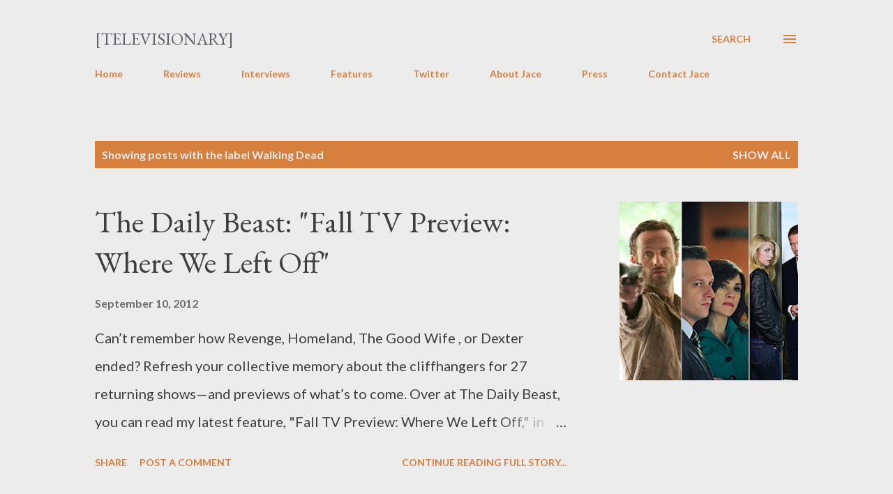

--- FILE ---
content_type: text/html; charset=UTF-8
request_url: https://www.televisionaryblog.com/search/label/Walking%20Dead
body_size: 51110
content:
<!DOCTYPE html>
<html dir='ltr' lang='en'>
<head>
<meta content='width=device-width, initial-scale=1' name='viewport'/>
<title>[Televisionary]</title>
<meta content='text/html; charset=UTF-8' http-equiv='Content-Type'/>
<!-- Chrome, Firefox OS and Opera -->
<meta content='#ececec' name='theme-color'/>
<!-- Windows Phone -->
<meta content='#ececec' name='msapplication-navbutton-color'/>
<meta content='blogger' name='generator'/>
<link href='https://www.televisionaryblog.com/favicon.ico' rel='icon' type='image/x-icon'/>
<link href='http://www.televisionaryblog.com/search/label/Walking%20Dead' rel='canonical'/>
<link rel="alternate" type="application/atom+xml" title="[Televisionary] - Atom" href="https://www.televisionaryblog.com/feeds/posts/default" />
<link rel="alternate" type="application/rss+xml" title="[Televisionary] - RSS" href="https://www.televisionaryblog.com/feeds/posts/default?alt=rss" />
<link rel="service.post" type="application/atom+xml" title="[Televisionary] - Atom" href="https://www.blogger.com/feeds/21973613/posts/default" />
<link rel="me" href="https://www.blogger.com/profile/00363262167315655610" />
<!--Can't find substitution for tag [blog.ieCssRetrofitLinks]-->
<meta content='http://www.televisionaryblog.com/search/label/Walking%20Dead' property='og:url'/>
<meta content='[Televisionary]' property='og:title'/>
<meta content='' property='og:description'/>
<meta content='https://blogger.googleusercontent.com/img/b/R29vZ2xl/AVvXsEj8nZfTbj8W5YzFCQrMvnsQdFg1-5cHOeREb1AfuJazDiqeepJrY5mX8W44eRH1S3uOUJikNTlPT_PT9SQpmv3lpsfn82cxUw0XNzrkrDpP9s-zR1LkNEr09inVbRCj75pFZ7z_dg/w1200-h630-p-k-no-nu/1347221558588.jpg' property='og:image'/>
<meta content='https://blogger.googleusercontent.com/img/b/R29vZ2xl/AVvXsEjuoFimbnFx16ZQfsnQVTwTJNBLr9-1_SM9mLsPwLGj-8z2ew_PPnyC6sUxEwVm-YKHBq1jwEuH9YfgG4TgHyoh28w0zZIPECfgogy28TJNuD_NxcWgTFKl-Wokakt1COeLRQFbaA/w1200-h630-p-k-no-nu/1323228482602.jpg' property='og:image'/>
<meta content='https://blogger.googleusercontent.com/img/b/R29vZ2xl/AVvXsEhn2ocEBx0Lowhx8r3Tj_x-yVvHFELdutXyTBc1BT512V7DaEnAFeZW3-VKL-QMpQAOsVfz73QOuiQRcN7YqYLn7Q9VrBscz0bKjns_254DDzSA3D0EbNEPnIkZ6m2G_VXp7FWCfA/w1200-h630-p-k-no-nu/image.jpg' property='og:image'/>
<meta content='https://blogger.googleusercontent.com/img/b/R29vZ2xl/AVvXsEgIckK-_ttwFN-SN1IzADixr0_U_Apld-3m9cstwt28CTya1FZaTDBM5UnOqUOYff_47NO1YnZg8p6YL8nV9aqKBJfmjUNCG8m2qSEVJgwm_Z_2mta4MJqTXwX7QDDkaJ8tpYsXWA/w1200-h630-p-k-no-nu/freaksandgeeks.jpg' property='og:image'/>
<meta content='https://blogger.googleusercontent.com/img/b/R29vZ2xl/AVvXsEhiGwiOu9fMT-6sVS5ipbi3I6Llxx15Jc2bkV2cv3soLyX7hUf1Wxt7ztCH_8fWDSvQrVFC1tzAhjhlAG4qy5R8AtSPk0tQii8wIa1JpOdGWXVkNfVI7Ttnrs6VUVVKAdKi7DmPYA/w1200-h630-p-k-no-nu/TWD_20100714_SG-6508.jpg' property='og:image'/>
<meta content='https://blogger.googleusercontent.com/img/b/R29vZ2xl/AVvXsEiF2uSs97QYMt8Pko428eGs2fKN3699Ibtum8xateD4Q7GmpvFIye8-NRCCSwoh00jskYppiOLN1LwBaZz4WuyUulrS8EuAWW-oHw0r0fEhe3iFuxK9La7UflDAgor8VrP4VdPAvQ/w1200-h630-p-k-no-nu/103_RT_Photospread_Carl.jpg' property='og:image'/>
<meta content='https://blogger.googleusercontent.com/img/b/R29vZ2xl/AVvXsEjA4RRCo3SZ_MQHv8RgVLczuW-XviRmgdokypsT36yYz-968C4-8XAecWDagO9XUCVeovjAmu7oIys0sWxAk-vol4601j5zVuN0TY6rbEQc1YXc035Dj56lczilci-bRFr1SLSu0w/w1200-h630-p-k-no-nu/101_TWD_20100602_3820.jpg' property='og:image'/>
<meta content='https://blogger.googleusercontent.com/img/b/R29vZ2xl/AVvXsEjmXi1N0x8X4Q936Va2H1FtC_2G5Cco7cQw8rm9C0CfXLYZIJRLS57GtCJAIO2-JcsMI2QWJocPk3JTtysaWEZ1ycEO9lQE-UqSTbXgb7NPtAswxCYQzDPn0IkfRKyxEXZce6uujA/w1200-h630-p-k-no-nu/02_TWD_Publicity_5shot_v2.jpg' property='og:image'/>
<meta content='https://blogger.googleusercontent.com/img/b/R29vZ2xl/AVvXsEizXdMtJblMZFc3iAh6NHjzYr_iy0C2ptQdRr6nmpmX__6mMmTZnCWXEdwWrjwma8H1aR1biNW_h1KZFAVtvjySoFd5jnUGjhKGlKFlDVCnkiwr1TI6ZspZjMQP4HP9TmrVaI9GSg/w1200-h630-p-k-no-nu/img-sx-top---lacob-walking-dead_162137359445.jpg' property='og:image'/>
<meta content='https://blogger.googleusercontent.com/img/b/R29vZ2xl/AVvXsEjIv3lu860feVt3UNqggYIpaMyLHDzN3cORglTamQOiHn2X4SYp85pudDfli0CZZoVR6g7O02X8IpCct-95dvbq4DoqWYJqzJ3WTXVHWDpXqcgjHpVfUs4gRC8H24U2Zgs9BLT0/w1200-h630-p-k-no-nu/slide6_walkingdead.jpg' property='og:image'/>
<meta content='https://blogger.googleusercontent.com/img/b/R29vZ2xl/AVvXsEgqK9sPdhYRvHpbGdymqvYN3pinvfMZql5U4ahiGEAG5M8IWInZ1W5BsHLt81iFi3hwYEEPr9pU86hsiLIJQf9sDybRvuljjfKMYoCUarhVTr0yT9-yn1Sceq3q0T1pl1Jcuulv/w1200-h630-p-k-no-nu/slide6_walkingdead.jpg' property='og:image'/>
<meta content='https://blogger.googleusercontent.com/img/b/R29vZ2xl/AVvXsEgUBXrfDQIbvXtREXI13ZLr6uJKJiCTz0Bw_kmiYndAaUs157uk5x00WG7MWPh97B6hqBd40zcbqEXgIY3vSr8LJ1874p7It1cYaMYxomH33Rc2gZxjLEslfcKfd_jrBmkY5sJm/w1200-h630-p-k-no-nu/wbtv.jpg' property='og:image'/>
<meta content='https://blogger.googleusercontent.com/img/b/R29vZ2xl/AVvXsEiADAtAhVmceO108X9BcV7mCMgYxEPZWaMQZmjtRwA4g8E-odhwNASHnyKevHHYbuwjqmKPGTD9CoU4zp95ypZuLfQiv_PVs1bv222duj1K0sF1c-8nugVntChkck_qbbrJLPKc/w1200-h630-p-k-no-nu/comicconpreview' property='og:image'/>
<meta content='https://blogger.googleusercontent.com/img/b/R29vZ2xl/AVvXsEhwXZhibxAXLzfQZZslufrs2ZMEXk7yRL1RyqkuTl1EAHdnW23G_WLl2_I8e6q9UZNsrLSYZvqDuO0f0QcerGjuynNbybmfvstF9BHYxbb565OoXGDmVYC5-8iH3AWe2XAn6rQZ/w1200-h630-p-k-no-nu/walkingdead_rick.jpg' property='og:image'/>
<meta content='https://blogger.googleusercontent.com/img/b/R29vZ2xl/AVvXsEi4YRNNVemyZlNhf7R7ULOz0TshqLNxEOFNc3o7pDQt8c2Lapt32gEmjjRE7Azrohrjq4zJihtx53B98qK5xv9qN2UDgQ1oB1nUFt3Iv-RpOTv7Yr9X-b0DlSf1UNS9iLoON2lm/w1200-h630-p-k-no-nu/glee_journey.jpg' property='og:image'/>
<meta content='https://blogger.googleusercontent.com/img/b/R29vZ2xl/AVvXsEipnakXkxmzD7DncxDdTtTATeHltWQ2IcsJL6d18HOWvhCUhHHCo0dXytqtBfHvKkBMPlweqorZ2NSZDi4PDx_WRDndlMMp-D0NQjycTMvalf4aILHW1Zcii3LeCjpOJ4VjIKPY/w1200-h630-p-k-no-nu/lost_thecandidate3.jpg' property='og:image'/>
<meta content='https://blogger.googleusercontent.com/img/b/R29vZ2xl/AVvXsEhHfXHzeXfEeyKOr_mpxp0D59t6pAHUqkUbgIkTEpk_pePGvpMOvi6lIB8FWjpS7X26bio7VmNdx19RSS1FyUhGlOhokz6jd2Ik9oOOKewlVD4oo2tIOGx318ccXGTaKc5Yp3O1/w1200-h630-p-k-no-nu/chuck_chuckandsarahbuymore.jpg' property='og:image'/>
<meta content='https://blogger.googleusercontent.com/img/b/R29vZ2xl/AVvXsEhh1dAYT1bXbDYVBnLbxF8qBaPKR1bM72d2mrXmJLXmzFlsM0Ui69Gjr9TL0mYPW47SXkqftmifoDFTVG2mEKx_Z5N3L2XEBf9s88Gmuf6U8c5UpML1mxq_Wz04RVCkrtZXEGH4/w1200-h630-p-k-no-nu/andrew_lincoln.jpg' property='og:image'/>
<style type='text/css'>@font-face{font-family:'EB Garamond';font-style:italic;font-weight:600;font-display:swap;src:url(//fonts.gstatic.com/s/ebgaramond/v32/SlGFmQSNjdsmc35JDF1K5GRwUjcdlttVFm-rI7diR79wU6i1hGFJRvzr2Q.woff2)format('woff2');unicode-range:U+0460-052F,U+1C80-1C8A,U+20B4,U+2DE0-2DFF,U+A640-A69F,U+FE2E-FE2F;}@font-face{font-family:'EB Garamond';font-style:italic;font-weight:600;font-display:swap;src:url(//fonts.gstatic.com/s/ebgaramond/v32/SlGFmQSNjdsmc35JDF1K5GRwUjcdlttVFm-rI7diR795U6i1hGFJRvzr2Q.woff2)format('woff2');unicode-range:U+0301,U+0400-045F,U+0490-0491,U+04B0-04B1,U+2116;}@font-face{font-family:'EB Garamond';font-style:italic;font-weight:600;font-display:swap;src:url(//fonts.gstatic.com/s/ebgaramond/v32/SlGFmQSNjdsmc35JDF1K5GRwUjcdlttVFm-rI7diR79xU6i1hGFJRvzr2Q.woff2)format('woff2');unicode-range:U+1F00-1FFF;}@font-face{font-family:'EB Garamond';font-style:italic;font-weight:600;font-display:swap;src:url(//fonts.gstatic.com/s/ebgaramond/v32/SlGFmQSNjdsmc35JDF1K5GRwUjcdlttVFm-rI7diR79-U6i1hGFJRvzr2Q.woff2)format('woff2');unicode-range:U+0370-0377,U+037A-037F,U+0384-038A,U+038C,U+038E-03A1,U+03A3-03FF;}@font-face{font-family:'EB Garamond';font-style:italic;font-weight:600;font-display:swap;src:url(//fonts.gstatic.com/s/ebgaramond/v32/SlGFmQSNjdsmc35JDF1K5GRwUjcdlttVFm-rI7diR79yU6i1hGFJRvzr2Q.woff2)format('woff2');unicode-range:U+0102-0103,U+0110-0111,U+0128-0129,U+0168-0169,U+01A0-01A1,U+01AF-01B0,U+0300-0301,U+0303-0304,U+0308-0309,U+0323,U+0329,U+1EA0-1EF9,U+20AB;}@font-face{font-family:'EB Garamond';font-style:italic;font-weight:600;font-display:swap;src:url(//fonts.gstatic.com/s/ebgaramond/v32/SlGFmQSNjdsmc35JDF1K5GRwUjcdlttVFm-rI7diR79zU6i1hGFJRvzr2Q.woff2)format('woff2');unicode-range:U+0100-02BA,U+02BD-02C5,U+02C7-02CC,U+02CE-02D7,U+02DD-02FF,U+0304,U+0308,U+0329,U+1D00-1DBF,U+1E00-1E9F,U+1EF2-1EFF,U+2020,U+20A0-20AB,U+20AD-20C0,U+2113,U+2C60-2C7F,U+A720-A7FF;}@font-face{font-family:'EB Garamond';font-style:italic;font-weight:600;font-display:swap;src:url(//fonts.gstatic.com/s/ebgaramond/v32/SlGFmQSNjdsmc35JDF1K5GRwUjcdlttVFm-rI7diR799U6i1hGFJRvw.woff2)format('woff2');unicode-range:U+0000-00FF,U+0131,U+0152-0153,U+02BB-02BC,U+02C6,U+02DA,U+02DC,U+0304,U+0308,U+0329,U+2000-206F,U+20AC,U+2122,U+2191,U+2193,U+2212,U+2215,U+FEFF,U+FFFD;}@font-face{font-family:'EB Garamond';font-style:normal;font-weight:400;font-display:swap;src:url(//fonts.gstatic.com/s/ebgaramond/v32/SlGDmQSNjdsmc35JDF1K5E55YMjF_7DPuGi-6_RkCY9_WamXgHlIbvw.woff2)format('woff2');unicode-range:U+0460-052F,U+1C80-1C8A,U+20B4,U+2DE0-2DFF,U+A640-A69F,U+FE2E-FE2F;}@font-face{font-family:'EB Garamond';font-style:normal;font-weight:400;font-display:swap;src:url(//fonts.gstatic.com/s/ebgaramond/v32/SlGDmQSNjdsmc35JDF1K5E55YMjF_7DPuGi-6_RkAI9_WamXgHlIbvw.woff2)format('woff2');unicode-range:U+0301,U+0400-045F,U+0490-0491,U+04B0-04B1,U+2116;}@font-face{font-family:'EB Garamond';font-style:normal;font-weight:400;font-display:swap;src:url(//fonts.gstatic.com/s/ebgaramond/v32/SlGDmQSNjdsmc35JDF1K5E55YMjF_7DPuGi-6_RkCI9_WamXgHlIbvw.woff2)format('woff2');unicode-range:U+1F00-1FFF;}@font-face{font-family:'EB Garamond';font-style:normal;font-weight:400;font-display:swap;src:url(//fonts.gstatic.com/s/ebgaramond/v32/SlGDmQSNjdsmc35JDF1K5E55YMjF_7DPuGi-6_RkB49_WamXgHlIbvw.woff2)format('woff2');unicode-range:U+0370-0377,U+037A-037F,U+0384-038A,U+038C,U+038E-03A1,U+03A3-03FF;}@font-face{font-family:'EB Garamond';font-style:normal;font-weight:400;font-display:swap;src:url(//fonts.gstatic.com/s/ebgaramond/v32/SlGDmQSNjdsmc35JDF1K5E55YMjF_7DPuGi-6_RkC49_WamXgHlIbvw.woff2)format('woff2');unicode-range:U+0102-0103,U+0110-0111,U+0128-0129,U+0168-0169,U+01A0-01A1,U+01AF-01B0,U+0300-0301,U+0303-0304,U+0308-0309,U+0323,U+0329,U+1EA0-1EF9,U+20AB;}@font-face{font-family:'EB Garamond';font-style:normal;font-weight:400;font-display:swap;src:url(//fonts.gstatic.com/s/ebgaramond/v32/SlGDmQSNjdsmc35JDF1K5E55YMjF_7DPuGi-6_RkCo9_WamXgHlIbvw.woff2)format('woff2');unicode-range:U+0100-02BA,U+02BD-02C5,U+02C7-02CC,U+02CE-02D7,U+02DD-02FF,U+0304,U+0308,U+0329,U+1D00-1DBF,U+1E00-1E9F,U+1EF2-1EFF,U+2020,U+20A0-20AB,U+20AD-20C0,U+2113,U+2C60-2C7F,U+A720-A7FF;}@font-face{font-family:'EB Garamond';font-style:normal;font-weight:400;font-display:swap;src:url(//fonts.gstatic.com/s/ebgaramond/v32/SlGDmQSNjdsmc35JDF1K5E55YMjF_7DPuGi-6_RkBI9_WamXgHlI.woff2)format('woff2');unicode-range:U+0000-00FF,U+0131,U+0152-0153,U+02BB-02BC,U+02C6,U+02DA,U+02DC,U+0304,U+0308,U+0329,U+2000-206F,U+20AC,U+2122,U+2191,U+2193,U+2212,U+2215,U+FEFF,U+FFFD;}@font-face{font-family:'Lato';font-style:normal;font-weight:400;font-display:swap;src:url(//fonts.gstatic.com/s/lato/v25/S6uyw4BMUTPHjxAwXiWtFCfQ7A.woff2)format('woff2');unicode-range:U+0100-02BA,U+02BD-02C5,U+02C7-02CC,U+02CE-02D7,U+02DD-02FF,U+0304,U+0308,U+0329,U+1D00-1DBF,U+1E00-1E9F,U+1EF2-1EFF,U+2020,U+20A0-20AB,U+20AD-20C0,U+2113,U+2C60-2C7F,U+A720-A7FF;}@font-face{font-family:'Lato';font-style:normal;font-weight:400;font-display:swap;src:url(//fonts.gstatic.com/s/lato/v25/S6uyw4BMUTPHjx4wXiWtFCc.woff2)format('woff2');unicode-range:U+0000-00FF,U+0131,U+0152-0153,U+02BB-02BC,U+02C6,U+02DA,U+02DC,U+0304,U+0308,U+0329,U+2000-206F,U+20AC,U+2122,U+2191,U+2193,U+2212,U+2215,U+FEFF,U+FFFD;}@font-face{font-family:'Lato';font-style:normal;font-weight:700;font-display:swap;src:url(//fonts.gstatic.com/s/lato/v25/S6u9w4BMUTPHh6UVSwaPGQ3q5d0N7w.woff2)format('woff2');unicode-range:U+0100-02BA,U+02BD-02C5,U+02C7-02CC,U+02CE-02D7,U+02DD-02FF,U+0304,U+0308,U+0329,U+1D00-1DBF,U+1E00-1E9F,U+1EF2-1EFF,U+2020,U+20A0-20AB,U+20AD-20C0,U+2113,U+2C60-2C7F,U+A720-A7FF;}@font-face{font-family:'Lato';font-style:normal;font-weight:700;font-display:swap;src:url(//fonts.gstatic.com/s/lato/v25/S6u9w4BMUTPHh6UVSwiPGQ3q5d0.woff2)format('woff2');unicode-range:U+0000-00FF,U+0131,U+0152-0153,U+02BB-02BC,U+02C6,U+02DA,U+02DC,U+0304,U+0308,U+0329,U+2000-206F,U+20AC,U+2122,U+2191,U+2193,U+2212,U+2215,U+FEFF,U+FFFD;}@font-face{font-family:'Open Sans';font-style:normal;font-weight:600;font-stretch:100%;font-display:swap;src:url(//fonts.gstatic.com/s/opensans/v44/memSYaGs126MiZpBA-UvWbX2vVnXBbObj2OVZyOOSr4dVJWUgsgH1x4taVIUwaEQbjB_mQ.woff2)format('woff2');unicode-range:U+0460-052F,U+1C80-1C8A,U+20B4,U+2DE0-2DFF,U+A640-A69F,U+FE2E-FE2F;}@font-face{font-family:'Open Sans';font-style:normal;font-weight:600;font-stretch:100%;font-display:swap;src:url(//fonts.gstatic.com/s/opensans/v44/memSYaGs126MiZpBA-UvWbX2vVnXBbObj2OVZyOOSr4dVJWUgsgH1x4kaVIUwaEQbjB_mQ.woff2)format('woff2');unicode-range:U+0301,U+0400-045F,U+0490-0491,U+04B0-04B1,U+2116;}@font-face{font-family:'Open Sans';font-style:normal;font-weight:600;font-stretch:100%;font-display:swap;src:url(//fonts.gstatic.com/s/opensans/v44/memSYaGs126MiZpBA-UvWbX2vVnXBbObj2OVZyOOSr4dVJWUgsgH1x4saVIUwaEQbjB_mQ.woff2)format('woff2');unicode-range:U+1F00-1FFF;}@font-face{font-family:'Open Sans';font-style:normal;font-weight:600;font-stretch:100%;font-display:swap;src:url(//fonts.gstatic.com/s/opensans/v44/memSYaGs126MiZpBA-UvWbX2vVnXBbObj2OVZyOOSr4dVJWUgsgH1x4jaVIUwaEQbjB_mQ.woff2)format('woff2');unicode-range:U+0370-0377,U+037A-037F,U+0384-038A,U+038C,U+038E-03A1,U+03A3-03FF;}@font-face{font-family:'Open Sans';font-style:normal;font-weight:600;font-stretch:100%;font-display:swap;src:url(//fonts.gstatic.com/s/opensans/v44/memSYaGs126MiZpBA-UvWbX2vVnXBbObj2OVZyOOSr4dVJWUgsgH1x4iaVIUwaEQbjB_mQ.woff2)format('woff2');unicode-range:U+0307-0308,U+0590-05FF,U+200C-2010,U+20AA,U+25CC,U+FB1D-FB4F;}@font-face{font-family:'Open Sans';font-style:normal;font-weight:600;font-stretch:100%;font-display:swap;src:url(//fonts.gstatic.com/s/opensans/v44/memSYaGs126MiZpBA-UvWbX2vVnXBbObj2OVZyOOSr4dVJWUgsgH1x5caVIUwaEQbjB_mQ.woff2)format('woff2');unicode-range:U+0302-0303,U+0305,U+0307-0308,U+0310,U+0312,U+0315,U+031A,U+0326-0327,U+032C,U+032F-0330,U+0332-0333,U+0338,U+033A,U+0346,U+034D,U+0391-03A1,U+03A3-03A9,U+03B1-03C9,U+03D1,U+03D5-03D6,U+03F0-03F1,U+03F4-03F5,U+2016-2017,U+2034-2038,U+203C,U+2040,U+2043,U+2047,U+2050,U+2057,U+205F,U+2070-2071,U+2074-208E,U+2090-209C,U+20D0-20DC,U+20E1,U+20E5-20EF,U+2100-2112,U+2114-2115,U+2117-2121,U+2123-214F,U+2190,U+2192,U+2194-21AE,U+21B0-21E5,U+21F1-21F2,U+21F4-2211,U+2213-2214,U+2216-22FF,U+2308-230B,U+2310,U+2319,U+231C-2321,U+2336-237A,U+237C,U+2395,U+239B-23B7,U+23D0,U+23DC-23E1,U+2474-2475,U+25AF,U+25B3,U+25B7,U+25BD,U+25C1,U+25CA,U+25CC,U+25FB,U+266D-266F,U+27C0-27FF,U+2900-2AFF,U+2B0E-2B11,U+2B30-2B4C,U+2BFE,U+3030,U+FF5B,U+FF5D,U+1D400-1D7FF,U+1EE00-1EEFF;}@font-face{font-family:'Open Sans';font-style:normal;font-weight:600;font-stretch:100%;font-display:swap;src:url(//fonts.gstatic.com/s/opensans/v44/memSYaGs126MiZpBA-UvWbX2vVnXBbObj2OVZyOOSr4dVJWUgsgH1x5OaVIUwaEQbjB_mQ.woff2)format('woff2');unicode-range:U+0001-000C,U+000E-001F,U+007F-009F,U+20DD-20E0,U+20E2-20E4,U+2150-218F,U+2190,U+2192,U+2194-2199,U+21AF,U+21E6-21F0,U+21F3,U+2218-2219,U+2299,U+22C4-22C6,U+2300-243F,U+2440-244A,U+2460-24FF,U+25A0-27BF,U+2800-28FF,U+2921-2922,U+2981,U+29BF,U+29EB,U+2B00-2BFF,U+4DC0-4DFF,U+FFF9-FFFB,U+10140-1018E,U+10190-1019C,U+101A0,U+101D0-101FD,U+102E0-102FB,U+10E60-10E7E,U+1D2C0-1D2D3,U+1D2E0-1D37F,U+1F000-1F0FF,U+1F100-1F1AD,U+1F1E6-1F1FF,U+1F30D-1F30F,U+1F315,U+1F31C,U+1F31E,U+1F320-1F32C,U+1F336,U+1F378,U+1F37D,U+1F382,U+1F393-1F39F,U+1F3A7-1F3A8,U+1F3AC-1F3AF,U+1F3C2,U+1F3C4-1F3C6,U+1F3CA-1F3CE,U+1F3D4-1F3E0,U+1F3ED,U+1F3F1-1F3F3,U+1F3F5-1F3F7,U+1F408,U+1F415,U+1F41F,U+1F426,U+1F43F,U+1F441-1F442,U+1F444,U+1F446-1F449,U+1F44C-1F44E,U+1F453,U+1F46A,U+1F47D,U+1F4A3,U+1F4B0,U+1F4B3,U+1F4B9,U+1F4BB,U+1F4BF,U+1F4C8-1F4CB,U+1F4D6,U+1F4DA,U+1F4DF,U+1F4E3-1F4E6,U+1F4EA-1F4ED,U+1F4F7,U+1F4F9-1F4FB,U+1F4FD-1F4FE,U+1F503,U+1F507-1F50B,U+1F50D,U+1F512-1F513,U+1F53E-1F54A,U+1F54F-1F5FA,U+1F610,U+1F650-1F67F,U+1F687,U+1F68D,U+1F691,U+1F694,U+1F698,U+1F6AD,U+1F6B2,U+1F6B9-1F6BA,U+1F6BC,U+1F6C6-1F6CF,U+1F6D3-1F6D7,U+1F6E0-1F6EA,U+1F6F0-1F6F3,U+1F6F7-1F6FC,U+1F700-1F7FF,U+1F800-1F80B,U+1F810-1F847,U+1F850-1F859,U+1F860-1F887,U+1F890-1F8AD,U+1F8B0-1F8BB,U+1F8C0-1F8C1,U+1F900-1F90B,U+1F93B,U+1F946,U+1F984,U+1F996,U+1F9E9,U+1FA00-1FA6F,U+1FA70-1FA7C,U+1FA80-1FA89,U+1FA8F-1FAC6,U+1FACE-1FADC,U+1FADF-1FAE9,U+1FAF0-1FAF8,U+1FB00-1FBFF;}@font-face{font-family:'Open Sans';font-style:normal;font-weight:600;font-stretch:100%;font-display:swap;src:url(//fonts.gstatic.com/s/opensans/v44/memSYaGs126MiZpBA-UvWbX2vVnXBbObj2OVZyOOSr4dVJWUgsgH1x4vaVIUwaEQbjB_mQ.woff2)format('woff2');unicode-range:U+0102-0103,U+0110-0111,U+0128-0129,U+0168-0169,U+01A0-01A1,U+01AF-01B0,U+0300-0301,U+0303-0304,U+0308-0309,U+0323,U+0329,U+1EA0-1EF9,U+20AB;}@font-face{font-family:'Open Sans';font-style:normal;font-weight:600;font-stretch:100%;font-display:swap;src:url(//fonts.gstatic.com/s/opensans/v44/memSYaGs126MiZpBA-UvWbX2vVnXBbObj2OVZyOOSr4dVJWUgsgH1x4uaVIUwaEQbjB_mQ.woff2)format('woff2');unicode-range:U+0100-02BA,U+02BD-02C5,U+02C7-02CC,U+02CE-02D7,U+02DD-02FF,U+0304,U+0308,U+0329,U+1D00-1DBF,U+1E00-1E9F,U+1EF2-1EFF,U+2020,U+20A0-20AB,U+20AD-20C0,U+2113,U+2C60-2C7F,U+A720-A7FF;}@font-face{font-family:'Open Sans';font-style:normal;font-weight:600;font-stretch:100%;font-display:swap;src:url(//fonts.gstatic.com/s/opensans/v44/memSYaGs126MiZpBA-UvWbX2vVnXBbObj2OVZyOOSr4dVJWUgsgH1x4gaVIUwaEQbjA.woff2)format('woff2');unicode-range:U+0000-00FF,U+0131,U+0152-0153,U+02BB-02BC,U+02C6,U+02DA,U+02DC,U+0304,U+0308,U+0329,U+2000-206F,U+20AC,U+2122,U+2191,U+2193,U+2212,U+2215,U+FEFF,U+FFFD;}</style>
<style id='page-skin-1' type='text/css'><!--
/*! normalize.css v3.0.1 | MIT License | git.io/normalize */html{font-family:sans-serif;-ms-text-size-adjust:100%;-webkit-text-size-adjust:100%}body{margin:0}article,aside,details,figcaption,figure,footer,header,hgroup,main,nav,section,summary{display:block}audio,canvas,progress,video{display:inline-block;vertical-align:baseline}audio:not([controls]){display:none;height:0}[hidden],template{display:none}a{background:transparent}a:active,a:hover{outline:0}abbr[title]{border-bottom:1px dotted}b,strong{font-weight:bold}dfn{font-style:italic}h1{font-size:2em;margin:.67em 0}mark{background:#ff0;color:#000}small{font-size:80%}sub,sup{font-size:75%;line-height:0;position:relative;vertical-align:baseline}sup{top:-0.5em}sub{bottom:-0.25em}img{border:0}svg:not(:root){overflow:hidden}figure{margin:1em 40px}hr{-moz-box-sizing:content-box;box-sizing:content-box;height:0}pre{overflow:auto}code,kbd,pre,samp{font-family:monospace,monospace;font-size:1em}button,input,optgroup,select,textarea{color:inherit;font:inherit;margin:0}button{overflow:visible}button,select{text-transform:none}button,html input[type="button"],input[type="reset"],input[type="submit"]{-webkit-appearance:button;cursor:pointer}button[disabled],html input[disabled]{cursor:default}button::-moz-focus-inner,input::-moz-focus-inner{border:0;padding:0}input{line-height:normal}input[type="checkbox"],input[type="radio"]{box-sizing:border-box;padding:0}input[type="number"]::-webkit-inner-spin-button,input[type="number"]::-webkit-outer-spin-button{height:auto}input[type="search"]{-webkit-appearance:textfield;-moz-box-sizing:content-box;-webkit-box-sizing:content-box;box-sizing:content-box}input[type="search"]::-webkit-search-cancel-button,input[type="search"]::-webkit-search-decoration{-webkit-appearance:none}fieldset{border:1px solid #c0c0c0;margin:0 2px;padding:.35em .625em .75em}legend{border:0;padding:0}textarea{overflow:auto}optgroup{font-weight:bold}table{border-collapse:collapse;border-spacing:0}td,th{padding:0}
body{
overflow-wrap:break-word;
word-break:break-word;
word-wrap:break-word
}
.hidden{
display:none
}
.invisible{
visibility:hidden
}
.container::after,.float-container::after{
clear:both;
content:"";
display:table
}
.clearboth{
clear:both
}
#comments .comment .comment-actions,.subscribe-popup .FollowByEmail .follow-by-email-submit,.widget.Profile .profile-link{
background:0 0;
border:0;
box-shadow:none;
color:#d67f3f;
cursor:pointer;
font-size:14px;
font-weight:700;
outline:0;
text-decoration:none;
text-transform:uppercase;
width:auto
}
.dim-overlay{
background-color:rgba(0,0,0,.54);
height:100vh;
left:0;
position:fixed;
top:0;
width:100%
}
#sharing-dim-overlay{
background-color:transparent
}
input::-ms-clear{
display:none
}
.blogger-logo,.svg-icon-24.blogger-logo{
fill:#ff9800;
opacity:1
}
.loading-spinner-large{
-webkit-animation:mspin-rotate 1.568s infinite linear;
animation:mspin-rotate 1.568s infinite linear;
height:48px;
overflow:hidden;
position:absolute;
width:48px;
z-index:200
}
.loading-spinner-large>div{
-webkit-animation:mspin-revrot 5332ms infinite steps(4);
animation:mspin-revrot 5332ms infinite steps(4)
}
.loading-spinner-large>div>div{
-webkit-animation:mspin-singlecolor-large-film 1333ms infinite steps(81);
animation:mspin-singlecolor-large-film 1333ms infinite steps(81);
background-size:100%;
height:48px;
width:3888px
}
.mspin-black-large>div>div,.mspin-grey_54-large>div>div{
background-image:url(https://www.blogblog.com/indie/mspin_black_large.svg)
}
.mspin-white-large>div>div{
background-image:url(https://www.blogblog.com/indie/mspin_white_large.svg)
}
.mspin-grey_54-large{
opacity:.54
}
@-webkit-keyframes mspin-singlecolor-large-film{
from{
-webkit-transform:translateX(0);
transform:translateX(0)
}
to{
-webkit-transform:translateX(-3888px);
transform:translateX(-3888px)
}
}
@keyframes mspin-singlecolor-large-film{
from{
-webkit-transform:translateX(0);
transform:translateX(0)
}
to{
-webkit-transform:translateX(-3888px);
transform:translateX(-3888px)
}
}
@-webkit-keyframes mspin-rotate{
from{
-webkit-transform:rotate(0);
transform:rotate(0)
}
to{
-webkit-transform:rotate(360deg);
transform:rotate(360deg)
}
}
@keyframes mspin-rotate{
from{
-webkit-transform:rotate(0);
transform:rotate(0)
}
to{
-webkit-transform:rotate(360deg);
transform:rotate(360deg)
}
}
@-webkit-keyframes mspin-revrot{
from{
-webkit-transform:rotate(0);
transform:rotate(0)
}
to{
-webkit-transform:rotate(-360deg);
transform:rotate(-360deg)
}
}
@keyframes mspin-revrot{
from{
-webkit-transform:rotate(0);
transform:rotate(0)
}
to{
-webkit-transform:rotate(-360deg);
transform:rotate(-360deg)
}
}
.skip-navigation{
background-color:#fff;
box-sizing:border-box;
color:#000;
display:block;
height:0;
left:0;
line-height:50px;
overflow:hidden;
padding-top:0;
position:fixed;
text-align:center;
top:0;
-webkit-transition:box-shadow .3s,height .3s,padding-top .3s;
transition:box-shadow .3s,height .3s,padding-top .3s;
width:100%;
z-index:900
}
.skip-navigation:focus{
box-shadow:0 4px 5px 0 rgba(0,0,0,.14),0 1px 10px 0 rgba(0,0,0,.12),0 2px 4px -1px rgba(0,0,0,.2);
height:50px
}
#main{
outline:0
}
.main-heading{
position:absolute;
clip:rect(1px,1px,1px,1px);
padding:0;
border:0;
height:1px;
width:1px;
overflow:hidden
}
.Attribution{
margin-top:1em;
text-align:center
}
.Attribution .blogger img,.Attribution .blogger svg{
vertical-align:bottom
}
.Attribution .blogger img{
margin-right:.5em
}
.Attribution div{
line-height:24px;
margin-top:.5em
}
.Attribution .copyright,.Attribution .image-attribution{
font-size:.7em;
margin-top:1.5em
}
.BLOG_mobile_video_class{
display:none
}
.bg-photo{
background-attachment:scroll!important
}
body .CSS_LIGHTBOX{
z-index:900
}
.extendable .show-less,.extendable .show-more{
border-color:#d67f3f;
color:#d67f3f;
margin-top:8px
}
.extendable .show-less.hidden,.extendable .show-more.hidden{
display:none
}
.inline-ad{
display:none;
max-width:100%;
overflow:hidden
}
.adsbygoogle{
display:block
}
#cookieChoiceInfo{
bottom:0;
top:auto
}
iframe.b-hbp-video{
border:0
}
.post-body img{
max-width:100%
}
.post-body iframe{
max-width:100%
}
.post-body a[imageanchor="1"]{
display:inline-block
}
.byline{
margin-right:1em
}
.byline:last-child{
margin-right:0
}
.link-copied-dialog{
max-width:520px;
outline:0
}
.link-copied-dialog .modal-dialog-buttons{
margin-top:8px
}
.link-copied-dialog .goog-buttonset-default{
background:0 0;
border:0
}
.link-copied-dialog .goog-buttonset-default:focus{
outline:0
}
.paging-control-container{
margin-bottom:16px
}
.paging-control-container .paging-control{
display:inline-block
}
.paging-control-container .comment-range-text::after,.paging-control-container .paging-control{
color:#d67f3f
}
.paging-control-container .comment-range-text,.paging-control-container .paging-control{
margin-right:8px
}
.paging-control-container .comment-range-text::after,.paging-control-container .paging-control::after{
content:"\b7";
cursor:default;
padding-left:8px;
pointer-events:none
}
.paging-control-container .comment-range-text:last-child::after,.paging-control-container .paging-control:last-child::after{
content:none
}
.byline.reactions iframe{
height:20px
}
.b-notification{
color:#000;
background-color:#fff;
border-bottom:solid 1px #000;
box-sizing:border-box;
padding:16px 32px;
text-align:center
}
.b-notification.visible{
-webkit-transition:margin-top .3s cubic-bezier(.4,0,.2,1);
transition:margin-top .3s cubic-bezier(.4,0,.2,1)
}
.b-notification.invisible{
position:absolute
}
.b-notification-close{
position:absolute;
right:8px;
top:8px
}
.no-posts-message{
line-height:40px;
text-align:center
}
@media screen and (max-width:968px){
body.item-view .post-body a[imageanchor="1"][style*="float: left;"],body.item-view .post-body a[imageanchor="1"][style*="float: right;"]{
float:none!important;
clear:none!important
}
body.item-view .post-body a[imageanchor="1"] img{
display:block;
height:auto;
margin:0 auto
}
body.item-view .post-body>.separator:first-child>a[imageanchor="1"]:first-child{
margin-top:20px
}
.post-body a[imageanchor]{
display:block
}
body.item-view .post-body a[imageanchor="1"]{
margin-left:0!important;
margin-right:0!important
}
body.item-view .post-body a[imageanchor="1"]+a[imageanchor="1"]{
margin-top:16px
}
}
.item-control{
display:none
}
#comments{
border-top:1px dashed rgba(0,0,0,.54);
margin-top:20px;
padding:20px
}
#comments .comment-thread ol{
margin:0;
padding-left:0;
padding-left:0
}
#comments .comment .comment-replybox-single,#comments .comment-thread .comment-replies{
margin-left:60px
}
#comments .comment-thread .thread-count{
display:none
}
#comments .comment{
list-style-type:none;
padding:0 0 30px;
position:relative
}
#comments .comment .comment{
padding-bottom:8px
}
.comment .avatar-image-container{
position:absolute
}
.comment .avatar-image-container img{
border-radius:50%
}
.avatar-image-container svg,.comment .avatar-image-container .avatar-icon{
border-radius:50%;
border:solid 1px #d67f3f;
box-sizing:border-box;
fill:#d67f3f;
height:35px;
margin:0;
padding:7px;
width:35px
}
.comment .comment-block{
margin-top:10px;
margin-left:60px;
padding-bottom:0
}
#comments .comment-author-header-wrapper{
margin-left:40px
}
#comments .comment .thread-expanded .comment-block{
padding-bottom:20px
}
#comments .comment .comment-header .user,#comments .comment .comment-header .user a{
color:#292929;
font-style:normal;
font-weight:700
}
#comments .comment .comment-actions{
bottom:0;
margin-bottom:15px;
position:absolute
}
#comments .comment .comment-actions>*{
margin-right:8px
}
#comments .comment .comment-header .datetime{
bottom:0;
color:rgba(0,0,0,0.54);
display:inline-block;
font-size:13px;
font-style:italic;
margin-left:8px
}
#comments .comment .comment-footer .comment-timestamp a,#comments .comment .comment-header .datetime a{
color:rgba(0,0,0,0.54)
}
#comments .comment .comment-content,.comment .comment-body{
margin-top:12px;
word-break:break-word
}
.comment-body{
margin-bottom:12px
}
#comments.embed[data-num-comments="0"]{
border:0;
margin-top:0;
padding-top:0
}
#comments.embed[data-num-comments="0"] #comment-post-message,#comments.embed[data-num-comments="0"] div.comment-form>p,#comments.embed[data-num-comments="0"] p.comment-footer{
display:none
}
#comment-editor-src{
display:none
}
.comments .comments-content .loadmore.loaded{
max-height:0;
opacity:0;
overflow:hidden
}
.extendable .remaining-items{
height:0;
overflow:hidden;
-webkit-transition:height .3s cubic-bezier(.4,0,.2,1);
transition:height .3s cubic-bezier(.4,0,.2,1)
}
.extendable .remaining-items.expanded{
height:auto
}
.svg-icon-24,.svg-icon-24-button{
cursor:pointer;
height:24px;
width:24px;
min-width:24px
}
.touch-icon{
margin:-12px;
padding:12px
}
.touch-icon:active,.touch-icon:focus{
background-color:rgba(153,153,153,.4);
border-radius:50%
}
svg:not(:root).touch-icon{
overflow:visible
}
html[dir=rtl] .rtl-reversible-icon{
-webkit-transform:scaleX(-1);
-ms-transform:scaleX(-1);
transform:scaleX(-1)
}
.svg-icon-24-button,.touch-icon-button{
background:0 0;
border:0;
margin:0;
outline:0;
padding:0
}
.touch-icon-button .touch-icon:active,.touch-icon-button .touch-icon:focus{
background-color:transparent
}
.touch-icon-button:active .touch-icon,.touch-icon-button:focus .touch-icon{
background-color:rgba(153,153,153,.4);
border-radius:50%
}
.Profile .default-avatar-wrapper .avatar-icon{
border-radius:50%;
border:solid 1px #000000;
box-sizing:border-box;
fill:#000000;
margin:0
}
.Profile .individual .default-avatar-wrapper .avatar-icon{
padding:25px
}
.Profile .individual .avatar-icon,.Profile .individual .profile-img{
height:120px;
width:120px
}
.Profile .team .default-avatar-wrapper .avatar-icon{
padding:8px
}
.Profile .team .avatar-icon,.Profile .team .default-avatar-wrapper,.Profile .team .profile-img{
height:40px;
width:40px
}
.snippet-container{
margin:0;
position:relative;
overflow:hidden
}
.snippet-fade{
bottom:0;
box-sizing:border-box;
position:absolute;
width:96px
}
.snippet-fade{
right:0
}
.snippet-fade:after{
content:"\2026"
}
.snippet-fade:after{
float:right
}
.post-bottom{
-webkit-box-align:center;
-webkit-align-items:center;
-ms-flex-align:center;
align-items:center;
display:-webkit-box;
display:-webkit-flex;
display:-ms-flexbox;
display:flex;
-webkit-flex-wrap:wrap;
-ms-flex-wrap:wrap;
flex-wrap:wrap
}
.post-footer{
-webkit-box-flex:1;
-webkit-flex:1 1 auto;
-ms-flex:1 1 auto;
flex:1 1 auto;
-webkit-flex-wrap:wrap;
-ms-flex-wrap:wrap;
flex-wrap:wrap;
-webkit-box-ordinal-group:2;
-webkit-order:1;
-ms-flex-order:1;
order:1
}
.post-footer>*{
-webkit-box-flex:0;
-webkit-flex:0 1 auto;
-ms-flex:0 1 auto;
flex:0 1 auto
}
.post-footer .byline:last-child{
margin-right:1em
}
.jump-link{
-webkit-box-flex:0;
-webkit-flex:0 0 auto;
-ms-flex:0 0 auto;
flex:0 0 auto;
-webkit-box-ordinal-group:3;
-webkit-order:2;
-ms-flex-order:2;
order:2
}
.centered-top-container.sticky{
left:0;
position:fixed;
right:0;
top:0;
width:auto;
z-index:8;
-webkit-transition-property:opacity,-webkit-transform;
transition-property:opacity,-webkit-transform;
transition-property:transform,opacity;
transition-property:transform,opacity,-webkit-transform;
-webkit-transition-duration:.2s;
transition-duration:.2s;
-webkit-transition-timing-function:cubic-bezier(.4,0,.2,1);
transition-timing-function:cubic-bezier(.4,0,.2,1)
}
.centered-top-placeholder{
display:none
}
.collapsed-header .centered-top-placeholder{
display:block
}
.centered-top-container .Header .replaced h1,.centered-top-placeholder .Header .replaced h1{
display:none
}
.centered-top-container.sticky .Header .replaced h1{
display:block
}
.centered-top-container.sticky .Header .header-widget{
background:0 0
}
.centered-top-container.sticky .Header .header-image-wrapper{
display:none
}
.centered-top-container img,.centered-top-placeholder img{
max-width:100%
}
.collapsible{
-webkit-transition:height .3s cubic-bezier(.4,0,.2,1);
transition:height .3s cubic-bezier(.4,0,.2,1)
}
.collapsible,.collapsible>summary{
display:block;
overflow:hidden
}
.collapsible>:not(summary){
display:none
}
.collapsible[open]>:not(summary){
display:block
}
.collapsible:focus,.collapsible>summary:focus{
outline:0
}
.collapsible>summary{
cursor:pointer;
display:block;
padding:0
}
.collapsible:focus>summary,.collapsible>summary:focus{
background-color:transparent
}
.collapsible>summary::-webkit-details-marker{
display:none
}
.collapsible-title{
-webkit-box-align:center;
-webkit-align-items:center;
-ms-flex-align:center;
align-items:center;
display:-webkit-box;
display:-webkit-flex;
display:-ms-flexbox;
display:flex
}
.collapsible-title .title{
-webkit-box-flex:1;
-webkit-flex:1 1 auto;
-ms-flex:1 1 auto;
flex:1 1 auto;
-webkit-box-ordinal-group:1;
-webkit-order:0;
-ms-flex-order:0;
order:0;
overflow:hidden;
text-overflow:ellipsis;
white-space:nowrap
}
.collapsible-title .chevron-down,.collapsible[open] .collapsible-title .chevron-up{
display:block
}
.collapsible-title .chevron-up,.collapsible[open] .collapsible-title .chevron-down{
display:none
}
.overflowable-container{
max-height:48px;
overflow:hidden;
position:relative
}
.overflow-button{
cursor:pointer
}
#overflowable-dim-overlay{
background:0 0
}
.overflow-popup{
box-shadow:0 2px 2px 0 rgba(0,0,0,.14),0 3px 1px -2px rgba(0,0,0,.2),0 1px 5px 0 rgba(0,0,0,.12);
background-color:#ececec;
left:0;
max-width:calc(100% - 32px);
position:absolute;
top:0;
visibility:hidden;
z-index:101
}
.overflow-popup ul{
list-style:none
}
.overflow-popup .tabs li,.overflow-popup li{
display:block;
height:auto
}
.overflow-popup .tabs li{
padding-left:0;
padding-right:0
}
.overflow-button.hidden,.overflow-popup .tabs li.hidden,.overflow-popup li.hidden{
display:none
}
.ripple{
position:relative
}
.ripple>*{
z-index:1
}
.splash-wrapper{
bottom:0;
left:0;
overflow:hidden;
pointer-events:none;
position:absolute;
right:0;
top:0;
z-index:0
}
.splash{
background:#ccc;
border-radius:100%;
display:block;
opacity:.6;
position:absolute;
-webkit-transform:scale(0);
-ms-transform:scale(0);
transform:scale(0)
}
.splash.animate{
-webkit-animation:ripple-effect .4s linear;
animation:ripple-effect .4s linear
}
@-webkit-keyframes ripple-effect{
100%{
opacity:0;
-webkit-transform:scale(2.5);
transform:scale(2.5)
}
}
@keyframes ripple-effect{
100%{
opacity:0;
-webkit-transform:scale(2.5);
transform:scale(2.5)
}
}
.search{
display:-webkit-box;
display:-webkit-flex;
display:-ms-flexbox;
display:flex;
line-height:24px;
width:24px
}
.search.focused{
width:100%
}
.search.focused .section{
width:100%
}
.search form{
z-index:101
}
.search h3{
display:none
}
.search form{
display:-webkit-box;
display:-webkit-flex;
display:-ms-flexbox;
display:flex;
-webkit-box-flex:1;
-webkit-flex:1 0 0;
-ms-flex:1 0 0px;
flex:1 0 0;
border-bottom:solid 1px transparent;
padding-bottom:8px
}
.search form>*{
display:none
}
.search.focused form>*{
display:block
}
.search .search-input label{
display:none
}
.centered-top-placeholder.cloned .search form{
z-index:30
}
.search.focused form{
border-color:#292929;
position:relative;
width:auto
}
.collapsed-header .centered-top-container .search.focused form{
border-bottom-color:transparent
}
.search-expand{
-webkit-box-flex:0;
-webkit-flex:0 0 auto;
-ms-flex:0 0 auto;
flex:0 0 auto
}
.search-expand-text{
display:none
}
.search-close{
display:inline;
vertical-align:middle
}
.search-input{
-webkit-box-flex:1;
-webkit-flex:1 0 1px;
-ms-flex:1 0 1px;
flex:1 0 1px
}
.search-input input{
background:0 0;
border:0;
box-sizing:border-box;
color:#292929;
display:inline-block;
outline:0;
width:calc(100% - 48px)
}
.search-input input.no-cursor{
color:transparent;
text-shadow:0 0 0 #292929
}
.collapsed-header .centered-top-container .search-action,.collapsed-header .centered-top-container .search-input input{
color:#292929
}
.collapsed-header .centered-top-container .search-input input.no-cursor{
color:transparent;
text-shadow:0 0 0 #292929
}
.collapsed-header .centered-top-container .search-input input.no-cursor:focus,.search-input input.no-cursor:focus{
outline:0
}
.search-focused>*{
visibility:hidden
}
.search-focused .search,.search-focused .search-icon{
visibility:visible
}
.search.focused .search-action{
display:block
}
.search.focused .search-action:disabled{
opacity:.3
}
.sidebar-container{
background-color:#f7f7f7;
max-width:320px;
overflow-y:auto;
-webkit-transition-property:-webkit-transform;
transition-property:-webkit-transform;
transition-property:transform;
transition-property:transform,-webkit-transform;
-webkit-transition-duration:.3s;
transition-duration:.3s;
-webkit-transition-timing-function:cubic-bezier(0,0,.2,1);
transition-timing-function:cubic-bezier(0,0,.2,1);
width:320px;
z-index:101;
-webkit-overflow-scrolling:touch
}
.sidebar-container .navigation{
line-height:0;
padding:16px
}
.sidebar-container .sidebar-back{
cursor:pointer
}
.sidebar-container .widget{
background:0 0;
margin:0 16px;
padding:16px 0
}
.sidebar-container .widget .title{
color:#000000;
margin:0
}
.sidebar-container .widget ul{
list-style:none;
margin:0;
padding:0
}
.sidebar-container .widget ul ul{
margin-left:1em
}
.sidebar-container .widget li{
font-size:16px;
line-height:normal
}
.sidebar-container .widget+.widget{
border-top:1px dashed #000000
}
.BlogArchive li{
margin:16px 0
}
.BlogArchive li:last-child{
margin-bottom:0
}
.Label li a{
display:inline-block
}
.BlogArchive .post-count,.Label .label-count{
float:right;
margin-left:.25em
}
.BlogArchive .post-count::before,.Label .label-count::before{
content:"("
}
.BlogArchive .post-count::after,.Label .label-count::after{
content:")"
}
.widget.Translate .skiptranslate>div{
display:block!important
}
.widget.Profile .profile-link{
display:-webkit-box;
display:-webkit-flex;
display:-ms-flexbox;
display:flex
}
.widget.Profile .team-member .default-avatar-wrapper,.widget.Profile .team-member .profile-img{
-webkit-box-flex:0;
-webkit-flex:0 0 auto;
-ms-flex:0 0 auto;
flex:0 0 auto;
margin-right:1em
}
.widget.Profile .individual .profile-link{
-webkit-box-orient:vertical;
-webkit-box-direction:normal;
-webkit-flex-direction:column;
-ms-flex-direction:column;
flex-direction:column
}
.widget.Profile .team .profile-link .profile-name{
-webkit-align-self:center;
-ms-flex-item-align:center;
align-self:center;
display:block;
-webkit-box-flex:1;
-webkit-flex:1 1 auto;
-ms-flex:1 1 auto;
flex:1 1 auto
}
.dim-overlay{
background-color:rgba(0,0,0,.54);
z-index:100
}
body.sidebar-visible{
overflow-y:hidden
}
@media screen and (max-width:1619px){
.sidebar-container{
bottom:0;
position:fixed;
top:0;
left:auto;
right:0
}
.sidebar-container.sidebar-invisible{
-webkit-transition-timing-function:cubic-bezier(.4,0,.6,1);
transition-timing-function:cubic-bezier(.4,0,.6,1);
-webkit-transform:translateX(320px);
-ms-transform:translateX(320px);
transform:translateX(320px)
}
}
.dialog{
box-shadow:0 2px 2px 0 rgba(0,0,0,.14),0 3px 1px -2px rgba(0,0,0,.2),0 1px 5px 0 rgba(0,0,0,.12);
background:#ececec;
box-sizing:border-box;
color:#292929;
padding:30px;
position:fixed;
text-align:center;
width:calc(100% - 24px);
z-index:101
}
.dialog input[type=email],.dialog input[type=text]{
background-color:transparent;
border:0;
border-bottom:solid 1px rgba(41,41,41,.12);
color:#292929;
display:block;
font-family:Lato, sans-serif;
font-size:16px;
line-height:24px;
margin:auto;
padding-bottom:7px;
outline:0;
text-align:center;
width:100%
}
.dialog input[type=email]::-webkit-input-placeholder,.dialog input[type=text]::-webkit-input-placeholder{
color:#292929
}
.dialog input[type=email]::-moz-placeholder,.dialog input[type=text]::-moz-placeholder{
color:#292929
}
.dialog input[type=email]:-ms-input-placeholder,.dialog input[type=text]:-ms-input-placeholder{
color:#292929
}
.dialog input[type=email]::-ms-input-placeholder,.dialog input[type=text]::-ms-input-placeholder{
color:#292929
}
.dialog input[type=email]::placeholder,.dialog input[type=text]::placeholder{
color:#292929
}
.dialog input[type=email]:focus,.dialog input[type=text]:focus{
border-bottom:solid 2px #d67f3f;
padding-bottom:6px
}
.dialog input.no-cursor{
color:transparent;
text-shadow:0 0 0 #292929
}
.dialog input.no-cursor:focus{
outline:0
}
.dialog input.no-cursor:focus{
outline:0
}
.dialog input[type=submit]{
font-family:Lato, sans-serif
}
.dialog .goog-buttonset-default{
color:#d67f3f
}
.subscribe-popup{
max-width:364px
}
.subscribe-popup h3{
color:#ffffff;
font-size:1.8em;
margin-top:0
}
.subscribe-popup .FollowByEmail h3{
display:none
}
.subscribe-popup .FollowByEmail .follow-by-email-submit{
color:#d67f3f;
display:inline-block;
margin:0 auto;
margin-top:24px;
width:auto;
white-space:normal
}
.subscribe-popup .FollowByEmail .follow-by-email-submit:disabled{
cursor:default;
opacity:.3
}
@media (max-width:800px){
.blog-name div.widget.Subscribe{
margin-bottom:16px
}
body.item-view .blog-name div.widget.Subscribe{
margin:8px auto 16px auto;
width:100%
}
}
body#layout .bg-photo,body#layout .bg-photo-overlay{
display:none
}
body#layout .page_body{
padding:0;
position:relative;
top:0
}
body#layout .page{
display:inline-block;
left:inherit;
position:relative;
vertical-align:top;
width:540px
}
body#layout .centered{
max-width:954px
}
body#layout .navigation{
display:none
}
body#layout .sidebar-container{
display:inline-block;
width:40%
}
body#layout .hamburger-menu,body#layout .search{
display:none
}
.widget.Sharing .sharing-button{
display:none
}
.widget.Sharing .sharing-buttons li{
padding:0
}
.widget.Sharing .sharing-buttons li span{
display:none
}
.post-share-buttons{
position:relative
}
.centered-bottom .share-buttons .svg-icon-24,.share-buttons .svg-icon-24{
fill:#d67f3f
}
.sharing-open.touch-icon-button:active .touch-icon,.sharing-open.touch-icon-button:focus .touch-icon{
background-color:transparent
}
.share-buttons{
background-color:#ececec;
border-radius:2px;
box-shadow:0 2px 2px 0 rgba(0,0,0,.14),0 3px 1px -2px rgba(0,0,0,.2),0 1px 5px 0 rgba(0,0,0,.12);
color:#d67f3f;
list-style:none;
margin:0;
padding:8px 0;
position:absolute;
top:-11px;
min-width:200px;
z-index:101
}
.share-buttons.hidden{
display:none
}
.sharing-button{
background:0 0;
border:0;
margin:0;
outline:0;
padding:0;
cursor:pointer
}
.share-buttons li{
margin:0;
height:48px
}
.share-buttons li:last-child{
margin-bottom:0
}
.share-buttons li .sharing-platform-button{
box-sizing:border-box;
cursor:pointer;
display:block;
height:100%;
margin-bottom:0;
padding:0 16px;
position:relative;
width:100%
}
.share-buttons li .sharing-platform-button:focus,.share-buttons li .sharing-platform-button:hover{
background-color:rgba(128,128,128,.1);
outline:0
}
.share-buttons li svg[class*=" sharing-"],.share-buttons li svg[class^=sharing-]{
position:absolute;
top:10px
}
.share-buttons li span.sharing-platform-button{
position:relative;
top:0
}
.share-buttons li .platform-sharing-text{
display:block;
font-size:16px;
line-height:48px;
white-space:nowrap
}
.share-buttons li .platform-sharing-text{
margin-left:56px
}
.flat-button{
cursor:pointer;
display:inline-block;
font-weight:700;
text-transform:uppercase;
border-radius:2px;
padding:8px;
margin:-8px
}
.flat-icon-button{
background:0 0;
border:0;
margin:0;
outline:0;
padding:0;
margin:-12px;
padding:12px;
cursor:pointer;
box-sizing:content-box;
display:inline-block;
line-height:0
}
.flat-icon-button,.flat-icon-button .splash-wrapper{
border-radius:50%
}
.flat-icon-button .splash.animate{
-webkit-animation-duration:.3s;
animation-duration:.3s
}
h1,h2,h3,h4,h5,h6{
margin:0
}
.post-body h1,.post-body h2,.post-body h3,.post-body h4,.post-body h5,.post-body h6{
margin:1em 0
}
.action-link,a{
color:#d67f3f;
cursor:pointer;
text-decoration:none
}
.action-link:visited,a:visited{
color:#d67f3f
}
.action-link:hover,a:hover{
color:#d67f3f
}
body{
background-color:#ececec;
color:#292929;
font:400 20px Lato, sans-serif;
margin:0 auto
}
.unused{
background:#ececec none repeat scroll top left
}
.dim-overlay{
z-index:100
}
.all-container{
min-height:100vh;
display:-webkit-box;
display:-webkit-flex;
display:-ms-flexbox;
display:flex;
-webkit-box-orient:vertical;
-webkit-box-direction:normal;
-webkit-flex-direction:column;
-ms-flex-direction:column;
flex-direction:column
}
body.sidebar-visible .all-container{
overflow-y:scroll
}
.page{
max-width:1280px;
width:100%
}
.Blog{
padding:0;
padding-left:136px
}
.main_content_container{
-webkit-box-flex:0;
-webkit-flex:0 0 auto;
-ms-flex:0 0 auto;
flex:0 0 auto;
margin:0 auto;
max-width:1600px;
width:100%
}
.centered-top-container{
-webkit-box-flex:0;
-webkit-flex:0 0 auto;
-ms-flex:0 0 auto;
flex:0 0 auto
}
.centered-top,.centered-top-placeholder{
box-sizing:border-box;
width:100%
}
.centered-top{
box-sizing:border-box;
margin:0 auto;
max-width:1280px;
padding:44px 136px 32px 136px;
width:100%
}
.centered-top h3{
color:rgba(0,0,0,0.54);
font:700 14px Lato, sans-serif
}
.centered{
width:100%
}
.centered-top-firstline{
display:-webkit-box;
display:-webkit-flex;
display:-ms-flexbox;
display:flex;
position:relative;
width:100%
}
.main_header_elements{
display:-webkit-box;
display:-webkit-flex;
display:-ms-flexbox;
display:flex;
-webkit-box-flex:0;
-webkit-flex:0 1 auto;
-ms-flex:0 1 auto;
flex:0 1 auto;
-webkit-box-ordinal-group:2;
-webkit-order:1;
-ms-flex-order:1;
order:1;
overflow-x:hidden;
width:100%
}
html[dir=rtl] .main_header_elements{
-webkit-box-ordinal-group:3;
-webkit-order:2;
-ms-flex-order:2;
order:2
}
body.search-view .centered-top.search-focused .blog-name{
display:none
}
.widget.Header img{
max-width:100%
}
.blog-name{
-webkit-box-flex:1;
-webkit-flex:1 1 auto;
-ms-flex:1 1 auto;
flex:1 1 auto;
min-width:0;
-webkit-box-ordinal-group:2;
-webkit-order:1;
-ms-flex-order:1;
order:1;
-webkit-transition:opacity .2s cubic-bezier(.4,0,.2,1);
transition:opacity .2s cubic-bezier(.4,0,.2,1)
}
.subscribe-section-container{
-webkit-box-flex:0;
-webkit-flex:0 0 auto;
-ms-flex:0 0 auto;
flex:0 0 auto;
-webkit-box-ordinal-group:3;
-webkit-order:2;
-ms-flex-order:2;
order:2
}
.search{
-webkit-box-flex:0;
-webkit-flex:0 0 auto;
-ms-flex:0 0 auto;
flex:0 0 auto;
-webkit-box-ordinal-group:4;
-webkit-order:3;
-ms-flex-order:3;
order:3;
line-height:24px
}
.search svg{
margin-bottom:0px;
margin-top:0px;
padding-bottom:0;
padding-top:0
}
.search,.search.focused{
display:block;
width:auto
}
.search .section{
opacity:0;
position:absolute;
right:0;
top:0;
-webkit-transition:opacity .2s cubic-bezier(.4,0,.2,1);
transition:opacity .2s cubic-bezier(.4,0,.2,1)
}
.search-expand{
background:0 0;
border:0;
margin:0;
outline:0;
padding:0;
display:block
}
.search.focused .search-expand{
visibility:hidden
}
.hamburger-menu{
float:right;
height:24px
}
.search-expand,.subscribe-section-container{
margin-left:44px
}
.hamburger-section{
-webkit-box-flex:1;
-webkit-flex:1 0 auto;
-ms-flex:1 0 auto;
flex:1 0 auto;
margin-left:44px;
-webkit-box-ordinal-group:3;
-webkit-order:2;
-ms-flex-order:2;
order:2
}
html[dir=rtl] .hamburger-section{
-webkit-box-ordinal-group:2;
-webkit-order:1;
-ms-flex-order:1;
order:1
}
.search-expand-icon{
display:none
}
.search-expand-text{
display:block
}
.search-input{
width:100%
}
.search-focused .hamburger-section{
visibility:visible
}
.centered-top-secondline .PageList ul{
margin:0;
max-height:288px;
overflow-y:hidden
}
.centered-top-secondline .PageList li{
margin-right:30px
}
.centered-top-secondline .PageList li:first-child a{
padding-left:0
}
.centered-top-secondline .PageList .overflow-popup ul{
overflow-y:auto
}
.centered-top-secondline .PageList .overflow-popup li{
display:block
}
.centered-top-secondline .PageList .overflow-popup li.hidden{
display:none
}
.overflowable-contents li{
display:inline-block;
height:48px
}
.sticky .blog-name{
overflow:hidden
}
.sticky .blog-name .widget.Header h1{
overflow:hidden;
text-overflow:ellipsis;
white-space:nowrap
}
.sticky .blog-name .widget.Header p,.sticky .centered-top-secondline{
display:none
}
.centered-top-container,.centered-top-placeholder{
background:#ececec none repeat scroll top left
}
.centered-top .svg-icon-24{
fill:#d67f3f
}
.blog-name h1,.blog-name h1 a{
color:#5e5c61;
font:400 24px EB Garamond, serif;
line-height:24px;
text-transform:uppercase
}
.widget.Header .header-widget p{
font:400 14px EB Garamond, serif;
font-style:italic;
color:rgba(0,0,0,0.54);
line-height:1.6;
max-width:676px
}
.centered-top .flat-button{
color:#d67f3f;
cursor:pointer;
font:700 14px Lato, sans-serif;
line-height:24px;
text-transform:uppercase;
-webkit-transition:opacity .2s cubic-bezier(.4,0,.2,1);
transition:opacity .2s cubic-bezier(.4,0,.2,1)
}
.subscribe-button{
background:0 0;
border:0;
margin:0;
outline:0;
padding:0;
display:block
}
html[dir=ltr] .search form{
margin-right:12px
}
.search.focused .section{
opacity:1;
margin-right:36px;
width:calc(100% - 36px)
}
.search input{
border:0;
color:rgba(0,0,0,0.54);
font:700 16px Lato, sans-serif;
line-height:24px;
outline:0;
width:100%
}
.search form{
padding-bottom:0
}
.search input[type=submit]{
display:none
}
.search input::-webkit-input-placeholder{
text-transform:uppercase
}
.search input::-moz-placeholder{
text-transform:uppercase
}
.search input:-ms-input-placeholder{
text-transform:uppercase
}
.search input::-ms-input-placeholder{
text-transform:uppercase
}
.search input::placeholder{
text-transform:uppercase
}
.centered-top-secondline .dim-overlay,.search .dim-overlay{
background:0 0
}
.centered-top-secondline .PageList .overflow-button a,.centered-top-secondline .PageList li a{
color:#d67f3f;
font:700 14px Lato, sans-serif;
line-height:48px;
padding:12px
}
.centered-top-secondline .PageList li.selected a{
color:#d67f3f
}
.centered-top-secondline .overflow-popup .PageList li a{
color:#292929
}
.PageList ul{
padding:0
}
.sticky .search form{
border:0
}
.sticky{
box-shadow:0 0 20px 0 rgba(0,0,0,.7)
}
.sticky .centered-top{
padding-bottom:0;
padding-top:0
}
.sticky .blog-name h1,.sticky .search,.sticky .search-expand,.sticky .subscribe-button{
line-height:40px
}
.sticky .hamburger-section,.sticky .search-expand,.sticky .search.focused .search-submit{
-webkit-box-align:center;
-webkit-align-items:center;
-ms-flex-align:center;
align-items:center;
display:-webkit-box;
display:-webkit-flex;
display:-ms-flexbox;
display:flex;
height:40px
}
.subscribe-popup h3{
color:rgba(0,0,0,0.84);
font:700 24px Lato, sans-serif;
margin-bottom:24px
}
.subscribe-popup div.widget.FollowByEmail .follow-by-email-address{
color:rgba(0,0,0,0.84);
font:700 14px Lato, sans-serif
}
.subscribe-popup div.widget.FollowByEmail .follow-by-email-submit{
color:#d67f3f;
font:700 14px Lato, sans-serif;
margin-top:24px
}
.post-content{
-webkit-box-flex:0;
-webkit-flex:0 1 auto;
-ms-flex:0 1 auto;
flex:0 1 auto;
-webkit-box-ordinal-group:2;
-webkit-order:1;
-ms-flex-order:1;
order:1;
margin-right:76px;
max-width:676px;
width:100%
}
.post-filter-message{
background-color:#d67f3f;
color:#ececec;
display:-webkit-box;
display:-webkit-flex;
display:-ms-flexbox;
display:flex;
font:700 16px Lato, sans-serif;
margin:40px 136px 48px 136px;
padding:10px;
position:relative
}
.post-filter-message>*{
-webkit-box-flex:0;
-webkit-flex:0 0 auto;
-ms-flex:0 0 auto;
flex:0 0 auto
}
.post-filter-message .search-query{
font-style:italic;
quotes:"\201c" "\201d" "\2018" "\2019"
}
.post-filter-message .search-query::before{
content:open-quote
}
.post-filter-message .search-query::after{
content:close-quote
}
.post-filter-message div{
display:inline-block
}
.post-filter-message a{
color:#ececec;
display:inline-block;
text-transform:uppercase
}
.post-filter-description{
-webkit-box-flex:1;
-webkit-flex:1 1 auto;
-ms-flex:1 1 auto;
flex:1 1 auto;
margin-right:16px
}
.post-title{
margin-top:0
}
body.feed-view .post-outer-container{
margin-top:85px
}
body.feed-view .feed-message+.post-outer-container,body.feed-view .post-outer-container:first-child{
margin-top:0
}
.post-outer{
display:-webkit-box;
display:-webkit-flex;
display:-ms-flexbox;
display:flex;
position:relative
}
.post-outer .snippet-thumbnail{
-webkit-box-align:center;
-webkit-align-items:center;
-ms-flex-align:center;
align-items:center;
background:#000;
display:-webkit-box;
display:-webkit-flex;
display:-ms-flexbox;
display:flex;
-webkit-box-flex:0;
-webkit-flex:0 0 auto;
-ms-flex:0 0 auto;
flex:0 0 auto;
height:256px;
-webkit-box-pack:center;
-webkit-justify-content:center;
-ms-flex-pack:center;
justify-content:center;
margin-right:136px;
overflow:hidden;
-webkit-box-ordinal-group:3;
-webkit-order:2;
-ms-flex-order:2;
order:2;
position:relative;
width:256px
}
.post-outer .thumbnail-empty{
background:0 0
}
.post-outer .snippet-thumbnail-img{
background-position:center;
background-repeat:no-repeat;
background-size:cover;
width:100%;
height:100%
}
.post-outer .snippet-thumbnail img{
max-height:100%
}
.post-title-container{
margin-bottom:16px
}
.post-bottom{
-webkit-box-align:baseline;
-webkit-align-items:baseline;
-ms-flex-align:baseline;
align-items:baseline;
display:-webkit-box;
display:-webkit-flex;
display:-ms-flexbox;
display:flex;
-webkit-box-pack:justify;
-webkit-justify-content:space-between;
-ms-flex-pack:justify;
justify-content:space-between
}
.post-share-buttons-bottom{
float:left
}
.footer{
-webkit-box-flex:0;
-webkit-flex:0 0 auto;
-ms-flex:0 0 auto;
flex:0 0 auto;
margin:auto auto 0 auto;
padding-bottom:32px;
width:auto
}
.post-header-container{
margin-bottom:12px
}
.post-header-container .post-share-buttons-top{
float:right
}
.post-header-container .post-header{
float:left
}
.byline{
display:inline-block;
margin-bottom:8px
}
.byline,.byline a,.flat-button{
color:#d67f3f;
font:700 14px Lato, sans-serif
}
.flat-button.ripple .splash{
background-color:rgba(214,127,63,.4)
}
.flat-button.ripple:hover{
background-color:rgba(214,127,63,.12)
}
.post-footer .byline{
text-transform:uppercase
}
.post-comment-link{
line-height:1
}
.blog-pager{
float:right;
margin-right:468px;
margin-top:48px
}
.FeaturedPost{
margin-bottom:56px
}
.FeaturedPost h3{
margin:16px 136px 8px 136px
}
.shown-ad{
margin-bottom:85px;
margin-top:85px
}
.shown-ad .inline-ad{
display:block;
max-width:676px
}
body.feed-view .shown-ad:last-child{
display:none
}
.post-title,.post-title a{
color:#3e3f3c;
font:400 44px EB Garamond, serif;
line-height:1.3333333333
}
.feed-message{
color:rgba(0,0,0,0.54);
font:700 16px Lato, sans-serif;
margin-bottom:52px
}
.post-header-container .byline,.post-header-container .byline a{
color:rgba(0,0,0,0.54);
font:700 16px Lato, sans-serif
}
.post-header-container .byline.post-author:not(:last-child)::after{
content:"\b7"
}
.post-header-container .byline.post-author:not(:last-child){
margin-right:0
}
.post-snippet-container{
font:400 20px Lato, sans-serif
}
.sharing-button{
text-transform:uppercase;
word-break:normal
}
.post-outer-container .svg-icon-24{
fill:#d67f3f
}
.post-body{
color:#3e3f3c;
font:400 20px Lato, sans-serif;
line-height:2;
margin-bottom:24px
}
.blog-pager .blog-pager-older-link{
color:#d67f3f;
float:right;
font:700 14px Lato, sans-serif;
text-transform:uppercase
}
.no-posts-message{
margin:32px
}
body.item-view .Blog .post-title-container{
background-color:#5e5c61;
box-sizing:border-box;
margin-bottom:-1px;
padding-bottom:86px;
padding-right:290px;
padding-left:140px;
padding-top:124px;
width:100%
}
body.item-view .Blog .post-title,body.item-view .Blog .post-title a{
color:#ffffff;
font:400 48px EB Garamond, sans-serif;
line-height:1.4166666667;
margin-bottom:0
}
body.item-view .Blog{
margin:0;
margin-bottom:85px;
padding:0
}
body.item-view .Blog .post-content{
margin-right:0;
max-width:none
}
body.item-view .comments,body.item-view .shown-ad,body.item-view .widget.Blog .post-bottom{
margin-bottom:0;
margin-right:400px;
margin-left:140px;
margin-top:0
}
body.item-view .widget.Header header p{
max-width:740px
}
body.item-view .shown-ad{
margin-bottom:24px;
margin-top:24px
}
body.item-view .Blog .post-header-container{
padding-left:140px
}
body.item-view .Blog .post-header-container .post-author-profile-pic-container{
background-color:#5e5c61;
border-top:1px solid #5e5c61;
float:left;
height:84px;
margin-right:24px;
margin-left:-140px;
padding-left:140px
}
body.item-view .Blog .post-author-profile-pic{
max-height:100%
}
body.item-view .Blog .post-header{
float:left;
height:84px
}
body.item-view .Blog .post-header>*{
position:relative;
top:50%;
-webkit-transform:translateY(-50%);
-ms-transform:translateY(-50%);
transform:translateY(-50%)
}
body.item-view .post-body{
color:#292929;
font:400 20px Lato, sans-serif;
line-height:2
}
body.item-view .Blog .post-body-container{
padding-right:290px;
position:relative;
margin-left:140px;
margin-top:20px;
margin-bottom:32px
}
body.item-view .Blog .post-body{
margin-bottom:0;
margin-right:110px
}
body.item-view .Blog .post-body::first-letter{
float:left;
font-size:80px;
font-weight:600;
line-height:1;
margin-right:16px
}
body.item-view .Blog .post-body div[style*="text-align: center"]::first-letter{
float:none;
font-size:inherit;
font-weight:inherit;
line-height:inherit;
margin-right:0
}
body.item-view .Blog .post-body::first-line{
color:#d67f3f
}
body.item-view .Blog .post-body-container .post-sidebar{
right:0;
position:absolute;
top:0;
width:290px
}
body.item-view .Blog .post-body-container .post-sidebar .sharing-button{
display:inline-block
}
.widget.Attribution{
clear:both;
font:600 14px Open Sans, sans-serif;
padding-top:2em
}
.widget.Attribution .blogger{
margin:12px
}
.widget.Attribution svg{
fill:rgba(0, 0, 0, 0.54)
}
body.item-view .PopularPosts{
margin-left:140px
}
body.item-view .PopularPosts .widget-content>ul{
padding-left:0
}
body.item-view .PopularPosts .widget-content>ul>li{
display:block
}
body.item-view .PopularPosts .post-content{
margin-right:76px;
max-width:664px
}
body.item-view .PopularPosts .post:not(:last-child){
margin-bottom:85px
}
body.item-view .post-body-container img{
height:auto;
max-width:100%
}
body.item-view .PopularPosts>.title{
color:rgba(0,0,0,0.54);
font:700 16px Lato, sans-serif;
margin-bottom:36px
}
body.item-view .post-sidebar .post-labels-sidebar{
margin-top:48px;
min-width:150px
}
body.item-view .post-sidebar .post-labels-sidebar h3{
color:#292929;
font:700 14px Lato, sans-serif;
margin-bottom:16px
}
body.item-view .post-sidebar .post-labels-sidebar a{
color:#d67f3f;
display:block;
font:400 14px Lato, sans-serif;
font-style:italic;
line-height:2
}
body.item-view blockquote{
font:italic 600 44px EB Garamond, serif;
font-style:italic;
quotes:"\201c" "\201d" "\2018" "\2019"
}
body.item-view blockquote::before{
content:open-quote
}
body.item-view blockquote::after{
content:close-quote
}
body.item-view .post-bottom{
display:-webkit-box;
display:-webkit-flex;
display:-ms-flexbox;
display:flex;
float:none
}
body.item-view .widget.Blog .post-share-buttons-bottom{
-webkit-box-flex:0;
-webkit-flex:0 1 auto;
-ms-flex:0 1 auto;
flex:0 1 auto;
-webkit-box-ordinal-group:3;
-webkit-order:2;
-ms-flex-order:2;
order:2
}
body.item-view .widget.Blog .post-footer{
line-height:1;
margin-right:24px
}
.widget.Blog body.item-view .post-bottom{
margin-right:0;
margin-bottom:80px
}
body.item-view .post-footer .post-labels .byline-label{
color:#292929;
font:700 14px Lato, sans-serif
}
body.item-view .post-footer .post-labels a{
color:#d67f3f;
display:inline-block;
font:400 14px Lato, sans-serif;
line-height:2
}
body.item-view .post-footer .post-labels a:not(:last-child)::after{
content:", "
}
body.item-view #comments{
border-top:0;
padding:0
}
body.item-view #comments h3.title{
color:rgba(0,0,0,0.54);
font:700 16px Lato, sans-serif;
margin-bottom:48px
}
body.item-view #comments .comment-form h4{
position:absolute;
clip:rect(1px,1px,1px,1px);
padding:0;
border:0;
height:1px;
width:1px;
overflow:hidden
}
.heroPost{
display:-webkit-box;
display:-webkit-flex;
display:-ms-flexbox;
display:flex;
position:relative
}
.widget.Blog .heroPost{
margin-left:-136px
}
.heroPost .big-post-title .post-snippet{
color:#ffffff
}
.heroPost.noimage .post-snippet{
color:#3e3f3c
}
.heroPost .big-post-image-top{
display:none;
background-size:cover;
background-position:center
}
.heroPost .big-post-title{
background-color:#5e5c61;
box-sizing:border-box;
-webkit-box-flex:1;
-webkit-flex:1 1 auto;
-ms-flex:1 1 auto;
flex:1 1 auto;
max-width:888px;
min-width:0;
padding-bottom:84px;
padding-right:76px;
padding-left:136px;
padding-top:76px
}
.heroPost.noimage .big-post-title{
-webkit-box-flex:1;
-webkit-flex:1 0 auto;
-ms-flex:1 0 auto;
flex:1 0 auto;
max-width:480px;
width:480px
}
.heroPost .big-post-title h3{
margin:0 0 24px
}
.heroPost .big-post-title h3 a{
color:#ffffff
}
.heroPost .big-post-title .post-body{
color:#ffffff
}
.heroPost .big-post-title .item-byline{
color:#ffffff;
margin-bottom:24px
}
.heroPost .big-post-title .item-byline .post-timestamp{
display:block
}
.heroPost .big-post-title .item-byline a{
color:#ffffff
}
.heroPost .byline,.heroPost .byline a,.heroPost .flat-button{
color:#ffffff
}
.heroPost .flat-button.ripple .splash{
background-color:rgba(255,255,255,.4)
}
.heroPost .flat-button.ripple:hover{
background-color:rgba(255,255,255,.12)
}
.heroPost .big-post-image{
background-position:center;
background-repeat:no-repeat;
background-size:cover;
-webkit-box-flex:0;
-webkit-flex:0 0 auto;
-ms-flex:0 0 auto;
flex:0 0 auto;
width:392px
}
.heroPost .big-post-text{
background-color:#cccccc;
box-sizing:border-box;
color:#3e3f3c;
-webkit-box-flex:1;
-webkit-flex:1 1 auto;
-ms-flex:1 1 auto;
flex:1 1 auto;
min-width:0;
padding:48px
}
.heroPost .big-post-text .post-snippet-fade{
color:#3e3f3c;
background:-webkit-linear-gradient(right,#cccccc,rgba(204, 204, 204, 0));
background:linear-gradient(to left,#cccccc,rgba(204, 204, 204, 0))
}
.heroPost .big-post-text .byline,.heroPost .big-post-text .byline a,.heroPost .big-post-text .jump-link,.heroPost .big-post-text .sharing-button{
color:#3e3f3c
}
.heroPost .big-post-text .snippet-item::first-letter{
color:#3e3f3c;
float:left;
font-weight:700;
margin-right:12px
}
.sidebar-container{
background-color:#ececec
}
body.sidebar-visible .sidebar-container{
box-shadow:0 0 20px 0 rgba(0,0,0,.7)
}
.sidebar-container .svg-icon-24{
fill:#000000
}
.sidebar-container .navigation .sidebar-back{
float:right
}
.sidebar-container .widget{
padding-right:16px;
margin-right:0;
margin-left:38px
}
.sidebar-container .widget+.widget{
border-top:solid 1px #bdbdbd
}
.sidebar-container .widget .title{
font:400 16px Lato, sans-serif
}
.collapsible{
width:100%
}
.widget.Profile{
border-top:0;
margin:0;
margin-left:38px;
margin-top:24px;
padding-right:0
}
body.sidebar-visible .widget.Profile{
margin-left:0
}
.widget.Profile h2{
display:none
}
.widget.Profile h3.title{
color:#000000;
margin:16px 32px
}
.widget.Profile .individual{
text-align:center
}
.widget.Profile .individual .default-avatar-wrapper .avatar-icon{
margin:auto
}
.widget.Profile .team{
margin-bottom:32px;
margin-left:32px;
margin-right:32px
}
.widget.Profile ul{
list-style:none;
padding:0
}
.widget.Profile li{
margin:10px 0;
text-align:left
}
.widget.Profile .profile-img{
border-radius:50%;
float:none
}
.widget.Profile .profile-info{
margin-bottom:12px
}
.profile-snippet-fade{
background:-webkit-linear-gradient(right,#ececec 0,#ececec 20%,rgba(236, 236, 236, 0) 100%);
background:linear-gradient(to left,#ececec 0,#ececec 20%,rgba(236, 236, 236, 0) 100%);
height:1.7em;
position:absolute;
right:16px;
top:11.7em;
width:96px
}
.profile-snippet-fade::after{
content:"\2026";
float:right
}
.widget.Profile .profile-location{
color:#000000;
font-size:16px;
margin:0;
opacity:.74
}
.widget.Profile .team-member .profile-link::after{
clear:both;
content:"";
display:table
}
.widget.Profile .team-member .profile-name{
word-break:break-word
}
.widget.Profile .profile-datablock .profile-link{
color:#000000;
font:700 16px Lato, sans-serif;
font-size:24px;
text-transform:none;
word-break:break-word
}
.widget.Profile .profile-datablock .profile-link+div{
margin-top:16px!important
}
.widget.Profile .profile-link{
font:700 16px Lato, sans-serif;
font-size:14px
}
.widget.Profile .profile-textblock{
color:#000000;
font-size:14px;
line-height:24px;
margin:0 18px;
opacity:.74;
overflow:hidden;
position:relative;
word-break:break-word
}
.widget.Label .list-label-widget-content li a{
width:100%;
word-wrap:break-word
}
.extendable .show-less,.extendable .show-more{
font:700 16px Lato, sans-serif;
font-size:14px;
margin:0 -8px
}
.widget.BlogArchive .post-count{
color:#292929
}
.Label li{
margin:16px 0
}
.Label li:last-child{
margin-bottom:0
}
.post-snippet.snippet-container{
max-height:160px
}
.post-snippet .snippet-item{
line-height:40px
}
.post-snippet .snippet-fade{
background:-webkit-linear-gradient(left,#ececec 0,#ececec 20%,rgba(236, 236, 236, 0) 100%);
background:linear-gradient(to left,#ececec 0,#ececec 20%,rgba(236, 236, 236, 0) 100%);
color:#292929;
height:40px
}
.hero-post-snippet.snippet-container{
max-height:160px
}
.hero-post-snippet .snippet-item{
line-height:40px
}
.hero-post-snippet .snippet-fade{
background:-webkit-linear-gradient(left,#5e5c61 0,#5e5c61 20%,rgba(94, 92, 97, 0) 100%);
background:linear-gradient(to left,#5e5c61 0,#5e5c61 20%,rgba(94, 92, 97, 0) 100%);
color:#ffffff;
height:40px
}
.hero-post-snippet a{
color:#e6b18a
}
.hero-post-noimage-snippet.snippet-container{
max-height:320px
}
.hero-post-noimage-snippet .snippet-item{
line-height:40px
}
.hero-post-noimage-snippet .snippet-fade{
background:-webkit-linear-gradient(left,#cccccc 0,#cccccc 20%,rgba(204, 204, 204, 0) 100%);
background:linear-gradient(to left,#cccccc 0,#cccccc 20%,rgba(204, 204, 204, 0) 100%);
color:#3e3f3c;
height:40px
}
.popular-posts-snippet.snippet-container{
max-height:160px
}
.popular-posts-snippet .snippet-item{
line-height:40px
}
.popular-posts-snippet .snippet-fade{
background:-webkit-linear-gradient(left,#ececec 0,#ececec 20%,rgba(236, 236, 236, 0) 100%);
background:linear-gradient(to left,#ececec 0,#ececec 20%,rgba(236, 236, 236, 0) 100%);
color:#292929;
height:40px
}
.profile-snippet.snippet-container{
max-height:192px
}
.profile-snippet .snippet-item{
line-height:24px
}
.profile-snippet .snippet-fade{
background:-webkit-linear-gradient(left,#ececec 0,#ececec 20%,rgba(236, 236, 236, 0) 100%);
background:linear-gradient(to left,#ececec 0,#ececec 20%,rgba(236, 236, 236, 0) 100%);
color:#000000;
height:24px
}
.hero-post-noimage-snippet .snippet-item::first-letter{
font-size:80px;
line-height:80px
}
#comments a,#comments cite,#comments div{
font-size:16px;
line-height:1.4
}
#comments .comment .comment-header .user,#comments .comment .comment-header .user a{
color:#292929;
font:700 14px Lato, sans-serif
}
#comments .comment .comment-header .datetime a{
color:rgba(0,0,0,0.54);
font:700 14px Lato, sans-serif
}
#comments .comment .comment-header .datetime a::before{
content:"\b7  "
}
#comments .comment .comment-content{
margin-top:6px
}
#comments .comment .comment-actions{
color:#d67f3f;
font:700 14px Lato, sans-serif
}
#comments .continue{
display:none
}
#comments .comment-footer{
margin-top:8px
}
.cmt_iframe_holder{
margin-left:140px!important
}
body.variant-rockpool_deep_orange .centered-top-secondline .PageList .overflow-popup li a{
color:#000
}
body.variant-rockpool_pink .blog-name h1,body.variant-rockpool_pink .blog-name h1 a{
text-transform:none
}
body.variant-rockpool_deep_orange .post-filter-message{
background-color:#ececec
}
@media screen and (max-width:1619px){
.page{
float:none;
margin:0 auto;
max-width:none!important
}
.page_body{
max-width:1280px;
margin:0 auto
}
}
@media screen and (max-width:1280px){
.heroPost .big-post-image{
display:table-cell;
left:auto;
position:static;
top:auto
}
.heroPost .big-post-title{
display:table-cell
}
}
@media screen and (max-width:1168px){
.centered-top-container,.centered-top-placeholder{
padding:24px 24px 32px 24px
}
.sticky{
padding:0 24px
}
.subscribe-section-container{
margin-left:48px
}
.hamburger-section{
margin-left:48px
}
.big-post-text-inner,.big-post-title-inner{
margin:0 auto;
max-width:920px
}
.centered-top{
padding:0;
max-width:920px
}
.Blog{
padding:0
}
body.item-view .Blog{
padding:0 24px;
margin:0 auto;
max-width:920px
}
.post-filter-description{
margin-right:36px
}
.post-outer{
display:block
}
.post-content{
max-width:none;
margin:0
}
.post-outer .snippet-thumbnail{
width:920px;
height:613.3333333333px;
margin-bottom:16px
}
.post-outer .snippet-thumbnail.thumbnail-empty{
display:none
}
.shown-ad .inline-ad{
max-width:100%
}
body.item-view .Blog{
padding:0;
max-width:none
}
.post-filter-message{
margin:24px calc((100% - 920px)/ 2);
max-width:none
}
.FeaturedPost h3,body.feed-view .blog-posts,body.feed-view .feed-message{
margin-left:calc((100% - 920px)/ 2);
margin-right:calc((100% - 920px)/ 2)
}
body.item-view .Blog .post-title-container{
padding:62px calc((100% - 920px)/ 2) 24px
}
body.item-view .Blog .post-header-container{
padding-left:calc((100% - 920px)/ 2)
}
body.item-view .Blog .post-body-container,body.item-view .comments,body.item-view .post-outer-container>.shown-ad,body.item-view .widget.Blog .post-bottom{
margin:32px calc((100% - 920px)/ 2);
padding:0
}
body.item-view .cmt_iframe_holder{
margin:32px 24px!important
}
.blog-pager{
margin-left:calc((100% - 920px)/ 2);
margin-right:calc((100% - 920px)/ 2)
}
body.item-view .post-bottom{
margin:0 auto;
max-width:968px
}
body.item-view .PopularPosts .post-content{
max-width:100%;
margin-right:0
}
body.item-view .Blog .post-body{
margin-right:0
}
body.item-view .Blog .post-sidebar{
display:none
}
body.item-view .widget.Blog .post-share-buttons-bottom{
margin-right:24px
}
body.item-view .PopularPosts{
margin:0 auto;
max-width:920px
}
body.item-view .comment-thread-title{
margin-left:calc((100% - 920px)/ 2)
}
.heroPost{
display:block
}
.heroPost .big-post-title{
display:block;
max-width:none;
padding:24px
}
.heroPost .big-post-image{
display:none
}
.heroPost .big-post-image-top{
display:block;
height:613.3333333333px;
margin:0 auto;
max-width:920px
}
.heroPost .big-post-image-top-container{
background-color:#5e5c61
}
.heroPost.noimage .big-post-title{
max-width:none;
width:100%
}
.heroPost.noimage .big-post-text{
position:static;
width:100%
}
.heroPost .big-post-text{
padding:24px
}
}
@media screen and (max-width:968px){
body{
font-size:14px
}
.post-header-container .byline,.post-header-container .byline a{
font-size:14px
}
.post-title,.post-title a{
font-size:24px
}
.post-outer .snippet-thumbnail{
width:100%;
height:calc((100vw - 48px) * 2 / 3)
}
body.item-view .Blog .post-title-container{
padding:62px 24px 24px 24px
}
body.item-view .Blog .post-header-container{
padding-left:24px
}
body.item-view .Blog .post-body-container,body.item-view .PopularPosts,body.item-view .comments,body.item-view .post-outer-container>.shown-ad,body.item-view .widget.Blog .post-bottom{
margin:32px 24px;
padding:0
}
.FeaturedPost h3,body.feed-view .blog-posts,body.feed-view .feed-message{
margin-left:24px;
margin-right:24px
}
.post-filter-message{
margin:24px 24px 48px 24px
}
body.item-view blockquote{
font-size:18px
}
body.item-view .Blog .post-title{
font-size:24px
}
body.item-view .Blog .post-body{
font-size:14px
}
body.item-view .Blog .post-body::first-letter{
font-size:56px;
line-height:56px
}
.main_header_elements{
position:relative;
display:block
}
.search.focused .section{
margin-right:0;
width:100%
}
html[dir=ltr] .search form{
margin-right:0
}
.hamburger-section{
margin-left:24px
}
.search-expand-icon{
display:block;
float:left;
height:24px;
margin-top:-12px
}
.search-expand-text{
display:none
}
.subscribe-section-container{
margin-top:12px
}
.subscribe-section-container{
float:left;
margin-left:0
}
.search-expand{
position:absolute;
right:0;
top:0
}
html[dir=ltr] .search-expand{
margin-left:24px
}
.centered-top.search-focused .subscribe-section-container{
opacity:0
}
.blog-name{
float:none
}
.blog-name{
margin-right:36px
}
.centered-top-secondline .PageList li{
margin-right:24px
}
.centered-top.search-focused .subscribe-button,.centered-top.search-focused .subscribe-section-container{
opacity:1
}
body.item-view .comment-thread-title{
margin-left:24px
}
.blog-pager{
margin-left:24px;
margin-right:24px
}
.heroPost .big-post-image-top{
width:100%;
height:calc(100vw * 2 / 3)
}
.popular-posts-snippet.snippet-container,.post-snippet.snippet-container{
font-size:14px;
max-height:112px
}
.popular-posts-snippet .snippet-item,.post-snippet .snippet-item{
line-height:2
}
.popular-posts-snippet .snippet-fade,.post-snippet .snippet-fade{
height:28px
}
.hero-post-snippet.snippet-container{
font-size:14px;
max-height:112px
}
.hero-post-snippet .snippet-item{
line-height:2
}
.hero-post-snippet .snippet-fade{
height:28px
}
.hero-post-noimage-snippet.snippet-container{
font-size:14px;
line-height:2;
max-height:224px
}
.hero-post-noimage-snippet .snippet-item{
line-height:2
}
.hero-post-noimage-snippet .snippet-fade{
height:28px
}
.hero-post-noimage-snippet .snippet-item::first-letter{
font-size:56px;
line-height:normal
}
body.item-view .post-body-container .separator[style*="text-align: center"] a[imageanchor="1"]{
margin-left:-24px!important;
margin-right:-24px!important
}
body.item-view .post-body-container .separator[style*="text-align: center"] a[imageanchor="1"][style*="float: left;"],body.item-view .post-body-container .separator[style*="text-align: center"] a[imageanchor="1"][style*="float: right;"]{
margin-left:0!important;
margin-right:0!important
}
body.item-view .post-body-container .separator[style*="text-align: center"] a[imageanchor="1"][style*="float: left;"] img,body.item-view .post-body-container .separator[style*="text-align: center"] a[imageanchor="1"][style*="float: right;"] img{
max-width:100%
}
}
@media screen and (min-width:1620px){
.page{
float:left
}
.centered-top{
max-width:1600px;
padding:44px 456px 32px 136px
}
.sidebar-container{
box-shadow:none;
float:right;
max-width:320px;
z-index:32
}
.sidebar-container .navigation{
display:none
}
.hamburger-section,.sticky .hamburger-section{
display:none
}
.search.focused .section{
margin-right:0;
width:100%
}
#footer{
padding-right:320px
}
}

--></style>
<style id='template-skin-1' type='text/css'><!--
body#layout .hidden,
body#layout .invisible {
display: inherit;
}
body#layout .navigation {
display: none;
}
body#layout .page {
display: inline-block;
vertical-align: top;
width: 55%;
}
body#layout .sidebar-container {
display: inline-block;
float: right;
width: 40%;
}
body#layout .hamburger-menu,
body#layout .search {
display: none;
}
--></style>
<script async='async' src='//pagead2.googlesyndication.com/pagead/js/adsbygoogle.js'></script>
<script async='async' src='https://www.gstatic.com/external_hosted/clipboardjs/clipboard.min.js'></script>
<meta name='google-adsense-platform-account' content='ca-host-pub-1556223355139109'/>
<meta name='google-adsense-platform-domain' content='blogspot.com'/>

<!-- data-ad-client=ca-pub-0669369533811677 -->

</head>
<body class='container feed-view label-view version-1-3-3 variant-rockpool_deep_warm_grey'>
<a class='skip-navigation' href='#main' tabindex='0'>
Skip to main content
</a>
<div class='all-container'>
<div class='centered-top-placeholder'></div>
<header class='centered-top-container' role='banner'>
<div class='centered-top'>
<div class='centered-top-firstline container'>
<div class='main_header_elements container'>
<!-- Blog name and header -->
<div class='blog-name'>
<div class='section' id='header' name='Header'><div class='widget Header' data-version='2' id='Header1'>
<div class='header-widget'>
<div>
<h1>
<a href='https://www.televisionaryblog.com/'>
[Televisionary]
</a>
</h1>
</div>
<p>
<center></center>
</p>
</div>
</div></div>
</div>
<!-- End blog name and header -->
<!-- Search -->
<div class='search'>
<button aria-label='Search' class='flat-button search-expand touch-icon-button'>
<div class='search-expand-text'>Search</div>
<div class='search-expand-icon flat-icon-button'>
<svg class='svg-icon-24'>
<use xlink:href='/responsive/sprite_v1_6.css.svg#ic_search_black_24dp' xmlns:xlink='http://www.w3.org/1999/xlink'></use>
</svg>
</div>
</button>
<div class='section' id='search_top' name='Search (Top)'><div class='widget BlogSearch' data-version='2' id='BlogSearch1'>
<h3 class='title'>
Search This Blog
</h3>
<div class='widget-content' role='search'>
<form action='https://www.televisionaryblog.com/search' target='_top'>
<div class='search-input'>
<input aria-label='Search this blog' autocomplete='off' name='q' placeholder='Search this blog' value=''/>
</div>
<label class='search-submit'>
<input type='submit'/>
<div class='flat-icon-button ripple'>
<svg class='svg-icon-24 search-icon'>
<use xlink:href='/responsive/sprite_v1_6.css.svg#ic_search_black_24dp' xmlns:xlink='http://www.w3.org/1999/xlink'></use>
</svg>
</div>
</label>
</form>
</div>
</div></div>
</div>
</div>
<!-- Hamburger menu -->
<div class='hamburger-section container'>
<button class='svg-icon-24-button hamburger-menu flat-icon-button ripple'>
<svg class='svg-icon-24'>
<use xlink:href='/responsive/sprite_v1_6.css.svg#ic_menu_black_24dp' xmlns:xlink='http://www.w3.org/1999/xlink'></use>
</svg>
</button>
</div>
<!-- End hamburger menu -->
</div>
<nav role='navigation'>
<div class='centered-top-secondline section' id='page_list_top' name='Page List (Top)'><div class='widget PageList' data-version='2' id='PageList1'>
<div class='widget-content'>
<div class='overflowable-container'>
<div class='overflowable-contents'>
<div class='container'>
<ul class='tabs'>
<li class='overflowable-item'>
<a href='https://www.televisionaryblog.com/'>Home</a>
</li>
<li class='overflowable-item'>
<a href='http://www.televisionaryblog.com/search/label/Reviews'>Reviews</a>
</li>
<li class='overflowable-item'>
<a href='http://www.televisionaryblog.com/search/label/Interviews'>Interviews</a>
</li>
<li class='overflowable-item'>
<a href='http://www.televisionaryblog.com/search/label/Features'>Features</a>
</li>
<li class='overflowable-item'>
<a href='https://twitter.com/#!/televisionary'>Twitter</a>
</li>
<li class='overflowable-item'>
<a href='https://www.televisionaryblog.com/p/about-jace-lacob.html'>About Jace</a>
</li>
<li class='overflowable-item'>
<a href='https://www.televisionaryblog.com/p/press.html'>Press</a>
</li>
<li class='overflowable-item'>
<a href='https://www.jacelacob.com/contact'>Contact Jace</a>
</li>
</ul>
</div>
</div>
<div class='overflow-button hidden'>
<a>More&hellip;</a>
</div>
</div>
</div>
</div></div>
</nav>
</div>
</header>
<div class='main_content_container clearfix'>
<div class='page'>
<div class='page_body'>
<div class='centered'>
<main class='centered-bottom' id='main' role='main' tabindex='-1'>
<h2 class='main-heading'>Posts</h2>
<div class='post-filter-message'>
<div class='post-filter-description'>
Showing posts with the label <span class='search-label'>Walking Dead</span>
</div>
<div>
<a href='https://www.televisionaryblog.com/'>Show all</a>
</div>
</div>
<div class='main section' id='page_body' name='Page Body'>
<div class='widget Blog' data-version='2' id='Blog1'>
<div class='blog-posts hfeed container'>
<article class='post-outer-container'>
<div class='post-outer'>
<a class='snippet-thumbnail' href='https://www.televisionaryblog.com/2012/09/the-daily-beast-fall-tv-preview-where.html'>
<span class='snippet-thumbnail-img' id='snippet_thumbnail_id_3894829113526953272'></span>
<style>
                    @media (min-width: 1168px) {
                      #snippet_thumbnail_id_3894829113526953272 {
                        background-image: url(https\:\/\/blogger.googleusercontent.com\/img\/b\/R29vZ2xl\/AVvXsEj8nZfTbj8W5YzFCQrMvnsQdFg1-5cHOeREb1AfuJazDiqeepJrY5mX8W44eRH1S3uOUJikNTlPT_PT9SQpmv3lpsfn82cxUw0XNzrkrDpP9s-zR1LkNEr09inVbRCj75pFZ7z_dg\/w256-h256-p-k-no-nu\/1347221558588.jpg);
                      }
                    }
                    @media (min-width: 969px) and (max-width: 1167px) {
                      #snippet_thumbnail_id_3894829113526953272 {
                        background-image: url(https\:\/\/blogger.googleusercontent.com\/img\/b\/R29vZ2xl\/AVvXsEj8nZfTbj8W5YzFCQrMvnsQdFg1-5cHOeREb1AfuJazDiqeepJrY5mX8W44eRH1S3uOUJikNTlPT_PT9SQpmv3lpsfn82cxUw0XNzrkrDpP9s-zR1LkNEr09inVbRCj75pFZ7z_dg\/w1167-h778-p-k-no-nu\/1347221558588.jpg);
                      }
                    }
                    @media (min-width: 601px) and (max-width: 968px) {
                      #snippet_thumbnail_id_3894829113526953272 {
                        background-image: url(https\:\/\/blogger.googleusercontent.com\/img\/b\/R29vZ2xl\/AVvXsEj8nZfTbj8W5YzFCQrMvnsQdFg1-5cHOeREb1AfuJazDiqeepJrY5mX8W44eRH1S3uOUJikNTlPT_PT9SQpmv3lpsfn82cxUw0XNzrkrDpP9s-zR1LkNEr09inVbRCj75pFZ7z_dg\/w968-h645-p-k-no-nu\/1347221558588.jpg);
                      }
                    }
                    @media (max-width: 600px) {
                      #snippet_thumbnail_id_3894829113526953272 {
                        background-image: url(https\:\/\/blogger.googleusercontent.com\/img\/b\/R29vZ2xl\/AVvXsEj8nZfTbj8W5YzFCQrMvnsQdFg1-5cHOeREb1AfuJazDiqeepJrY5mX8W44eRH1S3uOUJikNTlPT_PT9SQpmv3lpsfn82cxUw0XNzrkrDpP9s-zR1LkNEr09inVbRCj75pFZ7z_dg\/w600-h400-p-k-no-nu\/1347221558588.jpg);
                      }
                    }
                  </style>
</a>
<div class='post-content container'>
<div class='post-title-container'>
<a name='3894829113526953272'></a>
<h3 class='post-title entry-title'>
<a href='https://www.televisionaryblog.com/2012/09/the-daily-beast-fall-tv-preview-where.html'>The Daily Beast: "Fall TV Preview: Where We Left Off"</a>
</h3>
</div>
<div class='post-header-container container'>
<div class='post-header'>
<div class='post-header-line-1'>
<span class='byline post-timestamp'>
<meta content='http://www.televisionaryblog.com/2012/09/the-daily-beast-fall-tv-preview-where.html'/>
<a class='timestamp-link' href='https://www.televisionaryblog.com/2012/09/the-daily-beast-fall-tv-preview-where.html' rel='bookmark' title='permanent link'>
<time class='published' datetime='2012-09-10T07:43:00-07:00' title='2012-09-10T07:43:00-07:00'>
September 10, 2012
</time>
</a>
</span>
</div>
</div>
</div>
<div class='container post-body entry-content' id='post-snippet-3894829113526953272'>
<div class='post-snippet snippet-container r-snippet-container'>
<div class='snippet-item r-snippetized'>
Can&#8217;t remember how Revenge, Homeland, The Good Wife , or Dexter  ended? Refresh your collective memory about the cliffhangers for 27 returning shows&#8212;and previews of what&#8217;s to come.   Over at The Daily Beast, you can read my latest feature, &quot;Fall TV Preview: Where We Left Off,&quot;  in which Maria Elena Fernandez and I refresh your memory about how 27 shows--from Revenge  and Homeland  to The Good Wife  and Boardwalk Empire --ended last season... and offer a glimpse about what&#39;s to come.   Carrie remembered stuff! Leslie was elected! Sheldon took Amy&#8217;s hand! Gloria is pregnant! Nucky whacked Jimmy! Victoria Grayson&#8217;s plane blew up! Dexter&#8230;oh, Dexter!   The fall TV season is officially here, which means we can all breathe a sigh of relief and pull ourselves up from the cliff-hanging precipice. Sure, there&#8217;s a bunch of new TV shows across the dial champing at the bit for your attention. But we want to focus on your returning old favorites.   What&#8217;s next on Scandal&#8212;will we find o...
</div>
<a class='snippet-fade r-snippet-fade hidden' href='https://www.televisionaryblog.com/2012/09/the-daily-beast-fall-tv-preview-where.html'></a>
</div>
</div>
<div class='post-bottom'>
<div class='post-footer'>
<div class='post-footer-line post-footer-line-0'>
<div class='byline post-share-buttons goog-inline-block'>
<div aria-owns='sharing-popup-Blog1-footer-0-3894829113526953272' class='sharing' data-title='The Daily Beast: "Fall TV Preview: Where We Left Off"'>
<button aria-controls='sharing-popup-Blog1-footer-0-3894829113526953272' aria-label='Share' class='sharing-button touch-icon-button flat-button ripple' id='sharing-button-Blog1-footer-0-3894829113526953272' role='button'>
Share
</button>
<div class='share-buttons-container'>
<ul aria-hidden='true' aria-label='Share' class='share-buttons hidden' id='sharing-popup-Blog1-footer-0-3894829113526953272' role='menu'>
<li>
<span aria-label='Get link' class='sharing-platform-button sharing-element-link' data-href='https://www.blogger.com/share-post.g?blogID=21973613&postID=3894829113526953272&target=' data-url='https://www.televisionaryblog.com/2012/09/the-daily-beast-fall-tv-preview-where.html' role='menuitem' tabindex='-1' title='Get link'>
<svg class='svg-icon-24 touch-icon sharing-link'>
<use xlink:href='/responsive/sprite_v1_6.css.svg#ic_24_link_dark' xmlns:xlink='http://www.w3.org/1999/xlink'></use>
</svg>
<span class='platform-sharing-text'>Get link</span>
</span>
</li>
<li>
<span aria-label='Share to Facebook' class='sharing-platform-button sharing-element-facebook' data-href='https://www.blogger.com/share-post.g?blogID=21973613&postID=3894829113526953272&target=facebook' data-url='https://www.televisionaryblog.com/2012/09/the-daily-beast-fall-tv-preview-where.html' role='menuitem' tabindex='-1' title='Share to Facebook'>
<svg class='svg-icon-24 touch-icon sharing-facebook'>
<use xlink:href='/responsive/sprite_v1_6.css.svg#ic_24_facebook_dark' xmlns:xlink='http://www.w3.org/1999/xlink'></use>
</svg>
<span class='platform-sharing-text'>Facebook</span>
</span>
</li>
<li>
<span aria-label='Share to X' class='sharing-platform-button sharing-element-twitter' data-href='https://www.blogger.com/share-post.g?blogID=21973613&postID=3894829113526953272&target=twitter' data-url='https://www.televisionaryblog.com/2012/09/the-daily-beast-fall-tv-preview-where.html' role='menuitem' tabindex='-1' title='Share to X'>
<svg class='svg-icon-24 touch-icon sharing-twitter'>
<use xlink:href='/responsive/sprite_v1_6.css.svg#ic_24_twitter_dark' xmlns:xlink='http://www.w3.org/1999/xlink'></use>
</svg>
<span class='platform-sharing-text'>X</span>
</span>
</li>
<li>
<span aria-label='Share to Pinterest' class='sharing-platform-button sharing-element-pinterest' data-href='https://www.blogger.com/share-post.g?blogID=21973613&postID=3894829113526953272&target=pinterest' data-url='https://www.televisionaryblog.com/2012/09/the-daily-beast-fall-tv-preview-where.html' role='menuitem' tabindex='-1' title='Share to Pinterest'>
<svg class='svg-icon-24 touch-icon sharing-pinterest'>
<use xlink:href='/responsive/sprite_v1_6.css.svg#ic_24_pinterest_dark' xmlns:xlink='http://www.w3.org/1999/xlink'></use>
</svg>
<span class='platform-sharing-text'>Pinterest</span>
</span>
</li>
<li>
<span aria-label='Email' class='sharing-platform-button sharing-element-email' data-href='https://www.blogger.com/share-post.g?blogID=21973613&postID=3894829113526953272&target=email' data-url='https://www.televisionaryblog.com/2012/09/the-daily-beast-fall-tv-preview-where.html' role='menuitem' tabindex='-1' title='Email'>
<svg class='svg-icon-24 touch-icon sharing-email'>
<use xlink:href='/responsive/sprite_v1_6.css.svg#ic_24_email_dark' xmlns:xlink='http://www.w3.org/1999/xlink'></use>
</svg>
<span class='platform-sharing-text'>Email</span>
</span>
</li>
<li aria-hidden='true' class='hidden'>
<span aria-label='Share to other apps' class='sharing-platform-button sharing-element-other' data-url='https://www.televisionaryblog.com/2012/09/the-daily-beast-fall-tv-preview-where.html' role='menuitem' tabindex='-1' title='Share to other apps'>
<svg class='svg-icon-24 touch-icon sharing-sharingOther'>
<use xlink:href='/responsive/sprite_v1_6.css.svg#ic_more_horiz_black_24dp' xmlns:xlink='http://www.w3.org/1999/xlink'></use>
</svg>
<span class='platform-sharing-text'>Other Apps</span>
</span>
</li>
</ul>
</div>
</div>
</div>
<span class='byline post-comment-link container'>
<a class='comment-link flat-button ripple' href='https://www.blogger.com/comment/fullpage/post/21973613/3894829113526953272' onclick='javascript:window.open(this.href, "bloggerPopup", "toolbar=0,location=0,statusbar=1,menubar=0,scrollbars=yes,width=640,height=500"); return false;'>
Post a Comment
</a>
</span>
</div>
</div>
<div class='byline jump-link'>
<a class='flat-button ripple' href='https://www.televisionaryblog.com/2012/09/the-daily-beast-fall-tv-preview-where.html' title='The Daily Beast: "Fall TV Preview: Where We Left Off"'>
Continue reading full story...
</a>
</div>
</div>
</div>
</div>
</article>
<article class='post-outer-container'>
<div class='post-outer'>
<a class='snippet-thumbnail' href='https://www.televisionaryblog.com/2011/12/daily-beast-fall-tv-report-card-winners.html'>
<span class='snippet-thumbnail-img' id='snippet_thumbnail_id_7896113728511691657'></span>
<style>
                    @media (min-width: 1168px) {
                      #snippet_thumbnail_id_7896113728511691657 {
                        background-image: url(https\:\/\/blogger.googleusercontent.com\/img\/b\/R29vZ2xl\/AVvXsEjuoFimbnFx16ZQfsnQVTwTJNBLr9-1_SM9mLsPwLGj-8z2ew_PPnyC6sUxEwVm-YKHBq1jwEuH9YfgG4TgHyoh28w0zZIPECfgogy28TJNuD_NxcWgTFKl-Wokakt1COeLRQFbaA\/w256-h256-p-k-no-nu\/1323228482602.jpg);
                      }
                    }
                    @media (min-width: 969px) and (max-width: 1167px) {
                      #snippet_thumbnail_id_7896113728511691657 {
                        background-image: url(https\:\/\/blogger.googleusercontent.com\/img\/b\/R29vZ2xl\/AVvXsEjuoFimbnFx16ZQfsnQVTwTJNBLr9-1_SM9mLsPwLGj-8z2ew_PPnyC6sUxEwVm-YKHBq1jwEuH9YfgG4TgHyoh28w0zZIPECfgogy28TJNuD_NxcWgTFKl-Wokakt1COeLRQFbaA\/w1167-h778-p-k-no-nu\/1323228482602.jpg);
                      }
                    }
                    @media (min-width: 601px) and (max-width: 968px) {
                      #snippet_thumbnail_id_7896113728511691657 {
                        background-image: url(https\:\/\/blogger.googleusercontent.com\/img\/b\/R29vZ2xl\/AVvXsEjuoFimbnFx16ZQfsnQVTwTJNBLr9-1_SM9mLsPwLGj-8z2ew_PPnyC6sUxEwVm-YKHBq1jwEuH9YfgG4TgHyoh28w0zZIPECfgogy28TJNuD_NxcWgTFKl-Wokakt1COeLRQFbaA\/w968-h645-p-k-no-nu\/1323228482602.jpg);
                      }
                    }
                    @media (max-width: 600px) {
                      #snippet_thumbnail_id_7896113728511691657 {
                        background-image: url(https\:\/\/blogger.googleusercontent.com\/img\/b\/R29vZ2xl\/AVvXsEjuoFimbnFx16ZQfsnQVTwTJNBLr9-1_SM9mLsPwLGj-8z2ew_PPnyC6sUxEwVm-YKHBq1jwEuH9YfgG4TgHyoh28w0zZIPECfgogy28TJNuD_NxcWgTFKl-Wokakt1COeLRQFbaA\/w600-h400-p-k-no-nu\/1323228482602.jpg);
                      }
                    }
                  </style>
</a>
<div class='post-content container'>
<div class='post-title-container'>
<a name='7896113728511691657'></a>
<h3 class='post-title entry-title'>
<a href='https://www.televisionaryblog.com/2011/12/daily-beast-fall-tv-report-card-winners.html'>The Daily Beast: "Fall TV Report Card: The Winners and Losers"</a>
</h3>
</div>
<div class='post-header-container container'>
<div class='post-header'>
<div class='post-header-line-1'>
<span class='byline post-timestamp'>
<meta content='http://www.televisionaryblog.com/2011/12/daily-beast-fall-tv-report-card-winners.html'/>
<a class='timestamp-link' href='https://www.televisionaryblog.com/2011/12/daily-beast-fall-tv-report-card-winners.html' rel='bookmark' title='permanent link'>
<time class='published' datetime='2011-12-07T07:48:00-08:00' title='2011-12-07T07:48:00-08:00'>
December 07, 2011
</time>
</a>
</span>
</div>
</div>
</div>
<div class='container post-body entry-content' id='post-snippet-7896113728511691657'>
<div class='post-snippet snippet-container r-snippet-container'>
<div class='snippet-item r-snippetized'>
With the 2011-12 television season in full swing and the cancellation orders stacking up, Jace Lacob rounds up the season&#8217;s winners ( Revenge ! Homeland !), losers ( Man Up! Whitney! ), and draws.   Over at The Daily Beast, you can read my latest story, &quot;Fall TV Report Card: The Winners and Losers,&quot;  in which I offer up not a critic&#39;s list, or a Best of 2011 TV list, but a business story selecting the winners and losers (as well as draws) for the first half of the 2011-12 television season. (Those selections are in the gallery.)   With the 2011-12 television season well underway, it&#8217;s become increasingly clear that this isn&#8217;t the best fall the broadcasters have ever had. Back in May, when the networks touted their new offerings to advertisers, it appeared they were trying to take some risks with their programming.   But the opposite is true: most of those shows featured what the networks hoped were built-in audiences for retro brand settings ( Pan Am ! The Playboy Club !)...
</div>
<a class='snippet-fade r-snippet-fade hidden' href='https://www.televisionaryblog.com/2011/12/daily-beast-fall-tv-report-card-winners.html'></a>
</div>
</div>
<div class='post-bottom'>
<div class='post-footer'>
<div class='post-footer-line post-footer-line-0'>
<div class='byline post-share-buttons goog-inline-block'>
<div aria-owns='sharing-popup-Blog1-footer-0-7896113728511691657' class='sharing' data-title='The Daily Beast: "Fall TV Report Card: The Winners and Losers"'>
<button aria-controls='sharing-popup-Blog1-footer-0-7896113728511691657' aria-label='Share' class='sharing-button touch-icon-button flat-button ripple' id='sharing-button-Blog1-footer-0-7896113728511691657' role='button'>
Share
</button>
<div class='share-buttons-container'>
<ul aria-hidden='true' aria-label='Share' class='share-buttons hidden' id='sharing-popup-Blog1-footer-0-7896113728511691657' role='menu'>
<li>
<span aria-label='Get link' class='sharing-platform-button sharing-element-link' data-href='https://www.blogger.com/share-post.g?blogID=21973613&postID=7896113728511691657&target=' data-url='https://www.televisionaryblog.com/2011/12/daily-beast-fall-tv-report-card-winners.html' role='menuitem' tabindex='-1' title='Get link'>
<svg class='svg-icon-24 touch-icon sharing-link'>
<use xlink:href='/responsive/sprite_v1_6.css.svg#ic_24_link_dark' xmlns:xlink='http://www.w3.org/1999/xlink'></use>
</svg>
<span class='platform-sharing-text'>Get link</span>
</span>
</li>
<li>
<span aria-label='Share to Facebook' class='sharing-platform-button sharing-element-facebook' data-href='https://www.blogger.com/share-post.g?blogID=21973613&postID=7896113728511691657&target=facebook' data-url='https://www.televisionaryblog.com/2011/12/daily-beast-fall-tv-report-card-winners.html' role='menuitem' tabindex='-1' title='Share to Facebook'>
<svg class='svg-icon-24 touch-icon sharing-facebook'>
<use xlink:href='/responsive/sprite_v1_6.css.svg#ic_24_facebook_dark' xmlns:xlink='http://www.w3.org/1999/xlink'></use>
</svg>
<span class='platform-sharing-text'>Facebook</span>
</span>
</li>
<li>
<span aria-label='Share to X' class='sharing-platform-button sharing-element-twitter' data-href='https://www.blogger.com/share-post.g?blogID=21973613&postID=7896113728511691657&target=twitter' data-url='https://www.televisionaryblog.com/2011/12/daily-beast-fall-tv-report-card-winners.html' role='menuitem' tabindex='-1' title='Share to X'>
<svg class='svg-icon-24 touch-icon sharing-twitter'>
<use xlink:href='/responsive/sprite_v1_6.css.svg#ic_24_twitter_dark' xmlns:xlink='http://www.w3.org/1999/xlink'></use>
</svg>
<span class='platform-sharing-text'>X</span>
</span>
</li>
<li>
<span aria-label='Share to Pinterest' class='sharing-platform-button sharing-element-pinterest' data-href='https://www.blogger.com/share-post.g?blogID=21973613&postID=7896113728511691657&target=pinterest' data-url='https://www.televisionaryblog.com/2011/12/daily-beast-fall-tv-report-card-winners.html' role='menuitem' tabindex='-1' title='Share to Pinterest'>
<svg class='svg-icon-24 touch-icon sharing-pinterest'>
<use xlink:href='/responsive/sprite_v1_6.css.svg#ic_24_pinterest_dark' xmlns:xlink='http://www.w3.org/1999/xlink'></use>
</svg>
<span class='platform-sharing-text'>Pinterest</span>
</span>
</li>
<li>
<span aria-label='Email' class='sharing-platform-button sharing-element-email' data-href='https://www.blogger.com/share-post.g?blogID=21973613&postID=7896113728511691657&target=email' data-url='https://www.televisionaryblog.com/2011/12/daily-beast-fall-tv-report-card-winners.html' role='menuitem' tabindex='-1' title='Email'>
<svg class='svg-icon-24 touch-icon sharing-email'>
<use xlink:href='/responsive/sprite_v1_6.css.svg#ic_24_email_dark' xmlns:xlink='http://www.w3.org/1999/xlink'></use>
</svg>
<span class='platform-sharing-text'>Email</span>
</span>
</li>
<li aria-hidden='true' class='hidden'>
<span aria-label='Share to other apps' class='sharing-platform-button sharing-element-other' data-url='https://www.televisionaryblog.com/2011/12/daily-beast-fall-tv-report-card-winners.html' role='menuitem' tabindex='-1' title='Share to other apps'>
<svg class='svg-icon-24 touch-icon sharing-sharingOther'>
<use xlink:href='/responsive/sprite_v1_6.css.svg#ic_more_horiz_black_24dp' xmlns:xlink='http://www.w3.org/1999/xlink'></use>
</svg>
<span class='platform-sharing-text'>Other Apps</span>
</span>
</li>
</ul>
</div>
</div>
</div>
<span class='byline post-comment-link container'>
<a class='comment-link flat-button ripple' href='https://www.blogger.com/comment/fullpage/post/21973613/7896113728511691657' onclick='javascript:window.open(this.href, "bloggerPopup", "toolbar=0,location=0,statusbar=1,menubar=0,scrollbars=yes,width=640,height=500"); return false;'>
Post a Comment
</a>
</span>
</div>
</div>
<div class='byline jump-link'>
<a class='flat-button ripple' href='https://www.televisionaryblog.com/2011/12/daily-beast-fall-tv-report-card-winners.html' title='The Daily Beast: "Fall TV Report Card: The Winners and Losers"'>
Continue reading full story...
</a>
</div>
</div>
</div>
</div>
</article>
<article class='post-outer-container'>
<div class='post-outer'>
<a class='snippet-thumbnail' href='https://www.televisionaryblog.com/2011/09/daily-beast-fall-tv-season-begins.html'>
<span class='snippet-thumbnail-img' id='snippet_thumbnail_id_8420274453449951409'></span>
<style>
                    @media (min-width: 1168px) {
                      #snippet_thumbnail_id_8420274453449951409 {
                        background-image: url(https\:\/\/blogger.googleusercontent.com\/img\/b\/R29vZ2xl\/AVvXsEhn2ocEBx0Lowhx8r3Tj_x-yVvHFELdutXyTBc1BT512V7DaEnAFeZW3-VKL-QMpQAOsVfz73QOuiQRcN7YqYLn7Q9VrBscz0bKjns_254DDzSA3D0EbNEPnIkZ6m2G_VXp7FWCfA\/w256-h256-p-k-no-nu\/image.jpg);
                      }
                    }
                    @media (min-width: 969px) and (max-width: 1167px) {
                      #snippet_thumbnail_id_8420274453449951409 {
                        background-image: url(https\:\/\/blogger.googleusercontent.com\/img\/b\/R29vZ2xl\/AVvXsEhn2ocEBx0Lowhx8r3Tj_x-yVvHFELdutXyTBc1BT512V7DaEnAFeZW3-VKL-QMpQAOsVfz73QOuiQRcN7YqYLn7Q9VrBscz0bKjns_254DDzSA3D0EbNEPnIkZ6m2G_VXp7FWCfA\/w1167-h778-p-k-no-nu\/image.jpg);
                      }
                    }
                    @media (min-width: 601px) and (max-width: 968px) {
                      #snippet_thumbnail_id_8420274453449951409 {
                        background-image: url(https\:\/\/blogger.googleusercontent.com\/img\/b\/R29vZ2xl\/AVvXsEhn2ocEBx0Lowhx8r3Tj_x-yVvHFELdutXyTBc1BT512V7DaEnAFeZW3-VKL-QMpQAOsVfz73QOuiQRcN7YqYLn7Q9VrBscz0bKjns_254DDzSA3D0EbNEPnIkZ6m2G_VXp7FWCfA\/w968-h645-p-k-no-nu\/image.jpg);
                      }
                    }
                    @media (max-width: 600px) {
                      #snippet_thumbnail_id_8420274453449951409 {
                        background-image: url(https\:\/\/blogger.googleusercontent.com\/img\/b\/R29vZ2xl\/AVvXsEhn2ocEBx0Lowhx8r3Tj_x-yVvHFELdutXyTBc1BT512V7DaEnAFeZW3-VKL-QMpQAOsVfz73QOuiQRcN7YqYLn7Q9VrBscz0bKjns_254DDzSA3D0EbNEPnIkZ6m2G_VXp7FWCfA\/w600-h400-p-k-no-nu\/image.jpg);
                      }
                    }
                  </style>
</a>
<div class='post-content container'>
<div class='post-title-container'>
<a name='8420274453449951409'></a>
<h3 class='post-title entry-title'>
<a href='https://www.televisionaryblog.com/2011/09/daily-beast-fall-tv-season-begins.html'>The Daily Beast: "The Fall TV Season Begins!"</a>
</h3>
</div>
<div class='post-header-container container'>
<div class='post-header'>
<div class='post-header-line-1'>
<span class='byline post-timestamp'>
<meta content='http://www.televisionaryblog.com/2011/09/daily-beast-fall-tv-season-begins.html'/>
<a class='timestamp-link' href='https://www.televisionaryblog.com/2011/09/daily-beast-fall-tv-season-begins.html' rel='bookmark' title='permanent link'>
<time class='published' datetime='2011-09-13T08:40:00-07:00' title='2011-09-13T08:40:00-07:00'>
September 13, 2011
</time>
</a>
</span>
</div>
</div>
</div>
<div class='container post-body entry-content' id='post-snippet-8420274453449951409'>
<div class='post-snippet snippet-container r-snippet-container'>
<div class='snippet-item r-snippetized'>
Time to head back to the couch, America. The fall TV season is here and all of your favorite shows&#8212;from The Walking Dead  and The Good Wife  to Dexter  and Boardwalk Empire &#8212;and a slew of new ones are soon heading to a TV set near you. Will you find Ringer  to be the second coming of Sarah Michelle Gellar&#8230; or is it the second coming of Silk Stalkings ? Time will tell, but at least your TV favorites are back with brand new seasons, and lots of plot twists.   To refresh your memory after the long summer, over at The Daily Beast, you can read my latest feature, entitled &quot;The Fall TV Season Begins!,&quot;  in which Maria Elena Fernandez and I round up a guide to the good and bad times of last season--or in this case, 23 cliffhangers--and offer a peek into what&#8217;s coming next this fall.
</div>
<a class='snippet-fade r-snippet-fade hidden' href='https://www.televisionaryblog.com/2011/09/daily-beast-fall-tv-season-begins.html'></a>
</div>
</div>
<div class='post-bottom'>
<div class='post-footer'>
<div class='post-footer-line post-footer-line-0'>
<div class='byline post-share-buttons goog-inline-block'>
<div aria-owns='sharing-popup-Blog1-footer-0-8420274453449951409' class='sharing' data-title='The Daily Beast: "The Fall TV Season Begins!"'>
<button aria-controls='sharing-popup-Blog1-footer-0-8420274453449951409' aria-label='Share' class='sharing-button touch-icon-button flat-button ripple' id='sharing-button-Blog1-footer-0-8420274453449951409' role='button'>
Share
</button>
<div class='share-buttons-container'>
<ul aria-hidden='true' aria-label='Share' class='share-buttons hidden' id='sharing-popup-Blog1-footer-0-8420274453449951409' role='menu'>
<li>
<span aria-label='Get link' class='sharing-platform-button sharing-element-link' data-href='https://www.blogger.com/share-post.g?blogID=21973613&postID=8420274453449951409&target=' data-url='https://www.televisionaryblog.com/2011/09/daily-beast-fall-tv-season-begins.html' role='menuitem' tabindex='-1' title='Get link'>
<svg class='svg-icon-24 touch-icon sharing-link'>
<use xlink:href='/responsive/sprite_v1_6.css.svg#ic_24_link_dark' xmlns:xlink='http://www.w3.org/1999/xlink'></use>
</svg>
<span class='platform-sharing-text'>Get link</span>
</span>
</li>
<li>
<span aria-label='Share to Facebook' class='sharing-platform-button sharing-element-facebook' data-href='https://www.blogger.com/share-post.g?blogID=21973613&postID=8420274453449951409&target=facebook' data-url='https://www.televisionaryblog.com/2011/09/daily-beast-fall-tv-season-begins.html' role='menuitem' tabindex='-1' title='Share to Facebook'>
<svg class='svg-icon-24 touch-icon sharing-facebook'>
<use xlink:href='/responsive/sprite_v1_6.css.svg#ic_24_facebook_dark' xmlns:xlink='http://www.w3.org/1999/xlink'></use>
</svg>
<span class='platform-sharing-text'>Facebook</span>
</span>
</li>
<li>
<span aria-label='Share to X' class='sharing-platform-button sharing-element-twitter' data-href='https://www.blogger.com/share-post.g?blogID=21973613&postID=8420274453449951409&target=twitter' data-url='https://www.televisionaryblog.com/2011/09/daily-beast-fall-tv-season-begins.html' role='menuitem' tabindex='-1' title='Share to X'>
<svg class='svg-icon-24 touch-icon sharing-twitter'>
<use xlink:href='/responsive/sprite_v1_6.css.svg#ic_24_twitter_dark' xmlns:xlink='http://www.w3.org/1999/xlink'></use>
</svg>
<span class='platform-sharing-text'>X</span>
</span>
</li>
<li>
<span aria-label='Share to Pinterest' class='sharing-platform-button sharing-element-pinterest' data-href='https://www.blogger.com/share-post.g?blogID=21973613&postID=8420274453449951409&target=pinterest' data-url='https://www.televisionaryblog.com/2011/09/daily-beast-fall-tv-season-begins.html' role='menuitem' tabindex='-1' title='Share to Pinterest'>
<svg class='svg-icon-24 touch-icon sharing-pinterest'>
<use xlink:href='/responsive/sprite_v1_6.css.svg#ic_24_pinterest_dark' xmlns:xlink='http://www.w3.org/1999/xlink'></use>
</svg>
<span class='platform-sharing-text'>Pinterest</span>
</span>
</li>
<li>
<span aria-label='Email' class='sharing-platform-button sharing-element-email' data-href='https://www.blogger.com/share-post.g?blogID=21973613&postID=8420274453449951409&target=email' data-url='https://www.televisionaryblog.com/2011/09/daily-beast-fall-tv-season-begins.html' role='menuitem' tabindex='-1' title='Email'>
<svg class='svg-icon-24 touch-icon sharing-email'>
<use xlink:href='/responsive/sprite_v1_6.css.svg#ic_24_email_dark' xmlns:xlink='http://www.w3.org/1999/xlink'></use>
</svg>
<span class='platform-sharing-text'>Email</span>
</span>
</li>
<li aria-hidden='true' class='hidden'>
<span aria-label='Share to other apps' class='sharing-platform-button sharing-element-other' data-url='https://www.televisionaryblog.com/2011/09/daily-beast-fall-tv-season-begins.html' role='menuitem' tabindex='-1' title='Share to other apps'>
<svg class='svg-icon-24 touch-icon sharing-sharingOther'>
<use xlink:href='/responsive/sprite_v1_6.css.svg#ic_more_horiz_black_24dp' xmlns:xlink='http://www.w3.org/1999/xlink'></use>
</svg>
<span class='platform-sharing-text'>Other Apps</span>
</span>
</li>
</ul>
</div>
</div>
</div>
<span class='byline post-comment-link container'>
<a class='comment-link flat-button ripple' href='https://www.blogger.com/comment/fullpage/post/21973613/8420274453449951409' onclick='javascript:window.open(this.href, "bloggerPopup", "toolbar=0,location=0,statusbar=1,menubar=0,scrollbars=yes,width=640,height=500"); return false;'>
Post a Comment
</a>
</span>
</div>
</div>
<div class='byline jump-link'>
<a class='flat-button ripple' href='https://www.televisionaryblog.com/2011/09/daily-beast-fall-tv-season-begins.html' title='The Daily Beast: "The Fall TV Season Begins!"'>
Continue reading full story...
</a>
</div>
</div>
</div>
</div>
</article>
<article class='post-outer-container'>
<div class='post-outer'>
<a class='snippet-thumbnail' href='https://www.televisionaryblog.com/2010/12/press-release-paley-center-for-media.html'>
<span class='snippet-thumbnail-img' id='snippet_thumbnail_id_6290458885023702109'></span>
<style>
                    @media (min-width: 1168px) {
                      #snippet_thumbnail_id_6290458885023702109 {
                        background-image: url(https\:\/\/blogger.googleusercontent.com\/img\/b\/R29vZ2xl\/AVvXsEgIckK-_ttwFN-SN1IzADixr0_U_Apld-3m9cstwt28CTya1FZaTDBM5UnOqUOYff_47NO1YnZg8p6YL8nV9aqKBJfmjUNCG8m2qSEVJgwm_Z_2mta4MJqTXwX7QDDkaJ8tpYsXWA\/w256-h256-p-k-no-nu\/freaksandgeeks.jpg);
                      }
                    }
                    @media (min-width: 969px) and (max-width: 1167px) {
                      #snippet_thumbnail_id_6290458885023702109 {
                        background-image: url(https\:\/\/blogger.googleusercontent.com\/img\/b\/R29vZ2xl\/AVvXsEgIckK-_ttwFN-SN1IzADixr0_U_Apld-3m9cstwt28CTya1FZaTDBM5UnOqUOYff_47NO1YnZg8p6YL8nV9aqKBJfmjUNCG8m2qSEVJgwm_Z_2mta4MJqTXwX7QDDkaJ8tpYsXWA\/w1167-h778-p-k-no-nu\/freaksandgeeks.jpg);
                      }
                    }
                    @media (min-width: 601px) and (max-width: 968px) {
                      #snippet_thumbnail_id_6290458885023702109 {
                        background-image: url(https\:\/\/blogger.googleusercontent.com\/img\/b\/R29vZ2xl\/AVvXsEgIckK-_ttwFN-SN1IzADixr0_U_Apld-3m9cstwt28CTya1FZaTDBM5UnOqUOYff_47NO1YnZg8p6YL8nV9aqKBJfmjUNCG8m2qSEVJgwm_Z_2mta4MJqTXwX7QDDkaJ8tpYsXWA\/w968-h645-p-k-no-nu\/freaksandgeeks.jpg);
                      }
                    }
                    @media (max-width: 600px) {
                      #snippet_thumbnail_id_6290458885023702109 {
                        background-image: url(https\:\/\/blogger.googleusercontent.com\/img\/b\/R29vZ2xl\/AVvXsEgIckK-_ttwFN-SN1IzADixr0_U_Apld-3m9cstwt28CTya1FZaTDBM5UnOqUOYff_47NO1YnZg8p6YL8nV9aqKBJfmjUNCG8m2qSEVJgwm_Z_2mta4MJqTXwX7QDDkaJ8tpYsXWA\/w600-h400-p-k-no-nu\/freaksandgeeks.jpg);
                      }
                    }
                  </style>
</a>
<div class='post-content container'>
<div class='post-title-container'>
<a name='6290458885023702109'></a>
<h3 class='post-title entry-title'>
<a href='https://www.televisionaryblog.com/2010/12/press-release-paley-center-for-media.html'>Press Release: The Paley Center for Media Announces PaleyFest2011 (<i>True Blood, Freaks and Geeks, The Walking Dead, American Idol</i>!)</a>
</h3>
</div>
<div class='post-header-container container'>
<div class='post-header'>
<div class='post-header-line-1'>
<span class='byline post-timestamp'>
<meta content='http://www.televisionaryblog.com/2010/12/press-release-paley-center-for-media.html'/>
<a class='timestamp-link' href='https://www.televisionaryblog.com/2010/12/press-release-paley-center-for-media.html' rel='bookmark' title='permanent link'>
<time class='published' datetime='2010-12-15T09:47:00-08:00' title='2010-12-15T09:47:00-08:00'>
December 15, 2010
</time>
</a>
</span>
</div>
</div>
</div>
<div class='container post-body entry-content' id='post-snippet-6290458885023702109'>
<div class='post-snippet snippet-container r-snippet-container'>
<div class='snippet-item r-snippetized'>
THE PALEY CENTER FOR MEDIA ANNOUNCES PALEYFEST2011 THE TWENTY-EIGHTH ANNUAL WILLIAM S. PALEY TELEVISION FESTIVAL  March 4&#8211;18, 2011, at Saban Theatre in Beverly Hills, CA  Evenings Honoring True Blood, The Walking Dead, 10 seasons of American Idol and a reunion of the casts of Judd Apatow&#8217;s Freaks &amp; Geeks and Undeclared are the first four honorees revealed from PaleyFest2011&#8217;s 12-Event Lineup  Los Angeles, CA&#8212;The Paley Center for Media will present the twenty-eighth annual PaleyFest: The William S. Paley Television Festival (PaleyFest2011) from March 4 to 18, 2011, returning to the historic Saban Theatre in Beverly Hills, California. The Festival is also revealing four of its 2011 honorees: HBO&#8217;s True Blood, AMC&#8217;s The Walking Dead,  FOX&#8217;s American Idol, which will be honored for its ten seasons on the air, and the seminal cult classics Freaks &amp; Geeks and Undeclared, which will be jointly honored on one special evening.  PaleyFest is an extraordinary interactive pop culture event...
</div>
<a class='snippet-fade r-snippet-fade hidden' href='https://www.televisionaryblog.com/2010/12/press-release-paley-center-for-media.html'></a>
</div>
</div>
<div class='post-bottom'>
<div class='post-footer'>
<div class='post-footer-line post-footer-line-0'>
<div class='byline post-share-buttons goog-inline-block'>
<div aria-owns='sharing-popup-Blog1-footer-0-6290458885023702109' class='sharing' data-title='Press Release: The Paley Center for Media Announces PaleyFest2011 (<i>True Blood, Freaks and Geeks, The Walking Dead, American Idol</i>!)'>
<button aria-controls='sharing-popup-Blog1-footer-0-6290458885023702109' aria-label='Share' class='sharing-button touch-icon-button flat-button ripple' id='sharing-button-Blog1-footer-0-6290458885023702109' role='button'>
Share
</button>
<div class='share-buttons-container'>
<ul aria-hidden='true' aria-label='Share' class='share-buttons hidden' id='sharing-popup-Blog1-footer-0-6290458885023702109' role='menu'>
<li>
<span aria-label='Get link' class='sharing-platform-button sharing-element-link' data-href='https://www.blogger.com/share-post.g?blogID=21973613&postID=6290458885023702109&target=' data-url='https://www.televisionaryblog.com/2010/12/press-release-paley-center-for-media.html' role='menuitem' tabindex='-1' title='Get link'>
<svg class='svg-icon-24 touch-icon sharing-link'>
<use xlink:href='/responsive/sprite_v1_6.css.svg#ic_24_link_dark' xmlns:xlink='http://www.w3.org/1999/xlink'></use>
</svg>
<span class='platform-sharing-text'>Get link</span>
</span>
</li>
<li>
<span aria-label='Share to Facebook' class='sharing-platform-button sharing-element-facebook' data-href='https://www.blogger.com/share-post.g?blogID=21973613&postID=6290458885023702109&target=facebook' data-url='https://www.televisionaryblog.com/2010/12/press-release-paley-center-for-media.html' role='menuitem' tabindex='-1' title='Share to Facebook'>
<svg class='svg-icon-24 touch-icon sharing-facebook'>
<use xlink:href='/responsive/sprite_v1_6.css.svg#ic_24_facebook_dark' xmlns:xlink='http://www.w3.org/1999/xlink'></use>
</svg>
<span class='platform-sharing-text'>Facebook</span>
</span>
</li>
<li>
<span aria-label='Share to X' class='sharing-platform-button sharing-element-twitter' data-href='https://www.blogger.com/share-post.g?blogID=21973613&postID=6290458885023702109&target=twitter' data-url='https://www.televisionaryblog.com/2010/12/press-release-paley-center-for-media.html' role='menuitem' tabindex='-1' title='Share to X'>
<svg class='svg-icon-24 touch-icon sharing-twitter'>
<use xlink:href='/responsive/sprite_v1_6.css.svg#ic_24_twitter_dark' xmlns:xlink='http://www.w3.org/1999/xlink'></use>
</svg>
<span class='platform-sharing-text'>X</span>
</span>
</li>
<li>
<span aria-label='Share to Pinterest' class='sharing-platform-button sharing-element-pinterest' data-href='https://www.blogger.com/share-post.g?blogID=21973613&postID=6290458885023702109&target=pinterest' data-url='https://www.televisionaryblog.com/2010/12/press-release-paley-center-for-media.html' role='menuitem' tabindex='-1' title='Share to Pinterest'>
<svg class='svg-icon-24 touch-icon sharing-pinterest'>
<use xlink:href='/responsive/sprite_v1_6.css.svg#ic_24_pinterest_dark' xmlns:xlink='http://www.w3.org/1999/xlink'></use>
</svg>
<span class='platform-sharing-text'>Pinterest</span>
</span>
</li>
<li>
<span aria-label='Email' class='sharing-platform-button sharing-element-email' data-href='https://www.blogger.com/share-post.g?blogID=21973613&postID=6290458885023702109&target=email' data-url='https://www.televisionaryblog.com/2010/12/press-release-paley-center-for-media.html' role='menuitem' tabindex='-1' title='Email'>
<svg class='svg-icon-24 touch-icon sharing-email'>
<use xlink:href='/responsive/sprite_v1_6.css.svg#ic_24_email_dark' xmlns:xlink='http://www.w3.org/1999/xlink'></use>
</svg>
<span class='platform-sharing-text'>Email</span>
</span>
</li>
<li aria-hidden='true' class='hidden'>
<span aria-label='Share to other apps' class='sharing-platform-button sharing-element-other' data-url='https://www.televisionaryblog.com/2010/12/press-release-paley-center-for-media.html' role='menuitem' tabindex='-1' title='Share to other apps'>
<svg class='svg-icon-24 touch-icon sharing-sharingOther'>
<use xlink:href='/responsive/sprite_v1_6.css.svg#ic_more_horiz_black_24dp' xmlns:xlink='http://www.w3.org/1999/xlink'></use>
</svg>
<span class='platform-sharing-text'>Other Apps</span>
</span>
</li>
</ul>
</div>
</div>
</div>
<span class='byline post-comment-link container'>
<a class='comment-link flat-button ripple' href='https://www.blogger.com/comment/fullpage/post/21973613/6290458885023702109' onclick='javascript:window.open(this.href, "bloggerPopup", "toolbar=0,location=0,statusbar=1,menubar=0,scrollbars=yes,width=640,height=500"); return false;'>
Post a Comment
</a>
</span>
</div>
</div>
<div class='byline jump-link'>
<a class='flat-button ripple' href='https://www.televisionaryblog.com/2010/12/press-release-paley-center-for-media.html' title='Press Release: The Paley Center for Media Announces PaleyFest2011 (<i>True Blood, Freaks and Geeks, The Walking Dead, American Idol</i>!)'>
Continue reading full story...
</a>
</div>
</div>
</div>
</div>
</article>
<article class='post-outer-container'>
<div class='post-outer'>
<a class='snippet-thumbnail' href='https://www.televisionaryblog.com/2010/11/mermaids-tale-mausoleum-of-all-hope-and.html'>
<span class='snippet-thumbnail-img' id='snippet_thumbnail_id_2733760382676273411'></span>
<style>
                    @media (min-width: 1168px) {
                      #snippet_thumbnail_id_2733760382676273411 {
                        background-image: url(https\:\/\/blogger.googleusercontent.com\/img\/b\/R29vZ2xl\/AVvXsEhiGwiOu9fMT-6sVS5ipbi3I6Llxx15Jc2bkV2cv3soLyX7hUf1Wxt7ztCH_8fWDSvQrVFC1tzAhjhlAG4qy5R8AtSPk0tQii8wIa1JpOdGWXVkNfVI7Ttnrs6VUVVKAdKi7DmPYA\/w256-h256-p-k-no-nu\/TWD_20100714_SG-6508.jpg);
                      }
                    }
                    @media (min-width: 969px) and (max-width: 1167px) {
                      #snippet_thumbnail_id_2733760382676273411 {
                        background-image: url(https\:\/\/blogger.googleusercontent.com\/img\/b\/R29vZ2xl\/AVvXsEhiGwiOu9fMT-6sVS5ipbi3I6Llxx15Jc2bkV2cv3soLyX7hUf1Wxt7ztCH_8fWDSvQrVFC1tzAhjhlAG4qy5R8AtSPk0tQii8wIa1JpOdGWXVkNfVI7Ttnrs6VUVVKAdKi7DmPYA\/w1167-h778-p-k-no-nu\/TWD_20100714_SG-6508.jpg);
                      }
                    }
                    @media (min-width: 601px) and (max-width: 968px) {
                      #snippet_thumbnail_id_2733760382676273411 {
                        background-image: url(https\:\/\/blogger.googleusercontent.com\/img\/b\/R29vZ2xl\/AVvXsEhiGwiOu9fMT-6sVS5ipbi3I6Llxx15Jc2bkV2cv3soLyX7hUf1Wxt7ztCH_8fWDSvQrVFC1tzAhjhlAG4qy5R8AtSPk0tQii8wIa1JpOdGWXVkNfVI7Ttnrs6VUVVKAdKi7DmPYA\/w968-h645-p-k-no-nu\/TWD_20100714_SG-6508.jpg);
                      }
                    }
                    @media (max-width: 600px) {
                      #snippet_thumbnail_id_2733760382676273411 {
                        background-image: url(https\:\/\/blogger.googleusercontent.com\/img\/b\/R29vZ2xl\/AVvXsEhiGwiOu9fMT-6sVS5ipbi3I6Llxx15Jc2bkV2cv3soLyX7hUf1Wxt7ztCH_8fWDSvQrVFC1tzAhjhlAG4qy5R8AtSPk0tQii8wIa1JpOdGWXVkNfVI7Ttnrs6VUVVKAdKi7DmPYA\/w600-h400-p-k-no-nu\/TWD_20100714_SG-6508.jpg);
                      }
                    }
                  </style>
</a>
<div class='post-content container'>
<div class='post-title-container'>
<a name='2733760382676273411'></a>
<h3 class='post-title entry-title'>
<a href='https://www.televisionaryblog.com/2010/11/mermaids-tale-mausoleum-of-all-hope-and.html'>Mermaid's Tale: The Mausoleum of All Hope and Desire on <i>The Walking Dead</i></a>
</h3>
</div>
<div class='post-header-container container'>
<div class='post-header'>
<div class='post-header-line-1'>
<span class='byline post-timestamp'>
<meta content='http://www.televisionaryblog.com/2010/11/mermaids-tale-mausoleum-of-all-hope-and.html'/>
<a class='timestamp-link' href='https://www.televisionaryblog.com/2010/11/mermaids-tale-mausoleum-of-all-hope-and.html' rel='bookmark' title='permanent link'>
<time class='published' datetime='2010-11-22T07:53:00-08:00' title='2010-11-22T07:53:00-08:00'>
November 22, 2010
</time>
</a>
</span>
</div>
</div>
</div>
<div class='container post-body entry-content' id='post-snippet-2733760382676273411'>
<div class='post-snippet snippet-container r-snippet-container'>
<div class='snippet-item r-snippetized'>
&quot;I remember my dream now.&quot; - Jim Those of you who follow me on Twitter know that I&#39;ve been watching screeners of AMC&#39;s zombie apocalypse drama The Walking Dead  but haven&#39;t been as captivated as I was with the pilot episode. However, I watched the fourth and fifth episodes of the series over the weekend and found both of them to be on par with the harrowing atmosphere of the pilot, giving viewers an intense experience that shows the gripping struggle for and by humanity. In a land beset by demons, can the survivors of a global apocalypse retain their humanity? Or does killing monsters make you a monster yourself? Once you cross that moral line, can you step back over it? This week&#39;s sensational episode of The Walking Dead  (&quot;Vatos&quot;), written by Robert Kirkman (who created the series&#39; underlying material) and directed by Johan Renck, put the focus back on the human aspect of the drama, giving us an installment that largely revolved around familial...
</div>
<a class='snippet-fade r-snippet-fade hidden' href='https://www.televisionaryblog.com/2010/11/mermaids-tale-mausoleum-of-all-hope-and.html'></a>
</div>
</div>
<div class='post-bottom'>
<div class='post-footer'>
<div class='post-footer-line post-footer-line-0'>
<div class='byline post-share-buttons goog-inline-block'>
<div aria-owns='sharing-popup-Blog1-footer-0-2733760382676273411' class='sharing' data-title='Mermaid&#39;s Tale: The Mausoleum of All Hope and Desire on <i>The Walking Dead</i>'>
<button aria-controls='sharing-popup-Blog1-footer-0-2733760382676273411' aria-label='Share' class='sharing-button touch-icon-button flat-button ripple' id='sharing-button-Blog1-footer-0-2733760382676273411' role='button'>
Share
</button>
<div class='share-buttons-container'>
<ul aria-hidden='true' aria-label='Share' class='share-buttons hidden' id='sharing-popup-Blog1-footer-0-2733760382676273411' role='menu'>
<li>
<span aria-label='Get link' class='sharing-platform-button sharing-element-link' data-href='https://www.blogger.com/share-post.g?blogID=21973613&postID=2733760382676273411&target=' data-url='https://www.televisionaryblog.com/2010/11/mermaids-tale-mausoleum-of-all-hope-and.html' role='menuitem' tabindex='-1' title='Get link'>
<svg class='svg-icon-24 touch-icon sharing-link'>
<use xlink:href='/responsive/sprite_v1_6.css.svg#ic_24_link_dark' xmlns:xlink='http://www.w3.org/1999/xlink'></use>
</svg>
<span class='platform-sharing-text'>Get link</span>
</span>
</li>
<li>
<span aria-label='Share to Facebook' class='sharing-platform-button sharing-element-facebook' data-href='https://www.blogger.com/share-post.g?blogID=21973613&postID=2733760382676273411&target=facebook' data-url='https://www.televisionaryblog.com/2010/11/mermaids-tale-mausoleum-of-all-hope-and.html' role='menuitem' tabindex='-1' title='Share to Facebook'>
<svg class='svg-icon-24 touch-icon sharing-facebook'>
<use xlink:href='/responsive/sprite_v1_6.css.svg#ic_24_facebook_dark' xmlns:xlink='http://www.w3.org/1999/xlink'></use>
</svg>
<span class='platform-sharing-text'>Facebook</span>
</span>
</li>
<li>
<span aria-label='Share to X' class='sharing-platform-button sharing-element-twitter' data-href='https://www.blogger.com/share-post.g?blogID=21973613&postID=2733760382676273411&target=twitter' data-url='https://www.televisionaryblog.com/2010/11/mermaids-tale-mausoleum-of-all-hope-and.html' role='menuitem' tabindex='-1' title='Share to X'>
<svg class='svg-icon-24 touch-icon sharing-twitter'>
<use xlink:href='/responsive/sprite_v1_6.css.svg#ic_24_twitter_dark' xmlns:xlink='http://www.w3.org/1999/xlink'></use>
</svg>
<span class='platform-sharing-text'>X</span>
</span>
</li>
<li>
<span aria-label='Share to Pinterest' class='sharing-platform-button sharing-element-pinterest' data-href='https://www.blogger.com/share-post.g?blogID=21973613&postID=2733760382676273411&target=pinterest' data-url='https://www.televisionaryblog.com/2010/11/mermaids-tale-mausoleum-of-all-hope-and.html' role='menuitem' tabindex='-1' title='Share to Pinterest'>
<svg class='svg-icon-24 touch-icon sharing-pinterest'>
<use xlink:href='/responsive/sprite_v1_6.css.svg#ic_24_pinterest_dark' xmlns:xlink='http://www.w3.org/1999/xlink'></use>
</svg>
<span class='platform-sharing-text'>Pinterest</span>
</span>
</li>
<li>
<span aria-label='Email' class='sharing-platform-button sharing-element-email' data-href='https://www.blogger.com/share-post.g?blogID=21973613&postID=2733760382676273411&target=email' data-url='https://www.televisionaryblog.com/2010/11/mermaids-tale-mausoleum-of-all-hope-and.html' role='menuitem' tabindex='-1' title='Email'>
<svg class='svg-icon-24 touch-icon sharing-email'>
<use xlink:href='/responsive/sprite_v1_6.css.svg#ic_24_email_dark' xmlns:xlink='http://www.w3.org/1999/xlink'></use>
</svg>
<span class='platform-sharing-text'>Email</span>
</span>
</li>
<li aria-hidden='true' class='hidden'>
<span aria-label='Share to other apps' class='sharing-platform-button sharing-element-other' data-url='https://www.televisionaryblog.com/2010/11/mermaids-tale-mausoleum-of-all-hope-and.html' role='menuitem' tabindex='-1' title='Share to other apps'>
<svg class='svg-icon-24 touch-icon sharing-sharingOther'>
<use xlink:href='/responsive/sprite_v1_6.css.svg#ic_more_horiz_black_24dp' xmlns:xlink='http://www.w3.org/1999/xlink'></use>
</svg>
<span class='platform-sharing-text'>Other Apps</span>
</span>
</li>
</ul>
</div>
</div>
</div>
<span class='byline post-comment-link container'>
<a class='comment-link flat-button ripple' href='https://www.blogger.com/comment/fullpage/post/21973613/2733760382676273411' onclick='javascript:window.open(this.href, "bloggerPopup", "toolbar=0,location=0,statusbar=1,menubar=0,scrollbars=yes,width=640,height=500"); return false;'>
1 comment
</a>
</span>
</div>
</div>
<div class='byline jump-link'>
<a class='flat-button ripple' href='https://www.televisionaryblog.com/2010/11/mermaids-tale-mausoleum-of-all-hope-and.html' title='Mermaid&#39;s Tale: The Mausoleum of All Hope and Desire on <i>The Walking Dead</i>'>
Continue reading full story...
</a>
</div>
</div>
</div>
</div>
</article>
<article class='post-outer-container'>
<div class='post-outer'>
<a class='snippet-thumbnail' href='https://www.televisionaryblog.com/2010/11/no-brainer-amc-renews-walking-dead-for.html'>
<span class='snippet-thumbnail-img' id='snippet_thumbnail_id_710297074141596784'></span>
<style>
                    @media (min-width: 1168px) {
                      #snippet_thumbnail_id_710297074141596784 {
                        background-image: url(https\:\/\/blogger.googleusercontent.com\/img\/b\/R29vZ2xl\/AVvXsEiF2uSs97QYMt8Pko428eGs2fKN3699Ibtum8xateD4Q7GmpvFIye8-NRCCSwoh00jskYppiOLN1LwBaZz4WuyUulrS8EuAWW-oHw0r0fEhe3iFuxK9La7UflDAgor8VrP4VdPAvQ\/w256-h256-p-k-no-nu\/103_RT_Photospread_Carl.jpg);
                      }
                    }
                    @media (min-width: 969px) and (max-width: 1167px) {
                      #snippet_thumbnail_id_710297074141596784 {
                        background-image: url(https\:\/\/blogger.googleusercontent.com\/img\/b\/R29vZ2xl\/AVvXsEiF2uSs97QYMt8Pko428eGs2fKN3699Ibtum8xateD4Q7GmpvFIye8-NRCCSwoh00jskYppiOLN1LwBaZz4WuyUulrS8EuAWW-oHw0r0fEhe3iFuxK9La7UflDAgor8VrP4VdPAvQ\/w1167-h778-p-k-no-nu\/103_RT_Photospread_Carl.jpg);
                      }
                    }
                    @media (min-width: 601px) and (max-width: 968px) {
                      #snippet_thumbnail_id_710297074141596784 {
                        background-image: url(https\:\/\/blogger.googleusercontent.com\/img\/b\/R29vZ2xl\/AVvXsEiF2uSs97QYMt8Pko428eGs2fKN3699Ibtum8xateD4Q7GmpvFIye8-NRCCSwoh00jskYppiOLN1LwBaZz4WuyUulrS8EuAWW-oHw0r0fEhe3iFuxK9La7UflDAgor8VrP4VdPAvQ\/w968-h645-p-k-no-nu\/103_RT_Photospread_Carl.jpg);
                      }
                    }
                    @media (max-width: 600px) {
                      #snippet_thumbnail_id_710297074141596784 {
                        background-image: url(https\:\/\/blogger.googleusercontent.com\/img\/b\/R29vZ2xl\/AVvXsEiF2uSs97QYMt8Pko428eGs2fKN3699Ibtum8xateD4Q7GmpvFIye8-NRCCSwoh00jskYppiOLN1LwBaZz4WuyUulrS8EuAWW-oHw0r0fEhe3iFuxK9La7UflDAgor8VrP4VdPAvQ\/w600-h400-p-k-no-nu\/103_RT_Photospread_Carl.jpg);
                      }
                    }
                  </style>
</a>
<div class='post-content container'>
<div class='post-title-container'>
<a name='710297074141596784'></a>
<h3 class='post-title entry-title'>
<a href='https://www.televisionaryblog.com/2010/11/no-brainer-amc-renews-walking-dead-for.html'>No-Brainer: AMC Renews <i>The Walking Dead</i> for Second Season</a>
</h3>
</div>
<div class='post-header-container container'>
<div class='post-header'>
<div class='post-header-line-1'>
<span class='byline post-timestamp'>
<meta content='http://www.televisionaryblog.com/2010/11/no-brainer-amc-renews-walking-dead-for.html'/>
<a class='timestamp-link' href='https://www.televisionaryblog.com/2010/11/no-brainer-amc-renews-walking-dead-for.html' rel='bookmark' title='permanent link'>
<time class='published' datetime='2010-11-09T06:46:00-08:00' title='2010-11-09T06:46:00-08:00'>
November 09, 2010
</time>
</a>
</span>
</div>
</div>
</div>
<div class='container post-body entry-content' id='post-snippet-710297074141596784'>
<div class='post-snippet snippet-container r-snippet-container'>
<div class='snippet-item r-snippetized'>
No surprise that AMC is gearing up for another invasion of The Walking Dead . Just a day after airing the series&#39; second episode, the cable network announced officially that The Walking Dead  would return for a second season of thirteen episodes. (Yes, thirteen episodes this time, as was rumored a while back.) The renewal shouldn&#39;t be a shock to anyone watching the numbers as the launch of The Walking Dead  broke cable records, as it reached more of the key demographic than any other series in history. (I&#39;ll let that sink in for a second.) While the second episode dipped slightly in overall viewers, it saw an uptick in men 18-49. &#8220;The Dead  has spread!&#8221; said Charlie Collier , President, AMC, in a statement.  &#8220;No other cable series has ever attracted as many Adults 18-49 as The Walking Dead . This reaffirms viewers&#8217; hunger for premium television on basic cable. We are so proud to be bringing back The Dead  again, across the globe.&#8221; That worldwide reach is due to AMC&#39;s pa...
</div>
<a class='snippet-fade r-snippet-fade hidden' href='https://www.televisionaryblog.com/2010/11/no-brainer-amc-renews-walking-dead-for.html'></a>
</div>
</div>
<div class='post-bottom'>
<div class='post-footer'>
<div class='post-footer-line post-footer-line-0'>
<div class='byline post-share-buttons goog-inline-block'>
<div aria-owns='sharing-popup-Blog1-footer-0-710297074141596784' class='sharing' data-title='No-Brainer: AMC Renews <i>The Walking Dead</i> for Second Season'>
<button aria-controls='sharing-popup-Blog1-footer-0-710297074141596784' aria-label='Share' class='sharing-button touch-icon-button flat-button ripple' id='sharing-button-Blog1-footer-0-710297074141596784' role='button'>
Share
</button>
<div class='share-buttons-container'>
<ul aria-hidden='true' aria-label='Share' class='share-buttons hidden' id='sharing-popup-Blog1-footer-0-710297074141596784' role='menu'>
<li>
<span aria-label='Get link' class='sharing-platform-button sharing-element-link' data-href='https://www.blogger.com/share-post.g?blogID=21973613&postID=710297074141596784&target=' data-url='https://www.televisionaryblog.com/2010/11/no-brainer-amc-renews-walking-dead-for.html' role='menuitem' tabindex='-1' title='Get link'>
<svg class='svg-icon-24 touch-icon sharing-link'>
<use xlink:href='/responsive/sprite_v1_6.css.svg#ic_24_link_dark' xmlns:xlink='http://www.w3.org/1999/xlink'></use>
</svg>
<span class='platform-sharing-text'>Get link</span>
</span>
</li>
<li>
<span aria-label='Share to Facebook' class='sharing-platform-button sharing-element-facebook' data-href='https://www.blogger.com/share-post.g?blogID=21973613&postID=710297074141596784&target=facebook' data-url='https://www.televisionaryblog.com/2010/11/no-brainer-amc-renews-walking-dead-for.html' role='menuitem' tabindex='-1' title='Share to Facebook'>
<svg class='svg-icon-24 touch-icon sharing-facebook'>
<use xlink:href='/responsive/sprite_v1_6.css.svg#ic_24_facebook_dark' xmlns:xlink='http://www.w3.org/1999/xlink'></use>
</svg>
<span class='platform-sharing-text'>Facebook</span>
</span>
</li>
<li>
<span aria-label='Share to X' class='sharing-platform-button sharing-element-twitter' data-href='https://www.blogger.com/share-post.g?blogID=21973613&postID=710297074141596784&target=twitter' data-url='https://www.televisionaryblog.com/2010/11/no-brainer-amc-renews-walking-dead-for.html' role='menuitem' tabindex='-1' title='Share to X'>
<svg class='svg-icon-24 touch-icon sharing-twitter'>
<use xlink:href='/responsive/sprite_v1_6.css.svg#ic_24_twitter_dark' xmlns:xlink='http://www.w3.org/1999/xlink'></use>
</svg>
<span class='platform-sharing-text'>X</span>
</span>
</li>
<li>
<span aria-label='Share to Pinterest' class='sharing-platform-button sharing-element-pinterest' data-href='https://www.blogger.com/share-post.g?blogID=21973613&postID=710297074141596784&target=pinterest' data-url='https://www.televisionaryblog.com/2010/11/no-brainer-amc-renews-walking-dead-for.html' role='menuitem' tabindex='-1' title='Share to Pinterest'>
<svg class='svg-icon-24 touch-icon sharing-pinterest'>
<use xlink:href='/responsive/sprite_v1_6.css.svg#ic_24_pinterest_dark' xmlns:xlink='http://www.w3.org/1999/xlink'></use>
</svg>
<span class='platform-sharing-text'>Pinterest</span>
</span>
</li>
<li>
<span aria-label='Email' class='sharing-platform-button sharing-element-email' data-href='https://www.blogger.com/share-post.g?blogID=21973613&postID=710297074141596784&target=email' data-url='https://www.televisionaryblog.com/2010/11/no-brainer-amc-renews-walking-dead-for.html' role='menuitem' tabindex='-1' title='Email'>
<svg class='svg-icon-24 touch-icon sharing-email'>
<use xlink:href='/responsive/sprite_v1_6.css.svg#ic_24_email_dark' xmlns:xlink='http://www.w3.org/1999/xlink'></use>
</svg>
<span class='platform-sharing-text'>Email</span>
</span>
</li>
<li aria-hidden='true' class='hidden'>
<span aria-label='Share to other apps' class='sharing-platform-button sharing-element-other' data-url='https://www.televisionaryblog.com/2010/11/no-brainer-amc-renews-walking-dead-for.html' role='menuitem' tabindex='-1' title='Share to other apps'>
<svg class='svg-icon-24 touch-icon sharing-sharingOther'>
<use xlink:href='/responsive/sprite_v1_6.css.svg#ic_more_horiz_black_24dp' xmlns:xlink='http://www.w3.org/1999/xlink'></use>
</svg>
<span class='platform-sharing-text'>Other Apps</span>
</span>
</li>
</ul>
</div>
</div>
</div>
<span class='byline post-comment-link container'>
<a class='comment-link flat-button ripple' href='https://www.blogger.com/comment/fullpage/post/21973613/710297074141596784' onclick='javascript:window.open(this.href, "bloggerPopup", "toolbar=0,location=0,statusbar=1,menubar=0,scrollbars=yes,width=640,height=500"); return false;'>
Post a Comment
</a>
</span>
</div>
</div>
<div class='byline jump-link'>
<a class='flat-button ripple' href='https://www.televisionaryblog.com/2010/11/no-brainer-amc-renews-walking-dead-for.html' title='No-Brainer: AMC Renews <i>The Walking Dead</i> for Second Season'>
Continue reading full story...
</a>
</div>
</div>
</div>
</div>
</article>
<article class='post-outer-container'>
<div class='post-outer'>
<a class='snippet-thumbnail' href='https://www.televisionaryblog.com/2010/11/talk-back-series-premiere-of-amcs.html'>
<span class='snippet-thumbnail-img' id='snippet_thumbnail_id_8126933451462405887'></span>
<style>
                    @media (min-width: 1168px) {
                      #snippet_thumbnail_id_8126933451462405887 {
                        background-image: url(https\:\/\/blogger.googleusercontent.com\/img\/b\/R29vZ2xl\/AVvXsEjA4RRCo3SZ_MQHv8RgVLczuW-XviRmgdokypsT36yYz-968C4-8XAecWDagO9XUCVeovjAmu7oIys0sWxAk-vol4601j5zVuN0TY6rbEQc1YXc035Dj56lczilci-bRFr1SLSu0w\/w256-h256-p-k-no-nu\/101_TWD_20100602_3820.jpg);
                      }
                    }
                    @media (min-width: 969px) and (max-width: 1167px) {
                      #snippet_thumbnail_id_8126933451462405887 {
                        background-image: url(https\:\/\/blogger.googleusercontent.com\/img\/b\/R29vZ2xl\/AVvXsEjA4RRCo3SZ_MQHv8RgVLczuW-XviRmgdokypsT36yYz-968C4-8XAecWDagO9XUCVeovjAmu7oIys0sWxAk-vol4601j5zVuN0TY6rbEQc1YXc035Dj56lczilci-bRFr1SLSu0w\/w1167-h778-p-k-no-nu\/101_TWD_20100602_3820.jpg);
                      }
                    }
                    @media (min-width: 601px) and (max-width: 968px) {
                      #snippet_thumbnail_id_8126933451462405887 {
                        background-image: url(https\:\/\/blogger.googleusercontent.com\/img\/b\/R29vZ2xl\/AVvXsEjA4RRCo3SZ_MQHv8RgVLczuW-XviRmgdokypsT36yYz-968C4-8XAecWDagO9XUCVeovjAmu7oIys0sWxAk-vol4601j5zVuN0TY6rbEQc1YXc035Dj56lczilci-bRFr1SLSu0w\/w968-h645-p-k-no-nu\/101_TWD_20100602_3820.jpg);
                      }
                    }
                    @media (max-width: 600px) {
                      #snippet_thumbnail_id_8126933451462405887 {
                        background-image: url(https\:\/\/blogger.googleusercontent.com\/img\/b\/R29vZ2xl\/AVvXsEjA4RRCo3SZ_MQHv8RgVLczuW-XviRmgdokypsT36yYz-968C4-8XAecWDagO9XUCVeovjAmu7oIys0sWxAk-vol4601j5zVuN0TY6rbEQc1YXc035Dj56lczilci-bRFr1SLSu0w\/w600-h400-p-k-no-nu\/101_TWD_20100602_3820.jpg);
                      }
                    }
                  </style>
</a>
<div class='post-content container'>
<div class='post-title-container'>
<a name='8126933451462405887'></a>
<h3 class='post-title entry-title'>
<a href='https://www.televisionaryblog.com/2010/11/talk-back-series-premiere-of-amcs.html'>Talk Back: The Series Premiere of AMC's <i>The Walking Dead</i></a>
</h3>
</div>
<div class='post-header-container container'>
<div class='post-header'>
<div class='post-header-line-1'>
<span class='byline post-timestamp'>
<meta content='http://www.televisionaryblog.com/2010/11/talk-back-series-premiere-of-amcs.html'/>
<a class='timestamp-link' href='https://www.televisionaryblog.com/2010/11/talk-back-series-premiere-of-amcs.html' rel='bookmark' title='permanent link'>
<time class='published' datetime='2010-11-01T07:20:00-07:00' title='2010-11-01T07:20:00-07:00'>
November 01, 2010
</time>
</a>
</span>
</div>
</div>
</div>
<div class='container post-body entry-content' id='post-snippet-8126933451462405887'>
<div class='post-snippet snippet-container r-snippet-container'>
<div class='snippet-item r-snippetized'>
Here&#39;s to hoping you did more on Halloween than just go trick-or-treating. Last night marked the series premiere of AMC&#39;s new horror series The Walking Dead . While you already read my advance review of the first three episodes here , now that TWD  has premiered, I&#39;m curious to know just what you thought about the zombie apocalypse drama. Were you put off by the gore and violence? Or was it just the right amount of muck and mayhem for you? Did you believe British actor Andrew Lincoln as a Southern cop? Were you on the edge of your seat the entire time? Watch through clenched fingers? Unable to look away? Did the pilot episode linger with you the rest of the evening? Also, were you struck by similarities to both 28 Days Later  and Survivors ? Did you feel it advanced zombie mythology or, er, regurgitated it? And, most importantly, will you tune in again to The Walking Dead  next week? Talk back here. Next week on The Walking Dead  (&quot;Guts&quot;), Rick unknowingly causes ...
</div>
<a class='snippet-fade r-snippet-fade hidden' href='https://www.televisionaryblog.com/2010/11/talk-back-series-premiere-of-amcs.html'></a>
</div>
</div>
<div class='post-bottom'>
<div class='post-footer'>
<div class='post-footer-line post-footer-line-0'>
<div class='byline post-share-buttons goog-inline-block'>
<div aria-owns='sharing-popup-Blog1-footer-0-8126933451462405887' class='sharing' data-title='Talk Back: The Series Premiere of AMC&#39;s <i>The Walking Dead</i>'>
<button aria-controls='sharing-popup-Blog1-footer-0-8126933451462405887' aria-label='Share' class='sharing-button touch-icon-button flat-button ripple' id='sharing-button-Blog1-footer-0-8126933451462405887' role='button'>
Share
</button>
<div class='share-buttons-container'>
<ul aria-hidden='true' aria-label='Share' class='share-buttons hidden' id='sharing-popup-Blog1-footer-0-8126933451462405887' role='menu'>
<li>
<span aria-label='Get link' class='sharing-platform-button sharing-element-link' data-href='https://www.blogger.com/share-post.g?blogID=21973613&postID=8126933451462405887&target=' data-url='https://www.televisionaryblog.com/2010/11/talk-back-series-premiere-of-amcs.html' role='menuitem' tabindex='-1' title='Get link'>
<svg class='svg-icon-24 touch-icon sharing-link'>
<use xlink:href='/responsive/sprite_v1_6.css.svg#ic_24_link_dark' xmlns:xlink='http://www.w3.org/1999/xlink'></use>
</svg>
<span class='platform-sharing-text'>Get link</span>
</span>
</li>
<li>
<span aria-label='Share to Facebook' class='sharing-platform-button sharing-element-facebook' data-href='https://www.blogger.com/share-post.g?blogID=21973613&postID=8126933451462405887&target=facebook' data-url='https://www.televisionaryblog.com/2010/11/talk-back-series-premiere-of-amcs.html' role='menuitem' tabindex='-1' title='Share to Facebook'>
<svg class='svg-icon-24 touch-icon sharing-facebook'>
<use xlink:href='/responsive/sprite_v1_6.css.svg#ic_24_facebook_dark' xmlns:xlink='http://www.w3.org/1999/xlink'></use>
</svg>
<span class='platform-sharing-text'>Facebook</span>
</span>
</li>
<li>
<span aria-label='Share to X' class='sharing-platform-button sharing-element-twitter' data-href='https://www.blogger.com/share-post.g?blogID=21973613&postID=8126933451462405887&target=twitter' data-url='https://www.televisionaryblog.com/2010/11/talk-back-series-premiere-of-amcs.html' role='menuitem' tabindex='-1' title='Share to X'>
<svg class='svg-icon-24 touch-icon sharing-twitter'>
<use xlink:href='/responsive/sprite_v1_6.css.svg#ic_24_twitter_dark' xmlns:xlink='http://www.w3.org/1999/xlink'></use>
</svg>
<span class='platform-sharing-text'>X</span>
</span>
</li>
<li>
<span aria-label='Share to Pinterest' class='sharing-platform-button sharing-element-pinterest' data-href='https://www.blogger.com/share-post.g?blogID=21973613&postID=8126933451462405887&target=pinterest' data-url='https://www.televisionaryblog.com/2010/11/talk-back-series-premiere-of-amcs.html' role='menuitem' tabindex='-1' title='Share to Pinterest'>
<svg class='svg-icon-24 touch-icon sharing-pinterest'>
<use xlink:href='/responsive/sprite_v1_6.css.svg#ic_24_pinterest_dark' xmlns:xlink='http://www.w3.org/1999/xlink'></use>
</svg>
<span class='platform-sharing-text'>Pinterest</span>
</span>
</li>
<li>
<span aria-label='Email' class='sharing-platform-button sharing-element-email' data-href='https://www.blogger.com/share-post.g?blogID=21973613&postID=8126933451462405887&target=email' data-url='https://www.televisionaryblog.com/2010/11/talk-back-series-premiere-of-amcs.html' role='menuitem' tabindex='-1' title='Email'>
<svg class='svg-icon-24 touch-icon sharing-email'>
<use xlink:href='/responsive/sprite_v1_6.css.svg#ic_24_email_dark' xmlns:xlink='http://www.w3.org/1999/xlink'></use>
</svg>
<span class='platform-sharing-text'>Email</span>
</span>
</li>
<li aria-hidden='true' class='hidden'>
<span aria-label='Share to other apps' class='sharing-platform-button sharing-element-other' data-url='https://www.televisionaryblog.com/2010/11/talk-back-series-premiere-of-amcs.html' role='menuitem' tabindex='-1' title='Share to other apps'>
<svg class='svg-icon-24 touch-icon sharing-sharingOther'>
<use xlink:href='/responsive/sprite_v1_6.css.svg#ic_more_horiz_black_24dp' xmlns:xlink='http://www.w3.org/1999/xlink'></use>
</svg>
<span class='platform-sharing-text'>Other Apps</span>
</span>
</li>
</ul>
</div>
</div>
</div>
<span class='byline post-comment-link container'>
<a class='comment-link flat-button ripple' href='https://www.blogger.com/comment/fullpage/post/21973613/8126933451462405887' onclick='javascript:window.open(this.href, "bloggerPopup", "toolbar=0,location=0,statusbar=1,menubar=0,scrollbars=yes,width=640,height=500"); return false;'>
5 comments
</a>
</span>
</div>
</div>
<div class='byline jump-link'>
<a class='flat-button ripple' href='https://www.televisionaryblog.com/2010/11/talk-back-series-premiere-of-amcs.html' title='Talk Back: The Series Premiere of AMC&#39;s <i>The Walking Dead</i>'>
Continue reading full story...
</a>
</div>
</div>
</div>
</div>
</article>
<article class='post-outer-container'>
<div class='post-outer'>
<a class='snippet-thumbnail' href='https://www.televisionaryblog.com/2010/10/death-goes-walking-advance-review-of.html'>
<span class='snippet-thumbnail-img' id='snippet_thumbnail_id_4577191867367572309'></span>
<style>
                    @media (min-width: 1168px) {
                      #snippet_thumbnail_id_4577191867367572309 {
                        background-image: url(https\:\/\/blogger.googleusercontent.com\/img\/b\/R29vZ2xl\/AVvXsEjmXi1N0x8X4Q936Va2H1FtC_2G5Cco7cQw8rm9C0CfXLYZIJRLS57GtCJAIO2-JcsMI2QWJocPk3JTtysaWEZ1ycEO9lQE-UqSTbXgb7NPtAswxCYQzDPn0IkfRKyxEXZce6uujA\/w256-h256-p-k-no-nu\/02_TWD_Publicity_5shot_v2.jpg);
                      }
                    }
                    @media (min-width: 969px) and (max-width: 1167px) {
                      #snippet_thumbnail_id_4577191867367572309 {
                        background-image: url(https\:\/\/blogger.googleusercontent.com\/img\/b\/R29vZ2xl\/AVvXsEjmXi1N0x8X4Q936Va2H1FtC_2G5Cco7cQw8rm9C0CfXLYZIJRLS57GtCJAIO2-JcsMI2QWJocPk3JTtysaWEZ1ycEO9lQE-UqSTbXgb7NPtAswxCYQzDPn0IkfRKyxEXZce6uujA\/w1167-h778-p-k-no-nu\/02_TWD_Publicity_5shot_v2.jpg);
                      }
                    }
                    @media (min-width: 601px) and (max-width: 968px) {
                      #snippet_thumbnail_id_4577191867367572309 {
                        background-image: url(https\:\/\/blogger.googleusercontent.com\/img\/b\/R29vZ2xl\/AVvXsEjmXi1N0x8X4Q936Va2H1FtC_2G5Cco7cQw8rm9C0CfXLYZIJRLS57GtCJAIO2-JcsMI2QWJocPk3JTtysaWEZ1ycEO9lQE-UqSTbXgb7NPtAswxCYQzDPn0IkfRKyxEXZce6uujA\/w968-h645-p-k-no-nu\/02_TWD_Publicity_5shot_v2.jpg);
                      }
                    }
                    @media (max-width: 600px) {
                      #snippet_thumbnail_id_4577191867367572309 {
                        background-image: url(https\:\/\/blogger.googleusercontent.com\/img\/b\/R29vZ2xl\/AVvXsEjmXi1N0x8X4Q936Va2H1FtC_2G5Cco7cQw8rm9C0CfXLYZIJRLS57GtCJAIO2-JcsMI2QWJocPk3JTtysaWEZ1ycEO9lQE-UqSTbXgb7NPtAswxCYQzDPn0IkfRKyxEXZce6uujA\/w600-h400-p-k-no-nu\/02_TWD_Publicity_5shot_v2.jpg);
                      }
                    }
                  </style>
</a>
<div class='post-content container'>
<div class='post-title-container'>
<a name='4577191867367572309'></a>
<h3 class='post-title entry-title'>
<a href='https://www.televisionaryblog.com/2010/10/death-goes-walking-advance-review-of.html'>Death Goes Walking: An Advance Review of AMC's <i>The Walking Dead</i></a>
</h3>
</div>
<div class='post-header-container container'>
<div class='post-header'>
<div class='post-header-line-1'>
<span class='byline post-timestamp'>
<meta content='http://www.televisionaryblog.com/2010/10/death-goes-walking-advance-review-of.html'/>
<a class='timestamp-link' href='https://www.televisionaryblog.com/2010/10/death-goes-walking-advance-review-of.html' rel='bookmark' title='permanent link'>
<time class='published' datetime='2010-10-29T08:11:00-07:00' title='2010-10-29T08:11:00-07:00'>
October 29, 2010
</time>
</a>
</span>
</div>
</div>
</div>
<div class='container post-body entry-content' id='post-snippet-4577191867367572309'>
<div class='post-snippet snippet-container r-snippet-container'>
<div class='snippet-item r-snippetized'>
Zombies represent a real nexus of fear for me, something approaching an all-out phobia. Perhaps it has to do with the fact that zombies--unlike, say, other horror-based characters like vampires or werewolves--are brought about by something uncontrollable like a virus. They become a faceless mob, hell-bent on feasting on human flesh, transmitting the virus as it takes over the world. Unlike vampires (whose hunger is based upon something entirely different and inimical), zombies have no intellect. Rather they represent something alien, chaotic, and unstoppable, a walking virus in rags and bones that doesn&#39;t realize that it has shed its last vestiges of humanity. One of the most eagerly anticipated new series this fall is AMC&#39;s The Walking Dead , a horror drama based on the ongoing comic book series by Robert Kirkman that&#39;s executive produced by Frank Darabont and Gale Anne Hurd. The six-episode first season launches on Sunday, bringing a horror series to basic cable fittingly...
</div>
<a class='snippet-fade r-snippet-fade hidden' href='https://www.televisionaryblog.com/2010/10/death-goes-walking-advance-review-of.html'></a>
</div>
</div>
<div class='post-bottom'>
<div class='post-footer'>
<div class='post-footer-line post-footer-line-0'>
<div class='byline post-share-buttons goog-inline-block'>
<div aria-owns='sharing-popup-Blog1-footer-0-4577191867367572309' class='sharing' data-title='Death Goes Walking: An Advance Review of AMC&#39;s <i>The Walking Dead</i>'>
<button aria-controls='sharing-popup-Blog1-footer-0-4577191867367572309' aria-label='Share' class='sharing-button touch-icon-button flat-button ripple' id='sharing-button-Blog1-footer-0-4577191867367572309' role='button'>
Share
</button>
<div class='share-buttons-container'>
<ul aria-hidden='true' aria-label='Share' class='share-buttons hidden' id='sharing-popup-Blog1-footer-0-4577191867367572309' role='menu'>
<li>
<span aria-label='Get link' class='sharing-platform-button sharing-element-link' data-href='https://www.blogger.com/share-post.g?blogID=21973613&postID=4577191867367572309&target=' data-url='https://www.televisionaryblog.com/2010/10/death-goes-walking-advance-review-of.html' role='menuitem' tabindex='-1' title='Get link'>
<svg class='svg-icon-24 touch-icon sharing-link'>
<use xlink:href='/responsive/sprite_v1_6.css.svg#ic_24_link_dark' xmlns:xlink='http://www.w3.org/1999/xlink'></use>
</svg>
<span class='platform-sharing-text'>Get link</span>
</span>
</li>
<li>
<span aria-label='Share to Facebook' class='sharing-platform-button sharing-element-facebook' data-href='https://www.blogger.com/share-post.g?blogID=21973613&postID=4577191867367572309&target=facebook' data-url='https://www.televisionaryblog.com/2010/10/death-goes-walking-advance-review-of.html' role='menuitem' tabindex='-1' title='Share to Facebook'>
<svg class='svg-icon-24 touch-icon sharing-facebook'>
<use xlink:href='/responsive/sprite_v1_6.css.svg#ic_24_facebook_dark' xmlns:xlink='http://www.w3.org/1999/xlink'></use>
</svg>
<span class='platform-sharing-text'>Facebook</span>
</span>
</li>
<li>
<span aria-label='Share to X' class='sharing-platform-button sharing-element-twitter' data-href='https://www.blogger.com/share-post.g?blogID=21973613&postID=4577191867367572309&target=twitter' data-url='https://www.televisionaryblog.com/2010/10/death-goes-walking-advance-review-of.html' role='menuitem' tabindex='-1' title='Share to X'>
<svg class='svg-icon-24 touch-icon sharing-twitter'>
<use xlink:href='/responsive/sprite_v1_6.css.svg#ic_24_twitter_dark' xmlns:xlink='http://www.w3.org/1999/xlink'></use>
</svg>
<span class='platform-sharing-text'>X</span>
</span>
</li>
<li>
<span aria-label='Share to Pinterest' class='sharing-platform-button sharing-element-pinterest' data-href='https://www.blogger.com/share-post.g?blogID=21973613&postID=4577191867367572309&target=pinterest' data-url='https://www.televisionaryblog.com/2010/10/death-goes-walking-advance-review-of.html' role='menuitem' tabindex='-1' title='Share to Pinterest'>
<svg class='svg-icon-24 touch-icon sharing-pinterest'>
<use xlink:href='/responsive/sprite_v1_6.css.svg#ic_24_pinterest_dark' xmlns:xlink='http://www.w3.org/1999/xlink'></use>
</svg>
<span class='platform-sharing-text'>Pinterest</span>
</span>
</li>
<li>
<span aria-label='Email' class='sharing-platform-button sharing-element-email' data-href='https://www.blogger.com/share-post.g?blogID=21973613&postID=4577191867367572309&target=email' data-url='https://www.televisionaryblog.com/2010/10/death-goes-walking-advance-review-of.html' role='menuitem' tabindex='-1' title='Email'>
<svg class='svg-icon-24 touch-icon sharing-email'>
<use xlink:href='/responsive/sprite_v1_6.css.svg#ic_24_email_dark' xmlns:xlink='http://www.w3.org/1999/xlink'></use>
</svg>
<span class='platform-sharing-text'>Email</span>
</span>
</li>
<li aria-hidden='true' class='hidden'>
<span aria-label='Share to other apps' class='sharing-platform-button sharing-element-other' data-url='https://www.televisionaryblog.com/2010/10/death-goes-walking-advance-review-of.html' role='menuitem' tabindex='-1' title='Share to other apps'>
<svg class='svg-icon-24 touch-icon sharing-sharingOther'>
<use xlink:href='/responsive/sprite_v1_6.css.svg#ic_more_horiz_black_24dp' xmlns:xlink='http://www.w3.org/1999/xlink'></use>
</svg>
<span class='platform-sharing-text'>Other Apps</span>
</span>
</li>
</ul>
</div>
</div>
</div>
<span class='byline post-comment-link container'>
<a class='comment-link flat-button ripple' href='https://www.blogger.com/comment/fullpage/post/21973613/4577191867367572309' onclick='javascript:window.open(this.href, "bloggerPopup", "toolbar=0,location=0,statusbar=1,menubar=0,scrollbars=yes,width=640,height=500"); return false;'>
Post a Comment
</a>
</span>
</div>
</div>
<div class='byline jump-link'>
<a class='flat-button ripple' href='https://www.televisionaryblog.com/2010/10/death-goes-walking-advance-review-of.html' title='Death Goes Walking: An Advance Review of AMC&#39;s <i>The Walking Dead</i>'>
Continue reading full story...
</a>
</div>
</div>
</div>
</div>
</article>
<article class='post-outer-container'>
<div class='post-outer'>
<a class='snippet-thumbnail' href='https://www.televisionaryblog.com/2010/10/daily-beast-amc-televisions-hottest.html'>
<span class='snippet-thumbnail-img' id='snippet_thumbnail_id_4657851921587210259'></span>
<style>
                    @media (min-width: 1168px) {
                      #snippet_thumbnail_id_4657851921587210259 {
                        background-image: url(https\:\/\/blogger.googleusercontent.com\/img\/b\/R29vZ2xl\/AVvXsEizXdMtJblMZFc3iAh6NHjzYr_iy0C2ptQdRr6nmpmX__6mMmTZnCWXEdwWrjwma8H1aR1biNW_h1KZFAVtvjySoFd5jnUGjhKGlKFlDVCnkiwr1TI6ZspZjMQP4HP9TmrVaI9GSg\/w256-h256-p-k-no-nu\/img-sx-top---lacob-walking-dead_162137359445.jpg);
                      }
                    }
                    @media (min-width: 969px) and (max-width: 1167px) {
                      #snippet_thumbnail_id_4657851921587210259 {
                        background-image: url(https\:\/\/blogger.googleusercontent.com\/img\/b\/R29vZ2xl\/AVvXsEizXdMtJblMZFc3iAh6NHjzYr_iy0C2ptQdRr6nmpmX__6mMmTZnCWXEdwWrjwma8H1aR1biNW_h1KZFAVtvjySoFd5jnUGjhKGlKFlDVCnkiwr1TI6ZspZjMQP4HP9TmrVaI9GSg\/w1167-h778-p-k-no-nu\/img-sx-top---lacob-walking-dead_162137359445.jpg);
                      }
                    }
                    @media (min-width: 601px) and (max-width: 968px) {
                      #snippet_thumbnail_id_4657851921587210259 {
                        background-image: url(https\:\/\/blogger.googleusercontent.com\/img\/b\/R29vZ2xl\/AVvXsEizXdMtJblMZFc3iAh6NHjzYr_iy0C2ptQdRr6nmpmX__6mMmTZnCWXEdwWrjwma8H1aR1biNW_h1KZFAVtvjySoFd5jnUGjhKGlKFlDVCnkiwr1TI6ZspZjMQP4HP9TmrVaI9GSg\/w968-h645-p-k-no-nu\/img-sx-top---lacob-walking-dead_162137359445.jpg);
                      }
                    }
                    @media (max-width: 600px) {
                      #snippet_thumbnail_id_4657851921587210259 {
                        background-image: url(https\:\/\/blogger.googleusercontent.com\/img\/b\/R29vZ2xl\/AVvXsEizXdMtJblMZFc3iAh6NHjzYr_iy0C2ptQdRr6nmpmX__6mMmTZnCWXEdwWrjwma8H1aR1biNW_h1KZFAVtvjySoFd5jnUGjhKGlKFlDVCnkiwr1TI6ZspZjMQP4HP9TmrVaI9GSg\/w600-h400-p-k-no-nu\/img-sx-top---lacob-walking-dead_162137359445.jpg);
                      }
                    }
                  </style>
</a>
<div class='post-content container'>
<div class='post-title-container'>
<a name='4657851921587210259'></a>
<h3 class='post-title entry-title'>
<a href='https://www.televisionaryblog.com/2010/10/daily-beast-amc-televisions-hottest.html'>The Daily Beast: "AMC: Television's Hottest Network"</a>
</h3>
</div>
<div class='post-header-container container'>
<div class='post-header'>
<div class='post-header-line-1'>
<span class='byline post-timestamp'>
<meta content='http://www.televisionaryblog.com/2010/10/daily-beast-amc-televisions-hottest.html'/>
<a class='timestamp-link' href='https://www.televisionaryblog.com/2010/10/daily-beast-amc-televisions-hottest.html' rel='bookmark' title='permanent link'>
<time class='published' datetime='2010-10-29T07:55:00-07:00' title='2010-10-29T07:55:00-07:00'>
October 29, 2010
</time>
</a>
</span>
</div>
</div>
</div>
<div class='container post-body entry-content' id='post-snippet-4657851921587210259'>
<div class='post-snippet snippet-container r-snippet-container'>
<div class='snippet-item r-snippetized'>
Mad Men. Breaking Bad. Rubicon. Those titles are intimately familiar to any television devotee and cabler AMC, the home to those groundbreaking series, is about to launch their fourth original series this weekend with The Walking Dead . Over at The Daily Beast, I examine AMC&#39;s success, speaking to the channel&#39;s top executives--president/general manager Charlie Collier and SVP of original programming Joel Stillerman--as they dive headfirst into the horror genre with Sunday&#39;s The Walking Dead . The piece, entitled &quot;AMC: Television&#39;s Hottest Network,&quot;  contains a discussion with Collier and Stillerman covering AMC&#39;s brand, their programming decisions, and the future and challenges for the basic cable network as well as topics such as the fate of Rubicon , next year&#39;s crime drama The Killing , and much more.
</div>
<a class='snippet-fade r-snippet-fade hidden' href='https://www.televisionaryblog.com/2010/10/daily-beast-amc-televisions-hottest.html'></a>
</div>
</div>
<div class='post-bottom'>
<div class='post-footer'>
<div class='post-footer-line post-footer-line-0'>
<div class='byline post-share-buttons goog-inline-block'>
<div aria-owns='sharing-popup-Blog1-footer-0-4657851921587210259' class='sharing' data-title='The Daily Beast: "AMC: Television&#39;s Hottest Network"'>
<button aria-controls='sharing-popup-Blog1-footer-0-4657851921587210259' aria-label='Share' class='sharing-button touch-icon-button flat-button ripple' id='sharing-button-Blog1-footer-0-4657851921587210259' role='button'>
Share
</button>
<div class='share-buttons-container'>
<ul aria-hidden='true' aria-label='Share' class='share-buttons hidden' id='sharing-popup-Blog1-footer-0-4657851921587210259' role='menu'>
<li>
<span aria-label='Get link' class='sharing-platform-button sharing-element-link' data-href='https://www.blogger.com/share-post.g?blogID=21973613&postID=4657851921587210259&target=' data-url='https://www.televisionaryblog.com/2010/10/daily-beast-amc-televisions-hottest.html' role='menuitem' tabindex='-1' title='Get link'>
<svg class='svg-icon-24 touch-icon sharing-link'>
<use xlink:href='/responsive/sprite_v1_6.css.svg#ic_24_link_dark' xmlns:xlink='http://www.w3.org/1999/xlink'></use>
</svg>
<span class='platform-sharing-text'>Get link</span>
</span>
</li>
<li>
<span aria-label='Share to Facebook' class='sharing-platform-button sharing-element-facebook' data-href='https://www.blogger.com/share-post.g?blogID=21973613&postID=4657851921587210259&target=facebook' data-url='https://www.televisionaryblog.com/2010/10/daily-beast-amc-televisions-hottest.html' role='menuitem' tabindex='-1' title='Share to Facebook'>
<svg class='svg-icon-24 touch-icon sharing-facebook'>
<use xlink:href='/responsive/sprite_v1_6.css.svg#ic_24_facebook_dark' xmlns:xlink='http://www.w3.org/1999/xlink'></use>
</svg>
<span class='platform-sharing-text'>Facebook</span>
</span>
</li>
<li>
<span aria-label='Share to X' class='sharing-platform-button sharing-element-twitter' data-href='https://www.blogger.com/share-post.g?blogID=21973613&postID=4657851921587210259&target=twitter' data-url='https://www.televisionaryblog.com/2010/10/daily-beast-amc-televisions-hottest.html' role='menuitem' tabindex='-1' title='Share to X'>
<svg class='svg-icon-24 touch-icon sharing-twitter'>
<use xlink:href='/responsive/sprite_v1_6.css.svg#ic_24_twitter_dark' xmlns:xlink='http://www.w3.org/1999/xlink'></use>
</svg>
<span class='platform-sharing-text'>X</span>
</span>
</li>
<li>
<span aria-label='Share to Pinterest' class='sharing-platform-button sharing-element-pinterest' data-href='https://www.blogger.com/share-post.g?blogID=21973613&postID=4657851921587210259&target=pinterest' data-url='https://www.televisionaryblog.com/2010/10/daily-beast-amc-televisions-hottest.html' role='menuitem' tabindex='-1' title='Share to Pinterest'>
<svg class='svg-icon-24 touch-icon sharing-pinterest'>
<use xlink:href='/responsive/sprite_v1_6.css.svg#ic_24_pinterest_dark' xmlns:xlink='http://www.w3.org/1999/xlink'></use>
</svg>
<span class='platform-sharing-text'>Pinterest</span>
</span>
</li>
<li>
<span aria-label='Email' class='sharing-platform-button sharing-element-email' data-href='https://www.blogger.com/share-post.g?blogID=21973613&postID=4657851921587210259&target=email' data-url='https://www.televisionaryblog.com/2010/10/daily-beast-amc-televisions-hottest.html' role='menuitem' tabindex='-1' title='Email'>
<svg class='svg-icon-24 touch-icon sharing-email'>
<use xlink:href='/responsive/sprite_v1_6.css.svg#ic_24_email_dark' xmlns:xlink='http://www.w3.org/1999/xlink'></use>
</svg>
<span class='platform-sharing-text'>Email</span>
</span>
</li>
<li aria-hidden='true' class='hidden'>
<span aria-label='Share to other apps' class='sharing-platform-button sharing-element-other' data-url='https://www.televisionaryblog.com/2010/10/daily-beast-amc-televisions-hottest.html' role='menuitem' tabindex='-1' title='Share to other apps'>
<svg class='svg-icon-24 touch-icon sharing-sharingOther'>
<use xlink:href='/responsive/sprite_v1_6.css.svg#ic_more_horiz_black_24dp' xmlns:xlink='http://www.w3.org/1999/xlink'></use>
</svg>
<span class='platform-sharing-text'>Other Apps</span>
</span>
</li>
</ul>
</div>
</div>
</div>
<span class='byline post-comment-link container'>
<a class='comment-link flat-button ripple' href='https://www.blogger.com/comment/fullpage/post/21973613/4657851921587210259' onclick='javascript:window.open(this.href, "bloggerPopup", "toolbar=0,location=0,statusbar=1,menubar=0,scrollbars=yes,width=640,height=500"); return false;'>
1 comment
</a>
</span>
</div>
</div>
<div class='byline jump-link'>
<a class='flat-button ripple' href='https://www.televisionaryblog.com/2010/10/daily-beast-amc-televisions-hottest.html' title='The Daily Beast: "AMC: Television&#39;s Hottest Network"'>
Continue reading full story...
</a>
</div>
</div>
</div>
</div>
</article>
<article class='post-outer-container'>
<div class='post-outer'>
<a class='snippet-thumbnail' href='https://www.televisionaryblog.com/2010/08/dead-walk-amc-announces-halloween.html'>
<span class='snippet-thumbnail-img' id='snippet_thumbnail_id_251490461908079720'></span>
<style>
                    @media (min-width: 1168px) {
                      #snippet_thumbnail_id_251490461908079720 {
                        background-image: url(https\:\/\/blogger.googleusercontent.com\/img\/b\/R29vZ2xl\/AVvXsEjIv3lu860feVt3UNqggYIpaMyLHDzN3cORglTamQOiHn2X4SYp85pudDfli0CZZoVR6g7O02X8IpCct-95dvbq4DoqWYJqzJ3WTXVHWDpXqcgjHpVfUs4gRC8H24U2Zgs9BLT0\/w256-h256-p-k-no-nu\/slide6_walkingdead.jpg);
                      }
                    }
                    @media (min-width: 969px) and (max-width: 1167px) {
                      #snippet_thumbnail_id_251490461908079720 {
                        background-image: url(https\:\/\/blogger.googleusercontent.com\/img\/b\/R29vZ2xl\/AVvXsEjIv3lu860feVt3UNqggYIpaMyLHDzN3cORglTamQOiHn2X4SYp85pudDfli0CZZoVR6g7O02X8IpCct-95dvbq4DoqWYJqzJ3WTXVHWDpXqcgjHpVfUs4gRC8H24U2Zgs9BLT0\/w1167-h778-p-k-no-nu\/slide6_walkingdead.jpg);
                      }
                    }
                    @media (min-width: 601px) and (max-width: 968px) {
                      #snippet_thumbnail_id_251490461908079720 {
                        background-image: url(https\:\/\/blogger.googleusercontent.com\/img\/b\/R29vZ2xl\/AVvXsEjIv3lu860feVt3UNqggYIpaMyLHDzN3cORglTamQOiHn2X4SYp85pudDfli0CZZoVR6g7O02X8IpCct-95dvbq4DoqWYJqzJ3WTXVHWDpXqcgjHpVfUs4gRC8H24U2Zgs9BLT0\/w968-h645-p-k-no-nu\/slide6_walkingdead.jpg);
                      }
                    }
                    @media (max-width: 600px) {
                      #snippet_thumbnail_id_251490461908079720 {
                        background-image: url(https\:\/\/blogger.googleusercontent.com\/img\/b\/R29vZ2xl\/AVvXsEjIv3lu860feVt3UNqggYIpaMyLHDzN3cORglTamQOiHn2X4SYp85pudDfli0CZZoVR6g7O02X8IpCct-95dvbq4DoqWYJqzJ3WTXVHWDpXqcgjHpVfUs4gRC8H24U2Zgs9BLT0\/w600-h400-p-k-no-nu\/slide6_walkingdead.jpg);
                      }
                    }
                  </style>
</a>
<div class='post-content container'>
<div class='post-title-container'>
<a name='251490461908079720'></a>
<h3 class='post-title entry-title'>
<a href='https://www.televisionaryblog.com/2010/08/dead-walk-amc-announces-halloween.html'>The Dead Walk: AMC Announces Halloween Launch Date for <i>The Walking Dead</i></a>
</h3>
</div>
<div class='post-header-container container'>
<div class='post-header'>
<div class='post-header-line-1'>
<span class='byline post-timestamp'>
<meta content='http://www.televisionaryblog.com/2010/08/dead-walk-amc-announces-halloween.html'/>
<a class='timestamp-link' href='https://www.televisionaryblog.com/2010/08/dead-walk-amc-announces-halloween.html' rel='bookmark' title='permanent link'>
<time class='published' datetime='2010-08-24T10:03:00-07:00' title='2010-08-24T10:03:00-07:00'>
August 24, 2010
</time>
</a>
</span>
</div>
</div>
</div>
<div class='container post-body entry-content' id='post-snippet-251490461908079720'>
<div class='post-snippet snippet-container r-snippet-container'>
<div class='snippet-item r-snippetized'>
Be prepared to be scared. AMC has announced an official launch date for its upcoming zombie series The Walking Dead , which is based on Robert Kirkman&#39;s comic book series. The Walking Dead , which stars Andrew Lincoln, Jon Bernthal, Sarah Wayne Callies, Laurie Holden, and Jeffrey DeMunn, will launch with a 90-minute series premiere on Sunday, October 31st at 10 pm ET/PT. The official trailer for The Walking Dead  can be viewed below. &quot;Stay focused.&quot; The full press release from AMC can be found below. AMC LAUNCHES NEWEST ORIGINAL DRAMA &#8220;THE WALKING DEAD&#8221; WITH A 90-MINUTE PREMIERE EPISODE ON HALLOWEEN NIGHT: SUNDAY, OCTOBER 31, 10PM Series Stars Andrew Lincoln, Jon Bernthal, Sarah Wayne Callies, Laurie Holden, Jeffrey DeMunn and others Written, Directed and Executive-Produced by Frank Darabont, Executive Produced by Gale Anne Hurd New York, NY &#8211; August 2010 &#8211;  AMC&#39;s newest original series, &#8220;The Walking Dead,&#8221; will premiere on Halloween night, Sunday, October 31 at 10 PM...
</div>
<a class='snippet-fade r-snippet-fade hidden' href='https://www.televisionaryblog.com/2010/08/dead-walk-amc-announces-halloween.html'></a>
</div>
</div>
<div class='post-bottom'>
<div class='post-footer'>
<div class='post-footer-line post-footer-line-0'>
<div class='byline post-share-buttons goog-inline-block'>
<div aria-owns='sharing-popup-Blog1-footer-0-251490461908079720' class='sharing' data-title='The Dead Walk: AMC Announces Halloween Launch Date for <i>The Walking Dead</i>'>
<button aria-controls='sharing-popup-Blog1-footer-0-251490461908079720' aria-label='Share' class='sharing-button touch-icon-button flat-button ripple' id='sharing-button-Blog1-footer-0-251490461908079720' role='button'>
Share
</button>
<div class='share-buttons-container'>
<ul aria-hidden='true' aria-label='Share' class='share-buttons hidden' id='sharing-popup-Blog1-footer-0-251490461908079720' role='menu'>
<li>
<span aria-label='Get link' class='sharing-platform-button sharing-element-link' data-href='https://www.blogger.com/share-post.g?blogID=21973613&postID=251490461908079720&target=' data-url='https://www.televisionaryblog.com/2010/08/dead-walk-amc-announces-halloween.html' role='menuitem' tabindex='-1' title='Get link'>
<svg class='svg-icon-24 touch-icon sharing-link'>
<use xlink:href='/responsive/sprite_v1_6.css.svg#ic_24_link_dark' xmlns:xlink='http://www.w3.org/1999/xlink'></use>
</svg>
<span class='platform-sharing-text'>Get link</span>
</span>
</li>
<li>
<span aria-label='Share to Facebook' class='sharing-platform-button sharing-element-facebook' data-href='https://www.blogger.com/share-post.g?blogID=21973613&postID=251490461908079720&target=facebook' data-url='https://www.televisionaryblog.com/2010/08/dead-walk-amc-announces-halloween.html' role='menuitem' tabindex='-1' title='Share to Facebook'>
<svg class='svg-icon-24 touch-icon sharing-facebook'>
<use xlink:href='/responsive/sprite_v1_6.css.svg#ic_24_facebook_dark' xmlns:xlink='http://www.w3.org/1999/xlink'></use>
</svg>
<span class='platform-sharing-text'>Facebook</span>
</span>
</li>
<li>
<span aria-label='Share to X' class='sharing-platform-button sharing-element-twitter' data-href='https://www.blogger.com/share-post.g?blogID=21973613&postID=251490461908079720&target=twitter' data-url='https://www.televisionaryblog.com/2010/08/dead-walk-amc-announces-halloween.html' role='menuitem' tabindex='-1' title='Share to X'>
<svg class='svg-icon-24 touch-icon sharing-twitter'>
<use xlink:href='/responsive/sprite_v1_6.css.svg#ic_24_twitter_dark' xmlns:xlink='http://www.w3.org/1999/xlink'></use>
</svg>
<span class='platform-sharing-text'>X</span>
</span>
</li>
<li>
<span aria-label='Share to Pinterest' class='sharing-platform-button sharing-element-pinterest' data-href='https://www.blogger.com/share-post.g?blogID=21973613&postID=251490461908079720&target=pinterest' data-url='https://www.televisionaryblog.com/2010/08/dead-walk-amc-announces-halloween.html' role='menuitem' tabindex='-1' title='Share to Pinterest'>
<svg class='svg-icon-24 touch-icon sharing-pinterest'>
<use xlink:href='/responsive/sprite_v1_6.css.svg#ic_24_pinterest_dark' xmlns:xlink='http://www.w3.org/1999/xlink'></use>
</svg>
<span class='platform-sharing-text'>Pinterest</span>
</span>
</li>
<li>
<span aria-label='Email' class='sharing-platform-button sharing-element-email' data-href='https://www.blogger.com/share-post.g?blogID=21973613&postID=251490461908079720&target=email' data-url='https://www.televisionaryblog.com/2010/08/dead-walk-amc-announces-halloween.html' role='menuitem' tabindex='-1' title='Email'>
<svg class='svg-icon-24 touch-icon sharing-email'>
<use xlink:href='/responsive/sprite_v1_6.css.svg#ic_24_email_dark' xmlns:xlink='http://www.w3.org/1999/xlink'></use>
</svg>
<span class='platform-sharing-text'>Email</span>
</span>
</li>
<li aria-hidden='true' class='hidden'>
<span aria-label='Share to other apps' class='sharing-platform-button sharing-element-other' data-url='https://www.televisionaryblog.com/2010/08/dead-walk-amc-announces-halloween.html' role='menuitem' tabindex='-1' title='Share to other apps'>
<svg class='svg-icon-24 touch-icon sharing-sharingOther'>
<use xlink:href='/responsive/sprite_v1_6.css.svg#ic_more_horiz_black_24dp' xmlns:xlink='http://www.w3.org/1999/xlink'></use>
</svg>
<span class='platform-sharing-text'>Other Apps</span>
</span>
</li>
</ul>
</div>
</div>
</div>
<span class='byline post-comment-link container'>
<a class='comment-link flat-button ripple' href='https://www.blogger.com/comment/fullpage/post/21973613/251490461908079720' onclick='javascript:window.open(this.href, "bloggerPopup", "toolbar=0,location=0,statusbar=1,menubar=0,scrollbars=yes,width=640,height=500"); return false;'>
1 comment
</a>
</span>
</div>
</div>
<div class='byline jump-link'>
<a class='flat-button ripple' href='https://www.televisionaryblog.com/2010/08/dead-walk-amc-announces-halloween.html' title='The Dead Walk: AMC Announces Halloween Launch Date for <i>The Walking Dead</i>'>
Continue reading full story...
</a>
</div>
</div>
</div>
</div>
</article>
<article class='post-outer-container'>
<div class='post-outer'>
<a class='snippet-thumbnail' href='https://www.televisionaryblog.com/2010/07/san-diego-comic-con-amcs-panel-for.html'>
<span class='snippet-thumbnail-img' id='snippet_thumbnail_id_1426395886582128589'></span>
<style>
                    @media (min-width: 1168px) {
                      #snippet_thumbnail_id_1426395886582128589 {
                        background-image: url(https\:\/\/blogger.googleusercontent.com\/img\/b\/R29vZ2xl\/AVvXsEgqK9sPdhYRvHpbGdymqvYN3pinvfMZql5U4ahiGEAG5M8IWInZ1W5BsHLt81iFi3hwYEEPr9pU86hsiLIJQf9sDybRvuljjfKMYoCUarhVTr0yT9-yn1Sceq3q0T1pl1Jcuulv\/w256-h256-p-k-no-nu\/slide6_walkingdead.jpg);
                      }
                    }
                    @media (min-width: 969px) and (max-width: 1167px) {
                      #snippet_thumbnail_id_1426395886582128589 {
                        background-image: url(https\:\/\/blogger.googleusercontent.com\/img\/b\/R29vZ2xl\/AVvXsEgqK9sPdhYRvHpbGdymqvYN3pinvfMZql5U4ahiGEAG5M8IWInZ1W5BsHLt81iFi3hwYEEPr9pU86hsiLIJQf9sDybRvuljjfKMYoCUarhVTr0yT9-yn1Sceq3q0T1pl1Jcuulv\/w1167-h778-p-k-no-nu\/slide6_walkingdead.jpg);
                      }
                    }
                    @media (min-width: 601px) and (max-width: 968px) {
                      #snippet_thumbnail_id_1426395886582128589 {
                        background-image: url(https\:\/\/blogger.googleusercontent.com\/img\/b\/R29vZ2xl\/AVvXsEgqK9sPdhYRvHpbGdymqvYN3pinvfMZql5U4ahiGEAG5M8IWInZ1W5BsHLt81iFi3hwYEEPr9pU86hsiLIJQf9sDybRvuljjfKMYoCUarhVTr0yT9-yn1Sceq3q0T1pl1Jcuulv\/w968-h645-p-k-no-nu\/slide6_walkingdead.jpg);
                      }
                    }
                    @media (max-width: 600px) {
                      #snippet_thumbnail_id_1426395886582128589 {
                        background-image: url(https\:\/\/blogger.googleusercontent.com\/img\/b\/R29vZ2xl\/AVvXsEgqK9sPdhYRvHpbGdymqvYN3pinvfMZql5U4ahiGEAG5M8IWInZ1W5BsHLt81iFi3hwYEEPr9pU86hsiLIJQf9sDybRvuljjfKMYoCUarhVTr0yT9-yn1Sceq3q0T1pl1Jcuulv\/w600-h400-p-k-no-nu\/slide6_walkingdead.jpg);
                      }
                    }
                  </style>
</a>
<div class='post-content container'>
<div class='post-title-container'>
<a name='1426395886582128589'></a>
<h3 class='post-title entry-title'>
<a href='https://www.televisionaryblog.com/2010/07/san-diego-comic-con-amcs-panel-for.html'>San Diego Comic-Con: AMC's Panel for Zombie Drama <i>The Walking Dead</i></a>
</h3>
</div>
<div class='post-header-container container'>
<div class='post-header'>
<div class='post-header-line-1'>
<span class='byline post-timestamp'>
<meta content='http://www.televisionaryblog.com/2010/07/san-diego-comic-con-amcs-panel-for.html'/>
<a class='timestamp-link' href='https://www.televisionaryblog.com/2010/07/san-diego-comic-con-amcs-panel-for.html' rel='bookmark' title='permanent link'>
<time class='published' datetime='2010-07-26T08:19:00-07:00' title='2010-07-26T08:19:00-07:00'>
July 26, 2010
</time>
</a>
</span>
</div>
</div>
</div>
<div class='container post-body entry-content' id='post-snippet-1426395886582128589'>
<div class='post-snippet snippet-container r-snippet-container'>
<div class='snippet-item r-snippetized'>
Missed the hordes of zombies at this weekend&#39;s San Diego Comic-Con International? Or the actual walking dead themselves? Worry not, zombie fiends, as AMC has released highlights from its panel for its upcoming zombie drama The Walking Dead --based, of course, on the comic book series by the one and only Robert Kirkman--so you can get a look at the cast and crew of the horror-filled series even if you didn&#39;t make it to San Diego. The eleven minute video--which picks out the best bits from the Walking Dead  panel on Friday--can be viewed below in its entirety. The Walking Dead  launches in October on AMC.
</div>
<a class='snippet-fade r-snippet-fade hidden' href='https://www.televisionaryblog.com/2010/07/san-diego-comic-con-amcs-panel-for.html'></a>
</div>
</div>
<div class='post-bottom'>
<div class='post-footer'>
<div class='post-footer-line post-footer-line-0'>
<div class='byline post-share-buttons goog-inline-block'>
<div aria-owns='sharing-popup-Blog1-footer-0-1426395886582128589' class='sharing' data-title='San Diego Comic-Con: AMC&#39;s Panel for Zombie Drama <i>The Walking Dead</i>'>
<button aria-controls='sharing-popup-Blog1-footer-0-1426395886582128589' aria-label='Share' class='sharing-button touch-icon-button flat-button ripple' id='sharing-button-Blog1-footer-0-1426395886582128589' role='button'>
Share
</button>
<div class='share-buttons-container'>
<ul aria-hidden='true' aria-label='Share' class='share-buttons hidden' id='sharing-popup-Blog1-footer-0-1426395886582128589' role='menu'>
<li>
<span aria-label='Get link' class='sharing-platform-button sharing-element-link' data-href='https://www.blogger.com/share-post.g?blogID=21973613&postID=1426395886582128589&target=' data-url='https://www.televisionaryblog.com/2010/07/san-diego-comic-con-amcs-panel-for.html' role='menuitem' tabindex='-1' title='Get link'>
<svg class='svg-icon-24 touch-icon sharing-link'>
<use xlink:href='/responsive/sprite_v1_6.css.svg#ic_24_link_dark' xmlns:xlink='http://www.w3.org/1999/xlink'></use>
</svg>
<span class='platform-sharing-text'>Get link</span>
</span>
</li>
<li>
<span aria-label='Share to Facebook' class='sharing-platform-button sharing-element-facebook' data-href='https://www.blogger.com/share-post.g?blogID=21973613&postID=1426395886582128589&target=facebook' data-url='https://www.televisionaryblog.com/2010/07/san-diego-comic-con-amcs-panel-for.html' role='menuitem' tabindex='-1' title='Share to Facebook'>
<svg class='svg-icon-24 touch-icon sharing-facebook'>
<use xlink:href='/responsive/sprite_v1_6.css.svg#ic_24_facebook_dark' xmlns:xlink='http://www.w3.org/1999/xlink'></use>
</svg>
<span class='platform-sharing-text'>Facebook</span>
</span>
</li>
<li>
<span aria-label='Share to X' class='sharing-platform-button sharing-element-twitter' data-href='https://www.blogger.com/share-post.g?blogID=21973613&postID=1426395886582128589&target=twitter' data-url='https://www.televisionaryblog.com/2010/07/san-diego-comic-con-amcs-panel-for.html' role='menuitem' tabindex='-1' title='Share to X'>
<svg class='svg-icon-24 touch-icon sharing-twitter'>
<use xlink:href='/responsive/sprite_v1_6.css.svg#ic_24_twitter_dark' xmlns:xlink='http://www.w3.org/1999/xlink'></use>
</svg>
<span class='platform-sharing-text'>X</span>
</span>
</li>
<li>
<span aria-label='Share to Pinterest' class='sharing-platform-button sharing-element-pinterest' data-href='https://www.blogger.com/share-post.g?blogID=21973613&postID=1426395886582128589&target=pinterest' data-url='https://www.televisionaryblog.com/2010/07/san-diego-comic-con-amcs-panel-for.html' role='menuitem' tabindex='-1' title='Share to Pinterest'>
<svg class='svg-icon-24 touch-icon sharing-pinterest'>
<use xlink:href='/responsive/sprite_v1_6.css.svg#ic_24_pinterest_dark' xmlns:xlink='http://www.w3.org/1999/xlink'></use>
</svg>
<span class='platform-sharing-text'>Pinterest</span>
</span>
</li>
<li>
<span aria-label='Email' class='sharing-platform-button sharing-element-email' data-href='https://www.blogger.com/share-post.g?blogID=21973613&postID=1426395886582128589&target=email' data-url='https://www.televisionaryblog.com/2010/07/san-diego-comic-con-amcs-panel-for.html' role='menuitem' tabindex='-1' title='Email'>
<svg class='svg-icon-24 touch-icon sharing-email'>
<use xlink:href='/responsive/sprite_v1_6.css.svg#ic_24_email_dark' xmlns:xlink='http://www.w3.org/1999/xlink'></use>
</svg>
<span class='platform-sharing-text'>Email</span>
</span>
</li>
<li aria-hidden='true' class='hidden'>
<span aria-label='Share to other apps' class='sharing-platform-button sharing-element-other' data-url='https://www.televisionaryblog.com/2010/07/san-diego-comic-con-amcs-panel-for.html' role='menuitem' tabindex='-1' title='Share to other apps'>
<svg class='svg-icon-24 touch-icon sharing-sharingOther'>
<use xlink:href='/responsive/sprite_v1_6.css.svg#ic_more_horiz_black_24dp' xmlns:xlink='http://www.w3.org/1999/xlink'></use>
</svg>
<span class='platform-sharing-text'>Other Apps</span>
</span>
</li>
</ul>
</div>
</div>
</div>
<span class='byline post-comment-link container'>
<a class='comment-link flat-button ripple' href='https://www.blogger.com/comment/fullpage/post/21973613/1426395886582128589' onclick='javascript:window.open(this.href, "bloggerPopup", "toolbar=0,location=0,statusbar=1,menubar=0,scrollbars=yes,width=640,height=500"); return false;'>
Post a Comment
</a>
</span>
</div>
</div>
<div class='byline jump-link'>
<a class='flat-button ripple' href='https://www.televisionaryblog.com/2010/07/san-diego-comic-con-amcs-panel-for.html' title='San Diego Comic-Con: AMC&#39;s Panel for Zombie Drama <i>The Walking Dead</i>'>
Continue reading full story...
</a>
</div>
</div>
</div>
</div>
</article>
<article class='post-outer-container'>
<div class='post-outer'>
<a class='snippet-thumbnail' href='https://www.televisionaryblog.com/2010/07/san-diego-comic-con-2010-preview-night.html'>
<span class='snippet-thumbnail-img' id='snippet_thumbnail_id_1620151974381285885'></span>
<style>
                    @media (min-width: 1168px) {
                      #snippet_thumbnail_id_1620151974381285885 {
                        background-image: url(https\:\/\/blogger.googleusercontent.com\/img\/b\/R29vZ2xl\/AVvXsEgUBXrfDQIbvXtREXI13ZLr6uJKJiCTz0Bw_kmiYndAaUs157uk5x00WG7MWPh97B6hqBd40zcbqEXgIY3vSr8LJ1874p7It1cYaMYxomH33Rc2gZxjLEslfcKfd_jrBmkY5sJm\/w256-h256-p-k-no-nu\/wbtv.jpg);
                      }
                    }
                    @media (min-width: 969px) and (max-width: 1167px) {
                      #snippet_thumbnail_id_1620151974381285885 {
                        background-image: url(https\:\/\/blogger.googleusercontent.com\/img\/b\/R29vZ2xl\/AVvXsEgUBXrfDQIbvXtREXI13ZLr6uJKJiCTz0Bw_kmiYndAaUs157uk5x00WG7MWPh97B6hqBd40zcbqEXgIY3vSr8LJ1874p7It1cYaMYxomH33Rc2gZxjLEslfcKfd_jrBmkY5sJm\/w1167-h778-p-k-no-nu\/wbtv.jpg);
                      }
                    }
                    @media (min-width: 601px) and (max-width: 968px) {
                      #snippet_thumbnail_id_1620151974381285885 {
                        background-image: url(https\:\/\/blogger.googleusercontent.com\/img\/b\/R29vZ2xl\/AVvXsEgUBXrfDQIbvXtREXI13ZLr6uJKJiCTz0Bw_kmiYndAaUs157uk5x00WG7MWPh97B6hqBd40zcbqEXgIY3vSr8LJ1874p7It1cYaMYxomH33Rc2gZxjLEslfcKfd_jrBmkY5sJm\/w968-h645-p-k-no-nu\/wbtv.jpg);
                      }
                    }
                    @media (max-width: 600px) {
                      #snippet_thumbnail_id_1620151974381285885 {
                        background-image: url(https\:\/\/blogger.googleusercontent.com\/img\/b\/R29vZ2xl\/AVvXsEgUBXrfDQIbvXtREXI13ZLr6uJKJiCTz0Bw_kmiYndAaUs157uk5x00WG7MWPh97B6hqBd40zcbqEXgIY3vSr8LJ1874p7It1cYaMYxomH33Rc2gZxjLEslfcKfd_jrBmkY5sJm\/w600-h400-p-k-no-nu\/wbtv.jpg);
                      }
                    }
                  </style>
</a>
<div class='post-content container'>
<div class='post-title-container'>
<a name='1620151974381285885'></a>
<h3 class='post-title entry-title'>
<a href='https://www.televisionaryblog.com/2010/07/san-diego-comic-con-2010-preview-night.html'>San Diego Comic-Con 2010: Preview Night Photos</a>
</h3>
</div>
<div class='post-header-container container'>
<div class='post-header'>
<div class='post-header-line-1'>
<span class='byline post-timestamp'>
<meta content='http://www.televisionaryblog.com/2010/07/san-diego-comic-con-2010-preview-night.html'/>
<a class='timestamp-link' href='https://www.televisionaryblog.com/2010/07/san-diego-comic-con-2010-preview-night.html' rel='bookmark' title='permanent link'>
<time class='published' datetime='2010-07-22T07:21:00-07:00' title='2010-07-22T07:21:00-07:00'>
July 22, 2010
</time>
</a>
</span>
</div>
</div>
</div>
<div class='container post-body entry-content' id='post-snippet-1620151974381285885'>
<div class='post-snippet snippet-container r-snippet-container'>
<div class='snippet-item r-snippetized'>
San Diego Comic-Con International 2010 kicked off last night with the annual Preview Night, an opportunity to walk the convention floor before the true madness begins. Which is funny in a way because the floor was already teeming with people who were either after the latest freebies or checking out the behemoth booths and merchandise offered by a slew of studios, television networks, comic sellers, and, well, anything and everything under the sun. Missed Preview Night? Here&#39;s a selection below of photography capturing some of the highlights of the convention floor--from Green Lantern  and Tron: Legacy  to The Walking Dead --courtesy of Mark DiFruscio. WBTV Booth Tron: Legacy The Walking Dead FOX Booth Green Lantern Salt/Priest
</div>
<a class='snippet-fade r-snippet-fade hidden' href='https://www.televisionaryblog.com/2010/07/san-diego-comic-con-2010-preview-night.html'></a>
</div>
</div>
<div class='post-bottom'>
<div class='post-footer'>
<div class='post-footer-line post-footer-line-0'>
<div class='byline post-share-buttons goog-inline-block'>
<div aria-owns='sharing-popup-Blog1-footer-0-1620151974381285885' class='sharing' data-title='San Diego Comic-Con 2010: Preview Night Photos'>
<button aria-controls='sharing-popup-Blog1-footer-0-1620151974381285885' aria-label='Share' class='sharing-button touch-icon-button flat-button ripple' id='sharing-button-Blog1-footer-0-1620151974381285885' role='button'>
Share
</button>
<div class='share-buttons-container'>
<ul aria-hidden='true' aria-label='Share' class='share-buttons hidden' id='sharing-popup-Blog1-footer-0-1620151974381285885' role='menu'>
<li>
<span aria-label='Get link' class='sharing-platform-button sharing-element-link' data-href='https://www.blogger.com/share-post.g?blogID=21973613&postID=1620151974381285885&target=' data-url='https://www.televisionaryblog.com/2010/07/san-diego-comic-con-2010-preview-night.html' role='menuitem' tabindex='-1' title='Get link'>
<svg class='svg-icon-24 touch-icon sharing-link'>
<use xlink:href='/responsive/sprite_v1_6.css.svg#ic_24_link_dark' xmlns:xlink='http://www.w3.org/1999/xlink'></use>
</svg>
<span class='platform-sharing-text'>Get link</span>
</span>
</li>
<li>
<span aria-label='Share to Facebook' class='sharing-platform-button sharing-element-facebook' data-href='https://www.blogger.com/share-post.g?blogID=21973613&postID=1620151974381285885&target=facebook' data-url='https://www.televisionaryblog.com/2010/07/san-diego-comic-con-2010-preview-night.html' role='menuitem' tabindex='-1' title='Share to Facebook'>
<svg class='svg-icon-24 touch-icon sharing-facebook'>
<use xlink:href='/responsive/sprite_v1_6.css.svg#ic_24_facebook_dark' xmlns:xlink='http://www.w3.org/1999/xlink'></use>
</svg>
<span class='platform-sharing-text'>Facebook</span>
</span>
</li>
<li>
<span aria-label='Share to X' class='sharing-platform-button sharing-element-twitter' data-href='https://www.blogger.com/share-post.g?blogID=21973613&postID=1620151974381285885&target=twitter' data-url='https://www.televisionaryblog.com/2010/07/san-diego-comic-con-2010-preview-night.html' role='menuitem' tabindex='-1' title='Share to X'>
<svg class='svg-icon-24 touch-icon sharing-twitter'>
<use xlink:href='/responsive/sprite_v1_6.css.svg#ic_24_twitter_dark' xmlns:xlink='http://www.w3.org/1999/xlink'></use>
</svg>
<span class='platform-sharing-text'>X</span>
</span>
</li>
<li>
<span aria-label='Share to Pinterest' class='sharing-platform-button sharing-element-pinterest' data-href='https://www.blogger.com/share-post.g?blogID=21973613&postID=1620151974381285885&target=pinterest' data-url='https://www.televisionaryblog.com/2010/07/san-diego-comic-con-2010-preview-night.html' role='menuitem' tabindex='-1' title='Share to Pinterest'>
<svg class='svg-icon-24 touch-icon sharing-pinterest'>
<use xlink:href='/responsive/sprite_v1_6.css.svg#ic_24_pinterest_dark' xmlns:xlink='http://www.w3.org/1999/xlink'></use>
</svg>
<span class='platform-sharing-text'>Pinterest</span>
</span>
</li>
<li>
<span aria-label='Email' class='sharing-platform-button sharing-element-email' data-href='https://www.blogger.com/share-post.g?blogID=21973613&postID=1620151974381285885&target=email' data-url='https://www.televisionaryblog.com/2010/07/san-diego-comic-con-2010-preview-night.html' role='menuitem' tabindex='-1' title='Email'>
<svg class='svg-icon-24 touch-icon sharing-email'>
<use xlink:href='/responsive/sprite_v1_6.css.svg#ic_24_email_dark' xmlns:xlink='http://www.w3.org/1999/xlink'></use>
</svg>
<span class='platform-sharing-text'>Email</span>
</span>
</li>
<li aria-hidden='true' class='hidden'>
<span aria-label='Share to other apps' class='sharing-platform-button sharing-element-other' data-url='https://www.televisionaryblog.com/2010/07/san-diego-comic-con-2010-preview-night.html' role='menuitem' tabindex='-1' title='Share to other apps'>
<svg class='svg-icon-24 touch-icon sharing-sharingOther'>
<use xlink:href='/responsive/sprite_v1_6.css.svg#ic_more_horiz_black_24dp' xmlns:xlink='http://www.w3.org/1999/xlink'></use>
</svg>
<span class='platform-sharing-text'>Other Apps</span>
</span>
</li>
</ul>
</div>
</div>
</div>
<span class='byline post-comment-link container'>
<a class='comment-link flat-button ripple' href='https://www.blogger.com/comment/fullpage/post/21973613/1620151974381285885' onclick='javascript:window.open(this.href, "bloggerPopup", "toolbar=0,location=0,statusbar=1,menubar=0,scrollbars=yes,width=640,height=500"); return false;'>
2 comments
</a>
</span>
</div>
</div>
<div class='byline jump-link'>
<a class='flat-button ripple' href='https://www.televisionaryblog.com/2010/07/san-diego-comic-con-2010-preview-night.html' title='San Diego Comic-Con 2010: Preview Night Photos'>
Continue reading full story...
</a>
</div>
</div>
</div>
</div>
</article>
<article class='post-outer-container'>
<div class='post-outer'>
<a class='snippet-thumbnail' href='https://www.televisionaryblog.com/2010/07/daily-beast-angelina-jolie-other-nerd.html'>
<span class='snippet-thumbnail-img' id='snippet_thumbnail_id_5079650424835220460'></span>
<style>
                    @media (min-width: 1168px) {
                      #snippet_thumbnail_id_5079650424835220460 {
                        background-image: url(https\:\/\/blogger.googleusercontent.com\/img\/b\/R29vZ2xl\/AVvXsEiADAtAhVmceO108X9BcV7mCMgYxEPZWaMQZmjtRwA4g8E-odhwNASHnyKevHHYbuwjqmKPGTD9CoU4zp95ypZuLfQiv_PVs1bv222duj1K0sF1c-8nugVntChkck_qbbrJLPKc\/w256-h256-p-k-no-nu\/comicconpreview);
                      }
                    }
                    @media (min-width: 969px) and (max-width: 1167px) {
                      #snippet_thumbnail_id_5079650424835220460 {
                        background-image: url(https\:\/\/blogger.googleusercontent.com\/img\/b\/R29vZ2xl\/AVvXsEiADAtAhVmceO108X9BcV7mCMgYxEPZWaMQZmjtRwA4g8E-odhwNASHnyKevHHYbuwjqmKPGTD9CoU4zp95ypZuLfQiv_PVs1bv222duj1K0sF1c-8nugVntChkck_qbbrJLPKc\/w1167-h778-p-k-no-nu\/comicconpreview);
                      }
                    }
                    @media (min-width: 601px) and (max-width: 968px) {
                      #snippet_thumbnail_id_5079650424835220460 {
                        background-image: url(https\:\/\/blogger.googleusercontent.com\/img\/b\/R29vZ2xl\/AVvXsEiADAtAhVmceO108X9BcV7mCMgYxEPZWaMQZmjtRwA4g8E-odhwNASHnyKevHHYbuwjqmKPGTD9CoU4zp95ypZuLfQiv_PVs1bv222duj1K0sF1c-8nugVntChkck_qbbrJLPKc\/w968-h645-p-k-no-nu\/comicconpreview);
                      }
                    }
                    @media (max-width: 600px) {
                      #snippet_thumbnail_id_5079650424835220460 {
                        background-image: url(https\:\/\/blogger.googleusercontent.com\/img\/b\/R29vZ2xl\/AVvXsEiADAtAhVmceO108X9BcV7mCMgYxEPZWaMQZmjtRwA4g8E-odhwNASHnyKevHHYbuwjqmKPGTD9CoU4zp95ypZuLfQiv_PVs1bv222duj1K0sF1c-8nugVntChkck_qbbrJLPKc\/w600-h400-p-k-no-nu\/comicconpreview);
                      }
                    }
                  </style>
</a>
<div class='post-content container'>
<div class='post-title-container'>
<a name='5079650424835220460'></a>
<h3 class='post-title entry-title'>
<a href='https://www.televisionaryblog.com/2010/07/daily-beast-angelina-jolie-other-nerd.html'>The Daily Beast: "Angelina Jolie & Other Nerd Bait at Comic-Con"</a>
</h3>
</div>
<div class='post-header-container container'>
<div class='post-header'>
<div class='post-header-line-1'>
<span class='byline post-timestamp'>
<meta content='http://www.televisionaryblog.com/2010/07/daily-beast-angelina-jolie-other-nerd.html'/>
<a class='timestamp-link' href='https://www.televisionaryblog.com/2010/07/daily-beast-angelina-jolie-other-nerd.html' rel='bookmark' title='permanent link'>
<time class='published' datetime='2010-07-21T08:06:00-07:00' title='2010-07-21T08:06:00-07:00'>
July 21, 2010
</time>
</a>
</span>
</div>
</div>
</div>
<div class='container post-body entry-content' id='post-snippet-5079650424835220460'>
<div class='post-snippet snippet-container r-snippet-container'>
<div class='snippet-item r-snippetized'>
San Diego Comic-Con is upon us. Over at The Daily Beast, you can check out my latest feature, entitled &quot;Angelina Jolie &amp; Other Nerd Bait at Comic-Con,&quot;  which rounds-up the 14 most anticipated--and thus buzzy--panels from both film and television. Among the standouts that are sure to be action-packed this year: Salt, True Blood, Scott Pilgrim Vs. the World, Green Lantern, The Expendables, Being Human, Red, The Walking Dead, Tron: Legacy, Thor, Let Me In, Paul , all of WBTV&#39;s many shows, and the J.J. Abrams/Joss Whedon Visionaries panel, presented by Entertainment Weekly , among others. What are you most looking forward to and what panels do you think will live up to the hype? Head to the comments section to discuss.
</div>
<a class='snippet-fade r-snippet-fade hidden' href='https://www.televisionaryblog.com/2010/07/daily-beast-angelina-jolie-other-nerd.html'></a>
</div>
</div>
<div class='post-bottom'>
<div class='post-footer'>
<div class='post-footer-line post-footer-line-0'>
<div class='byline post-share-buttons goog-inline-block'>
<div aria-owns='sharing-popup-Blog1-footer-0-5079650424835220460' class='sharing' data-title='The Daily Beast: "Angelina Jolie & Other Nerd Bait at Comic-Con"'>
<button aria-controls='sharing-popup-Blog1-footer-0-5079650424835220460' aria-label='Share' class='sharing-button touch-icon-button flat-button ripple' id='sharing-button-Blog1-footer-0-5079650424835220460' role='button'>
Share
</button>
<div class='share-buttons-container'>
<ul aria-hidden='true' aria-label='Share' class='share-buttons hidden' id='sharing-popup-Blog1-footer-0-5079650424835220460' role='menu'>
<li>
<span aria-label='Get link' class='sharing-platform-button sharing-element-link' data-href='https://www.blogger.com/share-post.g?blogID=21973613&postID=5079650424835220460&target=' data-url='https://www.televisionaryblog.com/2010/07/daily-beast-angelina-jolie-other-nerd.html' role='menuitem' tabindex='-1' title='Get link'>
<svg class='svg-icon-24 touch-icon sharing-link'>
<use xlink:href='/responsive/sprite_v1_6.css.svg#ic_24_link_dark' xmlns:xlink='http://www.w3.org/1999/xlink'></use>
</svg>
<span class='platform-sharing-text'>Get link</span>
</span>
</li>
<li>
<span aria-label='Share to Facebook' class='sharing-platform-button sharing-element-facebook' data-href='https://www.blogger.com/share-post.g?blogID=21973613&postID=5079650424835220460&target=facebook' data-url='https://www.televisionaryblog.com/2010/07/daily-beast-angelina-jolie-other-nerd.html' role='menuitem' tabindex='-1' title='Share to Facebook'>
<svg class='svg-icon-24 touch-icon sharing-facebook'>
<use xlink:href='/responsive/sprite_v1_6.css.svg#ic_24_facebook_dark' xmlns:xlink='http://www.w3.org/1999/xlink'></use>
</svg>
<span class='platform-sharing-text'>Facebook</span>
</span>
</li>
<li>
<span aria-label='Share to X' class='sharing-platform-button sharing-element-twitter' data-href='https://www.blogger.com/share-post.g?blogID=21973613&postID=5079650424835220460&target=twitter' data-url='https://www.televisionaryblog.com/2010/07/daily-beast-angelina-jolie-other-nerd.html' role='menuitem' tabindex='-1' title='Share to X'>
<svg class='svg-icon-24 touch-icon sharing-twitter'>
<use xlink:href='/responsive/sprite_v1_6.css.svg#ic_24_twitter_dark' xmlns:xlink='http://www.w3.org/1999/xlink'></use>
</svg>
<span class='platform-sharing-text'>X</span>
</span>
</li>
<li>
<span aria-label='Share to Pinterest' class='sharing-platform-button sharing-element-pinterest' data-href='https://www.blogger.com/share-post.g?blogID=21973613&postID=5079650424835220460&target=pinterest' data-url='https://www.televisionaryblog.com/2010/07/daily-beast-angelina-jolie-other-nerd.html' role='menuitem' tabindex='-1' title='Share to Pinterest'>
<svg class='svg-icon-24 touch-icon sharing-pinterest'>
<use xlink:href='/responsive/sprite_v1_6.css.svg#ic_24_pinterest_dark' xmlns:xlink='http://www.w3.org/1999/xlink'></use>
</svg>
<span class='platform-sharing-text'>Pinterest</span>
</span>
</li>
<li>
<span aria-label='Email' class='sharing-platform-button sharing-element-email' data-href='https://www.blogger.com/share-post.g?blogID=21973613&postID=5079650424835220460&target=email' data-url='https://www.televisionaryblog.com/2010/07/daily-beast-angelina-jolie-other-nerd.html' role='menuitem' tabindex='-1' title='Email'>
<svg class='svg-icon-24 touch-icon sharing-email'>
<use xlink:href='/responsive/sprite_v1_6.css.svg#ic_24_email_dark' xmlns:xlink='http://www.w3.org/1999/xlink'></use>
</svg>
<span class='platform-sharing-text'>Email</span>
</span>
</li>
<li aria-hidden='true' class='hidden'>
<span aria-label='Share to other apps' class='sharing-platform-button sharing-element-other' data-url='https://www.televisionaryblog.com/2010/07/daily-beast-angelina-jolie-other-nerd.html' role='menuitem' tabindex='-1' title='Share to other apps'>
<svg class='svg-icon-24 touch-icon sharing-sharingOther'>
<use xlink:href='/responsive/sprite_v1_6.css.svg#ic_more_horiz_black_24dp' xmlns:xlink='http://www.w3.org/1999/xlink'></use>
</svg>
<span class='platform-sharing-text'>Other Apps</span>
</span>
</li>
</ul>
</div>
</div>
</div>
<span class='byline post-comment-link container'>
<a class='comment-link flat-button ripple' href='https://www.blogger.com/comment/fullpage/post/21973613/5079650424835220460' onclick='javascript:window.open(this.href, "bloggerPopup", "toolbar=0,location=0,statusbar=1,menubar=0,scrollbars=yes,width=640,height=500"); return false;'>
1 comment
</a>
</span>
</div>
</div>
<div class='byline jump-link'>
<a class='flat-button ripple' href='https://www.televisionaryblog.com/2010/07/daily-beast-angelina-jolie-other-nerd.html' title='The Daily Beast: "Angelina Jolie & Other Nerd Bait at Comic-Con"'>
Continue reading full story...
</a>
</div>
</div>
</div>
</div>
</article>
<article class='post-outer-container'>
<div class='post-outer'>
<a class='snippet-thumbnail' href='https://www.televisionaryblog.com/2010/06/first-look-andrew-lincoln-as-rick.html'>
<span class='snippet-thumbnail-img' id='snippet_thumbnail_id_5729588374080563225'></span>
<style>
                    @media (min-width: 1168px) {
                      #snippet_thumbnail_id_5729588374080563225 {
                        background-image: url(https\:\/\/blogger.googleusercontent.com\/img\/b\/R29vZ2xl\/AVvXsEhwXZhibxAXLzfQZZslufrs2ZMEXk7yRL1RyqkuTl1EAHdnW23G_WLl2_I8e6q9UZNsrLSYZvqDuO0f0QcerGjuynNbybmfvstF9BHYxbb565OoXGDmVYC5-8iH3AWe2XAn6rQZ\/w256-h256-p-k-no-nu\/walkingdead_rick.jpg);
                      }
                    }
                    @media (min-width: 969px) and (max-width: 1167px) {
                      #snippet_thumbnail_id_5729588374080563225 {
                        background-image: url(https\:\/\/blogger.googleusercontent.com\/img\/b\/R29vZ2xl\/AVvXsEhwXZhibxAXLzfQZZslufrs2ZMEXk7yRL1RyqkuTl1EAHdnW23G_WLl2_I8e6q9UZNsrLSYZvqDuO0f0QcerGjuynNbybmfvstF9BHYxbb565OoXGDmVYC5-8iH3AWe2XAn6rQZ\/w1167-h778-p-k-no-nu\/walkingdead_rick.jpg);
                      }
                    }
                    @media (min-width: 601px) and (max-width: 968px) {
                      #snippet_thumbnail_id_5729588374080563225 {
                        background-image: url(https\:\/\/blogger.googleusercontent.com\/img\/b\/R29vZ2xl\/AVvXsEhwXZhibxAXLzfQZZslufrs2ZMEXk7yRL1RyqkuTl1EAHdnW23G_WLl2_I8e6q9UZNsrLSYZvqDuO0f0QcerGjuynNbybmfvstF9BHYxbb565OoXGDmVYC5-8iH3AWe2XAn6rQZ\/w968-h645-p-k-no-nu\/walkingdead_rick.jpg);
                      }
                    }
                    @media (max-width: 600px) {
                      #snippet_thumbnail_id_5729588374080563225 {
                        background-image: url(https\:\/\/blogger.googleusercontent.com\/img\/b\/R29vZ2xl\/AVvXsEhwXZhibxAXLzfQZZslufrs2ZMEXk7yRL1RyqkuTl1EAHdnW23G_WLl2_I8e6q9UZNsrLSYZvqDuO0f0QcerGjuynNbybmfvstF9BHYxbb565OoXGDmVYC5-8iH3AWe2XAn6rQZ\/w600-h400-p-k-no-nu\/walkingdead_rick.jpg);
                      }
                    }
                  </style>
</a>
<div class='post-content container'>
<div class='post-title-container'>
<a name='5729588374080563225'></a>
<h3 class='post-title entry-title'>
<a href='https://www.televisionaryblog.com/2010/06/first-look-andrew-lincoln-as-rick.html'>First Look: Andrew Lincoln as Rick Grimes on AMC's <i>The Walking Dead</i></a>
</h3>
</div>
<div class='post-header-container container'>
<div class='post-header'>
<div class='post-header-line-1'>
<span class='byline post-timestamp'>
<meta content='http://www.televisionaryblog.com/2010/06/first-look-andrew-lincoln-as-rick.html'/>
<a class='timestamp-link' href='https://www.televisionaryblog.com/2010/06/first-look-andrew-lincoln-as-rick.html' rel='bookmark' title='permanent link'>
<time class='published' datetime='2010-06-15T11:24:00-07:00' title='2010-06-15T11:24:00-07:00'>
June 15, 2010
</time>
</a>
</span>
</div>
</div>
</div>
<div class='container post-body entry-content' id='post-snippet-5729588374080563225'>
<div class='post-snippet snippet-container r-snippet-container'>
<div class='snippet-item r-snippetized'>
AMC today released the first photo of Andrew Lincoln as Rick Grimes from the set of the cabler&#39;s upcoming supernatural drama The Walking Dead , set to premiere this October.  Robert Kirkman, creator/writer of the comic and executive producer on the series says: &quot;Writing this book for the past seven years I&#39;ve gotten very close to the character of Rick,&quot; said Robert Kirkman, who wrote the comic on which The Walking Dead  is based, and who will serve as an executive producer on the AMC drama. &quot;Andrew Lincoln embodies every aspect of the character that fans know and love. After seeing this photo I don&#39;t think that there will be a doubt in anyone&#39;s mind that he&#39;s perfect for the role.&quot; A larger version of the photo can be found below. Here&#39;s how AMC is positioning the series: &quot; The Walking Dead  tells the story of the months and years that follow after a zombie apocalypse. It follows a group of survivors, led by police officer Rick Grimes, w...
</div>
<a class='snippet-fade r-snippet-fade hidden' href='https://www.televisionaryblog.com/2010/06/first-look-andrew-lincoln-as-rick.html'></a>
</div>
</div>
<div class='post-bottom'>
<div class='post-footer'>
<div class='post-footer-line post-footer-line-0'>
<div class='byline post-share-buttons goog-inline-block'>
<div aria-owns='sharing-popup-Blog1-footer-0-5729588374080563225' class='sharing' data-title='First Look: Andrew Lincoln as Rick Grimes on AMC&#39;s <i>The Walking Dead</i>'>
<button aria-controls='sharing-popup-Blog1-footer-0-5729588374080563225' aria-label='Share' class='sharing-button touch-icon-button flat-button ripple' id='sharing-button-Blog1-footer-0-5729588374080563225' role='button'>
Share
</button>
<div class='share-buttons-container'>
<ul aria-hidden='true' aria-label='Share' class='share-buttons hidden' id='sharing-popup-Blog1-footer-0-5729588374080563225' role='menu'>
<li>
<span aria-label='Get link' class='sharing-platform-button sharing-element-link' data-href='https://www.blogger.com/share-post.g?blogID=21973613&postID=5729588374080563225&target=' data-url='https://www.televisionaryblog.com/2010/06/first-look-andrew-lincoln-as-rick.html' role='menuitem' tabindex='-1' title='Get link'>
<svg class='svg-icon-24 touch-icon sharing-link'>
<use xlink:href='/responsive/sprite_v1_6.css.svg#ic_24_link_dark' xmlns:xlink='http://www.w3.org/1999/xlink'></use>
</svg>
<span class='platform-sharing-text'>Get link</span>
</span>
</li>
<li>
<span aria-label='Share to Facebook' class='sharing-platform-button sharing-element-facebook' data-href='https://www.blogger.com/share-post.g?blogID=21973613&postID=5729588374080563225&target=facebook' data-url='https://www.televisionaryblog.com/2010/06/first-look-andrew-lincoln-as-rick.html' role='menuitem' tabindex='-1' title='Share to Facebook'>
<svg class='svg-icon-24 touch-icon sharing-facebook'>
<use xlink:href='/responsive/sprite_v1_6.css.svg#ic_24_facebook_dark' xmlns:xlink='http://www.w3.org/1999/xlink'></use>
</svg>
<span class='platform-sharing-text'>Facebook</span>
</span>
</li>
<li>
<span aria-label='Share to X' class='sharing-platform-button sharing-element-twitter' data-href='https://www.blogger.com/share-post.g?blogID=21973613&postID=5729588374080563225&target=twitter' data-url='https://www.televisionaryblog.com/2010/06/first-look-andrew-lincoln-as-rick.html' role='menuitem' tabindex='-1' title='Share to X'>
<svg class='svg-icon-24 touch-icon sharing-twitter'>
<use xlink:href='/responsive/sprite_v1_6.css.svg#ic_24_twitter_dark' xmlns:xlink='http://www.w3.org/1999/xlink'></use>
</svg>
<span class='platform-sharing-text'>X</span>
</span>
</li>
<li>
<span aria-label='Share to Pinterest' class='sharing-platform-button sharing-element-pinterest' data-href='https://www.blogger.com/share-post.g?blogID=21973613&postID=5729588374080563225&target=pinterest' data-url='https://www.televisionaryblog.com/2010/06/first-look-andrew-lincoln-as-rick.html' role='menuitem' tabindex='-1' title='Share to Pinterest'>
<svg class='svg-icon-24 touch-icon sharing-pinterest'>
<use xlink:href='/responsive/sprite_v1_6.css.svg#ic_24_pinterest_dark' xmlns:xlink='http://www.w3.org/1999/xlink'></use>
</svg>
<span class='platform-sharing-text'>Pinterest</span>
</span>
</li>
<li>
<span aria-label='Email' class='sharing-platform-button sharing-element-email' data-href='https://www.blogger.com/share-post.g?blogID=21973613&postID=5729588374080563225&target=email' data-url='https://www.televisionaryblog.com/2010/06/first-look-andrew-lincoln-as-rick.html' role='menuitem' tabindex='-1' title='Email'>
<svg class='svg-icon-24 touch-icon sharing-email'>
<use xlink:href='/responsive/sprite_v1_6.css.svg#ic_24_email_dark' xmlns:xlink='http://www.w3.org/1999/xlink'></use>
</svg>
<span class='platform-sharing-text'>Email</span>
</span>
</li>
<li aria-hidden='true' class='hidden'>
<span aria-label='Share to other apps' class='sharing-platform-button sharing-element-other' data-url='https://www.televisionaryblog.com/2010/06/first-look-andrew-lincoln-as-rick.html' role='menuitem' tabindex='-1' title='Share to other apps'>
<svg class='svg-icon-24 touch-icon sharing-sharingOther'>
<use xlink:href='/responsive/sprite_v1_6.css.svg#ic_more_horiz_black_24dp' xmlns:xlink='http://www.w3.org/1999/xlink'></use>
</svg>
<span class='platform-sharing-text'>Other Apps</span>
</span>
</li>
</ul>
</div>
</div>
</div>
<span class='byline post-comment-link container'>
<a class='comment-link flat-button ripple' href='https://www.blogger.com/comment/fullpage/post/21973613/5729588374080563225' onclick='javascript:window.open(this.href, "bloggerPopup", "toolbar=0,location=0,statusbar=1,menubar=0,scrollbars=yes,width=640,height=500"); return false;'>
Post a Comment
</a>
</span>
</div>
</div>
<div class='byline jump-link'>
<a class='flat-button ripple' href='https://www.televisionaryblog.com/2010/06/first-look-andrew-lincoln-as-rick.html' title='First Look: Andrew Lincoln as Rick Grimes on AMC&#39;s <i>The Walking Dead</i>'>
Continue reading full story...
</a>
</div>
</div>
</div>
</div>
</article>
<article class='post-outer-container'>
<div class='post-outer'>
<a class='snippet-thumbnail' href='https://www.televisionaryblog.com/2010/06/channel-surfing-glee-finale-secrets-usa.html'>
<span class='snippet-thumbnail-img' id='snippet_thumbnail_id_87903203984626434'></span>
<style>
                    @media (min-width: 1168px) {
                      #snippet_thumbnail_id_87903203984626434 {
                        background-image: url(https\:\/\/blogger.googleusercontent.com\/img\/b\/R29vZ2xl\/AVvXsEi4YRNNVemyZlNhf7R7ULOz0TshqLNxEOFNc3o7pDQt8c2Lapt32gEmjjRE7Azrohrjq4zJihtx53B98qK5xv9qN2UDgQ1oB1nUFt3Iv-RpOTv7Yr9X-b0DlSf1UNS9iLoON2lm\/w256-h256-p-k-no-nu\/glee_journey.jpg);
                      }
                    }
                    @media (min-width: 969px) and (max-width: 1167px) {
                      #snippet_thumbnail_id_87903203984626434 {
                        background-image: url(https\:\/\/blogger.googleusercontent.com\/img\/b\/R29vZ2xl\/AVvXsEi4YRNNVemyZlNhf7R7ULOz0TshqLNxEOFNc3o7pDQt8c2Lapt32gEmjjRE7Azrohrjq4zJihtx53B98qK5xv9qN2UDgQ1oB1nUFt3Iv-RpOTv7Yr9X-b0DlSf1UNS9iLoON2lm\/w1167-h778-p-k-no-nu\/glee_journey.jpg);
                      }
                    }
                    @media (min-width: 601px) and (max-width: 968px) {
                      #snippet_thumbnail_id_87903203984626434 {
                        background-image: url(https\:\/\/blogger.googleusercontent.com\/img\/b\/R29vZ2xl\/AVvXsEi4YRNNVemyZlNhf7R7ULOz0TshqLNxEOFNc3o7pDQt8c2Lapt32gEmjjRE7Azrohrjq4zJihtx53B98qK5xv9qN2UDgQ1oB1nUFt3Iv-RpOTv7Yr9X-b0DlSf1UNS9iLoON2lm\/w968-h645-p-k-no-nu\/glee_journey.jpg);
                      }
                    }
                    @media (max-width: 600px) {
                      #snippet_thumbnail_id_87903203984626434 {
                        background-image: url(https\:\/\/blogger.googleusercontent.com\/img\/b\/R29vZ2xl\/AVvXsEi4YRNNVemyZlNhf7R7ULOz0TshqLNxEOFNc3o7pDQt8c2Lapt32gEmjjRE7Azrohrjq4zJihtx53B98qK5xv9qN2UDgQ1oB1nUFt3Iv-RpOTv7Yr9X-b0DlSf1UNS9iLoON2lm\/w600-h400-p-k-no-nu\/glee_journey.jpg);
                      }
                    }
                  </style>
</a>
<div class='post-content container'>
<div class='post-title-container'>
<a name='87903203984626434'></a>
<h3 class='post-title entry-title'>
<a href='https://www.televisionaryblog.com/2010/06/channel-surfing-glee-finale-secrets-usa.html'>Channel Surfing: <i>Glee</i> Finale Secrets, USA Gets <i>Common Law</i>, Sarah Drew Promoted on <i>Grey's Anatomy</i>, and More</a>
</h3>
</div>
<div class='post-header-container container'>
<div class='post-header'>
<div class='post-header-line-1'>
<span class='byline post-timestamp'>
<meta content='http://www.televisionaryblog.com/2010/06/channel-surfing-glee-finale-secrets-usa.html'/>
<a class='timestamp-link' href='https://www.televisionaryblog.com/2010/06/channel-surfing-glee-finale-secrets-usa.html' rel='bookmark' title='permanent link'>
<time class='published' datetime='2010-06-10T06:40:00-07:00' title='2010-06-10T06:40:00-07:00'>
June 10, 2010
</time>
</a>
</span>
</div>
</div>
</div>
<div class='container post-body entry-content' id='post-snippet-87903203984626434'>
<div class='post-snippet snippet-container r-snippet-container'>
<div class='snippet-item r-snippetized'>
Welcome to your Thursday morning television briefing. E! Online&#39;s Kristin Dos Santos caught up with Glee &#39;s Jane Lynch, co-creator Brad Falchuk, and executive producer Dante Di Loreto to discuss five secrets from the Glee  season finale, including the fact that the smooch between Will (Matthew Morrison) and Emma (Jayma Mays) wasn&#39;t scripted (&quot;Her reaction is totally real,&quot; he said), no tear enhancers were used, Jonathan Groff and Idina Menzel may return next season, the writers deserve an Emmy (according to Lynch), and Sue Sylvester won&#39;t be turning all mushy next season. [Editor: personally, I thought the Glee  season finale was pretty weak, coasting by on sentimentality rather than genuine--or earned--emotion. But I&#39;ve found that to be true throughout the first season.] ( E! Online&#39;s Watch with Kristin ) USA has given a cast-contingent pilot order to buddy/cop comedy Common Law , which revolves around two LAPD officers--Wes and Travis--whose once-str...
</div>
<a class='snippet-fade r-snippet-fade hidden' href='https://www.televisionaryblog.com/2010/06/channel-surfing-glee-finale-secrets-usa.html'></a>
</div>
</div>
<div class='post-bottom'>
<div class='post-footer'>
<div class='post-footer-line post-footer-line-0'>
<div class='byline post-share-buttons goog-inline-block'>
<div aria-owns='sharing-popup-Blog1-footer-0-87903203984626434' class='sharing' data-title='Channel Surfing: <i>Glee</i> Finale Secrets, USA Gets <i>Common Law</i>, Sarah Drew Promoted on <i>Grey&#39;s Anatomy</i>, and More'>
<button aria-controls='sharing-popup-Blog1-footer-0-87903203984626434' aria-label='Share' class='sharing-button touch-icon-button flat-button ripple' id='sharing-button-Blog1-footer-0-87903203984626434' role='button'>
Share
</button>
<div class='share-buttons-container'>
<ul aria-hidden='true' aria-label='Share' class='share-buttons hidden' id='sharing-popup-Blog1-footer-0-87903203984626434' role='menu'>
<li>
<span aria-label='Get link' class='sharing-platform-button sharing-element-link' data-href='https://www.blogger.com/share-post.g?blogID=21973613&postID=87903203984626434&target=' data-url='https://www.televisionaryblog.com/2010/06/channel-surfing-glee-finale-secrets-usa.html' role='menuitem' tabindex='-1' title='Get link'>
<svg class='svg-icon-24 touch-icon sharing-link'>
<use xlink:href='/responsive/sprite_v1_6.css.svg#ic_24_link_dark' xmlns:xlink='http://www.w3.org/1999/xlink'></use>
</svg>
<span class='platform-sharing-text'>Get link</span>
</span>
</li>
<li>
<span aria-label='Share to Facebook' class='sharing-platform-button sharing-element-facebook' data-href='https://www.blogger.com/share-post.g?blogID=21973613&postID=87903203984626434&target=facebook' data-url='https://www.televisionaryblog.com/2010/06/channel-surfing-glee-finale-secrets-usa.html' role='menuitem' tabindex='-1' title='Share to Facebook'>
<svg class='svg-icon-24 touch-icon sharing-facebook'>
<use xlink:href='/responsive/sprite_v1_6.css.svg#ic_24_facebook_dark' xmlns:xlink='http://www.w3.org/1999/xlink'></use>
</svg>
<span class='platform-sharing-text'>Facebook</span>
</span>
</li>
<li>
<span aria-label='Share to X' class='sharing-platform-button sharing-element-twitter' data-href='https://www.blogger.com/share-post.g?blogID=21973613&postID=87903203984626434&target=twitter' data-url='https://www.televisionaryblog.com/2010/06/channel-surfing-glee-finale-secrets-usa.html' role='menuitem' tabindex='-1' title='Share to X'>
<svg class='svg-icon-24 touch-icon sharing-twitter'>
<use xlink:href='/responsive/sprite_v1_6.css.svg#ic_24_twitter_dark' xmlns:xlink='http://www.w3.org/1999/xlink'></use>
</svg>
<span class='platform-sharing-text'>X</span>
</span>
</li>
<li>
<span aria-label='Share to Pinterest' class='sharing-platform-button sharing-element-pinterest' data-href='https://www.blogger.com/share-post.g?blogID=21973613&postID=87903203984626434&target=pinterest' data-url='https://www.televisionaryblog.com/2010/06/channel-surfing-glee-finale-secrets-usa.html' role='menuitem' tabindex='-1' title='Share to Pinterest'>
<svg class='svg-icon-24 touch-icon sharing-pinterest'>
<use xlink:href='/responsive/sprite_v1_6.css.svg#ic_24_pinterest_dark' xmlns:xlink='http://www.w3.org/1999/xlink'></use>
</svg>
<span class='platform-sharing-text'>Pinterest</span>
</span>
</li>
<li>
<span aria-label='Email' class='sharing-platform-button sharing-element-email' data-href='https://www.blogger.com/share-post.g?blogID=21973613&postID=87903203984626434&target=email' data-url='https://www.televisionaryblog.com/2010/06/channel-surfing-glee-finale-secrets-usa.html' role='menuitem' tabindex='-1' title='Email'>
<svg class='svg-icon-24 touch-icon sharing-email'>
<use xlink:href='/responsive/sprite_v1_6.css.svg#ic_24_email_dark' xmlns:xlink='http://www.w3.org/1999/xlink'></use>
</svg>
<span class='platform-sharing-text'>Email</span>
</span>
</li>
<li aria-hidden='true' class='hidden'>
<span aria-label='Share to other apps' class='sharing-platform-button sharing-element-other' data-url='https://www.televisionaryblog.com/2010/06/channel-surfing-glee-finale-secrets-usa.html' role='menuitem' tabindex='-1' title='Share to other apps'>
<svg class='svg-icon-24 touch-icon sharing-sharingOther'>
<use xlink:href='/responsive/sprite_v1_6.css.svg#ic_more_horiz_black_24dp' xmlns:xlink='http://www.w3.org/1999/xlink'></use>
</svg>
<span class='platform-sharing-text'>Other Apps</span>
</span>
</li>
</ul>
</div>
</div>
</div>
<span class='byline post-comment-link container'>
<a class='comment-link flat-button ripple' href='https://www.blogger.com/comment/fullpage/post/21973613/87903203984626434' onclick='javascript:window.open(this.href, "bloggerPopup", "toolbar=0,location=0,statusbar=1,menubar=0,scrollbars=yes,width=640,height=500"); return false;'>
1 comment
</a>
</span>
</div>
</div>
<div class='byline jump-link'>
<a class='flat-button ripple' href='https://www.televisionaryblog.com/2010/06/channel-surfing-glee-finale-secrets-usa.html' title='Channel Surfing: <i>Glee</i> Finale Secrets, USA Gets <i>Common Law</i>, Sarah Drew Promoted on <i>Grey&#39;s Anatomy</i>, and More'>
Continue reading full story...
</a>
</div>
</div>
</div>
</div>
</article>
<article class='post-outer-container'>
<div class='post-outer'>
<a class='snippet-thumbnail' href='https://www.televisionaryblog.com/2010/05/channel-surfing-abc-expands-lost-finale.html'>
<span class='snippet-thumbnail-img' id='snippet_thumbnail_id_5995049043848167019'></span>
<style>
                    @media (min-width: 1168px) {
                      #snippet_thumbnail_id_5995049043848167019 {
                        background-image: url(https\:\/\/blogger.googleusercontent.com\/img\/b\/R29vZ2xl\/AVvXsEipnakXkxmzD7DncxDdTtTATeHltWQ2IcsJL6d18HOWvhCUhHHCo0dXytqtBfHvKkBMPlweqorZ2NSZDi4PDx_WRDndlMMp-D0NQjycTMvalf4aILHW1Zcii3LeCjpOJ4VjIKPY\/w256-h256-p-k-no-nu\/lost_thecandidate3.jpg);
                      }
                    }
                    @media (min-width: 969px) and (max-width: 1167px) {
                      #snippet_thumbnail_id_5995049043848167019 {
                        background-image: url(https\:\/\/blogger.googleusercontent.com\/img\/b\/R29vZ2xl\/AVvXsEipnakXkxmzD7DncxDdTtTATeHltWQ2IcsJL6d18HOWvhCUhHHCo0dXytqtBfHvKkBMPlweqorZ2NSZDi4PDx_WRDndlMMp-D0NQjycTMvalf4aILHW1Zcii3LeCjpOJ4VjIKPY\/w1167-h778-p-k-no-nu\/lost_thecandidate3.jpg);
                      }
                    }
                    @media (min-width: 601px) and (max-width: 968px) {
                      #snippet_thumbnail_id_5995049043848167019 {
                        background-image: url(https\:\/\/blogger.googleusercontent.com\/img\/b\/R29vZ2xl\/AVvXsEipnakXkxmzD7DncxDdTtTATeHltWQ2IcsJL6d18HOWvhCUhHHCo0dXytqtBfHvKkBMPlweqorZ2NSZDi4PDx_WRDndlMMp-D0NQjycTMvalf4aILHW1Zcii3LeCjpOJ4VjIKPY\/w968-h645-p-k-no-nu\/lost_thecandidate3.jpg);
                      }
                    }
                    @media (max-width: 600px) {
                      #snippet_thumbnail_id_5995049043848167019 {
                        background-image: url(https\:\/\/blogger.googleusercontent.com\/img\/b\/R29vZ2xl\/AVvXsEipnakXkxmzD7DncxDdTtTATeHltWQ2IcsJL6d18HOWvhCUhHHCo0dXytqtBfHvKkBMPlweqorZ2NSZDi4PDx_WRDndlMMp-D0NQjycTMvalf4aILHW1Zcii3LeCjpOJ4VjIKPY\/w600-h400-p-k-no-nu\/lost_thecandidate3.jpg);
                      }
                    }
                  </style>
</a>
<div class='post-content container'>
<div class='post-title-container'>
<a name='5995049043848167019'></a>
<h3 class='post-title entry-title'>
<a href='https://www.televisionaryblog.com/2010/05/channel-surfing-abc-expands-lost-finale.html'>Channel Surfing: ABC Expands <i>Lost</i> Finale (Again), Actors and Execs Talk <i>Lost</i> Twist, <i>24</i> Movie Update, and More</a>
</h3>
</div>
<div class='post-header-container container'>
<div class='post-header'>
<div class='post-header-line-1'>
<span class='byline post-timestamp'>
<meta content='http://www.televisionaryblog.com/2010/05/channel-surfing-abc-expands-lost-finale.html'/>
<a class='timestamp-link' href='https://www.televisionaryblog.com/2010/05/channel-surfing-abc-expands-lost-finale.html' rel='bookmark' title='permanent link'>
<time class='published' datetime='2010-05-05T06:29:00-07:00' title='2010-05-05T06:29:00-07:00'>
May 05, 2010
</time>
</a>
</span>
</div>
</div>
</div>
<div class='container post-body entry-content' id='post-snippet-5995049043848167019'>
<div class='post-snippet snippet-container r-snippet-container'>
<div class='snippet-item r-snippetized'>
Welcome to your Wednesday morning television briefing. Looks like there&#39;s more Lost  than we thought. The Hollywood Reporter &#39;s James Hibberd is reporting that ABC has expanded the series finale of Lost  by a half an hour, bringing the finale&#39;s running time to two and a half hours on May 23rd, after the two-hour recap special, Lost: The Final Journey , and before a special edition of Jimmy Kimmel Live  featuring the cast at 12:05 am that night. The decision to expand the series finale was made after executive producers Damon Lindelof and Carlton Cuse completed post-production on the final episode. &quot;The producers of ABC&#39;s hit drama have shot so much crucial material for the show&#39;s hugely anticipated series finale that the network has agreed to extend the last episode by an extra half hour,&quot; writes Hibberd. Which means that we get another half an episode of the series. Lucky, lucky us. ( Hollywood Reporter &#39;s The Live Feed ) STOP READING IF YOU HAVEN...
</div>
<a class='snippet-fade r-snippet-fade hidden' href='https://www.televisionaryblog.com/2010/05/channel-surfing-abc-expands-lost-finale.html'></a>
</div>
</div>
<div class='post-bottom'>
<div class='post-footer'>
<div class='post-footer-line post-footer-line-0'>
<div class='byline post-share-buttons goog-inline-block'>
<div aria-owns='sharing-popup-Blog1-footer-0-5995049043848167019' class='sharing' data-title='Channel Surfing: ABC Expands <i>Lost</i> Finale (Again), Actors and Execs Talk <i>Lost</i> Twist, <i>24</i> Movie Update, and More'>
<button aria-controls='sharing-popup-Blog1-footer-0-5995049043848167019' aria-label='Share' class='sharing-button touch-icon-button flat-button ripple' id='sharing-button-Blog1-footer-0-5995049043848167019' role='button'>
Share
</button>
<div class='share-buttons-container'>
<ul aria-hidden='true' aria-label='Share' class='share-buttons hidden' id='sharing-popup-Blog1-footer-0-5995049043848167019' role='menu'>
<li>
<span aria-label='Get link' class='sharing-platform-button sharing-element-link' data-href='https://www.blogger.com/share-post.g?blogID=21973613&postID=5995049043848167019&target=' data-url='https://www.televisionaryblog.com/2010/05/channel-surfing-abc-expands-lost-finale.html' role='menuitem' tabindex='-1' title='Get link'>
<svg class='svg-icon-24 touch-icon sharing-link'>
<use xlink:href='/responsive/sprite_v1_6.css.svg#ic_24_link_dark' xmlns:xlink='http://www.w3.org/1999/xlink'></use>
</svg>
<span class='platform-sharing-text'>Get link</span>
</span>
</li>
<li>
<span aria-label='Share to Facebook' class='sharing-platform-button sharing-element-facebook' data-href='https://www.blogger.com/share-post.g?blogID=21973613&postID=5995049043848167019&target=facebook' data-url='https://www.televisionaryblog.com/2010/05/channel-surfing-abc-expands-lost-finale.html' role='menuitem' tabindex='-1' title='Share to Facebook'>
<svg class='svg-icon-24 touch-icon sharing-facebook'>
<use xlink:href='/responsive/sprite_v1_6.css.svg#ic_24_facebook_dark' xmlns:xlink='http://www.w3.org/1999/xlink'></use>
</svg>
<span class='platform-sharing-text'>Facebook</span>
</span>
</li>
<li>
<span aria-label='Share to X' class='sharing-platform-button sharing-element-twitter' data-href='https://www.blogger.com/share-post.g?blogID=21973613&postID=5995049043848167019&target=twitter' data-url='https://www.televisionaryblog.com/2010/05/channel-surfing-abc-expands-lost-finale.html' role='menuitem' tabindex='-1' title='Share to X'>
<svg class='svg-icon-24 touch-icon sharing-twitter'>
<use xlink:href='/responsive/sprite_v1_6.css.svg#ic_24_twitter_dark' xmlns:xlink='http://www.w3.org/1999/xlink'></use>
</svg>
<span class='platform-sharing-text'>X</span>
</span>
</li>
<li>
<span aria-label='Share to Pinterest' class='sharing-platform-button sharing-element-pinterest' data-href='https://www.blogger.com/share-post.g?blogID=21973613&postID=5995049043848167019&target=pinterest' data-url='https://www.televisionaryblog.com/2010/05/channel-surfing-abc-expands-lost-finale.html' role='menuitem' tabindex='-1' title='Share to Pinterest'>
<svg class='svg-icon-24 touch-icon sharing-pinterest'>
<use xlink:href='/responsive/sprite_v1_6.css.svg#ic_24_pinterest_dark' xmlns:xlink='http://www.w3.org/1999/xlink'></use>
</svg>
<span class='platform-sharing-text'>Pinterest</span>
</span>
</li>
<li>
<span aria-label='Email' class='sharing-platform-button sharing-element-email' data-href='https://www.blogger.com/share-post.g?blogID=21973613&postID=5995049043848167019&target=email' data-url='https://www.televisionaryblog.com/2010/05/channel-surfing-abc-expands-lost-finale.html' role='menuitem' tabindex='-1' title='Email'>
<svg class='svg-icon-24 touch-icon sharing-email'>
<use xlink:href='/responsive/sprite_v1_6.css.svg#ic_24_email_dark' xmlns:xlink='http://www.w3.org/1999/xlink'></use>
</svg>
<span class='platform-sharing-text'>Email</span>
</span>
</li>
<li aria-hidden='true' class='hidden'>
<span aria-label='Share to other apps' class='sharing-platform-button sharing-element-other' data-url='https://www.televisionaryblog.com/2010/05/channel-surfing-abc-expands-lost-finale.html' role='menuitem' tabindex='-1' title='Share to other apps'>
<svg class='svg-icon-24 touch-icon sharing-sharingOther'>
<use xlink:href='/responsive/sprite_v1_6.css.svg#ic_more_horiz_black_24dp' xmlns:xlink='http://www.w3.org/1999/xlink'></use>
</svg>
<span class='platform-sharing-text'>Other Apps</span>
</span>
</li>
</ul>
</div>
</div>
</div>
<span class='byline post-comment-link container'>
<a class='comment-link flat-button ripple' href='https://www.blogger.com/comment/fullpage/post/21973613/5995049043848167019' onclick='javascript:window.open(this.href, "bloggerPopup", "toolbar=0,location=0,statusbar=1,menubar=0,scrollbars=yes,width=640,height=500"); return false;'>
2 comments
</a>
</span>
</div>
</div>
<div class='byline jump-link'>
<a class='flat-button ripple' href='https://www.televisionaryblog.com/2010/05/channel-surfing-abc-expands-lost-finale.html' title='Channel Surfing: ABC Expands <i>Lost</i> Finale (Again), Actors and Execs Talk <i>Lost</i> Twist, <i>24</i> Movie Update, and More'>
Continue reading full story...
</a>
</div>
</div>
</div>
</div>
</article>
<article class='post-outer-container'>
<div class='post-outer'>
<a class='snippet-thumbnail' href='https://www.televisionaryblog.com/2010/05/channel-surfing-chuck-renewal-prognosis.html'>
<span class='snippet-thumbnail-img' id='snippet_thumbnail_id_1529297747989317316'></span>
<style>
                    @media (min-width: 1168px) {
                      #snippet_thumbnail_id_1529297747989317316 {
                        background-image: url(https\:\/\/blogger.googleusercontent.com\/img\/b\/R29vZ2xl\/AVvXsEhHfXHzeXfEeyKOr_mpxp0D59t6pAHUqkUbgIkTEpk_pePGvpMOvi6lIB8FWjpS7X26bio7VmNdx19RSS1FyUhGlOhokz6jd2Ik9oOOKewlVD4oo2tIOGx318ccXGTaKc5Yp3O1\/w256-h256-p-k-no-nu\/chuck_chuckandsarahbuymore.jpg);
                      }
                    }
                    @media (min-width: 969px) and (max-width: 1167px) {
                      #snippet_thumbnail_id_1529297747989317316 {
                        background-image: url(https\:\/\/blogger.googleusercontent.com\/img\/b\/R29vZ2xl\/AVvXsEhHfXHzeXfEeyKOr_mpxp0D59t6pAHUqkUbgIkTEpk_pePGvpMOvi6lIB8FWjpS7X26bio7VmNdx19RSS1FyUhGlOhokz6jd2Ik9oOOKewlVD4oo2tIOGx318ccXGTaKc5Yp3O1\/w1167-h778-p-k-no-nu\/chuck_chuckandsarahbuymore.jpg);
                      }
                    }
                    @media (min-width: 601px) and (max-width: 968px) {
                      #snippet_thumbnail_id_1529297747989317316 {
                        background-image: url(https\:\/\/blogger.googleusercontent.com\/img\/b\/R29vZ2xl\/AVvXsEhHfXHzeXfEeyKOr_mpxp0D59t6pAHUqkUbgIkTEpk_pePGvpMOvi6lIB8FWjpS7X26bio7VmNdx19RSS1FyUhGlOhokz6jd2Ik9oOOKewlVD4oo2tIOGx318ccXGTaKc5Yp3O1\/w968-h645-p-k-no-nu\/chuck_chuckandsarahbuymore.jpg);
                      }
                    }
                    @media (max-width: 600px) {
                      #snippet_thumbnail_id_1529297747989317316 {
                        background-image: url(https\:\/\/blogger.googleusercontent.com\/img\/b\/R29vZ2xl\/AVvXsEhHfXHzeXfEeyKOr_mpxp0D59t6pAHUqkUbgIkTEpk_pePGvpMOvi6lIB8FWjpS7X26bio7VmNdx19RSS1FyUhGlOhokz6jd2Ik9oOOKewlVD4oo2tIOGx318ccXGTaKc5Yp3O1\/w600-h400-p-k-no-nu\/chuck_chuckandsarahbuymore.jpg);
                      }
                    }
                  </style>
</a>
<div class='post-content container'>
<div class='post-title-container'>
<a name='1529297747989317316'></a>
<h3 class='post-title entry-title'>
<a href='https://www.televisionaryblog.com/2010/05/channel-surfing-chuck-renewal-prognosis.html'>Channel Surfing: <i>Chuck</i> Renewal Prognosis Improved, Sarah Wayne Callies Hunts <i>The Walking Dead</i>, Conan, <i>Castle</i>, and More</a>
</h3>
</div>
<div class='post-header-container container'>
<div class='post-header'>
<div class='post-header-line-1'>
<span class='byline post-timestamp'>
<meta content='http://www.televisionaryblog.com/2010/05/channel-surfing-chuck-renewal-prognosis.html'/>
<a class='timestamp-link' href='https://www.televisionaryblog.com/2010/05/channel-surfing-chuck-renewal-prognosis.html' rel='bookmark' title='permanent link'>
<time class='published' datetime='2010-05-03T06:27:00-07:00' title='2010-05-03T06:27:00-07:00'>
May 03, 2010
</time>
</a>
</span>
</div>
</div>
</div>
<div class='container post-body entry-content' id='post-snippet-1529297747989317316'>
<div class='post-snippet snippet-container r-snippet-container'>
<div class='snippet-item r-snippetized'>
Welcome to your Monday morning television briefing. Could it be that things are looking up for Chuck ? Deadline.com&#39;s Nellie Andreeva breaks down the current on the bubble series at the broadcast networks, including NBC&#39;s Chuck . &quot;Last year, NBC&#8217;s Chuck  got an 11th hour reprieve, clinching a partial 3rd-season order on Sunday afternoon before upfront week,&quot; writes Andreeva. &quot;This time around, its fate will be decided earlier if the show&#8217;s producers get their way. Several days ago, creators Josh Schwartz and Chris Fedak pitched NBC their vision for Season 4 and producing studio Warner Bros asked the network for a quick resolution so the series could keep its writing staff. Even with NBC brass happy with their drama development, the spy dramedy&#8217;s chances of renewal are considered very good -- and certainly a lot better than last year when a sponsorship deal with Subway sealed the renewal. With the show rising in the ratings this week and fans staging rallies tomor...
</div>
<a class='snippet-fade r-snippet-fade hidden' href='https://www.televisionaryblog.com/2010/05/channel-surfing-chuck-renewal-prognosis.html'></a>
</div>
</div>
<div class='post-bottom'>
<div class='post-footer'>
<div class='post-footer-line post-footer-line-0'>
<div class='byline post-share-buttons goog-inline-block'>
<div aria-owns='sharing-popup-Blog1-footer-0-1529297747989317316' class='sharing' data-title='Channel Surfing: <i>Chuck</i> Renewal Prognosis Improved, Sarah Wayne Callies Hunts <i>The Walking Dead</i>, Conan, <i>Castle</i>, and More'>
<button aria-controls='sharing-popup-Blog1-footer-0-1529297747989317316' aria-label='Share' class='sharing-button touch-icon-button flat-button ripple' id='sharing-button-Blog1-footer-0-1529297747989317316' role='button'>
Share
</button>
<div class='share-buttons-container'>
<ul aria-hidden='true' aria-label='Share' class='share-buttons hidden' id='sharing-popup-Blog1-footer-0-1529297747989317316' role='menu'>
<li>
<span aria-label='Get link' class='sharing-platform-button sharing-element-link' data-href='https://www.blogger.com/share-post.g?blogID=21973613&postID=1529297747989317316&target=' data-url='https://www.televisionaryblog.com/2010/05/channel-surfing-chuck-renewal-prognosis.html' role='menuitem' tabindex='-1' title='Get link'>
<svg class='svg-icon-24 touch-icon sharing-link'>
<use xlink:href='/responsive/sprite_v1_6.css.svg#ic_24_link_dark' xmlns:xlink='http://www.w3.org/1999/xlink'></use>
</svg>
<span class='platform-sharing-text'>Get link</span>
</span>
</li>
<li>
<span aria-label='Share to Facebook' class='sharing-platform-button sharing-element-facebook' data-href='https://www.blogger.com/share-post.g?blogID=21973613&postID=1529297747989317316&target=facebook' data-url='https://www.televisionaryblog.com/2010/05/channel-surfing-chuck-renewal-prognosis.html' role='menuitem' tabindex='-1' title='Share to Facebook'>
<svg class='svg-icon-24 touch-icon sharing-facebook'>
<use xlink:href='/responsive/sprite_v1_6.css.svg#ic_24_facebook_dark' xmlns:xlink='http://www.w3.org/1999/xlink'></use>
</svg>
<span class='platform-sharing-text'>Facebook</span>
</span>
</li>
<li>
<span aria-label='Share to X' class='sharing-platform-button sharing-element-twitter' data-href='https://www.blogger.com/share-post.g?blogID=21973613&postID=1529297747989317316&target=twitter' data-url='https://www.televisionaryblog.com/2010/05/channel-surfing-chuck-renewal-prognosis.html' role='menuitem' tabindex='-1' title='Share to X'>
<svg class='svg-icon-24 touch-icon sharing-twitter'>
<use xlink:href='/responsive/sprite_v1_6.css.svg#ic_24_twitter_dark' xmlns:xlink='http://www.w3.org/1999/xlink'></use>
</svg>
<span class='platform-sharing-text'>X</span>
</span>
</li>
<li>
<span aria-label='Share to Pinterest' class='sharing-platform-button sharing-element-pinterest' data-href='https://www.blogger.com/share-post.g?blogID=21973613&postID=1529297747989317316&target=pinterest' data-url='https://www.televisionaryblog.com/2010/05/channel-surfing-chuck-renewal-prognosis.html' role='menuitem' tabindex='-1' title='Share to Pinterest'>
<svg class='svg-icon-24 touch-icon sharing-pinterest'>
<use xlink:href='/responsive/sprite_v1_6.css.svg#ic_24_pinterest_dark' xmlns:xlink='http://www.w3.org/1999/xlink'></use>
</svg>
<span class='platform-sharing-text'>Pinterest</span>
</span>
</li>
<li>
<span aria-label='Email' class='sharing-platform-button sharing-element-email' data-href='https://www.blogger.com/share-post.g?blogID=21973613&postID=1529297747989317316&target=email' data-url='https://www.televisionaryblog.com/2010/05/channel-surfing-chuck-renewal-prognosis.html' role='menuitem' tabindex='-1' title='Email'>
<svg class='svg-icon-24 touch-icon sharing-email'>
<use xlink:href='/responsive/sprite_v1_6.css.svg#ic_24_email_dark' xmlns:xlink='http://www.w3.org/1999/xlink'></use>
</svg>
<span class='platform-sharing-text'>Email</span>
</span>
</li>
<li aria-hidden='true' class='hidden'>
<span aria-label='Share to other apps' class='sharing-platform-button sharing-element-other' data-url='https://www.televisionaryblog.com/2010/05/channel-surfing-chuck-renewal-prognosis.html' role='menuitem' tabindex='-1' title='Share to other apps'>
<svg class='svg-icon-24 touch-icon sharing-sharingOther'>
<use xlink:href='/responsive/sprite_v1_6.css.svg#ic_more_horiz_black_24dp' xmlns:xlink='http://www.w3.org/1999/xlink'></use>
</svg>
<span class='platform-sharing-text'>Other Apps</span>
</span>
</li>
</ul>
</div>
</div>
</div>
<span class='byline post-comment-link container'>
<a class='comment-link flat-button ripple' href='https://www.blogger.com/comment/fullpage/post/21973613/1529297747989317316' onclick='javascript:window.open(this.href, "bloggerPopup", "toolbar=0,location=0,statusbar=1,menubar=0,scrollbars=yes,width=640,height=500"); return false;'>
2 comments
</a>
</span>
</div>
</div>
<div class='byline jump-link'>
<a class='flat-button ripple' href='https://www.televisionaryblog.com/2010/05/channel-surfing-chuck-renewal-prognosis.html' title='Channel Surfing: <i>Chuck</i> Renewal Prognosis Improved, Sarah Wayne Callies Hunts <i>The Walking Dead</i>, Conan, <i>Castle</i>, and More'>
Continue reading full story...
</a>
</div>
</div>
</div>
</div>
</article>
<article class='post-outer-container'>
<div class='post-outer'>
<a class='snippet-thumbnail' href='https://www.televisionaryblog.com/2010/04/channel-surfing-amcs-walking-dead-grabs.html'>
<span class='snippet-thumbnail-img' id='snippet_thumbnail_id_3653970387433235657'></span>
<style>
                    @media (min-width: 1168px) {
                      #snippet_thumbnail_id_3653970387433235657 {
                        background-image: url(https\:\/\/blogger.googleusercontent.com\/img\/b\/R29vZ2xl\/AVvXsEhh1dAYT1bXbDYVBnLbxF8qBaPKR1bM72d2mrXmJLXmzFlsM0Ui69Gjr9TL0mYPW47SXkqftmifoDFTVG2mEKx_Z5N3L2XEBf9s88Gmuf6U8c5UpML1mxq_Wz04RVCkrtZXEGH4\/w256-h256-p-k-no-nu\/andrew_lincoln.jpg);
                      }
                    }
                    @media (min-width: 969px) and (max-width: 1167px) {
                      #snippet_thumbnail_id_3653970387433235657 {
                        background-image: url(https\:\/\/blogger.googleusercontent.com\/img\/b\/R29vZ2xl\/AVvXsEhh1dAYT1bXbDYVBnLbxF8qBaPKR1bM72d2mrXmJLXmzFlsM0Ui69Gjr9TL0mYPW47SXkqftmifoDFTVG2mEKx_Z5N3L2XEBf9s88Gmuf6U8c5UpML1mxq_Wz04RVCkrtZXEGH4\/w1167-h778-p-k-no-nu\/andrew_lincoln.jpg);
                      }
                    }
                    @media (min-width: 601px) and (max-width: 968px) {
                      #snippet_thumbnail_id_3653970387433235657 {
                        background-image: url(https\:\/\/blogger.googleusercontent.com\/img\/b\/R29vZ2xl\/AVvXsEhh1dAYT1bXbDYVBnLbxF8qBaPKR1bM72d2mrXmJLXmzFlsM0Ui69Gjr9TL0mYPW47SXkqftmifoDFTVG2mEKx_Z5N3L2XEBf9s88Gmuf6U8c5UpML1mxq_Wz04RVCkrtZXEGH4\/w968-h645-p-k-no-nu\/andrew_lincoln.jpg);
                      }
                    }
                    @media (max-width: 600px) {
                      #snippet_thumbnail_id_3653970387433235657 {
                        background-image: url(https\:\/\/blogger.googleusercontent.com\/img\/b\/R29vZ2xl\/AVvXsEhh1dAYT1bXbDYVBnLbxF8qBaPKR1bM72d2mrXmJLXmzFlsM0Ui69Gjr9TL0mYPW47SXkqftmifoDFTVG2mEKx_Z5N3L2XEBf9s88Gmuf6U8c5UpML1mxq_Wz04RVCkrtZXEGH4\/w600-h400-p-k-no-nu\/andrew_lincoln.jpg);
                      }
                    }
                  </style>
</a>
<div class='post-content container'>
<div class='post-title-container'>
<a name='3653970387433235657'></a>
<h3 class='post-title entry-title'>
<a href='https://www.televisionaryblog.com/2010/04/channel-surfing-amcs-walking-dead-grabs.html'>Channel Surfing: AMC's <i>Walking Dead</i> Grabs Andrew Lincoln, Yvonne Strahovski Talks <i>Chuck, True Blood,</i> and More</a>
</h3>
</div>
<div class='post-header-container container'>
<div class='post-header'>
<div class='post-header-line-1'>
<span class='byline post-timestamp'>
<meta content='http://www.televisionaryblog.com/2010/04/channel-surfing-amcs-walking-dead-grabs.html'/>
<a class='timestamp-link' href='https://www.televisionaryblog.com/2010/04/channel-surfing-amcs-walking-dead-grabs.html' rel='bookmark' title='permanent link'>
<time class='published' datetime='2010-04-07T06:52:00-07:00' title='2010-04-07T06:52:00-07:00'>
April 07, 2010
</time>
</a>
</span>
</div>
</div>
</div>
<div class='container post-body entry-content' id='post-snippet-3653970387433235657'>
<div class='post-snippet snippet-container r-snippet-container'>
<div class='snippet-item r-snippetized'>
Welcome to your Wednesday morning television briefing. Looks like The Walking Dead  has grabbed its lead (and fortunately not feasted on his brain): British actor Andrew Lincoln ( Teachers, This Life, Love Actually ) has been cast as Rick Grimes in AMC and Frank Darabont&#39;s adaptation of Robert Kirkman zombie comic series, which has been ordered for six episode. Series, which is set to launch in October, will revolve around a group of human survivors who attempt to find a place to live after a global apocalypse renders the majority of the planet&#39;s population into zombies. Lincoln will star opposite Jon Bernthal, who plays his police partner, Shane. Meanwhile, Sons of Anarchy &#39;s Jack LoGiudice has come aboard the series as a co-executive producer. ( Variety ) The Chicago Tribune &#39;s Maureen Ryan has a brand-new interview with Chuck &#39;s Yvonne Strahovski, in which they discuss the major plot twist that occurred in this week&#39;s episode and what&#39;s coming up on the n...
</div>
<a class='snippet-fade r-snippet-fade hidden' href='https://www.televisionaryblog.com/2010/04/channel-surfing-amcs-walking-dead-grabs.html'></a>
</div>
</div>
<div class='post-bottom'>
<div class='post-footer'>
<div class='post-footer-line post-footer-line-0'>
<div class='byline post-share-buttons goog-inline-block'>
<div aria-owns='sharing-popup-Blog1-footer-0-3653970387433235657' class='sharing' data-title='Channel Surfing: AMC&#39;s <i>Walking Dead</i> Grabs Andrew Lincoln, Yvonne Strahovski Talks <i>Chuck, True Blood,</i> and More'>
<button aria-controls='sharing-popup-Blog1-footer-0-3653970387433235657' aria-label='Share' class='sharing-button touch-icon-button flat-button ripple' id='sharing-button-Blog1-footer-0-3653970387433235657' role='button'>
Share
</button>
<div class='share-buttons-container'>
<ul aria-hidden='true' aria-label='Share' class='share-buttons hidden' id='sharing-popup-Blog1-footer-0-3653970387433235657' role='menu'>
<li>
<span aria-label='Get link' class='sharing-platform-button sharing-element-link' data-href='https://www.blogger.com/share-post.g?blogID=21973613&postID=3653970387433235657&target=' data-url='https://www.televisionaryblog.com/2010/04/channel-surfing-amcs-walking-dead-grabs.html' role='menuitem' tabindex='-1' title='Get link'>
<svg class='svg-icon-24 touch-icon sharing-link'>
<use xlink:href='/responsive/sprite_v1_6.css.svg#ic_24_link_dark' xmlns:xlink='http://www.w3.org/1999/xlink'></use>
</svg>
<span class='platform-sharing-text'>Get link</span>
</span>
</li>
<li>
<span aria-label='Share to Facebook' class='sharing-platform-button sharing-element-facebook' data-href='https://www.blogger.com/share-post.g?blogID=21973613&postID=3653970387433235657&target=facebook' data-url='https://www.televisionaryblog.com/2010/04/channel-surfing-amcs-walking-dead-grabs.html' role='menuitem' tabindex='-1' title='Share to Facebook'>
<svg class='svg-icon-24 touch-icon sharing-facebook'>
<use xlink:href='/responsive/sprite_v1_6.css.svg#ic_24_facebook_dark' xmlns:xlink='http://www.w3.org/1999/xlink'></use>
</svg>
<span class='platform-sharing-text'>Facebook</span>
</span>
</li>
<li>
<span aria-label='Share to X' class='sharing-platform-button sharing-element-twitter' data-href='https://www.blogger.com/share-post.g?blogID=21973613&postID=3653970387433235657&target=twitter' data-url='https://www.televisionaryblog.com/2010/04/channel-surfing-amcs-walking-dead-grabs.html' role='menuitem' tabindex='-1' title='Share to X'>
<svg class='svg-icon-24 touch-icon sharing-twitter'>
<use xlink:href='/responsive/sprite_v1_6.css.svg#ic_24_twitter_dark' xmlns:xlink='http://www.w3.org/1999/xlink'></use>
</svg>
<span class='platform-sharing-text'>X</span>
</span>
</li>
<li>
<span aria-label='Share to Pinterest' class='sharing-platform-button sharing-element-pinterest' data-href='https://www.blogger.com/share-post.g?blogID=21973613&postID=3653970387433235657&target=pinterest' data-url='https://www.televisionaryblog.com/2010/04/channel-surfing-amcs-walking-dead-grabs.html' role='menuitem' tabindex='-1' title='Share to Pinterest'>
<svg class='svg-icon-24 touch-icon sharing-pinterest'>
<use xlink:href='/responsive/sprite_v1_6.css.svg#ic_24_pinterest_dark' xmlns:xlink='http://www.w3.org/1999/xlink'></use>
</svg>
<span class='platform-sharing-text'>Pinterest</span>
</span>
</li>
<li>
<span aria-label='Email' class='sharing-platform-button sharing-element-email' data-href='https://www.blogger.com/share-post.g?blogID=21973613&postID=3653970387433235657&target=email' data-url='https://www.televisionaryblog.com/2010/04/channel-surfing-amcs-walking-dead-grabs.html' role='menuitem' tabindex='-1' title='Email'>
<svg class='svg-icon-24 touch-icon sharing-email'>
<use xlink:href='/responsive/sprite_v1_6.css.svg#ic_24_email_dark' xmlns:xlink='http://www.w3.org/1999/xlink'></use>
</svg>
<span class='platform-sharing-text'>Email</span>
</span>
</li>
<li aria-hidden='true' class='hidden'>
<span aria-label='Share to other apps' class='sharing-platform-button sharing-element-other' data-url='https://www.televisionaryblog.com/2010/04/channel-surfing-amcs-walking-dead-grabs.html' role='menuitem' tabindex='-1' title='Share to other apps'>
<svg class='svg-icon-24 touch-icon sharing-sharingOther'>
<use xlink:href='/responsive/sprite_v1_6.css.svg#ic_more_horiz_black_24dp' xmlns:xlink='http://www.w3.org/1999/xlink'></use>
</svg>
<span class='platform-sharing-text'>Other Apps</span>
</span>
</li>
</ul>
</div>
</div>
</div>
<span class='byline post-comment-link container'>
<a class='comment-link flat-button ripple' href='https://www.blogger.com/comment/fullpage/post/21973613/3653970387433235657' onclick='javascript:window.open(this.href, "bloggerPopup", "toolbar=0,location=0,statusbar=1,menubar=0,scrollbars=yes,width=640,height=500"); return false;'>
1 comment
</a>
</span>
</div>
</div>
<div class='byline jump-link'>
<a class='flat-button ripple' href='https://www.televisionaryblog.com/2010/04/channel-surfing-amcs-walking-dead-grabs.html' title='Channel Surfing: AMC&#39;s <i>Walking Dead</i> Grabs Andrew Lincoln, Yvonne Strahovski Talks <i>Chuck, True Blood,</i> and More'>
Continue reading full story...
</a>
</div>
</div>
</div>
</div>
</article>
</div>
<div class='blog-pager container' id='blog-pager'>
<a class='blog-pager-older-link flat-button ripple' href='https://www.televisionaryblog.com/search/label/Walking%20Dead?updated-max=2010-04-07T06:52:00-07:00&max-results=20&start=18&by-date=false' title='More posts'>
More posts
</a>
</div>
<style>
    .post-body a.b-tooltip-container {
      position: relative;
      display: inline-block;
    }

    .post-body a.b-tooltip-container .b-tooltip {
      display: block !important;
      position: absolute;
      top: 100%;
      left: 50%;
      transform: translate(-20%, 1px);
      visibility: hidden;
      opacity: 0;
      z-index: 1;
      transition: opacity 0.2s ease-in-out;
    }

    .post-body a.b-tooltip-container .b-tooltip iframe {
      width: 200px;
      height: 198px;
      max-width: none;
      border: none;
      border-radius: 20px;
      box-shadow: 1px 1px 3px 1px rgba(0, 0, 0, 0.2);
    }

    @media (hover: hover) {
      .post-body a.b-tooltip-container:hover .b-tooltip {
        visibility: visible;
        opacity: 1;
      }
    }
  </style>
</div>
</div>
</main>
</div>
</div>
</div>
<aside class='sidebar-container sidebar-invisible' role='complementary'>
<div class='navigation container'>
<button class='svg-icon-24-button sidebar-back flat-icon-button ripple'>
<svg class='svg-icon-24'>
<use xlink:href='/responsive/sprite_v1_6.css.svg#ic_arrow_forward_black_24dp' xmlns:xlink='http://www.w3.org/1999/xlink'></use>
</svg>
</button>
</div>
<div class='sidebar section' id='sidebar' name='Sidebar'>
<div class='widget BlogArchive' data-version='2' id='BlogArchive1'>
<details class='collapsible extendable'>
<summary>
<div class='collapsible-title'>
<h3 class='title'>
Blog Archives
</h3>
<svg class='svg-icon-24 chevron-down'>
<use xlink:href='/responsive/sprite_v1_6.css.svg#ic_expand_more_black_24dp' xmlns:xlink='http://www.w3.org/1999/xlink'></use>
</svg>
<svg class='svg-icon-24 chevron-up'>
<use xlink:href='/responsive/sprite_v1_6.css.svg#ic_expand_less_black_24dp' xmlns:xlink='http://www.w3.org/1999/xlink'></use>
</svg>
</div>
</summary>
<div class='widget-content'>
<div id='ArchiveList'>
<div id='BlogArchive1_ArchiveList'>
<div class='first-items'>
<ul class='hierarchy'>
<li class='archivedate'>
<div class='hierarchy-title'>
<a class='post-count-link' href='https://www.televisionaryblog.com/2021/'>
2021
<span class='post-count'>1</span>
</a>
</div>
<div class='hierarchy-content'>
<ul class='hierarchy'>
<li class='archivedate'>
<div class='hierarchy-title'>
<a class='post-count-link' href='https://www.televisionaryblog.com/2021/01/'>
January
<span class='post-count'>1</span>
</a>
</div>
<div class='hierarchy-content'>
<ul class='posts hierarchy'>
<li>
<a href='https://www.televisionaryblog.com/2021/01/televisionary.html'>Televisionary</a>
</li>
</ul>
</div>
</li>
</ul>
</div>
</li>
</ul>
</div>
<div class='remaining-items'>
<ul class='hierarchy'>
<li class='archivedate'>
<div class='hierarchy-title'>
<a class='post-count-link' href='https://www.televisionaryblog.com/2015/'>
2015
<span class='post-count'>4</span>
</a>
</div>
<div class='hierarchy-content'>
<ul class='hierarchy'>
<li class='archivedate'>
<div class='hierarchy-title'>
<a class='post-count-link' href='https://www.televisionaryblog.com/2015/04/'>
April
<span class='post-count'>1</span>
</a>
</div>
<div class='hierarchy-content'>
</div>
</li>
<li class='archivedate'>
<div class='hierarchy-title'>
<a class='post-count-link' href='https://www.televisionaryblog.com/2015/02/'>
February
<span class='post-count'>2</span>
</a>
</div>
<div class='hierarchy-content'>
</div>
</li>
<li class='archivedate'>
<div class='hierarchy-title'>
<a class='post-count-link' href='https://www.televisionaryblog.com/2015/01/'>
January
<span class='post-count'>1</span>
</a>
</div>
<div class='hierarchy-content'>
</div>
</li>
</ul>
</div>
</li>
<li class='archivedate'>
<div class='hierarchy-title'>
<a class='post-count-link' href='https://www.televisionaryblog.com/2014/'>
2014
<span class='post-count'>27</span>
</a>
</div>
<div class='hierarchy-content'>
<ul class='hierarchy'>
<li class='archivedate'>
<div class='hierarchy-title'>
<a class='post-count-link' href='https://www.televisionaryblog.com/2014/11/'>
November
<span class='post-count'>1</span>
</a>
</div>
<div class='hierarchy-content'>
</div>
</li>
<li class='archivedate'>
<div class='hierarchy-title'>
<a class='post-count-link' href='https://www.televisionaryblog.com/2014/10/'>
October
<span class='post-count'>4</span>
</a>
</div>
<div class='hierarchy-content'>
</div>
</li>
<li class='archivedate'>
<div class='hierarchy-title'>
<a class='post-count-link' href='https://www.televisionaryblog.com/2014/09/'>
September
<span class='post-count'>2</span>
</a>
</div>
<div class='hierarchy-content'>
</div>
</li>
<li class='archivedate'>
<div class='hierarchy-title'>
<a class='post-count-link' href='https://www.televisionaryblog.com/2014/08/'>
August
<span class='post-count'>1</span>
</a>
</div>
<div class='hierarchy-content'>
</div>
</li>
<li class='archivedate'>
<div class='hierarchy-title'>
<a class='post-count-link' href='https://www.televisionaryblog.com/2014/07/'>
July
<span class='post-count'>1</span>
</a>
</div>
<div class='hierarchy-content'>
</div>
</li>
<li class='archivedate'>
<div class='hierarchy-title'>
<a class='post-count-link' href='https://www.televisionaryblog.com/2014/06/'>
June
<span class='post-count'>1</span>
</a>
</div>
<div class='hierarchy-content'>
</div>
</li>
<li class='archivedate'>
<div class='hierarchy-title'>
<a class='post-count-link' href='https://www.televisionaryblog.com/2014/05/'>
May
<span class='post-count'>4</span>
</a>
</div>
<div class='hierarchy-content'>
</div>
</li>
<li class='archivedate'>
<div class='hierarchy-title'>
<a class='post-count-link' href='https://www.televisionaryblog.com/2014/04/'>
April
<span class='post-count'>3</span>
</a>
</div>
<div class='hierarchy-content'>
</div>
</li>
<li class='archivedate'>
<div class='hierarchy-title'>
<a class='post-count-link' href='https://www.televisionaryblog.com/2014/03/'>
March
<span class='post-count'>5</span>
</a>
</div>
<div class='hierarchy-content'>
</div>
</li>
<li class='archivedate'>
<div class='hierarchy-title'>
<a class='post-count-link' href='https://www.televisionaryblog.com/2014/02/'>
February
<span class='post-count'>1</span>
</a>
</div>
<div class='hierarchy-content'>
</div>
</li>
<li class='archivedate'>
<div class='hierarchy-title'>
<a class='post-count-link' href='https://www.televisionaryblog.com/2014/01/'>
January
<span class='post-count'>4</span>
</a>
</div>
<div class='hierarchy-content'>
</div>
</li>
</ul>
</div>
</li>
<li class='archivedate'>
<div class='hierarchy-title'>
<a class='post-count-link' href='https://www.televisionaryblog.com/2013/'>
2013
<span class='post-count'>84</span>
</a>
</div>
<div class='hierarchy-content'>
<ul class='hierarchy'>
<li class='archivedate'>
<div class='hierarchy-title'>
<a class='post-count-link' href='https://www.televisionaryblog.com/2013/12/'>
December
<span class='post-count'>6</span>
</a>
</div>
<div class='hierarchy-content'>
</div>
</li>
<li class='archivedate'>
<div class='hierarchy-title'>
<a class='post-count-link' href='https://www.televisionaryblog.com/2013/11/'>
November
<span class='post-count'>3</span>
</a>
</div>
<div class='hierarchy-content'>
</div>
</li>
<li class='archivedate'>
<div class='hierarchy-title'>
<a class='post-count-link' href='https://www.televisionaryblog.com/2013/10/'>
October
<span class='post-count'>3</span>
</a>
</div>
<div class='hierarchy-content'>
</div>
</li>
<li class='archivedate'>
<div class='hierarchy-title'>
<a class='post-count-link' href='https://www.televisionaryblog.com/2013/09/'>
September
<span class='post-count'>2</span>
</a>
</div>
<div class='hierarchy-content'>
</div>
</li>
<li class='archivedate'>
<div class='hierarchy-title'>
<a class='post-count-link' href='https://www.televisionaryblog.com/2013/08/'>
August
<span class='post-count'>4</span>
</a>
</div>
<div class='hierarchy-content'>
</div>
</li>
<li class='archivedate'>
<div class='hierarchy-title'>
<a class='post-count-link' href='https://www.televisionaryblog.com/2013/07/'>
July
<span class='post-count'>5</span>
</a>
</div>
<div class='hierarchy-content'>
</div>
</li>
<li class='archivedate'>
<div class='hierarchy-title'>
<a class='post-count-link' href='https://www.televisionaryblog.com/2013/06/'>
June
<span class='post-count'>10</span>
</a>
</div>
<div class='hierarchy-content'>
</div>
</li>
<li class='archivedate'>
<div class='hierarchy-title'>
<a class='post-count-link' href='https://www.televisionaryblog.com/2013/05/'>
May
<span class='post-count'>15</span>
</a>
</div>
<div class='hierarchy-content'>
</div>
</li>
<li class='archivedate'>
<div class='hierarchy-title'>
<a class='post-count-link' href='https://www.televisionaryblog.com/2013/04/'>
April
<span class='post-count'>10</span>
</a>
</div>
<div class='hierarchy-content'>
</div>
</li>
<li class='archivedate'>
<div class='hierarchy-title'>
<a class='post-count-link' href='https://www.televisionaryblog.com/2013/03/'>
March
<span class='post-count'>10</span>
</a>
</div>
<div class='hierarchy-content'>
</div>
</li>
<li class='archivedate'>
<div class='hierarchy-title'>
<a class='post-count-link' href='https://www.televisionaryblog.com/2013/02/'>
February
<span class='post-count'>6</span>
</a>
</div>
<div class='hierarchy-content'>
</div>
</li>
<li class='archivedate'>
<div class='hierarchy-title'>
<a class='post-count-link' href='https://www.televisionaryblog.com/2013/01/'>
January
<span class='post-count'>10</span>
</a>
</div>
<div class='hierarchy-content'>
</div>
</li>
</ul>
</div>
</li>
<li class='archivedate'>
<div class='hierarchy-title'>
<a class='post-count-link' href='https://www.televisionaryblog.com/2012/'>
2012
<span class='post-count'>112</span>
</a>
</div>
<div class='hierarchy-content'>
<ul class='hierarchy'>
<li class='archivedate'>
<div class='hierarchy-title'>
<a class='post-count-link' href='https://www.televisionaryblog.com/2012/12/'>
December
<span class='post-count'>3</span>
</a>
</div>
<div class='hierarchy-content'>
</div>
</li>
<li class='archivedate'>
<div class='hierarchy-title'>
<a class='post-count-link' href='https://www.televisionaryblog.com/2012/11/'>
November
<span class='post-count'>6</span>
</a>
</div>
<div class='hierarchy-content'>
</div>
</li>
<li class='archivedate'>
<div class='hierarchy-title'>
<a class='post-count-link' href='https://www.televisionaryblog.com/2012/10/'>
October
<span class='post-count'>8</span>
</a>
</div>
<div class='hierarchy-content'>
</div>
</li>
<li class='archivedate'>
<div class='hierarchy-title'>
<a class='post-count-link' href='https://www.televisionaryblog.com/2012/09/'>
September
<span class='post-count'>10</span>
</a>
</div>
<div class='hierarchy-content'>
</div>
</li>
<li class='archivedate'>
<div class='hierarchy-title'>
<a class='post-count-link' href='https://www.televisionaryblog.com/2012/08/'>
August
<span class='post-count'>9</span>
</a>
</div>
<div class='hierarchy-content'>
</div>
</li>
<li class='archivedate'>
<div class='hierarchy-title'>
<a class='post-count-link' href='https://www.televisionaryblog.com/2012/07/'>
July
<span class='post-count'>8</span>
</a>
</div>
<div class='hierarchy-content'>
</div>
</li>
<li class='archivedate'>
<div class='hierarchy-title'>
<a class='post-count-link' href='https://www.televisionaryblog.com/2012/06/'>
June
<span class='post-count'>9</span>
</a>
</div>
<div class='hierarchy-content'>
</div>
</li>
<li class='archivedate'>
<div class='hierarchy-title'>
<a class='post-count-link' href='https://www.televisionaryblog.com/2012/05/'>
May
<span class='post-count'>15</span>
</a>
</div>
<div class='hierarchy-content'>
</div>
</li>
<li class='archivedate'>
<div class='hierarchy-title'>
<a class='post-count-link' href='https://www.televisionaryblog.com/2012/04/'>
April
<span class='post-count'>19</span>
</a>
</div>
<div class='hierarchy-content'>
</div>
</li>
<li class='archivedate'>
<div class='hierarchy-title'>
<a class='post-count-link' href='https://www.televisionaryblog.com/2012/03/'>
March
<span class='post-count'>12</span>
</a>
</div>
<div class='hierarchy-content'>
</div>
</li>
<li class='archivedate'>
<div class='hierarchy-title'>
<a class='post-count-link' href='https://www.televisionaryblog.com/2012/02/'>
February
<span class='post-count'>9</span>
</a>
</div>
<div class='hierarchy-content'>
</div>
</li>
<li class='archivedate'>
<div class='hierarchy-title'>
<a class='post-count-link' href='https://www.televisionaryblog.com/2012/01/'>
January
<span class='post-count'>4</span>
</a>
</div>
<div class='hierarchy-content'>
</div>
</li>
</ul>
</div>
</li>
<li class='archivedate'>
<div class='hierarchy-title'>
<a class='post-count-link' href='https://www.televisionaryblog.com/2011/'>
2011
<span class='post-count'>225</span>
</a>
</div>
<div class='hierarchy-content'>
<ul class='hierarchy'>
<li class='archivedate'>
<div class='hierarchy-title'>
<a class='post-count-link' href='https://www.televisionaryblog.com/2011/12/'>
December
<span class='post-count'>5</span>
</a>
</div>
<div class='hierarchy-content'>
</div>
</li>
<li class='archivedate'>
<div class='hierarchy-title'>
<a class='post-count-link' href='https://www.televisionaryblog.com/2011/11/'>
November
<span class='post-count'>5</span>
</a>
</div>
<div class='hierarchy-content'>
</div>
</li>
<li class='archivedate'>
<div class='hierarchy-title'>
<a class='post-count-link' href='https://www.televisionaryblog.com/2011/10/'>
October
<span class='post-count'>2</span>
</a>
</div>
<div class='hierarchy-content'>
</div>
</li>
<li class='archivedate'>
<div class='hierarchy-title'>
<a class='post-count-link' href='https://www.televisionaryblog.com/2011/09/'>
September
<span class='post-count'>13</span>
</a>
</div>
<div class='hierarchy-content'>
</div>
</li>
<li class='archivedate'>
<div class='hierarchy-title'>
<a class='post-count-link' href='https://www.televisionaryblog.com/2011/08/'>
August
<span class='post-count'>18</span>
</a>
</div>
<div class='hierarchy-content'>
</div>
</li>
<li class='archivedate'>
<div class='hierarchy-title'>
<a class='post-count-link' href='https://www.televisionaryblog.com/2011/07/'>
July
<span class='post-count'>15</span>
</a>
</div>
<div class='hierarchy-content'>
</div>
</li>
<li class='archivedate'>
<div class='hierarchy-title'>
<a class='post-count-link' href='https://www.televisionaryblog.com/2011/06/'>
June
<span class='post-count'>13</span>
</a>
</div>
<div class='hierarchy-content'>
</div>
</li>
<li class='archivedate'>
<div class='hierarchy-title'>
<a class='post-count-link' href='https://www.televisionaryblog.com/2011/05/'>
May
<span class='post-count'>17</span>
</a>
</div>
<div class='hierarchy-content'>
</div>
</li>
<li class='archivedate'>
<div class='hierarchy-title'>
<a class='post-count-link' href='https://www.televisionaryblog.com/2011/04/'>
April
<span class='post-count'>31</span>
</a>
</div>
<div class='hierarchy-content'>
</div>
</li>
<li class='archivedate'>
<div class='hierarchy-title'>
<a class='post-count-link' href='https://www.televisionaryblog.com/2011/03/'>
March
<span class='post-count'>37</span>
</a>
</div>
<div class='hierarchy-content'>
</div>
</li>
<li class='archivedate'>
<div class='hierarchy-title'>
<a class='post-count-link' href='https://www.televisionaryblog.com/2011/02/'>
February
<span class='post-count'>32</span>
</a>
</div>
<div class='hierarchy-content'>
</div>
</li>
<li class='archivedate'>
<div class='hierarchy-title'>
<a class='post-count-link' href='https://www.televisionaryblog.com/2011/01/'>
January
<span class='post-count'>37</span>
</a>
</div>
<div class='hierarchy-content'>
</div>
</li>
</ul>
</div>
</li>
<li class='archivedate'>
<div class='hierarchy-title'>
<a class='post-count-link' href='https://www.televisionaryblog.com/2010/'>
2010
<span class='post-count'>761</span>
</a>
</div>
<div class='hierarchy-content'>
<ul class='hierarchy'>
<li class='archivedate'>
<div class='hierarchy-title'>
<a class='post-count-link' href='https://www.televisionaryblog.com/2010/12/'>
December
<span class='post-count'>24</span>
</a>
</div>
<div class='hierarchy-content'>
</div>
</li>
<li class='archivedate'>
<div class='hierarchy-title'>
<a class='post-count-link' href='https://www.televisionaryblog.com/2010/11/'>
November
<span class='post-count'>29</span>
</a>
</div>
<div class='hierarchy-content'>
</div>
</li>
<li class='archivedate'>
<div class='hierarchy-title'>
<a class='post-count-link' href='https://www.televisionaryblog.com/2010/10/'>
October
<span class='post-count'>58</span>
</a>
</div>
<div class='hierarchy-content'>
</div>
</li>
<li class='archivedate'>
<div class='hierarchy-title'>
<a class='post-count-link' href='https://www.televisionaryblog.com/2010/09/'>
September
<span class='post-count'>65</span>
</a>
</div>
<div class='hierarchy-content'>
</div>
</li>
<li class='archivedate'>
<div class='hierarchy-title'>
<a class='post-count-link' href='https://www.televisionaryblog.com/2010/08/'>
August
<span class='post-count'>53</span>
</a>
</div>
<div class='hierarchy-content'>
</div>
</li>
<li class='archivedate'>
<div class='hierarchy-title'>
<a class='post-count-link' href='https://www.televisionaryblog.com/2010/07/'>
July
<span class='post-count'>73</span>
</a>
</div>
<div class='hierarchy-content'>
</div>
</li>
<li class='archivedate'>
<div class='hierarchy-title'>
<a class='post-count-link' href='https://www.televisionaryblog.com/2010/06/'>
June
<span class='post-count'>63</span>
</a>
</div>
<div class='hierarchy-content'>
</div>
</li>
<li class='archivedate'>
<div class='hierarchy-title'>
<a class='post-count-link' href='https://www.televisionaryblog.com/2010/05/'>
May
<span class='post-count'>82</span>
</a>
</div>
<div class='hierarchy-content'>
</div>
</li>
<li class='archivedate'>
<div class='hierarchy-title'>
<a class='post-count-link' href='https://www.televisionaryblog.com/2010/04/'>
April
<span class='post-count'>86</span>
</a>
</div>
<div class='hierarchy-content'>
</div>
</li>
<li class='archivedate'>
<div class='hierarchy-title'>
<a class='post-count-link' href='https://www.televisionaryblog.com/2010/03/'>
March
<span class='post-count'>85</span>
</a>
</div>
<div class='hierarchy-content'>
</div>
</li>
<li class='archivedate'>
<div class='hierarchy-title'>
<a class='post-count-link' href='https://www.televisionaryblog.com/2010/02/'>
February
<span class='post-count'>63</span>
</a>
</div>
<div class='hierarchy-content'>
</div>
</li>
<li class='archivedate'>
<div class='hierarchy-title'>
<a class='post-count-link' href='https://www.televisionaryblog.com/2010/01/'>
January
<span class='post-count'>80</span>
</a>
</div>
<div class='hierarchy-content'>
</div>
</li>
</ul>
</div>
</li>
<li class='archivedate'>
<div class='hierarchy-title'>
<a class='post-count-link' href='https://www.televisionaryblog.com/2009/'>
2009
<span class='post-count'>944</span>
</a>
</div>
<div class='hierarchy-content'>
<ul class='hierarchy'>
<li class='archivedate'>
<div class='hierarchy-title'>
<a class='post-count-link' href='https://www.televisionaryblog.com/2009/12/'>
December
<span class='post-count'>55</span>
</a>
</div>
<div class='hierarchy-content'>
</div>
</li>
<li class='archivedate'>
<div class='hierarchy-title'>
<a class='post-count-link' href='https://www.televisionaryblog.com/2009/11/'>
November
<span class='post-count'>62</span>
</a>
</div>
<div class='hierarchy-content'>
</div>
</li>
<li class='archivedate'>
<div class='hierarchy-title'>
<a class='post-count-link' href='https://www.televisionaryblog.com/2009/10/'>
October
<span class='post-count'>77</span>
</a>
</div>
<div class='hierarchy-content'>
</div>
</li>
<li class='archivedate'>
<div class='hierarchy-title'>
<a class='post-count-link' href='https://www.televisionaryblog.com/2009/09/'>
September
<span class='post-count'>83</span>
</a>
</div>
<div class='hierarchy-content'>
</div>
</li>
<li class='archivedate'>
<div class='hierarchy-title'>
<a class='post-count-link' href='https://www.televisionaryblog.com/2009/08/'>
August
<span class='post-count'>84</span>
</a>
</div>
<div class='hierarchy-content'>
</div>
</li>
<li class='archivedate'>
<div class='hierarchy-title'>
<a class='post-count-link' href='https://www.televisionaryblog.com/2009/07/'>
July
<span class='post-count'>91</span>
</a>
</div>
<div class='hierarchy-content'>
</div>
</li>
<li class='archivedate'>
<div class='hierarchy-title'>
<a class='post-count-link' href='https://www.televisionaryblog.com/2009/06/'>
June
<span class='post-count'>86</span>
</a>
</div>
<div class='hierarchy-content'>
</div>
</li>
<li class='archivedate'>
<div class='hierarchy-title'>
<a class='post-count-link' href='https://www.televisionaryblog.com/2009/05/'>
May
<span class='post-count'>87</span>
</a>
</div>
<div class='hierarchy-content'>
</div>
</li>
<li class='archivedate'>
<div class='hierarchy-title'>
<a class='post-count-link' href='https://www.televisionaryblog.com/2009/04/'>
April
<span class='post-count'>77</span>
</a>
</div>
<div class='hierarchy-content'>
</div>
</li>
<li class='archivedate'>
<div class='hierarchy-title'>
<a class='post-count-link' href='https://www.televisionaryblog.com/2009/03/'>
March
<span class='post-count'>84</span>
</a>
</div>
<div class='hierarchy-content'>
</div>
</li>
<li class='archivedate'>
<div class='hierarchy-title'>
<a class='post-count-link' href='https://www.televisionaryblog.com/2009/02/'>
February
<span class='post-count'>84</span>
</a>
</div>
<div class='hierarchy-content'>
</div>
</li>
<li class='archivedate'>
<div class='hierarchy-title'>
<a class='post-count-link' href='https://www.televisionaryblog.com/2009/01/'>
January
<span class='post-count'>74</span>
</a>
</div>
<div class='hierarchy-content'>
</div>
</li>
</ul>
</div>
</li>
<li class='archivedate'>
<div class='hierarchy-title'>
<a class='post-count-link' href='https://www.televisionaryblog.com/2008/'>
2008
<span class='post-count'>642</span>
</a>
</div>
<div class='hierarchy-content'>
<ul class='hierarchy'>
<li class='archivedate'>
<div class='hierarchy-title'>
<a class='post-count-link' href='https://www.televisionaryblog.com/2008/12/'>
December
<span class='post-count'>56</span>
</a>
</div>
<div class='hierarchy-content'>
</div>
</li>
<li class='archivedate'>
<div class='hierarchy-title'>
<a class='post-count-link' href='https://www.televisionaryblog.com/2008/11/'>
November
<span class='post-count'>57</span>
</a>
</div>
<div class='hierarchy-content'>
</div>
</li>
<li class='archivedate'>
<div class='hierarchy-title'>
<a class='post-count-link' href='https://www.televisionaryblog.com/2008/10/'>
October
<span class='post-count'>75</span>
</a>
</div>
<div class='hierarchy-content'>
</div>
</li>
<li class='archivedate'>
<div class='hierarchy-title'>
<a class='post-count-link' href='https://www.televisionaryblog.com/2008/09/'>
September
<span class='post-count'>64</span>
</a>
</div>
<div class='hierarchy-content'>
</div>
</li>
<li class='archivedate'>
<div class='hierarchy-title'>
<a class='post-count-link' href='https://www.televisionaryblog.com/2008/08/'>
August
<span class='post-count'>55</span>
</a>
</div>
<div class='hierarchy-content'>
</div>
</li>
<li class='archivedate'>
<div class='hierarchy-title'>
<a class='post-count-link' href='https://www.televisionaryblog.com/2008/07/'>
July
<span class='post-count'>48</span>
</a>
</div>
<div class='hierarchy-content'>
</div>
</li>
<li class='archivedate'>
<div class='hierarchy-title'>
<a class='post-count-link' href='https://www.televisionaryblog.com/2008/06/'>
June
<span class='post-count'>27</span>
</a>
</div>
<div class='hierarchy-content'>
</div>
</li>
<li class='archivedate'>
<div class='hierarchy-title'>
<a class='post-count-link' href='https://www.televisionaryblog.com/2008/05/'>
May
<span class='post-count'>43</span>
</a>
</div>
<div class='hierarchy-content'>
</div>
</li>
<li class='archivedate'>
<div class='hierarchy-title'>
<a class='post-count-link' href='https://www.televisionaryblog.com/2008/04/'>
April
<span class='post-count'>53</span>
</a>
</div>
<div class='hierarchy-content'>
</div>
</li>
<li class='archivedate'>
<div class='hierarchy-title'>
<a class='post-count-link' href='https://www.televisionaryblog.com/2008/03/'>
March
<span class='post-count'>53</span>
</a>
</div>
<div class='hierarchy-content'>
</div>
</li>
<li class='archivedate'>
<div class='hierarchy-title'>
<a class='post-count-link' href='https://www.televisionaryblog.com/2008/02/'>
February
<span class='post-count'>50</span>
</a>
</div>
<div class='hierarchy-content'>
</div>
</li>
<li class='archivedate'>
<div class='hierarchy-title'>
<a class='post-count-link' href='https://www.televisionaryblog.com/2008/01/'>
January
<span class='post-count'>61</span>
</a>
</div>
<div class='hierarchy-content'>
</div>
</li>
</ul>
</div>
</li>
<li class='archivedate'>
<div class='hierarchy-title'>
<a class='post-count-link' href='https://www.televisionaryblog.com/2007/'>
2007
<span class='post-count'>604</span>
</a>
</div>
<div class='hierarchy-content'>
<ul class='hierarchy'>
<li class='archivedate'>
<div class='hierarchy-title'>
<a class='post-count-link' href='https://www.televisionaryblog.com/2007/12/'>
December
<span class='post-count'>40</span>
</a>
</div>
<div class='hierarchy-content'>
</div>
</li>
<li class='archivedate'>
<div class='hierarchy-title'>
<a class='post-count-link' href='https://www.televisionaryblog.com/2007/11/'>
November
<span class='post-count'>59</span>
</a>
</div>
<div class='hierarchy-content'>
</div>
</li>
<li class='archivedate'>
<div class='hierarchy-title'>
<a class='post-count-link' href='https://www.televisionaryblog.com/2007/10/'>
October
<span class='post-count'>57</span>
</a>
</div>
<div class='hierarchy-content'>
</div>
</li>
<li class='archivedate'>
<div class='hierarchy-title'>
<a class='post-count-link' href='https://www.televisionaryblog.com/2007/09/'>
September
<span class='post-count'>53</span>
</a>
</div>
<div class='hierarchy-content'>
</div>
</li>
<li class='archivedate'>
<div class='hierarchy-title'>
<a class='post-count-link' href='https://www.televisionaryblog.com/2007/08/'>
August
<span class='post-count'>63</span>
</a>
</div>
<div class='hierarchy-content'>
</div>
</li>
<li class='archivedate'>
<div class='hierarchy-title'>
<a class='post-count-link' href='https://www.televisionaryblog.com/2007/07/'>
July
<span class='post-count'>59</span>
</a>
</div>
<div class='hierarchy-content'>
</div>
</li>
<li class='archivedate'>
<div class='hierarchy-title'>
<a class='post-count-link' href='https://www.televisionaryblog.com/2007/06/'>
June
<span class='post-count'>42</span>
</a>
</div>
<div class='hierarchy-content'>
</div>
</li>
<li class='archivedate'>
<div class='hierarchy-title'>
<a class='post-count-link' href='https://www.televisionaryblog.com/2007/05/'>
May
<span class='post-count'>45</span>
</a>
</div>
<div class='hierarchy-content'>
</div>
</li>
<li class='archivedate'>
<div class='hierarchy-title'>
<a class='post-count-link' href='https://www.televisionaryblog.com/2007/04/'>
April
<span class='post-count'>45</span>
</a>
</div>
<div class='hierarchy-content'>
</div>
</li>
<li class='archivedate'>
<div class='hierarchy-title'>
<a class='post-count-link' href='https://www.televisionaryblog.com/2007/03/'>
March
<span class='post-count'>45</span>
</a>
</div>
<div class='hierarchy-content'>
</div>
</li>
<li class='archivedate'>
<div class='hierarchy-title'>
<a class='post-count-link' href='https://www.televisionaryblog.com/2007/02/'>
February
<span class='post-count'>49</span>
</a>
</div>
<div class='hierarchy-content'>
</div>
</li>
<li class='archivedate'>
<div class='hierarchy-title'>
<a class='post-count-link' href='https://www.televisionaryblog.com/2007/01/'>
January
<span class='post-count'>47</span>
</a>
</div>
<div class='hierarchy-content'>
</div>
</li>
</ul>
</div>
</li>
<li class='archivedate'>
<div class='hierarchy-title'>
<a class='post-count-link' href='https://www.televisionaryblog.com/2006/'>
2006
<span class='post-count'>412</span>
</a>
</div>
<div class='hierarchy-content'>
<ul class='hierarchy'>
<li class='archivedate'>
<div class='hierarchy-title'>
<a class='post-count-link' href='https://www.televisionaryblog.com/2006/12/'>
December
<span class='post-count'>35</span>
</a>
</div>
<div class='hierarchy-content'>
</div>
</li>
<li class='archivedate'>
<div class='hierarchy-title'>
<a class='post-count-link' href='https://www.televisionaryblog.com/2006/11/'>
November
<span class='post-count'>42</span>
</a>
</div>
<div class='hierarchy-content'>
</div>
</li>
<li class='archivedate'>
<div class='hierarchy-title'>
<a class='post-count-link' href='https://www.televisionaryblog.com/2006/10/'>
October
<span class='post-count'>46</span>
</a>
</div>
<div class='hierarchy-content'>
</div>
</li>
<li class='archivedate'>
<div class='hierarchy-title'>
<a class='post-count-link' href='https://www.televisionaryblog.com/2006/09/'>
September
<span class='post-count'>33</span>
</a>
</div>
<div class='hierarchy-content'>
</div>
</li>
<li class='archivedate'>
<div class='hierarchy-title'>
<a class='post-count-link' href='https://www.televisionaryblog.com/2006/08/'>
August
<span class='post-count'>41</span>
</a>
</div>
<div class='hierarchy-content'>
</div>
</li>
<li class='archivedate'>
<div class='hierarchy-title'>
<a class='post-count-link' href='https://www.televisionaryblog.com/2006/07/'>
July
<span class='post-count'>36</span>
</a>
</div>
<div class='hierarchy-content'>
</div>
</li>
<li class='archivedate'>
<div class='hierarchy-title'>
<a class='post-count-link' href='https://www.televisionaryblog.com/2006/06/'>
June
<span class='post-count'>36</span>
</a>
</div>
<div class='hierarchy-content'>
</div>
</li>
<li class='archivedate'>
<div class='hierarchy-title'>
<a class='post-count-link' href='https://www.televisionaryblog.com/2006/05/'>
May
<span class='post-count'>48</span>
</a>
</div>
<div class='hierarchy-content'>
</div>
</li>
<li class='archivedate'>
<div class='hierarchy-title'>
<a class='post-count-link' href='https://www.televisionaryblog.com/2006/04/'>
April
<span class='post-count'>33</span>
</a>
</div>
<div class='hierarchy-content'>
</div>
</li>
<li class='archivedate'>
<div class='hierarchy-title'>
<a class='post-count-link' href='https://www.televisionaryblog.com/2006/03/'>
March
<span class='post-count'>38</span>
</a>
</div>
<div class='hierarchy-content'>
</div>
</li>
<li class='archivedate'>
<div class='hierarchy-title'>
<a class='post-count-link' href='https://www.televisionaryblog.com/2006/02/'>
February
<span class='post-count'>24</span>
</a>
</div>
<div class='hierarchy-content'>
</div>
</li>
</ul>
</div>
</li>
</ul>
</div>
<span class='show-more flat-button'>Show more</span>
<span class='show-less hidden flat-button'>Show less</span>
</div>
</div>
</div>
</details>
</div><div class='widget Label' data-version='2' id='Label1'>
<details class='collapsible extendable' open='open'>
<summary>
<div class='collapsible-title'>
<h3 class='title'>
Labels
</h3>
<svg class='svg-icon-24 chevron-down'>
<use xlink:href='/responsive/sprite_v1_6.css.svg#ic_expand_more_black_24dp' xmlns:xlink='http://www.w3.org/1999/xlink'></use>
</svg>
<svg class='svg-icon-24 chevron-up'>
<use xlink:href='/responsive/sprite_v1_6.css.svg#ic_expand_less_black_24dp' xmlns:xlink='http://www.w3.org/1999/xlink'></use>
</svg>
</div>
</summary>
<div class='widget-content list-label-widget-content'>
<div class='first-items'>
<ul>
<li><a class='label-name' href='https://www.televisionaryblog.com/search/label/100%20Questions'>100 Questions</a></li>
<li><a class='label-name' href='https://www.televisionaryblog.com/search/label/24'>24</a></li>
<li><a class='label-name' href='https://www.televisionaryblog.com/search/label/30%20Rock'>30 Rock</a></li>
<li><a class='label-name' href='https://www.televisionaryblog.com/search/label/5%20Takes'>5 Takes</a></li>
<li><a class='label-name' href='https://www.televisionaryblog.com/search/label/90210'>90210</a></li>
<li><a class='label-name' href='https://www.televisionaryblog.com/search/label/A%20Gifted%20Man'>A Gifted Man</a></li>
<li><a class='label-name' href='https://www.televisionaryblog.com/search/label/A%20Ribbon%20of%20Dreams'>A Ribbon of Dreams</a></li>
<li><a class='label-name' href='https://www.televisionaryblog.com/search/label/ABC'>ABC</a></li>
<li><a class='label-name' href='https://www.televisionaryblog.com/search/label/ABC%20Family'>ABC Family</a></li>
<li><a class='label-name' href='https://www.televisionaryblog.com/search/label/Absolutely%20Fabulous'>Absolutely Fabulous</a></li>
</ul>
</div>
<div class='remaining-items'>
<ul>
<li><a class='label-name' href='https://www.televisionaryblog.com/search/label/Additional%20Episode%20Orders'>Additional Episode Orders</a></li>
<li><a class='label-name' href='https://www.televisionaryblog.com/search/label/Agents%20of%20SHIELD'>Agents of SHIELD</a></li>
<li><a class='label-name' href='https://www.televisionaryblog.com/search/label/Alcatraz'>Alcatraz</a></li>
<li><a class='label-name' href='https://www.televisionaryblog.com/search/label/Alias'>Alias</a></li>
<li><a class='label-name' href='https://www.televisionaryblog.com/search/label/Alien%20Nation'>Alien Nation</a></li>
<li><a class='label-name' href='https://www.televisionaryblog.com/search/label/All%20Signs%20of%20Death'>All Signs of Death</a></li>
<li><a class='label-name' href='https://www.televisionaryblog.com/search/label/Alphas'>Alphas</a></li>
<li><a class='label-name' href='https://www.televisionaryblog.com/search/label/Amazing%20Race'>Amazing Race</a></li>
<li><a class='label-name' href='https://www.televisionaryblog.com/search/label/AMC'>AMC</a></li>
<li><a class='label-name' href='https://www.televisionaryblog.com/search/label/American%20Horror%20Story'>American Horror Story</a></li>
<li><a class='label-name' href='https://www.televisionaryblog.com/search/label/American%20Idol'>American Idol</a></li>
<li><a class='label-name' href='https://www.televisionaryblog.com/search/label/An%20Idiot%20Abroad'>An Idiot Abroad</a></li>
<li><a class='label-name' href='https://www.televisionaryblog.com/search/label/Angel'>Angel</a></li>
<li><a class='label-name' href='https://www.televisionaryblog.com/search/label/Anger%20Management'>Anger Management</a></li>
<li><a class='label-name' href='https://www.televisionaryblog.com/search/label/Animated'>Animated</a></li>
<li><a class='label-name' href='https://www.televisionaryblog.com/search/label/Anthony%20Bourdain'>Anthony Bourdain</a></li>
<li><a class='label-name' href='https://www.televisionaryblog.com/search/label/Any%20Human%20Heart'>Any Human Heart</a></li>
<li><a class='label-name' href='https://www.televisionaryblog.com/search/label/Apprentice%20UK'>Apprentice UK</a></li>
<li><a class='label-name' href='https://www.televisionaryblog.com/search/label/Aquaman'>Aquaman</a></li>
<li><a class='label-name' href='https://www.televisionaryblog.com/search/label/Archer'>Archer</a></li>
<li><a class='label-name' href='https://www.televisionaryblog.com/search/label/Archie%20Panjabi'>Archie Panjabi</a></li>
<li><a class='label-name' href='https://www.televisionaryblog.com/search/label/Arrested%20Development'>Arrested Development</a></li>
<li><a class='label-name' href='https://www.televisionaryblog.com/search/label/Ashes%20to%20Ashes'>Ashes to Ashes</a></li>
<li><a class='label-name' href='https://www.televisionaryblog.com/search/label/Awards'>Awards</a></li>
<li><a class='label-name' href='https://www.televisionaryblog.com/search/label/Back%20to%20You'>Back to You</a></li>
<li><a class='label-name' href='https://www.televisionaryblog.com/search/label/Bad%20Girls'>Bad Girls</a></li>
<li><a class='label-name' href='https://www.televisionaryblog.com/search/label/Bates%20Motel'>Bates Motel</a></li>
<li><a class='label-name' href='https://www.televisionaryblog.com/search/label/Batman%3A%20Brave%20and%20the%20Bold'>Batman: Brave and the Bold</a></li>
<li><a class='label-name' href='https://www.televisionaryblog.com/search/label/Battlestar%20Galactica'>Battlestar Galactica</a></li>
<li><a class='label-name' href='https://www.televisionaryblog.com/search/label/BBC%20America'>BBC America</a></li>
<li><a class='label-name' href='https://www.televisionaryblog.com/search/label/Beautiful%20Life'>Beautiful Life</a></li>
<li><a class='label-name' href='https://www.televisionaryblog.com/search/label/Beautiful%20People'>Beautiful People</a></li>
<li><a class='label-name' href='https://www.televisionaryblog.com/search/label/Beauty%20and%20the%20Geek'>Beauty and the Geek</a></li>
<li><a class='label-name' href='https://www.televisionaryblog.com/search/label/Behind%20the%20Scenes'>Behind the Scenes</a></li>
<li><a class='label-name' href='https://www.televisionaryblog.com/search/label/Being%20Human'>Being Human</a></li>
<li><a class='label-name' href='https://www.televisionaryblog.com/search/label/Being%20Human%20%28US%29'>Being Human (US)</a></li>
<li><a class='label-name' href='https://www.televisionaryblog.com/search/label/Ben%20and%20Kate'>Ben and Kate</a></li>
<li><a class='label-name' href='https://www.televisionaryblog.com/search/label/Bent'>Bent</a></li>
<li><a class='label-name' href='https://www.televisionaryblog.com/search/label/Better%20Off%20Ted'>Better Off Ted</a></li>
<li><a class='label-name' href='https://www.televisionaryblog.com/search/label/Better%20Together'>Better Together</a></li>
<li><a class='label-name' href='https://www.televisionaryblog.com/search/label/Big%20Lake'>Big Lake</a></li>
<li><a class='label-name' href='https://www.televisionaryblog.com/search/label/Big%20Love'>Big Love</a></li>
<li><a class='label-name' href='https://www.televisionaryblog.com/search/label/Big%20Shots'>Big Shots</a></li>
<li><a class='label-name' href='https://www.televisionaryblog.com/search/label/Bionic%20Woman'>Bionic Woman</a></li>
<li><a class='label-name' href='https://www.televisionaryblog.com/search/label/Black%20Books'>Black Books</a></li>
<li><a class='label-name' href='https://www.televisionaryblog.com/search/label/Blackadder'>Blackadder</a></li>
<li><a class='label-name' href='https://www.televisionaryblog.com/search/label/Bleak%20House'>Bleak House</a></li>
<li><a class='label-name' href='https://www.televisionaryblog.com/search/label/Bleep%20My%20Dad%20Says'>Bleep My Dad Says</a></li>
<li><a class='label-name' href='https://www.televisionaryblog.com/search/label/Blue%20Bloods'>Blue Bloods</a></li>
<li><a class='label-name' href='https://www.televisionaryblog.com/search/label/Boardwalk%20Empire'>Boardwalk Empire</a></li>
<li><a class='label-name' href='https://www.televisionaryblog.com/search/label/Bob%27s%20Burgers'>Bob&#39;s Burgers</a></li>
<li><a class='label-name' href='https://www.televisionaryblog.com/search/label/Body%20of%20Proof'>Body of Proof</a></li>
<li><a class='label-name' href='https://www.televisionaryblog.com/search/label/Bonekickers'>Bonekickers</a></li>
<li><a class='label-name' href='https://www.televisionaryblog.com/search/label/Bones'>Bones</a></li>
<li><a class='label-name' href='https://www.televisionaryblog.com/search/label/Books'>Books</a></li>
<li><a class='label-name' href='https://www.televisionaryblog.com/search/label/Boondocks'>Boondocks</a></li>
<li><a class='label-name' href='https://www.televisionaryblog.com/search/label/Bored%20to%20Death'>Bored to Death</a></li>
<li><a class='label-name' href='https://www.televisionaryblog.com/search/label/Borgen'>Borgen</a></li>
<li><a class='label-name' href='https://www.televisionaryblog.com/search/label/Boss'>Boss</a></li>
<li><a class='label-name' href='https://www.televisionaryblog.com/search/label/Bravo'>Bravo</a></li>
<li><a class='label-name' href='https://www.televisionaryblog.com/search/label/Breaking%20Bad'>Breaking Bad</a></li>
<li><a class='label-name' href='https://www.televisionaryblog.com/search/label/Breakout%20Kings'>Breakout Kings</a></li>
<li><a class='label-name' href='https://www.televisionaryblog.com/search/label/Broadchurch'>Broadchurch</a></li>
<li><a class='label-name' href='https://www.televisionaryblog.com/search/label/Brothers%20and%20Sisters'>Brothers and Sisters</a></li>
<li><a class='label-name' href='https://www.televisionaryblog.com/search/label/Buffy'>Buffy</a></li>
<li><a class='label-name' href='https://www.televisionaryblog.com/search/label/Bunheads'>Bunheads</a></li>
<li><a class='label-name' href='https://www.televisionaryblog.com/search/label/Burn%20Notice'>Burn Notice</a></li>
<li><a class='label-name' href='https://www.televisionaryblog.com/search/label/Californication'>Californication</a></li>
<li><a class='label-name' href='https://www.televisionaryblog.com/search/label/Call%20the%20Midwife'>Call the Midwife</a></li>
<li><a class='label-name' href='https://www.televisionaryblog.com/search/label/Camelot'>Camelot</a></li>
<li><a class='label-name' href='https://www.televisionaryblog.com/search/label/Cane'>Cane</a></li>
<li><a class='label-name' href='https://www.televisionaryblog.com/search/label/Caprica'>Caprica</a></li>
<li><a class='label-name' href='https://www.televisionaryblog.com/search/label/Cartoon%20Network'>Cartoon Network</a></li>
<li><a class='label-name' href='https://www.televisionaryblog.com/search/label/Casting%20Couch'>Casting Couch</a></li>
<li><a class='label-name' href='https://www.televisionaryblog.com/search/label/Castle'>Castle</a></li>
<li><a class='label-name' href='https://www.televisionaryblog.com/search/label/CBS'>CBS</a></li>
<li><a class='label-name' href='https://www.televisionaryblog.com/search/label/Channel%20Surfing'>Channel Surfing</a></li>
<li><a class='label-name' href='https://www.televisionaryblog.com/search/label/Charlie%27s%20Angels'>Charlie&#39;s Angels</a></li>
<li><a class='label-name' href='https://www.televisionaryblog.com/search/label/Chase'>Chase</a></li>
<li><a class='label-name' href='https://www.televisionaryblog.com/search/label/Chef%20Academy'>Chef Academy</a></li>
<li><a class='label-name' href='https://www.televisionaryblog.com/search/label/Chopped'>Chopped</a></li>
<li><a class='label-name' href='https://www.televisionaryblog.com/search/label/Chopping%20Block'>Chopping Block</a></li>
<li><a class='label-name' href='https://www.televisionaryblog.com/search/label/Chuck'>Chuck</a></li>
<li><a class='label-name' href='https://www.televisionaryblog.com/search/label/Clatterford'>Clatterford</a></li>
<li><a class='label-name' href='https://www.televisionaryblog.com/search/label/Clueless'>Clueless</a></li>
<li><a class='label-name' href='https://www.televisionaryblog.com/search/label/Cocktails'>Cocktails</a></li>
<li><a class='label-name' href='https://www.televisionaryblog.com/search/label/Code%2058'>Code 58</a></li>
<li><a class='label-name' href='https://www.televisionaryblog.com/search/label/Collision'>Collision</a></li>
<li><a class='label-name' href='https://www.televisionaryblog.com/search/label/Come%20Dine%20With%20Me'>Come Dine With Me</a></li>
<li><a class='label-name' href='https://www.televisionaryblog.com/search/label/Comic-Con%202007'>Comic-Con 2007</a></li>
<li><a class='label-name' href='https://www.televisionaryblog.com/search/label/Comic-Con%202008'>Comic-Con 2008</a></li>
<li><a class='label-name' href='https://www.televisionaryblog.com/search/label/Comic-Con%202009'>Comic-Con 2009</a></li>
<li><a class='label-name' href='https://www.televisionaryblog.com/search/label/Comic-Con%202010'>Comic-Con 2010</a></li>
<li><a class='label-name' href='https://www.televisionaryblog.com/search/label/Comic-Con%202011'>Comic-Con 2011</a></li>
<li><a class='label-name' href='https://www.televisionaryblog.com/search/label/Community'>Community</a></li>
<li><a class='label-name' href='https://www.televisionaryblog.com/search/label/Copper'>Copper</a></li>
<li><a class='label-name' href='https://www.televisionaryblog.com/search/label/County'>County</a></li>
<li><a class='label-name' href='https://www.televisionaryblog.com/search/label/Covert%20Affairs'>Covert Affairs</a></li>
<li><a class='label-name' href='https://www.televisionaryblog.com/search/label/Craig%20Ferguson'>Craig Ferguson</a></li>
<li><a class='label-name' href='https://www.televisionaryblog.com/search/label/Creature%20Comforts'>Creature Comforts</a></li>
<li><a class='label-name' href='https://www.televisionaryblog.com/search/label/Critics%27%20Conversation'>Critics&#39; Conversation</a></li>
<li><a class='label-name' href='https://www.televisionaryblog.com/search/label/Cupid'>Cupid</a></li>
<li><a class='label-name' href='https://www.televisionaryblog.com/search/label/Curb%20Your%20Enthusiasm'>Curb Your Enthusiasm</a></li>
<li><a class='label-name' href='https://www.televisionaryblog.com/search/label/CW'>CW</a></li>
<li><a class='label-name' href='https://www.televisionaryblog.com/search/label/Da%20Ali%20G%20Show'>Da Ali G Show</a></li>
<li><a class='label-name' href='https://www.televisionaryblog.com/search/label/Dallas'>Dallas</a></li>
<li><a class='label-name' href='https://www.televisionaryblog.com/search/label/Damages'>Damages</a></li>
<li><a class='label-name' href='https://www.televisionaryblog.com/search/label/Dancing%20with%20the%20Upfronts%202006'>Dancing with the Upfronts 2006</a></li>
<li><a class='label-name' href='https://www.televisionaryblog.com/search/label/Dancing%20with%20the%20Upfronts%202007'>Dancing with the Upfronts 2007</a></li>
<li><a class='label-name' href='https://www.televisionaryblog.com/search/label/Dancing%20with%20the%20Upfronts%202008'>Dancing with the Upfronts 2008</a></li>
<li><a class='label-name' href='https://www.televisionaryblog.com/search/label/Dancing%20with%20the%20Upfronts%202009'>Dancing with the Upfronts 2009</a></li>
<li><a class='label-name' href='https://www.televisionaryblog.com/search/label/Dancing%20with%20the%20Upfronts%202010'>Dancing with the Upfronts 2010</a></li>
<li><a class='label-name' href='https://www.televisionaryblog.com/search/label/Dancing%20with%20the%20Upfronts%202011'>Dancing with the Upfronts 2011</a></li>
<li><a class='label-name' href='https://www.televisionaryblog.com/search/label/Danish%20TV'>Danish TV</a></li>
<li><a class='label-name' href='https://www.televisionaryblog.com/search/label/Dark%20Shadows'>Dark Shadows</a></li>
<li><a class='label-name' href='https://www.televisionaryblog.com/search/label/Dark%20Tower'>Dark Tower</a></li>
<li><a class='label-name' href='https://www.televisionaryblog.com/search/label/David%20Letterman'>David Letterman</a></li>
<li><a class='label-name' href='https://www.televisionaryblog.com/search/label/Dawson%27s%20Creek'>Dawson&#39;s Creek</a></li>
<li><a class='label-name' href='https://www.televisionaryblog.com/search/label/Day%20One'>Day One</a></li>
<li><a class='label-name' href='https://www.televisionaryblog.com/search/label/Dead%20Channel'>Dead Channel</a></li>
<li><a class='label-name' href='https://www.televisionaryblog.com/search/label/Deadwood'>Deadwood</a></li>
<li><a class='label-name' href='https://www.televisionaryblog.com/search/label/Demons'>Demons</a></li>
<li><a class='label-name' href='https://www.televisionaryblog.com/search/label/Desperate%20Housewives'>Desperate Housewives</a></li>
<li><a class='label-name' href='https://www.televisionaryblog.com/search/label/Detroit%201-8-7'>Detroit 1-8-7</a></li>
<li><a class='label-name' href='https://www.televisionaryblog.com/search/label/Dexter'>Dexter</a></li>
<li><a class='label-name' href='https://www.televisionaryblog.com/search/label/Dining%20with%20Flynn'>Dining with Flynn</a></li>
<li><a class='label-name' href='https://www.televisionaryblog.com/search/label/DirecTV'>DirecTV</a></li>
<li><a class='label-name' href='https://www.televisionaryblog.com/search/label/Dirk%20Gently'>Dirk Gently</a></li>
<li><a class='label-name' href='https://www.televisionaryblog.com/search/label/Dirt'>Dirt</a></li>
<li><a class='label-name' href='https://www.televisionaryblog.com/search/label/Dirty%20Sexy%20Money'>Dirty Sexy Money</a></li>
<li><a class='label-name' href='https://www.televisionaryblog.com/search/label/Do%20No%20Harm'>Do No Harm</a></li>
<li><a class='label-name' href='https://www.televisionaryblog.com/search/label/Doctor%20Who'>Doctor Who</a></li>
<li><a class='label-name' href='https://www.televisionaryblog.com/search/label/Dollhouse'>Dollhouse</a></li>
<li><a class='label-name' href='https://www.televisionaryblog.com/search/label/Downton%20Abbey'>Downton Abbey</a></li>
<li><a class='label-name' href='https://www.televisionaryblog.com/search/label/Dresden%20Files'>Dresden Files</a></li>
<li><a class='label-name' href='https://www.televisionaryblog.com/search/label/Drive'>Drive</a></li>
<li><a class='label-name' href='https://www.televisionaryblog.com/search/label/Drop%20Dead%20Diva'>Drop Dead Diva</a></li>
<li><a class='label-name' href='https://www.televisionaryblog.com/search/label/Eastbound%20and%20Down'>Eastbound and Down</a></li>
<li><a class='label-name' href='https://www.televisionaryblog.com/search/label/Eastwick'>Eastwick</a></li>
<li><a class='label-name' href='https://www.televisionaryblog.com/search/label/Edgar%20Floats'>Edgar Floats</a></li>
<li><a class='label-name' href='https://www.televisionaryblog.com/search/label/Elementary'>Elementary</a></li>
<li><a class='label-name' href='https://www.televisionaryblog.com/search/label/Emma'>Emma</a></li>
<li><a class='label-name' href='https://www.televisionaryblog.com/search/label/Emmys'>Emmys</a></li>
<li><a class='label-name' href='https://www.televisionaryblog.com/search/label/Endeavour'>Endeavour</a></li>
<li><a class='label-name' href='https://www.televisionaryblog.com/search/label/Endgame'>Endgame</a></li>
<li><a class='label-name' href='https://www.televisionaryblog.com/search/label/Enlightened'>Enlightened</a></li>
<li><a class='label-name' href='https://www.televisionaryblog.com/search/label/Entourage'>Entourage</a></li>
<li><a class='label-name' href='https://www.televisionaryblog.com/search/label/Episodes'>Episodes</a></li>
<li><a class='label-name' href='https://www.televisionaryblog.com/search/label/ER'>ER</a></li>
<li><a class='label-name' href='https://www.televisionaryblog.com/search/label/Eureka'>Eureka</a></li>
<li><a class='label-name' href='https://www.televisionaryblog.com/search/label/Everybody%20Hates%20Chris'>Everybody Hates Chris</a></li>
<li><a class='label-name' href='https://www.televisionaryblog.com/search/label/extant'>extant</a></li>
<li><a class='label-name' href='https://www.televisionaryblog.com/search/label/Extras'>Extras</a></li>
<li><a class='label-name' href='https://www.televisionaryblog.com/search/label/F%20Word'>F Word</a></li>
<li><a class='label-name' href='https://www.televisionaryblog.com/search/label/Facing%20Kate'>Facing Kate</a></li>
<li><a class='label-name' href='https://www.televisionaryblog.com/search/label/Fairly%20Legal'>Fairly Legal</a></li>
<li><a class='label-name' href='https://www.televisionaryblog.com/search/label/Fall%20Premieres'>Fall Premieres</a></li>
<li><a class='label-name' href='https://www.televisionaryblog.com/search/label/Falling%20Skies'>Falling Skies</a></li>
<li><a class='label-name' href='https://www.televisionaryblog.com/search/label/Family%20Tree'>Family Tree</a></li>
<li><a class='label-name' href='https://www.televisionaryblog.com/search/label/Fashion'>Fashion</a></li>
<li><a class='label-name' href='https://www.televisionaryblog.com/search/label/Fawlty%20Towers'>Fawlty Towers</a></li>
<li><a class='label-name' href='https://www.televisionaryblog.com/search/label/Feature%20Adaptations%20of%20TV%20Series'>Feature Adaptations of TV Series</a></li>
<li><a class='label-name' href='https://www.televisionaryblog.com/search/label/Features'>Features</a></li>
<li><a class='label-name' href='https://www.televisionaryblog.com/search/label/Felicity'>Felicity</a></li>
<li><a class='label-name' href='https://www.televisionaryblog.com/search/label/First%20Person'>First Person</a></li>
<li><a class='label-name' href='https://www.televisionaryblog.com/search/label/Flash%20Forward'>Flash Forward</a></li>
<li><a class='label-name' href='https://www.televisionaryblog.com/search/label/Flashpoint'>Flashpoint</a></li>
<li><a class='label-name' href='https://www.televisionaryblog.com/search/label/Flight%20of%20the%20Conchords'>Flight of the Conchords</a></li>
<li><a class='label-name' href='https://www.televisionaryblog.com/search/label/Flipping%20Out'>Flipping Out</a></li>
<li><a class='label-name' href='https://www.televisionaryblog.com/search/label/Food'>Food</a></li>
<li><a class='label-name' href='https://www.televisionaryblog.com/search/label/Food%20Network'>Food Network</a></li>
<li><a class='label-name' href='https://www.televisionaryblog.com/search/label/Forbrydelsen'>Forbrydelsen</a></li>
<li><a class='label-name' href='https://www.televisionaryblog.com/search/label/FOX'>FOX</a></li>
<li><a class='label-name' href='https://www.televisionaryblog.com/search/label/Freaks%20and%20Geeks'>Freaks and Geeks</a></li>
<li><a class='label-name' href='https://www.televisionaryblog.com/search/label/French%20Television'>French Television</a></li>
<li><a class='label-name' href='https://www.televisionaryblog.com/search/label/Fresh%20Meat'>Fresh Meat</a></li>
<li><a class='label-name' href='https://www.televisionaryblog.com/search/label/Friday%20Night%20Lights'>Friday Night Lights</a></li>
<li><a class='label-name' href='https://www.televisionaryblog.com/search/label/Friends%20With%20Benefits'>Friends With Benefits</a></li>
<li><a class='label-name' href='https://www.televisionaryblog.com/search/label/Fringe'>Fringe</a></li>
<li><a class='label-name' href='https://www.televisionaryblog.com/search/label/From%20Across%20the%20Pond'>From Across the Pond</a></li>
<li><a class='label-name' href='https://www.televisionaryblog.com/search/label/Full%20Season%20Pickups'>Full Season Pickups</a></li>
<li><a class='label-name' href='https://www.televisionaryblog.com/search/label/Futurama'>Futurama</a></li>
<li><a class='label-name' href='https://www.televisionaryblog.com/search/label/FX'>FX</a></li>
<li><a class='label-name' href='https://www.televisionaryblog.com/search/label/Game%20of%20Thrones'>Game of Thrones</a></li>
<li><a class='label-name' href='https://www.televisionaryblog.com/search/label/Gavin%20and%20Stacey'>Gavin and Stacey</a></li>
<li><a class='label-name' href='https://www.televisionaryblog.com/search/label/Gavin%20and%20Stacey%20%28US%29'>Gavin and Stacey (US)</a></li>
<li><a class='label-name' href='https://www.televisionaryblog.com/search/label/GCB'>GCB</a></li>
<li><a class='label-name' href='https://www.televisionaryblog.com/search/label/George%20R.R.%20Martin'>George R.R. Martin</a></li>
<li><a class='label-name' href='https://www.televisionaryblog.com/search/label/getting%20on'>getting on</a></li>
<li><a class='label-name' href='https://www.televisionaryblog.com/search/label/Ghost%20Angeles'>Ghost Angeles</a></li>
<li><a class='label-name' href='https://www.televisionaryblog.com/search/label/Gilmore%20Girls'>Gilmore Girls</a></li>
<li><a class='label-name' href='https://www.televisionaryblog.com/search/label/Girls'>Girls</a></li>
<li><a class='label-name' href='https://www.televisionaryblog.com/search/label/Glee'>Glee</a></li>
<li><a class='label-name' href='https://www.televisionaryblog.com/search/label/Golden%20Globes'>Golden Globes</a></li>
<li><a class='label-name' href='https://www.televisionaryblog.com/search/label/Good%20Behavior'>Good Behavior</a></li>
<li><a class='label-name' href='https://www.televisionaryblog.com/search/label/Gordon%20Ramsay'>Gordon Ramsay</a></li>
<li><a class='label-name' href='https://www.televisionaryblog.com/search/label/Gossip%20Girl'>Gossip Girl</a></li>
<li><a class='label-name' href='https://www.televisionaryblog.com/search/label/Great%20British%20Bake%20Off'>Great British Bake Off</a></li>
<li><a class='label-name' href='https://www.televisionaryblog.com/search/label/Great%20Expectations'>Great Expectations</a></li>
<li><a class='label-name' href='https://www.televisionaryblog.com/search/label/Grey%20Gardens'>Grey Gardens</a></li>
<li><a class='label-name' href='https://www.televisionaryblog.com/search/label/Grey%27s%20Anatomy'>Grey&#39;s Anatomy</a></li>
<li><a class='label-name' href='https://www.televisionaryblog.com/search/label/grimm'>grimm</a></li>
<li><a class='label-name' href='https://www.televisionaryblog.com/search/label/Hail%20Mary'>Hail Mary</a></li>
<li><a class='label-name' href='https://www.televisionaryblog.com/search/label/Halt%20and%20Catch%20Fire'>Halt and Catch Fire</a></li>
<li><a class='label-name' href='https://www.televisionaryblog.com/search/label/Hannibal'>Hannibal</a></li>
<li><a class='label-name' href='https://www.televisionaryblog.com/search/label/Happy%20Endings'>Happy Endings</a></li>
<li><a class='label-name' href='https://www.televisionaryblog.com/search/label/Happy%20Town'>Happy Town</a></li>
<li><a class='label-name' href='https://www.televisionaryblog.com/search/label/Harry%27s%20Law'>Harry&#39;s Law</a></li>
<li><a class='label-name' href='https://www.televisionaryblog.com/search/label/Haven'>Haven</a></li>
<li><a class='label-name' href='https://www.televisionaryblog.com/search/label/Hawaii%20Five-O'>Hawaii Five-O</a></li>
<li><a class='label-name' href='https://www.televisionaryblog.com/search/label/HBO'>HBO</a></li>
<li><a class='label-name' href='https://www.televisionaryblog.com/search/label/Heathers'>Heathers</a></li>
<li><a class='label-name' href='https://www.televisionaryblog.com/search/label/Hell%20on%20Wheels'>Hell on Wheels</a></li>
<li><a class='label-name' href='https://www.televisionaryblog.com/search/label/Hell%27s%20Kitchen'>Hell&#39;s Kitchen</a></li>
<li><a class='label-name' href='https://www.televisionaryblog.com/search/label/Hellcats'>Hellcats</a></li>
<li><a class='label-name' href='https://www.televisionaryblog.com/search/label/Hemlock%20Grove'>Hemlock Grove</a></li>
<li><a class='label-name' href='https://www.televisionaryblog.com/search/label/Heroes'>Heroes</a></li>
<li><a class='label-name' href='https://www.televisionaryblog.com/search/label/Hiatus'>Hiatus</a></li>
<li><a class='label-name' href='https://www.televisionaryblog.com/search/label/Hidden%20Palms'>Hidden Palms</a></li>
<li><a class='label-name' href='https://www.televisionaryblog.com/search/label/High%20Spirits%20with%20Shirley%20Ghostman'>High Spirits with Shirley Ghostman</a></li>
<li><a class='label-name' href='https://www.televisionaryblog.com/search/label/History'>History</a></li>
<li><a class='label-name' href='https://www.televisionaryblog.com/search/label/Hit%20and%20Miss'>Hit and Miss</a></li>
<li><a class='label-name' href='https://www.televisionaryblog.com/search/label/Homeland'>Homeland</a></li>
<li><a class='label-name' href='https://www.televisionaryblog.com/search/label/Hot%20in%20Cleveland'>Hot in Cleveland</a></li>
<li><a class='label-name' href='https://www.televisionaryblog.com/search/label/House'>House</a></li>
<li><a class='label-name' href='https://www.televisionaryblog.com/search/label/House%20of%20Cards'>House of Cards</a></li>
<li><a class='label-name' href='https://www.televisionaryblog.com/search/label/House%20of%20Lies'>House of Lies</a></li>
<li><a class='label-name' href='https://www.televisionaryblog.com/search/label/How%20to%20Get%20Away%20With%20Murder'>How to Get Away With Murder</a></li>
<li><a class='label-name' href='https://www.televisionaryblog.com/search/label/Human%20Target'>Human Target</a></li>
<li><a class='label-name' href='https://www.televisionaryblog.com/search/label/Hung'>Hung</a></li>
<li><a class='label-name' href='https://www.televisionaryblog.com/search/label/Hyperdrive'>Hyperdrive</a></li>
<li><a class='label-name' href='https://www.televisionaryblog.com/search/label/I%20Claudius'>I Claudius</a></li>
<li><a class='label-name' href='https://www.televisionaryblog.com/search/label/Idiotic%20Moves%20By%20Networks'>Idiotic Moves By Networks</a></li>
<li><a class='label-name' href='https://www.televisionaryblog.com/search/label/IFC'>IFC</a></li>
<li><a class='label-name' href='https://www.televisionaryblog.com/search/label/In%20Plain%20Sight'>In Plain Sight</a></li>
<li><a class='label-name' href='https://www.televisionaryblog.com/search/label/In%20the%20Flesh'>In the Flesh</a></li>
<li><a class='label-name' href='https://www.televisionaryblog.com/search/label/Increasingly%20Poor%20Decisions%20of%20Todd%20Margaret'>Increasingly Poor Decisions of Todd Margaret</a></li>
<li><a class='label-name' href='https://www.televisionaryblog.com/search/label/Incredible%20Hulk'>Incredible Hulk</a></li>
<li><a class='label-name' href='https://www.televisionaryblog.com/search/label/Inspector%20Lewis'>Inspector Lewis</a></li>
<li><a class='label-name' href='https://www.televisionaryblog.com/search/label/Inspector%20Morse'>Inspector Morse</a></li>
<li><a class='label-name' href='https://www.televisionaryblog.com/search/label/Interviews'>Interviews</a></li>
<li><a class='label-name' href='https://www.televisionaryblog.com/search/label/It%27s%20Always%20Sunny%20in%20Philadelphia'>It&#39;s Always Sunny in Philadelphia</a></li>
<li><a class='label-name' href='https://www.televisionaryblog.com/search/label/Jamie%20at%20Home'>Jamie at Home</a></li>
<li><a class='label-name' href='https://www.televisionaryblog.com/search/label/Jamie%20Oliver%27s%20Great%20Italian%20Escape'>Jamie Oliver&#39;s Great Italian Escape</a></li>
<li><a class='label-name' href='https://www.televisionaryblog.com/search/label/Jamie%27s%20School%20Lunch%20Project'>Jamie&#39;s School Lunch Project</a></li>
<li><a class='label-name' href='https://www.televisionaryblog.com/search/label/Jane%20Campion'>Jane Campion</a></li>
<li><a class='label-name' href='https://www.televisionaryblog.com/search/label/Jay%20Leno'>Jay Leno</a></li>
<li><a class='label-name' href='https://www.televisionaryblog.com/search/label/Jeff%20Eastin'>Jeff Eastin</a></li>
<li><a class='label-name' href='https://www.televisionaryblog.com/search/label/Jekyll'>Jekyll</a></li>
<li><a class='label-name' href='https://www.televisionaryblog.com/search/label/Jericho'>Jericho</a></li>
<li><a class='label-name' href='https://www.televisionaryblog.com/search/label/Jimmy%20Fallon'>Jimmy Fallon</a></li>
<li><a class='label-name' href='https://www.televisionaryblog.com/search/label/John%20From%20Cincinnati'>John From Cincinnati</a></li>
<li><a class='label-name' href='https://www.televisionaryblog.com/search/label/Jonathan%20Ross'>Jonathan Ross</a></li>
<li><a class='label-name' href='https://www.televisionaryblog.com/search/label/Joss%20Whedon'>Joss Whedon</a></li>
<li><a class='label-name' href='https://www.televisionaryblog.com/search/label/Journeyman'>Journeyman</a></li>
<li><a class='label-name' href='https://www.televisionaryblog.com/search/label/Justified'>Justified</a></li>
<li><a class='label-name' href='https://www.televisionaryblog.com/search/label/Keep%20Hope%20Alive'>Keep Hope Alive</a></li>
<li><a class='label-name' href='https://www.televisionaryblog.com/search/label/Kidnapped'>Kidnapped</a></li>
<li><a class='label-name' href='https://www.televisionaryblog.com/search/label/Kings'>Kings</a></li>
<li><a class='label-name' href='https://www.televisionaryblog.com/search/label/Knight%20Rider'>Knight Rider</a></li>
<li><a class='label-name' href='https://www.televisionaryblog.com/search/label/La%20La%20Land'>La La Land</a></li>
<li><a class='label-name' href='https://www.televisionaryblog.com/search/label/Last%20Resort'>Last Resort</a></li>
<li><a class='label-name' href='https://www.televisionaryblog.com/search/label/Last%20Restaurant%20Standing'>Last Restaurant Standing</a></li>
<li><a class='label-name' href='https://www.televisionaryblog.com/search/label/Last%20Tango%20in%20Halifax'>Last Tango in Halifax</a></li>
<li><a class='label-name' href='https://www.televisionaryblog.com/search/label/Law%20and%20Order'>Law and Order</a></li>
<li><a class='label-name' href='https://www.televisionaryblog.com/search/label/Lawman'>Lawman</a></li>
<li><a class='label-name' href='https://www.televisionaryblog.com/search/label/Legally%20Mad'>Legally Mad</a></li>
<li><a class='label-name' href='https://www.televisionaryblog.com/search/label/Les%20Revenants'>Les Revenants</a></li>
<li><a class='label-name' href='https://www.televisionaryblog.com/search/label/Leverage'>Leverage</a></li>
<li><a class='label-name' href='https://www.televisionaryblog.com/search/label/Lewis'>Lewis</a></li>
<li><a class='label-name' href='https://www.televisionaryblog.com/search/label/Lie%20to%20Me'>Lie to Me</a></li>
<li><a class='label-name' href='https://www.televisionaryblog.com/search/label/Life%20on%20Mars'>Life on Mars</a></li>
<li><a class='label-name' href='https://www.televisionaryblog.com/search/label/Life%20on%20Mars%20%28US%29'>Life on Mars (US)</a></li>
<li><a class='label-name' href='https://www.televisionaryblog.com/search/label/Life%27s%20Too%20Short'>Life&#39;s Too Short</a></li>
<li><a class='label-name' href='https://www.televisionaryblog.com/search/label/Lifetime'>Lifetime</a></li>
<li><a class='label-name' href='https://www.televisionaryblog.com/search/label/Lights%20Out'>Lights Out</a></li>
<li><a class='label-name' href='https://www.televisionaryblog.com/search/label/Line%20of%20Duty'>Line of Duty</a></li>
<li><a class='label-name' href='https://www.televisionaryblog.com/search/label/Link%20Tank'>Link Tank</a></li>
<li><a class='label-name' href='https://www.televisionaryblog.com/search/label/Little%20Britain'>Little Britain</a></li>
<li><a class='label-name' href='https://www.televisionaryblog.com/search/label/Little%20Britain%20USA'>Little Britain USA</a></li>
<li><a class='label-name' href='https://www.televisionaryblog.com/search/label/Little%20Dorrit'>Little Dorrit</a></li>
<li><a class='label-name' href='https://www.televisionaryblog.com/search/label/Liz%20and%20Dick'>Liz and Dick</a></li>
<li><a class='label-name' href='https://www.televisionaryblog.com/search/label/Locke%20and%20Key'>Locke and Key</a></li>
<li><a class='label-name' href='https://www.televisionaryblog.com/search/label/Lone%20Star'>Lone Star</a></li>
<li><a class='label-name' href='https://www.televisionaryblog.com/search/label/Lonestar'>Lonestar</a></li>
<li><a class='label-name' href='https://www.televisionaryblog.com/search/label/Look%20Around%20You'>Look Around You</a></li>
<li><a class='label-name' href='https://www.televisionaryblog.com/search/label/Lost'>Lost</a></li>
<li><a class='label-name' href='https://www.televisionaryblog.com/search/label/Lost%20Girl'>Lost Girl</a></li>
<li><a class='label-name' href='https://www.televisionaryblog.com/search/label/Lost%20Room'>Lost Room</a></li>
<li><a class='label-name' href='https://www.televisionaryblog.com/search/label/Lotus%20Caves'>Lotus Caves</a></li>
<li><a class='label-name' href='https://www.televisionaryblog.com/search/label/Louie'>Louie</a></li>
<li><a class='label-name' href='https://www.televisionaryblog.com/search/label/Love%20Bites'>Love Bites</a></li>
<li><a class='label-name' href='https://www.televisionaryblog.com/search/label/Love%20Soup'>Love Soup</a></li>
<li><a class='label-name' href='https://www.televisionaryblog.com/search/label/Luck'>Luck</a></li>
<li><a class='label-name' href='https://www.televisionaryblog.com/search/label/Luther'>Luther</a></li>
<li><a class='label-name' href='https://www.televisionaryblog.com/search/label/Mad%20Love'>Mad Love</a></li>
<li><a class='label-name' href='https://www.televisionaryblog.com/search/label/Mad%20Men'>Mad Men</a></li>
<li><a class='label-name' href='https://www.televisionaryblog.com/search/label/Magic%20City'>Magic City</a></li>
<li><a class='label-name' href='https://www.televisionaryblog.com/search/label/Marlee%20Matlin'>Marlee Matlin</a></li>
<li><a class='label-name' href='https://www.televisionaryblog.com/search/label/Marvel%27s%20Agents%20of%20SHIELD'>Marvel&#39;s Agents of SHIELD</a></li>
<li><a class='label-name' href='https://www.televisionaryblog.com/search/label/Mary%20Queen%20of%20Shops'>Mary Queen of Shops</a></li>
<li><a class='label-name' href='https://www.televisionaryblog.com/search/label/Masterchef'>Masterchef</a></li>
<li><a class='label-name' href='https://www.televisionaryblog.com/search/label/Mastermind'>Mastermind</a></li>
<li><a class='label-name' href='https://www.televisionaryblog.com/search/label/Masterpiece'>Masterpiece</a></li>
<li><a class='label-name' href='https://www.televisionaryblog.com/search/label/Masterpiece%20Theatre'>Masterpiece Theatre</a></li>
<li><a class='label-name' href='https://www.televisionaryblog.com/search/label/Masters%20of%20Sex'>Masters of Sex</a></li>
<li><a class='label-name' href='https://www.televisionaryblog.com/search/label/Meadowlands'>Meadowlands</a></li>
<li><a class='label-name' href='https://www.televisionaryblog.com/search/label/Melrose%20Place'>Melrose Place</a></li>
<li><a class='label-name' href='https://www.televisionaryblog.com/search/label/Mercy'>Mercy</a></li>
<li><a class='label-name' href='https://www.televisionaryblog.com/search/label/Merlin'>Merlin</a></li>
<li><a class='label-name' href='https://www.televisionaryblog.com/search/label/MI-5'>MI-5</a></li>
<li><a class='label-name' href='https://www.televisionaryblog.com/search/label/Middlesex'>Middlesex</a></li>
<li><a class='label-name' href='https://www.televisionaryblog.com/search/label/Midnight%20Sun'>Midnight Sun</a></li>
<li><a class='label-name' href='https://www.televisionaryblog.com/search/label/Mike%20and%20Molly'>Mike and Molly</a></li>
<li><a class='label-name' href='https://www.televisionaryblog.com/search/label/Mildred%20Pierce'>Mildred Pierce</a></li>
<li><a class='label-name' href='https://www.televisionaryblog.com/search/label/Million%20Dollar%20Listing'>Million Dollar Listing</a></li>
<li><a class='label-name' href='https://www.televisionaryblog.com/search/label/Miranda%20Hart'>Miranda Hart</a></li>
<li><a class='label-name' href='https://www.televisionaryblog.com/search/label/Misc.'>Misc.</a></li>
<li><a class='label-name' href='https://www.televisionaryblog.com/search/label/Misfits'>Misfits</a></li>
<li><a class='label-name' href='https://www.televisionaryblog.com/search/label/Miss%20Marple'>Miss Marple</a></li>
<li><a class='label-name' href='https://www.televisionaryblog.com/search/label/Missing'>Missing</a></li>
<li><a class='label-name' href='https://www.televisionaryblog.com/search/label/Mistresses'>Mistresses</a></li>
<li><a class='label-name' href='https://www.televisionaryblog.com/search/label/Mixed%20Signals'>Mixed Signals</a></li>
<li><a class='label-name' href='https://www.televisionaryblog.com/search/label/Mockingbird%20Lane'>Mockingbird Lane</a></li>
<li><a class='label-name' href='https://www.televisionaryblog.com/search/label/Modern%20Family'>Modern Family</a></li>
<li><a class='label-name' href='https://www.televisionaryblog.com/search/label/Monarch%20of%20the%20Glen'>Monarch of the Glen</a></li>
<li><a class='label-name' href='https://www.televisionaryblog.com/search/label/Movies'>Movies</a></li>
<li><a class='label-name' href='https://www.televisionaryblog.com/search/label/Mr.%20Selfridge'>Mr. Selfridge</a></li>
<li><a class='label-name' href='https://www.televisionaryblog.com/search/label/Mr.%20Sunshine'>Mr. Sunshine</a></li>
<li><a class='label-name' href='https://www.televisionaryblog.com/search/label/MTV'>MTV</a></li>
<li><a class='label-name' href='https://www.televisionaryblog.com/search/label/My%20Boys'>My Boys</a></li>
<li><a class='label-name' href='https://www.televisionaryblog.com/search/label/My%20Generation'>My Generation</a></li>
<li><a class='label-name' href='https://www.televisionaryblog.com/search/label/My%20Name%20is%20Earl'>My Name is Earl</a></li>
<li><a class='label-name' href='https://www.televisionaryblog.com/search/label/My%20Own%20Worst%20Enemy'>My Own Worst Enemy</a></li>
<li><a class='label-name' href='https://www.televisionaryblog.com/search/label/Nashville'>Nashville</a></li>
<li><a class='label-name' href='https://www.televisionaryblog.com/search/label/NBC'>NBC</a></li>
<li><a class='label-name' href='https://www.televisionaryblog.com/search/label/NCIS'>NCIS</a></li>
<li><a class='label-name' href='https://www.televisionaryblog.com/search/label/NCIS%3A%20LA'>NCIS: LA</a></li>
<li><a class='label-name' href='https://www.televisionaryblog.com/search/label/Netflix'>Netflix</a></li>
<li><a class='label-name' href='https://www.televisionaryblog.com/search/label/Network%20Upfronts'>Network Upfronts</a></li>
<li><a class='label-name' href='https://www.televisionaryblog.com/search/label/New%20Girl'>New Girl</a></li>
<li><a class='label-name' href='https://www.televisionaryblog.com/search/label/News'>News</a></li>
<li><a class='label-name' href='https://www.televisionaryblog.com/search/label/Nigella%20Express'>Nigella Express</a></li>
<li><a class='label-name' href='https://www.televisionaryblog.com/search/label/Nigella%20Feasts'>Nigella Feasts</a></li>
<li><a class='label-name' href='https://www.televisionaryblog.com/search/label/Nigella%20Lawson'>Nigella Lawson</a></li>
<li><a class='label-name' href='https://www.televisionaryblog.com/search/label/Nikita'>Nikita</a></li>
<li><a class='label-name' href='https://www.televisionaryblog.com/search/label/Nip%2FTuck'>Nip/Tuck</a></li>
<li><a class='label-name' href='https://www.televisionaryblog.com/search/label/No%20Ordinary%20Family'>No Ordinary Family</a></li>
<li><a class='label-name' href='https://www.televisionaryblog.com/search/label/No%20Reservations'>No Reservations</a></li>
<li><a class='label-name' href='https://www.televisionaryblog.com/search/label/No.%201%20Ladies%27%20Detective%20Agency'>No. 1 Ladies&#39; Detective Agency</a></li>
<li><a class='label-name' href='https://www.televisionaryblog.com/search/label/Nobody%27s%20Watching'>Nobody&#39;s Watching</a></li>
<li><a class='label-name' href='https://www.televisionaryblog.com/search/label/Nurse%20Jackie'>Nurse Jackie</a></li>
<li><a class='label-name' href='https://www.televisionaryblog.com/search/label/Obits'>Obits</a></li>
<li><a class='label-name' href='https://www.televisionaryblog.com/search/label/Occupation'>Occupation</a></li>
<li><a class='label-name' href='https://www.televisionaryblog.com/search/label/Odd%20Jobs'>Odd Jobs</a></li>
<li><a class='label-name' href='https://www.televisionaryblog.com/search/label/Off%20the%20Map'>Off the Map</a></li>
<li><a class='label-name' href='https://www.televisionaryblog.com/search/label/Old%20Christine'>Old Christine</a></li>
<li><a class='label-name' href='https://www.televisionaryblog.com/search/label/Once%20Upon%20a%20Time'>Once Upon a Time</a></li>
<li><a class='label-name' href='https://www.televisionaryblog.com/search/label/Orange%20Is%20the%20New%20Black'>Orange Is the New Black</a></li>
<li><a class='label-name' href='https://www.televisionaryblog.com/search/label/Orphan%20Black'>Orphan Black</a></li>
<li><a class='label-name' href='https://www.televisionaryblog.com/search/label/Oscars'>Oscars</a></li>
<li><a class='label-name' href='https://www.televisionaryblog.com/search/label/Outcasts'>Outcasts</a></li>
<li><a class='label-name' href='https://www.televisionaryblog.com/search/label/Outlaw'>Outlaw</a></li>
<li><a class='label-name' href='https://www.televisionaryblog.com/search/label/Outsourced'>Outsourced</a></li>
<li><a class='label-name' href='https://www.televisionaryblog.com/search/label/Paley%20Festival'>Paley Festival</a></li>
<li><a class='label-name' href='https://www.televisionaryblog.com/search/label/Pan%20Am'>Pan Am</a></li>
<li><a class='label-name' href='https://www.televisionaryblog.com/search/label/Parenthood'>Parenthood</a></li>
<li><a class='label-name' href='https://www.televisionaryblog.com/search/label/Parks%20and%20Recreation'>Parks and Recreation</a></li>
<li><a class='label-name' href='https://www.televisionaryblog.com/search/label/Party%20Down'>Party Down</a></li>
<li><a class='label-name' href='https://www.televisionaryblog.com/search/label/Past%20Life'>Past Life</a></li>
<li><a class='label-name' href='https://www.televisionaryblog.com/search/label/PBS'>PBS</a></li>
<li><a class='label-name' href='https://www.televisionaryblog.com/search/label/Peep%20Show'>Peep Show</a></li>
<li><a class='label-name' href='https://www.televisionaryblog.com/search/label/Peep%20Show%20%28US%29'>Peep Show (US)</a></li>
<li><a class='label-name' href='https://www.televisionaryblog.com/search/label/Penny%20Dreadful'>Penny Dreadful</a></li>
<li><a class='label-name' href='https://www.televisionaryblog.com/search/label/Perfect%20Couples'>Perfect Couples</a></li>
<li><a class='label-name' href='https://www.televisionaryblog.com/search/label/Person%20of%20Interest'>Person of Interest</a></li>
<li><a class='label-name' href='https://www.televisionaryblog.com/search/label/Persons%20Unknown'>Persons Unknown</a></li>
<li><a class='label-name' href='https://www.televisionaryblog.com/search/label/Phyllis%20Diller'>Phyllis Diller</a></li>
<li><a class='label-name' href='https://www.televisionaryblog.com/search/label/Pilot%20Inspektor'>Pilot Inspektor</a></li>
<li><a class='label-name' href='https://www.televisionaryblog.com/search/label/Pilots'>Pilots</a></li>
<li><a class='label-name' href='https://www.televisionaryblog.com/search/label/Pirate%20Master'>Pirate Master</a></li>
<li><a class='label-name' href='https://www.televisionaryblog.com/search/label/Place%20of%20Execution'>Place of Execution</a></li>
<li><a class='label-name' href='https://www.televisionaryblog.com/search/label/Plagues%20and%20Pleasures%20on%20the%20Salton%20Sea'>Plagues and Pleasures on the Salton Sea</a></li>
<li><a class='label-name' href='https://www.televisionaryblog.com/search/label/Poirot'>Poirot</a></li>
<li><a class='label-name' href='https://www.televisionaryblog.com/search/label/Police'>Police</a></li>
<li><a class='label-name' href='https://www.televisionaryblog.com/search/label/Political%20Animals'>Political Animals</a></li>
<li><a class='label-name' href='https://www.televisionaryblog.com/search/label/Portlandia'>Portlandia</a></li>
<li><a class='label-name' href='https://www.televisionaryblog.com/search/label/Powers'>Powers</a></li>
<li><a class='label-name' href='https://www.televisionaryblog.com/search/label/Pregnant%20in%20Heels'>Pregnant in Heels</a></li>
<li><a class='label-name' href='https://www.televisionaryblog.com/search/label/Prime%20Suspect'>Prime Suspect</a></li>
<li><a class='label-name' href='https://www.televisionaryblog.com/search/label/Primeval'>Primeval</a></li>
<li><a class='label-name' href='https://www.televisionaryblog.com/search/label/Prison%20Break'>Prison Break</a></li>
<li><a class='label-name' href='https://www.televisionaryblog.com/search/label/Private%20Practice'>Private Practice</a></li>
<li><a class='label-name' href='https://www.televisionaryblog.com/search/label/Privileged'>Privileged</a></li>
<li><a class='label-name' href='https://www.televisionaryblog.com/search/label/Project%20Runway'>Project Runway</a></li>
<li><a class='label-name' href='https://www.televisionaryblog.com/search/label/Psych'>Psych</a></li>
<li><a class='label-name' href='https://www.televisionaryblog.com/search/label/Public%20Service'>Public Service</a></li>
<li><a class='label-name' href='https://www.televisionaryblog.com/search/label/Push%20Girls'>Push Girls</a></li>
<li><a class='label-name' href='https://www.televisionaryblog.com/search/label/Pushing%20Daisies'>Pushing Daisies</a></li>
<li><a class='label-name' href='https://www.televisionaryblog.com/search/label/Quidditch'>Quidditch</a></li>
<li><a class='label-name' href='https://www.televisionaryblog.com/search/label/Raising%20Hope'>Raising Hope</a></li>
<li><a class='label-name' href='https://www.televisionaryblog.com/search/label/Ralph%20Lamb'>Ralph Lamb</a></li>
<li><a class='label-name' href='https://www.televisionaryblog.com/search/label/Random'>Random</a></li>
<li><a class='label-name' href='https://www.televisionaryblog.com/search/label/Rants'>Rants</a></li>
<li><a class='label-name' href='https://www.televisionaryblog.com/search/label/Ratings'>Ratings</a></li>
<li><a class='label-name' href='https://www.televisionaryblog.com/search/label/Ray%20Donovan'>Ray Donovan</a></li>
<li><a class='label-name' href='https://www.televisionaryblog.com/search/label/Recaps'>Recaps</a></li>
<li><a class='label-name' href='https://www.televisionaryblog.com/search/label/Rectify'>Rectify</a></li>
<li><a class='label-name' href='https://www.televisionaryblog.com/search/label/REM'>REM</a></li>
<li><a class='label-name' href='https://www.televisionaryblog.com/search/label/Return%20of%20Jezebel%20James'>Return of Jezebel James</a></li>
<li><a class='label-name' href='https://www.televisionaryblog.com/search/label/Return%20to%20Cranford'>Return to Cranford</a></li>
<li><a class='label-name' href='https://www.televisionaryblog.com/search/label/Revenge'>Revenge</a></li>
<li><a class='label-name' href='https://www.televisionaryblog.com/search/label/Reviews'>Reviews</a></li>
<li><a class='label-name' href='https://www.televisionaryblog.com/search/label/Rewind'>Rewind</a></li>
<li><a class='label-name' href='https://www.televisionaryblog.com/search/label/Rex%20Is%20Not%20Your%20Lawyer'>Rex Is Not Your Lawyer</a></li>
<li><a class='label-name' href='https://www.televisionaryblog.com/search/label/Ricky%20Gervais'>Ricky Gervais</a></li>
<li><a class='label-name' href='https://www.televisionaryblog.com/search/label/Ridealong'>Ridealong</a></li>
<li><a class='label-name' href='https://www.televisionaryblog.com/search/label/Ripper'>Ripper</a></li>
<li><a class='label-name' href='https://www.televisionaryblog.com/search/label/Riverworld'>Riverworld</a></li>
<li><a class='label-name' href='https://www.televisionaryblog.com/search/label/Rob'>Rob</a></li>
<li><a class='label-name' href='https://www.televisionaryblog.com/search/label/Robert%20Durst'>Robert Durst</a></li>
<li><a class='label-name' href='https://www.televisionaryblog.com/search/label/Romantically%20Challenged'>Romantically Challenged</a></li>
<li><a class='label-name' href='https://www.televisionaryblog.com/search/label/Rome'>Rome</a></li>
<li><a class='label-name' href='https://www.televisionaryblog.com/search/label/Roseanne%20Barr'>Roseanne Barr</a></li>
<li><a class='label-name' href='https://www.televisionaryblog.com/search/label/Rosie%20Pope'>Rosie Pope</a></li>
<li><a class='label-name' href='https://www.televisionaryblog.com/search/label/Royal'>Royal</a></li>
<li><a class='label-name' href='https://www.televisionaryblog.com/search/label/Royal%20Pains'>Royal Pains</a></li>
<li><a class='label-name' href='https://www.televisionaryblog.com/search/label/Rubicon'>Rubicon</a></li>
<li><a class='label-name' href='https://www.televisionaryblog.com/search/label/Runaway'>Runaway</a></li>
<li><a class='label-name' href='https://www.televisionaryblog.com/search/label/Running%20Wilde'>Running Wilde</a></li>
<li><a class='label-name' href='https://www.televisionaryblog.com/search/label/Ruth%20Rendell%20Mysteries'>Ruth Rendell Mysteries</a></li>
<li><a class='label-name' href='https://www.televisionaryblog.com/search/label/Ryan%20Murphy'>Ryan Murphy</a></li>
<li><a class='label-name' href='https://www.televisionaryblog.com/search/label/SAG%20Strike'>SAG Strike</a></li>
<li><a class='label-name' href='https://www.televisionaryblog.com/search/label/Sandman'>Sandman</a></li>
<li><a class='label-name' href='https://www.televisionaryblog.com/search/label/Sarah%20Connor%20Chronicles'>Sarah Connor Chronicles</a></li>
<li><a class='label-name' href='https://www.televisionaryblog.com/search/label/Sarah%20Jane%20Adventures'>Sarah Jane Adventures</a></li>
<li><a class='label-name' href='https://www.televisionaryblog.com/search/label/Saturday%20Night%20Live'>Saturday Night Live</a></li>
<li><a class='label-name' href='https://www.televisionaryblog.com/search/label/Saxondale'>Saxondale</a></li>
<li><a class='label-name' href='https://www.televisionaryblog.com/search/label/Scandal'>Scandal</a></li>
<li><a class='label-name' href='https://www.televisionaryblog.com/search/label/Scheduling%20Annoucements'>Scheduling Annoucements</a></li>
<li><a class='label-name' href='https://www.televisionaryblog.com/search/label/Scheduling%20Announcements'>Scheduling Announcements</a></li>
<li><a class='label-name' href='https://www.televisionaryblog.com/search/label/Scheduling%20Changes'>Scheduling Changes</a></li>
<li><a class='label-name' href='https://www.televisionaryblog.com/search/label/Science%20Channel'>Science Channel</a></li>
<li><a class='label-name' href='https://www.televisionaryblog.com/search/label/Scott%20Pilgrim'>Scott Pilgrim</a></li>
<li><a class='label-name' href='https://www.televisionaryblog.com/search/label/Script%20Orders'>Script Orders</a></li>
<li><a class='label-name' href='https://www.televisionaryblog.com/search/label/Scrubs'>Scrubs</a></li>
<li><a class='label-name' href='https://www.televisionaryblog.com/search/label/Season%20Finales'>Season Finales</a></li>
<li><a class='label-name' href='https://www.televisionaryblog.com/search/label/Season%20Premieres'>Season Premieres</a></li>
<li><a class='label-name' href='https://www.televisionaryblog.com/search/label/Second%20Helpings'>Second Helpings</a></li>
<li><a class='label-name' href='https://www.televisionaryblog.com/search/label/Second%20Take'>Second Take</a></li>
<li><a class='label-name' href='https://www.televisionaryblog.com/search/label/Secret%20Diary%20of%20a%20Call%20Girl'>Secret Diary of a Call Girl</a></li>
<li><a class='label-name' href='https://www.televisionaryblog.com/search/label/Seinfeld'>Seinfeld</a></li>
<li><a class='label-name' href='https://www.televisionaryblog.com/search/label/Semi-Season%20Finales'>Semi-Season Finales</a></li>
<li><a class='label-name' href='https://www.televisionaryblog.com/search/label/Serial'>Serial</a></li>
<li><a class='label-name' href='https://www.televisionaryblog.com/search/label/Series%20Cancellations'>Series Cancellations</a></li>
<li><a class='label-name' href='https://www.televisionaryblog.com/search/label/Series%20Finales'>Series Finales</a></li>
<li><a class='label-name' href='https://www.televisionaryblog.com/search/label/Series%20Orders'>Series Orders</a></li>
<li><a class='label-name' href='https://www.televisionaryblog.com/search/label/Series%20Renewals'>Series Renewals</a></li>
<li><a class='label-name' href='https://www.televisionaryblog.com/search/label/Shameless'>Shameless</a></li>
<li><a class='label-name' href='https://www.televisionaryblog.com/search/label/Sherlock'>Sherlock</a></li>
<li><a class='label-name' href='https://www.televisionaryblog.com/search/label/Showtime'>Showtime</a></li>
<li><a class='label-name' href='https://www.televisionaryblog.com/search/label/Simpsons'>Simpsons</a></li>
<li><a class='label-name' href='https://www.televisionaryblog.com/search/label/Six%20Degrees'>Six Degrees</a></li>
<li><a class='label-name' href='https://www.televisionaryblog.com/search/label/Skins'>Skins</a></li>
<li><a class='label-name' href='https://www.televisionaryblog.com/search/label/Skins%20%28US%29'>Skins (US)</a></li>
<li><a class='label-name' href='https://www.televisionaryblog.com/search/label/Small%20Island'>Small Island</a></li>
<li><a class='label-name' href='https://www.televisionaryblog.com/search/label/Smallville'>Smallville</a></li>
<li><a class='label-name' href='https://www.televisionaryblog.com/search/label/Smash'>Smash</a></li>
<li><a class='label-name' href='https://www.televisionaryblog.com/search/label/Smith'>Smith</a></li>
<li><a class='label-name' href='https://www.televisionaryblog.com/search/label/Sons%20of%20Anarchy'>Sons of Anarchy</a></li>
<li><a class='label-name' href='https://www.televisionaryblog.com/search/label/Sons%20of%20Tucson'>Sons of Tucson</a></li>
<li><a class='label-name' href='https://www.televisionaryblog.com/search/label/Southland'>Southland</a></li>
<li><a class='label-name' href='https://www.televisionaryblog.com/search/label/Spaced'>Spaced</a></li>
<li><a class='label-name' href='https://www.televisionaryblog.com/search/label/Spartacus'>Spartacus</a></li>
<li><a class='label-name' href='https://www.televisionaryblog.com/search/label/Spike'>Spike</a></li>
<li><a class='label-name' href='https://www.televisionaryblog.com/search/label/Spirits'>Spirits</a></li>
<li><a class='label-name' href='https://www.televisionaryblog.com/search/label/Spoofs'>Spoofs</a></li>
<li><a class='label-name' href='https://www.televisionaryblog.com/search/label/Spooks'>Spooks</a></li>
<li><a class='label-name' href='https://www.televisionaryblog.com/search/label/Star%20Wars'>Star Wars</a></li>
<li><a class='label-name' href='https://www.televisionaryblog.com/search/label/Stargate'>Stargate</a></li>
<li><a class='label-name' href='https://www.televisionaryblog.com/search/label/Starz'>Starz</a></li>
<li><a class='label-name' href='https://www.televisionaryblog.com/search/label/Stylista'>Stylista</a></li>
<li><a class='label-name' href='https://www.televisionaryblog.com/search/label/Suburban%20Shootout'>Suburban Shootout</a></li>
<li><a class='label-name' href='https://www.televisionaryblog.com/search/label/Suburgatory'>Suburgatory</a></li>
<li><a class='label-name' href='https://www.televisionaryblog.com/search/label/suits'>suits</a></li>
<li><a class='label-name' href='https://www.televisionaryblog.com/search/label/Summer%20Heights%20High'>Summer Heights High</a></li>
<li><a class='label-name' href='https://www.televisionaryblog.com/search/label/Summer%20Series'>Summer Series</a></li>
<li><a class='label-name' href='https://www.televisionaryblog.com/search/label/Sundance%20Channel'>Sundance Channel</a></li>
<li><a class='label-name' href='https://www.televisionaryblog.com/search/label/Super%208'>Super 8</a></li>
<li><a class='label-name' href='https://www.televisionaryblog.com/search/label/Supernatural'>Supernatural</a></li>
<li><a class='label-name' href='https://www.televisionaryblog.com/search/label/Surviving%20Suburbia'>Surviving Suburbia</a></li>
<li><a class='label-name' href='https://www.televisionaryblog.com/search/label/Survivor'>Survivor</a></li>
<li><a class='label-name' href='https://www.televisionaryblog.com/search/label/Survivors'>Survivors</a></li>
<li><a class='label-name' href='https://www.televisionaryblog.com/search/label/Sweet%20Genius'>Sweet Genius</a></li>
<li><a class='label-name' href='https://www.televisionaryblog.com/search/label/Swingtown'>Swingtown</a></li>
<li><a class='label-name' href='https://www.televisionaryblog.com/search/label/Switched%20at%20Birth'>Switched at Birth</a></li>
<li><a class='label-name' href='https://www.televisionaryblog.com/search/label/Syfy'>Syfy</a></li>
<li><a class='label-name' href='https://www.televisionaryblog.com/search/label/TBS'>TBS</a></li>
<li><a class='label-name' href='https://www.televisionaryblog.com/search/label/TCA%20Awards'>TCA Awards</a></li>
<li><a class='label-name' href='https://www.televisionaryblog.com/search/label/TCA%20Press%20Tour'>TCA Press Tour</a></li>
<li><a class='label-name' href='https://www.televisionaryblog.com/search/label/Televisionary'>Televisionary</a></li>
<li><a class='label-name' href='https://www.televisionaryblog.com/search/label/Temple%20Grandin'>Temple Grandin</a></li>
<li><a class='label-name' href='https://www.televisionaryblog.com/search/label/Terra%20Nova'>Terra Nova</a></li>
<li><a class='label-name' href='https://www.televisionaryblog.com/search/label/Terriers'>Terriers</a></li>
<li><a class='label-name' href='https://www.televisionaryblog.com/search/label/That%20Mitchell%20and%20Webb%20Look'>That Mitchell and Webb Look</a></li>
<li><a class='label-name' href='https://www.televisionaryblog.com/search/label/The%2039%20Steps'>The 39 Steps</a></li>
<li><a class='label-name' href='https://www.televisionaryblog.com/search/label/The%204400'>The 4400</a></li>
<li><a class='label-name' href='https://www.televisionaryblog.com/search/label/The%20Affair'>The Affair</a></li>
<li><a class='label-name' href='https://www.televisionaryblog.com/search/label/The%20Amazing%20Race'>The Amazing Race</a></li>
<li><a class='label-name' href='https://www.televisionaryblog.com/search/label/The%20Americans'>The Americans</a></li>
<li><a class='label-name' href='https://www.televisionaryblog.com/search/label/The%20Big%20C'>The Big C</a></li>
<li><a class='label-name' href='https://www.televisionaryblog.com/search/label/The%20Bletchley%20Circle'>The Bletchley Circle</a></li>
<li><a class='label-name' href='https://www.televisionaryblog.com/search/label/The%20Borgias'>The Borgias</a></li>
<li><a class='label-name' href='https://www.televisionaryblog.com/search/label/The%20Bridge'>The Bridge</a></li>
<li><a class='label-name' href='https://www.televisionaryblog.com/search/label/The%20Cape'>The Cape</a></li>
<li><a class='label-name' href='https://www.televisionaryblog.com/search/label/The%20Chicago%20Code'>The Chicago Code</a></li>
<li><a class='label-name' href='https://www.televisionaryblog.com/search/label/The%20Choir'>The Choir</a></li>
<li><a class='label-name' href='https://www.televisionaryblog.com/search/label/The%20Class'>The Class</a></li>
<li><a class='label-name' href='https://www.televisionaryblog.com/search/label/The%20Crimson%20Petal%20and%20the%20White'>The Crimson Petal and the White</a></li>
<li><a class='label-name' href='https://www.televisionaryblog.com/search/label/The%20Deep%20End'>The Deep End</a></li>
<li><a class='label-name' href='https://www.televisionaryblog.com/search/label/The%20Defenders'>The Defenders</a></li>
<li><a class='label-name' href='https://www.televisionaryblog.com/search/label/The%20Event'>The Event</a></li>
<li><a class='label-name' href='https://www.televisionaryblog.com/search/label/The%20Ex%20List'>The Ex List</a></li>
<li><a class='label-name' href='https://www.televisionaryblog.com/search/label/The%20Fall'>The Fall</a></li>
<li><a class='label-name' href='https://www.televisionaryblog.com/search/label/The%20Fashion%20Show'>The Fashion Show</a></li>
<li><a class='label-name' href='https://www.televisionaryblog.com/search/label/The%20Finder'>The Finder</a></li>
<li><a class='label-name' href='https://www.televisionaryblog.com/search/label/The%20Firm'>The Firm</a></li>
<li><a class='label-name' href='https://www.televisionaryblog.com/search/label/The%20Following'>The Following</a></li>
<li><a class='label-name' href='https://www.televisionaryblog.com/search/label/The%20Fosters'>The Fosters</a></li>
<li><a class='label-name' href='https://www.televisionaryblog.com/search/label/The%20Good%20Guys'>The Good Guys</a></li>
<li><a class='label-name' href='https://www.televisionaryblog.com/search/label/The%20Good%20Wife'>The Good Wife</a></li>
<li><a class='label-name' href='https://www.televisionaryblog.com/search/label/The%20Hour'>The Hour</a></li>
<li><a class='label-name' href='https://www.televisionaryblog.com/search/label/The%20Inbetweeners'>The Inbetweeners</a></li>
<li><a class='label-name' href='https://www.televisionaryblog.com/search/label/The%20Kennedys'>The Kennedys</a></li>
<li><a class='label-name' href='https://www.televisionaryblog.com/search/label/The%20Killing'>The Killing</a></li>
<li><a class='label-name' href='https://www.televisionaryblog.com/search/label/The%20Kumars%20at%20No.%2042'>The Kumars at No. 42</a></li>
<li><a class='label-name' href='https://www.televisionaryblog.com/search/label/The%20League'>The League</a></li>
<li><a class='label-name' href='https://www.televisionaryblog.com/search/label/The%20Life%20and%20Times%20of%20Tim'>The Life and Times of Tim</a></li>
<li><a class='label-name' href='https://www.televisionaryblog.com/search/label/The%20Mentalist'>The Mentalist</a></li>
<li><a class='label-name' href='https://www.televisionaryblog.com/search/label/The%20Middle'>The Middle</a></li>
<li><a class='label-name' href='https://www.televisionaryblog.com/search/label/The%20Mighty%20Boosh'>The Mighty Boosh</a></li>
<li><a class='label-name' href='https://www.televisionaryblog.com/search/label/The%20Mindy%20Project'>The Mindy Project</a></li>
<li><a class='label-name' href='https://www.televisionaryblog.com/search/label/The%20Munsters'>The Munsters</a></li>
<li><a class='label-name' href='https://www.televisionaryblog.com/search/label/The%20Newsroom'>The Newsroom</a></li>
<li><a class='label-name' href='https://www.televisionaryblog.com/search/label/The%20Oaks'>The Oaks</a></li>
<li><a class='label-name' href='https://www.televisionaryblog.com/search/label/The%20OC'>The OC</a></li>
<li><a class='label-name' href='https://www.televisionaryblog.com/search/label/The%20Office'>The Office</a></li>
<li><a class='label-name' href='https://www.televisionaryblog.com/search/label/The%20Office%20%28UK%29'>The Office (UK)</a></li>
<li><a class='label-name' href='https://www.televisionaryblog.com/search/label/The%20Papdits'>The Papdits</a></li>
<li><a class='label-name' href='https://www.televisionaryblog.com/search/label/The%20Paul%20Reiser%20Show'>The Paul Reiser Show</a></li>
<li><a class='label-name' href='https://www.televisionaryblog.com/search/label/The%20Philanthropist'>The Philanthropist</a></li>
<li><a class='label-name' href='https://www.televisionaryblog.com/search/label/The%20Prisoner'>The Prisoner</a></li>
<li><a class='label-name' href='https://www.televisionaryblog.com/search/label/The%20Returned'>The Returned</a></li>
<li><a class='label-name' href='https://www.televisionaryblog.com/search/label/The%20Riches'>The Riches</a></li>
<li><a class='label-name' href='https://www.televisionaryblog.com/search/label/The%20Ricky%20Gervais%20Show'>The Ricky Gervais Show</a></li>
<li><a class='label-name' href='https://www.televisionaryblog.com/search/label/The%20River'>The River</a></li>
<li><a class='label-name' href='https://www.televisionaryblog.com/search/label/The%20Robinsons'>The Robinsons</a></li>
<li><a class='label-name' href='https://www.televisionaryblog.com/search/label/The%20Selection'>The Selection</a></li>
<li><a class='label-name' href='https://www.televisionaryblog.com/search/label/The%20Simpsons'>The Simpsons</a></li>
<li><a class='label-name' href='https://www.televisionaryblog.com/search/label/The%20Sopranos'>The Sopranos</a></li>
<li><a class='label-name' href='https://www.televisionaryblog.com/search/label/The%20Special%20Relationship'>The Special Relationship</a></li>
<li><a class='label-name' href='https://www.televisionaryblog.com/search/label/The%20Staircase'>The Staircase</a></li>
<li><a class='label-name' href='https://www.televisionaryblog.com/search/label/The%20Street'>The Street</a></li>
<li><a class='label-name' href='https://www.televisionaryblog.com/search/label/The%20Thick%20of%20It'>The Thick of It</a></li>
<li><a class='label-name' href='https://www.televisionaryblog.com/search/label/The%20Tudors'>The Tudors</a></li>
<li><a class='label-name' href='https://www.televisionaryblog.com/search/label/The%20Unusuals'>The Unusuals</a></li>
<li><a class='label-name' href='https://www.televisionaryblog.com/search/label/The%20West%20Wing'>The West Wing</a></li>
<li><a class='label-name' href='https://www.televisionaryblog.com/search/label/The%20Whole%20Truth'>The Whole Truth</a></li>
<li><a class='label-name' href='https://www.televisionaryblog.com/search/label/The%20Wire'>The Wire</a></li>
<li><a class='label-name' href='https://www.televisionaryblog.com/search/label/The%20X-Files'>The X-Files</a></li>
<li><a class='label-name' href='https://www.televisionaryblog.com/search/label/This%20American%20Life'>This American Life</a></li>
<li><a class='label-name' href='https://www.televisionaryblog.com/search/label/thorne'>thorne</a></li>
<li><a class='label-name' href='https://www.televisionaryblog.com/search/label/Three%20Inches'>Three Inches</a></li>
<li><a class='label-name' href='https://www.televisionaryblog.com/search/label/Tilda'>Tilda</a></li>
<li><a class='label-name' href='https://www.televisionaryblog.com/search/label/Titan%20Maximum'>Titan Maximum</a></li>
<li><a class='label-name' href='https://www.televisionaryblog.com/search/label/TiVo'>TiVo</a></li>
<li><a class='label-name' href='https://www.televisionaryblog.com/search/label/TLC'>TLC</a></li>
<li><a class='label-name' href='https://www.televisionaryblog.com/search/label/TNT'>TNT</a></li>
<li><a class='label-name' href='https://www.televisionaryblog.com/search/label/Top%20Chef'>Top Chef</a></li>
<li><a class='label-name' href='https://www.televisionaryblog.com/search/label/Top%20Chef%3A%20Masters'>Top Chef: Masters</a></li>
<li><a class='label-name' href='https://www.televisionaryblog.com/search/label/Top%20Model'>Top Model</a></li>
<li><a class='label-name' href='https://www.televisionaryblog.com/search/label/Top%20of%20the%20Lake'>Top of the Lake</a></li>
<li><a class='label-name' href='https://www.televisionaryblog.com/search/label/Torchwood'>Torchwood</a></li>
<li><a class='label-name' href='https://www.televisionaryblog.com/search/label/Touch'>Touch</a></li>
<li><a class='label-name' href='https://www.televisionaryblog.com/search/label/Tracey%20Ullman'>Tracey Ullman</a></li>
<li><a class='label-name' href='https://www.televisionaryblog.com/search/label/Traffic%20Light'>Traffic Light</a></li>
<li><a class='label-name' href='https://www.televisionaryblog.com/search/label/Trauma'>Trauma</a></li>
<li><a class='label-name' href='https://www.televisionaryblog.com/search/label/Traveler'>Traveler</a></li>
<li><a class='label-name' href='https://www.televisionaryblog.com/search/label/Treadstone'>Treadstone</a></li>
<li><a class='label-name' href='https://www.televisionaryblog.com/search/label/Treme'>Treme</a></li>
<li><a class='label-name' href='https://www.televisionaryblog.com/search/label/Trophy%20Wife'>Trophy Wife</a></li>
<li><a class='label-name' href='https://www.televisionaryblog.com/search/label/True%20Blood'>True Blood</a></li>
<li><a class='label-name' href='https://www.televisionaryblog.com/search/label/Tuning%20Out'>Tuning Out</a></li>
<li><a class='label-name' href='https://www.televisionaryblog.com/search/label/TV%20%28Not%29%20on%20DVD'>TV (Not) on DVD</a></li>
<li><a class='label-name' href='https://www.televisionaryblog.com/search/label/TV%20on%20DVD'>TV on DVD</a></li>
<li><a class='label-name' href='https://www.televisionaryblog.com/search/label/Twin%20Peaks'>Twin Peaks</a></li>
<li><a class='label-name' href='https://www.televisionaryblog.com/search/label/Ugly%20Betty'>Ugly Betty</a></li>
<li><a class='label-name' href='https://www.televisionaryblog.com/search/label/Ultra'>Ultra</a></li>
<li><a class='label-name' href='https://www.televisionaryblog.com/search/label/Undeclared'>Undeclared</a></li>
<li><a class='label-name' href='https://www.televisionaryblog.com/search/label/Under%20the%20Dome'>Under the Dome</a></li>
<li><a class='label-name' href='https://www.televisionaryblog.com/search/label/Undercovers'>Undercovers</a></li>
<li><a class='label-name' href='https://www.televisionaryblog.com/search/label/United%20States%20of%20Tara'>United States of Tara</a></li>
<li><a class='label-name' href='https://www.televisionaryblog.com/search/label/Upstairs%20Downstairs'>Upstairs Downstairs</a></li>
<li><a class='label-name' href='https://www.televisionaryblog.com/search/label/USA'>USA</a></li>
<li><a class='label-name' href='https://www.televisionaryblog.com/search/label/V'>V</a></li>
<li><a class='label-name' href='https://www.televisionaryblog.com/search/label/Vampire%20Diaries'>Vampire Diaries</a></li>
<li><a class='label-name' href='https://www.televisionaryblog.com/search/label/Vanished'>Vanished</a></li>
<li><a class='label-name' href='https://www.televisionaryblog.com/search/label/Veep'>Veep</a></li>
<li><a class='label-name' href='https://www.televisionaryblog.com/search/label/Vegas'>Vegas</a></li>
<li><a class='label-name' href='https://www.televisionaryblog.com/search/label/Veronica%20Mars'>Veronica Mars</a></li>
<li><a class='label-name' href='https://www.televisionaryblog.com/search/label/Versailles'>Versailles</a></li>
<li><a class='label-name' href='https://www.televisionaryblog.com/search/label/VH1'>VH1</a></li>
<li><a class='label-name' href='https://www.televisionaryblog.com/search/label/Vicar%20of%20Dibley'>Vicar of Dibley</a></li>
<li><a class='label-name' href='https://www.televisionaryblog.com/search/label/Virtuality'>Virtuality</a></li>
<li><a class='label-name' href='https://www.televisionaryblog.com/search/label/Waking%20the%20Dead'>Waking the Dead</a></li>
<li><a class='label-name' href='https://www.televisionaryblog.com/search/label/Walking%20Dead'>Walking Dead</a></li>
<li><a class='label-name' href='https://www.televisionaryblog.com/search/label/Wallander'>Wallander</a></li>
<li><a class='label-name' href='https://www.televisionaryblog.com/search/label/Warehouse%2013'>Warehouse 13</a></li>
<li><a class='label-name' href='https://www.televisionaryblog.com/search/label/WB'>WB</a></li>
<li><a class='label-name' href='https://www.televisionaryblog.com/search/label/Webisodes'>Webisodes</a></li>
<li><a class='label-name' href='https://www.televisionaryblog.com/search/label/Weeds'>Weeds</a></li>
<li><a class='label-name' href='https://www.televisionaryblog.com/search/label/WGA%20Strike'>WGA Strike</a></li>
<li><a class='label-name' href='https://www.televisionaryblog.com/search/label/What%20Not%20to%20Wear%20%28UK%29'>What Not to Wear (UK)</a></li>
<li><a class='label-name' href='https://www.televisionaryblog.com/search/label/When%20Bad%20Things%20Happen%20to%20Good%20Pilots'>When Bad Things Happen to Good Pilots</a></li>
<li><a class='label-name' href='https://www.televisionaryblog.com/search/label/Where%20Pilots%20Go%20to%20Die'>Where Pilots Go to Die</a></li>
<li><a class='label-name' href='https://www.televisionaryblog.com/search/label/Where%20We%20Left%20Off'>Where We Left Off</a></li>
<li><a class='label-name' href='https://www.televisionaryblog.com/search/label/White%20Collar'>White Collar</a></li>
<li><a class='label-name' href='https://www.televisionaryblog.com/search/label/Why%20Aren%27t%20I%20Watching...'>Why Aren&#39;t I Watching...</a></li>
<li><a class='label-name' href='https://www.televisionaryblog.com/search/label/Wilfred'>Wilfred</a></li>
<li><a class='label-name' href='https://www.televisionaryblog.com/search/label/William%20and%20Kate'>William and Kate</a></li>
<li><a class='label-name' href='https://www.televisionaryblog.com/search/label/Wire%20in%20the%20Blood'>Wire in the Blood</a></li>
<li><a class='label-name' href='https://www.televisionaryblog.com/search/label/Wolverine%20and%20the%20X-Men'>Wolverine and the X-Men</a></li>
<li><a class='label-name' href='https://www.televisionaryblog.com/search/label/Wonder%20Woman'>Wonder Woman</a></li>
<li><a class='label-name' href='https://www.televisionaryblog.com/search/label/Wonderfalls'>Wonderfalls</a></li>
<li><a class='label-name' href='https://www.televisionaryblog.com/search/label/Work%20of%20Art'>Work of Art</a></li>
<li><a class='label-name' href='https://www.televisionaryblog.com/search/label/X%20Factor'>X Factor</a></li>
<li><a class='label-name' href='https://www.televisionaryblog.com/search/label/Yes%20Minister'>Yes Minister</a></li>
<li><a class='label-name' href='https://www.televisionaryblog.com/search/label/Zero%20Dark%20Thirty'>Zero Dark Thirty</a></li>
<li><a class='label-name' href='https://www.televisionaryblog.com/search/label/Zero%20Hour'>Zero Hour</a></li>
</ul>
</div>
<span class='show-more flat-button'>Show more</span>
<span class='show-less hidden flat-button'>Show less</span>
</div>
</details>
</div>
</div>
</aside>
</div>
<footer class='footer section' id='footer' name='Footer'><div class='widget Attribution' data-version='2' id='Attribution1'>
<div class='widget-content'>
<div class='blogger'>
<a href='https://www.blogger.com' rel='nofollow'>
<svg class='svg-icon-24'>
<use xlink:href='/responsive/sprite_v1_6.css.svg#ic_post_blogger_black_24dp' xmlns:xlink='http://www.w3.org/1999/xlink'></use>
</svg>
Powered by Blogger
</a>
</div>
</div>
</div></footer>
</div>
<script type="text/javascript" src="https://resources.blogblog.com/blogblog/data/res/2829379845-rockpool_compiled.js" async="true"></script>

<script type="text/javascript" src="https://www.blogger.com/static/v1/widgets/3845888474-widgets.js"></script>
<script type='text/javascript'>
window['__wavt'] = 'AOuZoY7p8KsSy9LZS6gX0t_7OAbMIx1rGQ:1768710795331';_WidgetManager._Init('//www.blogger.com/rearrange?blogID\x3d21973613','//www.televisionaryblog.com/search/label/Walking%20Dead','21973613');
_WidgetManager._SetDataContext([{'name': 'blog', 'data': {'blogId': '21973613', 'title': '[Televisionary]', 'url': 'https://www.televisionaryblog.com/search/label/Walking%20Dead', 'canonicalUrl': 'http://www.televisionaryblog.com/search/label/Walking%20Dead', 'homepageUrl': 'https://www.televisionaryblog.com/', 'searchUrl': 'https://www.televisionaryblog.com/search', 'canonicalHomepageUrl': 'http://www.televisionaryblog.com/', 'blogspotFaviconUrl': 'https://www.televisionaryblog.com/favicon.ico', 'bloggerUrl': 'https://www.blogger.com', 'hasCustomDomain': true, 'httpsEnabled': true, 'enabledCommentProfileImages': true, 'gPlusViewType': 'FILTERED_POSTMOD', 'adultContent': false, 'analyticsAccountNumber': '', 'encoding': 'UTF-8', 'locale': 'en', 'localeUnderscoreDelimited': 'en', 'languageDirection': 'ltr', 'isPrivate': false, 'isMobile': false, 'isMobileRequest': false, 'mobileClass': '', 'isPrivateBlog': false, 'isDynamicViewsAvailable': true, 'feedLinks': '\x3clink rel\x3d\x22alternate\x22 type\x3d\x22application/atom+xml\x22 title\x3d\x22[Televisionary] - Atom\x22 href\x3d\x22https://www.televisionaryblog.com/feeds/posts/default\x22 /\x3e\n\x3clink rel\x3d\x22alternate\x22 type\x3d\x22application/rss+xml\x22 title\x3d\x22[Televisionary] - RSS\x22 href\x3d\x22https://www.televisionaryblog.com/feeds/posts/default?alt\x3drss\x22 /\x3e\n\x3clink rel\x3d\x22service.post\x22 type\x3d\x22application/atom+xml\x22 title\x3d\x22[Televisionary] - Atom\x22 href\x3d\x22https://www.blogger.com/feeds/21973613/posts/default\x22 /\x3e\n', 'meTag': '\x3clink rel\x3d\x22me\x22 href\x3d\x22https://www.blogger.com/profile/00363262167315655610\x22 /\x3e\n', 'adsenseClientId': 'ca-pub-0669369533811677', 'adsenseHostId': 'ca-host-pub-1556223355139109', 'adsenseHasAds': false, 'adsenseAutoAds': false, 'boqCommentIframeForm': true, 'loginRedirectParam': '', 'isGoogleEverywhereLinkTooltipEnabled': true, 'view': '', 'dynamicViewsCommentsSrc': '//www.blogblog.com/dynamicviews/4224c15c4e7c9321/js/comments.js', 'dynamicViewsScriptSrc': '//www.blogblog.com/dynamicviews/2dfa401275732ff9', 'plusOneApiSrc': 'https://apis.google.com/js/platform.js', 'disableGComments': true, 'interstitialAccepted': false, 'sharing': {'platforms': [{'name': 'Get link', 'key': 'link', 'shareMessage': 'Get link', 'target': ''}, {'name': 'Facebook', 'key': 'facebook', 'shareMessage': 'Share to Facebook', 'target': 'facebook'}, {'name': 'BlogThis!', 'key': 'blogThis', 'shareMessage': 'BlogThis!', 'target': 'blog'}, {'name': 'X', 'key': 'twitter', 'shareMessage': 'Share to X', 'target': 'twitter'}, {'name': 'Pinterest', 'key': 'pinterest', 'shareMessage': 'Share to Pinterest', 'target': 'pinterest'}, {'name': 'Email', 'key': 'email', 'shareMessage': 'Email', 'target': 'email'}], 'disableGooglePlus': true, 'googlePlusShareButtonWidth': 0, 'googlePlusBootstrap': '\x3cscript type\x3d\x22text/javascript\x22\x3ewindow.___gcfg \x3d {\x27lang\x27: \x27en\x27};\x3c/script\x3e'}, 'hasCustomJumpLinkMessage': true, 'jumpLinkMessage': 'Continue reading full story...', 'pageType': 'index', 'searchLabel': 'Walking Dead', 'pageName': 'Walking Dead', 'pageTitle': '[Televisionary]: Walking Dead', 'metaDescription': ''}}, {'name': 'features', 'data': {}}, {'name': 'messages', 'data': {'edit': 'Edit', 'linkCopiedToClipboard': 'Link copied to clipboard!', 'ok': 'Ok', 'postLink': 'Post Link'}}, {'name': 'template', 'data': {'name': 'Notable', 'localizedName': 'Notable', 'isResponsive': true, 'isAlternateRendering': false, 'isCustom': false, 'variant': 'rockpool_deep_warm_grey', 'variantId': 'rockpool_deep_warm_grey'}}, {'name': 'view', 'data': {'classic': {'name': 'classic', 'url': '?view\x3dclassic'}, 'flipcard': {'name': 'flipcard', 'url': '?view\x3dflipcard'}, 'magazine': {'name': 'magazine', 'url': '?view\x3dmagazine'}, 'mosaic': {'name': 'mosaic', 'url': '?view\x3dmosaic'}, 'sidebar': {'name': 'sidebar', 'url': '?view\x3dsidebar'}, 'snapshot': {'name': 'snapshot', 'url': '?view\x3dsnapshot'}, 'timeslide': {'name': 'timeslide', 'url': '?view\x3dtimeslide'}, 'isMobile': false, 'title': '[Televisionary]', 'description': '', 'url': 'https://www.televisionaryblog.com/search/label/Walking%20Dead', 'type': 'feed', 'isSingleItem': false, 'isMultipleItems': true, 'isError': false, 'isPage': false, 'isPost': false, 'isHomepage': false, 'isArchive': false, 'isSearch': true, 'isLabelSearch': true, 'search': {'label': 'Walking Dead', 'resultsMessage': 'Showing posts with the label Walking Dead', 'resultsMessageHtml': 'Showing posts with the label \x3cspan class\x3d\x27search-label\x27\x3eWalking Dead\x3c/span\x3e'}}}, {'name': 'widgets', 'data': [{'title': '[Televisionary] (Header)', 'type': 'Header', 'sectionId': 'header', 'id': 'Header1'}, {'title': 'Blog Archives', 'type': 'BlogArchive', 'sectionId': 'sidebar', 'id': 'BlogArchive1'}, {'title': 'Labels', 'type': 'Label', 'sectionId': 'sidebar', 'id': 'Label1'}, {'title': 'Search This Blog', 'type': 'BlogSearch', 'sectionId': 'search_top', 'id': 'BlogSearch1'}, {'title': '', 'type': 'PageList', 'sectionId': 'page_list_top', 'id': 'PageList1'}, {'title': '', 'type': 'FeaturedPost', 'sectionId': 'page_body', 'id': 'FeaturedPost1', 'postId': '9218945670110349288'}, {'title': 'Blog Posts', 'type': 'Blog', 'sectionId': 'page_body', 'id': 'Blog1', 'posts': [{'id': '3894829113526953272', 'title': 'The Daily Beast: \x22Fall TV Preview: Where We Left Off\x22', 'featuredImage': 'https://blogger.googleusercontent.com/img/b/R29vZ2xl/AVvXsEj8nZfTbj8W5YzFCQrMvnsQdFg1-5cHOeREb1AfuJazDiqeepJrY5mX8W44eRH1S3uOUJikNTlPT_PT9SQpmv3lpsfn82cxUw0XNzrkrDpP9s-zR1LkNEr09inVbRCj75pFZ7z_dg/s400/1347221558588.jpg', 'showInlineAds': false}, {'id': '7896113728511691657', 'title': 'The Daily Beast: \x22Fall TV Report Card: The Winners and Losers\x22', 'featuredImage': 'https://blogger.googleusercontent.com/img/b/R29vZ2xl/AVvXsEjuoFimbnFx16ZQfsnQVTwTJNBLr9-1_SM9mLsPwLGj-8z2ew_PPnyC6sUxEwVm-YKHBq1jwEuH9YfgG4TgHyoh28w0zZIPECfgogy28TJNuD_NxcWgTFKl-Wokakt1COeLRQFbaA/s200/1323228482602.jpg', 'showInlineAds': false}, {'id': '8420274453449951409', 'title': 'The Daily Beast: \x22The Fall TV Season Begins!\x22', 'featuredImage': 'https://blogger.googleusercontent.com/img/b/R29vZ2xl/AVvXsEhn2ocEBx0Lowhx8r3Tj_x-yVvHFELdutXyTBc1BT512V7DaEnAFeZW3-VKL-QMpQAOsVfz73QOuiQRcN7YqYLn7Q9VrBscz0bKjns_254DDzSA3D0EbNEPnIkZ6m2G_VXp7FWCfA/s200/image.jpg', 'showInlineAds': false}, {'id': '6290458885023702109', 'title': 'Press Release: The Paley Center for Media Announces PaleyFest2011 (\x3ci\x3eTrue Blood, Freaks and Geeks, The Walking Dead, American Idol\x3c/i\x3e!)', 'featuredImage': 'https://blogger.googleusercontent.com/img/b/R29vZ2xl/AVvXsEgIckK-_ttwFN-SN1IzADixr0_U_Apld-3m9cstwt28CTya1FZaTDBM5UnOqUOYff_47NO1YnZg8p6YL8nV9aqKBJfmjUNCG8m2qSEVJgwm_Z_2mta4MJqTXwX7QDDkaJ8tpYsXWA/s200/freaksandgeeks.jpg', 'showInlineAds': false}, {'id': '2733760382676273411', 'title': 'Mermaid\x27s Tale: The Mausoleum of All Hope and Desire on \x3ci\x3eThe Walking Dead\x3c/i\x3e', 'featuredImage': 'https://blogger.googleusercontent.com/img/b/R29vZ2xl/AVvXsEhiGwiOu9fMT-6sVS5ipbi3I6Llxx15Jc2bkV2cv3soLyX7hUf1Wxt7ztCH_8fWDSvQrVFC1tzAhjhlAG4qy5R8AtSPk0tQii8wIa1JpOdGWXVkNfVI7Ttnrs6VUVVKAdKi7DmPYA/s200/TWD_20100714_SG-6508.jpg', 'showInlineAds': false}, {'id': '710297074141596784', 'title': 'No-Brainer: AMC Renews \x3ci\x3eThe Walking Dead\x3c/i\x3e for Second Season', 'featuredImage': 'https://blogger.googleusercontent.com/img/b/R29vZ2xl/AVvXsEiF2uSs97QYMt8Pko428eGs2fKN3699Ibtum8xateD4Q7GmpvFIye8-NRCCSwoh00jskYppiOLN1LwBaZz4WuyUulrS8EuAWW-oHw0r0fEhe3iFuxK9La7UflDAgor8VrP4VdPAvQ/s200/103_RT_Photospread_Carl.jpg', 'showInlineAds': false}, {'id': '8126933451462405887', 'title': 'Talk Back: The Series Premiere of AMC\x27s \x3ci\x3eThe Walking Dead\x3c/i\x3e', 'featuredImage': 'https://blogger.googleusercontent.com/img/b/R29vZ2xl/AVvXsEjA4RRCo3SZ_MQHv8RgVLczuW-XviRmgdokypsT36yYz-968C4-8XAecWDagO9XUCVeovjAmu7oIys0sWxAk-vol4601j5zVuN0TY6rbEQc1YXc035Dj56lczilci-bRFr1SLSu0w/s200/101_TWD_20100602_3820.jpg', 'showInlineAds': false}, {'id': '4577191867367572309', 'title': 'Death Goes Walking: An Advance Review of AMC\x27s \x3ci\x3eThe Walking Dead\x3c/i\x3e', 'featuredImage': 'https://blogger.googleusercontent.com/img/b/R29vZ2xl/AVvXsEjmXi1N0x8X4Q936Va2H1FtC_2G5Cco7cQw8rm9C0CfXLYZIJRLS57GtCJAIO2-JcsMI2QWJocPk3JTtysaWEZ1ycEO9lQE-UqSTbXgb7NPtAswxCYQzDPn0IkfRKyxEXZce6uujA/s200/02_TWD_Publicity_5shot_v2.jpg', 'showInlineAds': false}, {'id': '4657851921587210259', 'title': 'The Daily Beast: \x22AMC: Television\x27s Hottest Network\x22', 'featuredImage': 'https://blogger.googleusercontent.com/img/b/R29vZ2xl/AVvXsEizXdMtJblMZFc3iAh6NHjzYr_iy0C2ptQdRr6nmpmX__6mMmTZnCWXEdwWrjwma8H1aR1biNW_h1KZFAVtvjySoFd5jnUGjhKGlKFlDVCnkiwr1TI6ZspZjMQP4HP9TmrVaI9GSg/s200/img-sx-top---lacob-walking-dead_162137359445.jpg', 'showInlineAds': false}, {'id': '251490461908079720', 'title': 'The Dead Walk: AMC Announces Halloween Launch Date for \x3ci\x3eThe Walking Dead\x3c/i\x3e', 'featuredImage': 'https://blogger.googleusercontent.com/img/b/R29vZ2xl/AVvXsEjIv3lu860feVt3UNqggYIpaMyLHDzN3cORglTamQOiHn2X4SYp85pudDfli0CZZoVR6g7O02X8IpCct-95dvbq4DoqWYJqzJ3WTXVHWDpXqcgjHpVfUs4gRC8H24U2Zgs9BLT0/s200/slide6_walkingdead.jpg', 'showInlineAds': false}, {'id': '1426395886582128589', 'title': 'San Diego Comic-Con: AMC\x27s Panel for Zombie Drama \x3ci\x3eThe Walking Dead\x3c/i\x3e', 'featuredImage': 'https://blogger.googleusercontent.com/img/b/R29vZ2xl/AVvXsEgqK9sPdhYRvHpbGdymqvYN3pinvfMZql5U4ahiGEAG5M8IWInZ1W5BsHLt81iFi3hwYEEPr9pU86hsiLIJQf9sDybRvuljjfKMYoCUarhVTr0yT9-yn1Sceq3q0T1pl1Jcuulv/s200/slide6_walkingdead.jpg', 'showInlineAds': false}, {'id': '1620151974381285885', 'title': 'San Diego Comic-Con 2010: Preview Night Photos', 'featuredImage': 'https://blogger.googleusercontent.com/img/b/R29vZ2xl/AVvXsEgUBXrfDQIbvXtREXI13ZLr6uJKJiCTz0Bw_kmiYndAaUs157uk5x00WG7MWPh97B6hqBd40zcbqEXgIY3vSr8LJ1874p7It1cYaMYxomH33Rc2gZxjLEslfcKfd_jrBmkY5sJm/s200/wbtv.jpg', 'showInlineAds': false}, {'id': '5079650424835220460', 'title': 'The Daily Beast: \x22Angelina Jolie \x26 Other Nerd Bait at Comic-Con\x22', 'featuredImage': 'https://blogger.googleusercontent.com/img/b/R29vZ2xl/AVvXsEiADAtAhVmceO108X9BcV7mCMgYxEPZWaMQZmjtRwA4g8E-odhwNASHnyKevHHYbuwjqmKPGTD9CoU4zp95ypZuLfQiv_PVs1bv222duj1K0sF1c-8nugVntChkck_qbbrJLPKc/s200/comicconpreview', 'showInlineAds': false}, {'id': '5729588374080563225', 'title': 'First Look: Andrew Lincoln as Rick Grimes on AMC\x27s \x3ci\x3eThe Walking Dead\x3c/i\x3e', 'featuredImage': 'https://blogger.googleusercontent.com/img/b/R29vZ2xl/AVvXsEhwXZhibxAXLzfQZZslufrs2ZMEXk7yRL1RyqkuTl1EAHdnW23G_WLl2_I8e6q9UZNsrLSYZvqDuO0f0QcerGjuynNbybmfvstF9BHYxbb565OoXGDmVYC5-8iH3AWe2XAn6rQZ/s200/walkingdead_rick.jpg', 'showInlineAds': false}, {'id': '87903203984626434', 'title': 'Channel Surfing: \x3ci\x3eGlee\x3c/i\x3e Finale Secrets, USA Gets \x3ci\x3eCommon Law\x3c/i\x3e, Sarah Drew Promoted on \x3ci\x3eGrey\x27s Anatomy\x3c/i\x3e, and More', 'featuredImage': 'https://blogger.googleusercontent.com/img/b/R29vZ2xl/AVvXsEi4YRNNVemyZlNhf7R7ULOz0TshqLNxEOFNc3o7pDQt8c2Lapt32gEmjjRE7Azrohrjq4zJihtx53B98qK5xv9qN2UDgQ1oB1nUFt3Iv-RpOTv7Yr9X-b0DlSf1UNS9iLoON2lm/s200/glee_journey.jpg', 'showInlineAds': false}, {'id': '5995049043848167019', 'title': 'Channel Surfing: ABC Expands \x3ci\x3eLost\x3c/i\x3e Finale (Again), Actors and Execs Talk \x3ci\x3eLost\x3c/i\x3e Twist, \x3ci\x3e24\x3c/i\x3e Movie Update, and More', 'featuredImage': 'https://blogger.googleusercontent.com/img/b/R29vZ2xl/AVvXsEipnakXkxmzD7DncxDdTtTATeHltWQ2IcsJL6d18HOWvhCUhHHCo0dXytqtBfHvKkBMPlweqorZ2NSZDi4PDx_WRDndlMMp-D0NQjycTMvalf4aILHW1Zcii3LeCjpOJ4VjIKPY/s200/lost_thecandidate3.jpg', 'showInlineAds': false}, {'id': '1529297747989317316', 'title': 'Channel Surfing: \x3ci\x3eChuck\x3c/i\x3e Renewal Prognosis Improved, Sarah Wayne Callies Hunts \x3ci\x3eThe Walking Dead\x3c/i\x3e, Conan, \x3ci\x3eCastle\x3c/i\x3e, and More', 'featuredImage': 'https://blogger.googleusercontent.com/img/b/R29vZ2xl/AVvXsEhHfXHzeXfEeyKOr_mpxp0D59t6pAHUqkUbgIkTEpk_pePGvpMOvi6lIB8FWjpS7X26bio7VmNdx19RSS1FyUhGlOhokz6jd2Ik9oOOKewlVD4oo2tIOGx318ccXGTaKc5Yp3O1/s200/chuck_chuckandsarahbuymore.jpg', 'showInlineAds': false}, {'id': '3653970387433235657', 'title': 'Channel Surfing: AMC\x27s \x3ci\x3eWalking Dead\x3c/i\x3e Grabs Andrew Lincoln, Yvonne Strahovski Talks \x3ci\x3eChuck, True Blood,\x3c/i\x3e and More', 'featuredImage': 'https://blogger.googleusercontent.com/img/b/R29vZ2xl/AVvXsEhh1dAYT1bXbDYVBnLbxF8qBaPKR1bM72d2mrXmJLXmzFlsM0Ui69Gjr9TL0mYPW47SXkqftmifoDFTVG2mEKx_Z5N3L2XEBf9s88Gmuf6U8c5UpML1mxq_Wz04RVCkrtZXEGH4/s200/andrew_lincoln.jpg', 'showInlineAds': false}], 'headerByline': {'regionName': 'header1', 'items': [{'name': 'timestamp', 'label': ''}]}, 'footerBylines': [{'regionName': 'footer1', 'items': [{'name': 'share', 'label': ''}, {'name': 'comments', 'label': 'comments'}, {'name': 'labels', 'label': 'Labels:'}, {'name': 'icons', 'label': ''}]}, {'regionName': 'footer3', 'items': [{'name': 'location', 'label': 'Location:'}]}], 'allBylineItems': [{'name': 'timestamp', 'label': ''}, {'name': 'share', 'label': ''}, {'name': 'comments', 'label': 'comments'}, {'name': 'labels', 'label': 'Labels:'}, {'name': 'icons', 'label': ''}, {'name': 'location', 'label': 'Location:'}]}, {'title': '', 'type': 'PopularPosts', 'sectionId': 'page_body', 'id': 'PopularPosts1', 'posts': [{'title': 'Have a Burning Question for Team Darlton, Matthew Fox, Evangeline Lilly, or Michael Emerson?', 'id': 6639714118231341960}, {'title': 'What\x27s Done is Done: The Eternal Struggle Between Good and Evil on the Season Finale of \x22Lost\x22', 'id': 3532124677725769719}, {'title': 'See You in Another Life: Thoughts on The Series Finale of \x3ci\x3eLost\x3c/i\x3e', 'id': 7308055164540313790}]}, {'type': 'Attribution', 'sectionId': 'footer', 'id': 'Attribution1'}]}]);
_WidgetManager._RegisterWidget('_HeaderView', new _WidgetInfo('Header1', 'header', document.getElementById('Header1'), {}, 'displayModeFull'));
_WidgetManager._RegisterWidget('_BlogArchiveView', new _WidgetInfo('BlogArchive1', 'sidebar', document.getElementById('BlogArchive1'), {'languageDirection': 'ltr', 'loadingMessage': 'Loading\x26hellip;'}, 'displayModeFull'));
_WidgetManager._RegisterWidget('_LabelView', new _WidgetInfo('Label1', 'sidebar', document.getElementById('Label1'), {}, 'displayModeFull'));
_WidgetManager._RegisterWidget('_BlogSearchView', new _WidgetInfo('BlogSearch1', 'search_top', document.getElementById('BlogSearch1'), {}, 'displayModeFull'));
_WidgetManager._RegisterWidget('_PageListView', new _WidgetInfo('PageList1', 'page_list_top', document.getElementById('PageList1'), {'title': '', 'links': [{'isCurrentPage': false, 'href': 'https://www.televisionaryblog.com/', 'title': 'Home'}, {'isCurrentPage': false, 'href': 'http://www.televisionaryblog.com/search/label/Reviews', 'title': 'Reviews'}, {'isCurrentPage': false, 'href': 'http://www.televisionaryblog.com/search/label/Interviews', 'title': 'Interviews'}, {'isCurrentPage': false, 'href': 'http://www.televisionaryblog.com/search/label/Features', 'title': 'Features'}, {'isCurrentPage': false, 'href': 'https://twitter.com/#!/televisionary', 'title': 'Twitter'}, {'isCurrentPage': false, 'href': 'https://www.televisionaryblog.com/p/about-jace-lacob.html', 'id': '5277987912959825862', 'title': 'About Jace'}, {'isCurrentPage': false, 'href': 'https://www.televisionaryblog.com/p/press.html', 'id': '4446593396295676268', 'title': 'Press'}, {'isCurrentPage': false, 'href': 'https://www.jacelacob.com/contact', 'title': 'Contact Jace'}], 'mobile': false, 'showPlaceholder': true, 'hasCurrentPage': false}, 'displayModeFull'));
_WidgetManager._RegisterWidget('_FeaturedPostView', new _WidgetInfo('FeaturedPost1', 'page_body', document.getElementById('FeaturedPost1'), {}, 'displayModeFull'));
_WidgetManager._RegisterWidget('_BlogView', new _WidgetInfo('Blog1', 'page_body', document.getElementById('Blog1'), {'cmtInteractionsEnabled': false, 'navMessage': 'Showing posts with label \x3cb\x3eWalking Dead\x3c/b\x3e. \x3ca href\x3d\x22https://www.televisionaryblog.com/\x22\x3eShow all posts\x3c/a\x3e', 'lightboxEnabled': true, 'lightboxModuleUrl': 'https://www.blogger.com/static/v1/jsbin/4049919853-lbx.js', 'lightboxCssUrl': 'https://www.blogger.com/static/v1/v-css/828616780-lightbox_bundle.css'}, 'displayModeFull'));
_WidgetManager._RegisterWidget('_PopularPostsView', new _WidgetInfo('PopularPosts1', 'page_body', document.getElementById('PopularPosts1'), {}, 'displayModeFull'));
_WidgetManager._RegisterWidget('_AttributionView', new _WidgetInfo('Attribution1', 'footer', document.getElementById('Attribution1'), {}, 'displayModeFull'));
</script>
</body>
</html>